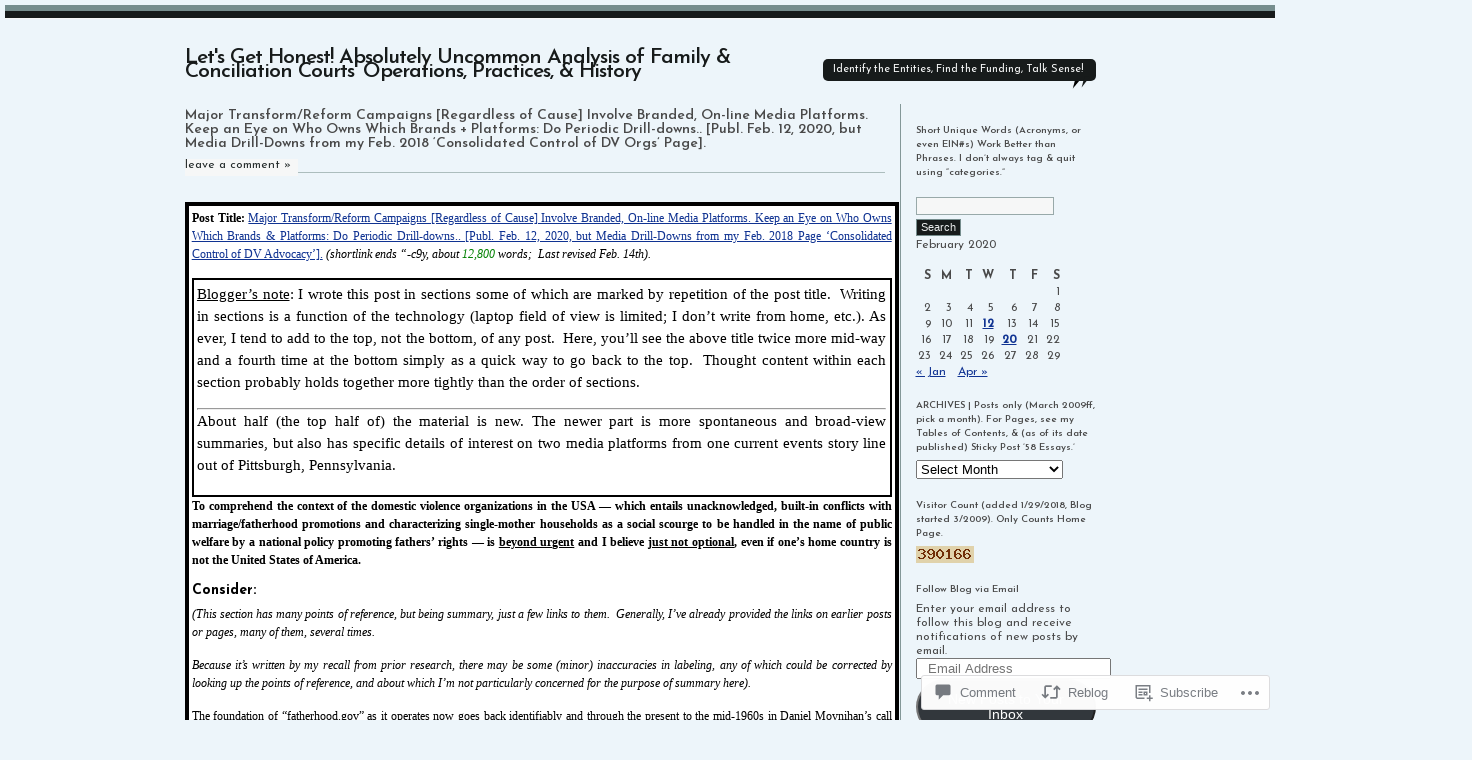

--- FILE ---
content_type: text/html; charset=UTF-8
request_url: https://familycourtmatters.org/2020/02/12/major-transform-reform-campaigns-regardless-of-cause-involve-branded-on-line-media-platforms-keep-an-eye-on-who-owns-which-brands-platforms-do-periodic-drill-downs-publ-feb-12-2020-but-m/
body_size: 101173
content:
<!DOCTYPE html PUBLIC "-//W3C//DTD XHTML 1.0 Transitional//EN" "http://www.w3.org/TR/xhtml1/DTD/xhtml1-transitional.dtd">
<html xmlns="http://www.w3.org/1999/xhtml" lang="en">
<head profile="http://gmpg.org/xfn/11">
<meta http-equiv="Content-Type" content="text/html; charset=UTF-8" />
<title>Major Transform/Reform Campaigns [Regardless of Cause] Involve Branded, On-line Media Platforms. Keep an Eye on Who Owns Which Brands + Platforms: Do Periodic Drill-downs.. [Publ. Feb. 12, 2020, but Media Drill-Downs from my Feb. 2018 &#8216;Consolidated Control of DV Orgs&#8217; Page]. | Let&#039;s Get Honest! Absolutely Uncommon Analysis of Family &amp; Conciliation Courts&#039; Operations, Practices, &amp; History</title>
<link rel="pingback" href="https://familycourtmatters.org/xmlrpc.php" />
<script type="text/javascript">
  WebFontConfig = {"google":{"families":["Josefin+Sans:600:latin,latin-ext","Josefin+Sans:r,i,b,bi:latin,latin-ext"]},"api_url":"https:\/\/fonts-api.wp.com\/css"};
  (function() {
    var wf = document.createElement('script');
    wf.src = '/wp-content/plugins/custom-fonts/js/webfont.js';
    wf.type = 'text/javascript';
    wf.async = 'true';
    var s = document.getElementsByTagName('script')[0];
    s.parentNode.insertBefore(wf, s);
	})();
</script><style id="jetpack-custom-fonts-css">.wf-active #container h1{font-family:"Josefin Sans",sans-serif;font-size:21px;font-weight:600;font-style:normal}.wf-active body{font-family:"Josefin Sans",sans-serif}.wf-active #content h1, .wf-active #content h2, .wf-active #content h3, .wf-active #content h4, .wf-active #content h5, .wf-active #content h6{font-family:"Josefin Sans",sans-serif;font-style:normal;font-weight:600}.wf-active #content h2{font-family:"Josefin Sans",sans-serif;font-size:14px;font-style:normal;font-weight:600}.wf-active #content h2.archive{font-weight:600;font-size:15.4px;font-style:normal}.wf-active .main h3{font-family:"Josefin Sans",sans-serif;font-size:11.2px;font-weight:600;font-style:normal}.wf-active #sidebar h3{font-family:"Josefin Sans",sans-serif;font-size:9.8px;font-style:normal;font-weight:600}.wf-active h3.reply{font-size:10.5px;font-style:normal;font-weight:600}</style>
<meta name='robots' content='max-image-preview:large' />

<!-- Async WordPress.com Remote Login -->
<script id="wpcom_remote_login_js">
var wpcom_remote_login_extra_auth = '';
function wpcom_remote_login_remove_dom_node_id( element_id ) {
	var dom_node = document.getElementById( element_id );
	if ( dom_node ) { dom_node.parentNode.removeChild( dom_node ); }
}
function wpcom_remote_login_remove_dom_node_classes( class_name ) {
	var dom_nodes = document.querySelectorAll( '.' + class_name );
	for ( var i = 0; i < dom_nodes.length; i++ ) {
		dom_nodes[ i ].parentNode.removeChild( dom_nodes[ i ] );
	}
}
function wpcom_remote_login_final_cleanup() {
	wpcom_remote_login_remove_dom_node_classes( "wpcom_remote_login_msg" );
	wpcom_remote_login_remove_dom_node_id( "wpcom_remote_login_key" );
	wpcom_remote_login_remove_dom_node_id( "wpcom_remote_login_validate" );
	wpcom_remote_login_remove_dom_node_id( "wpcom_remote_login_js" );
	wpcom_remote_login_remove_dom_node_id( "wpcom_request_access_iframe" );
	wpcom_remote_login_remove_dom_node_id( "wpcom_request_access_styles" );
}

// Watch for messages back from the remote login
window.addEventListener( "message", function( e ) {
	if ( e.origin === "https://r-login.wordpress.com" ) {
		var data = {};
		try {
			data = JSON.parse( e.data );
		} catch( e ) {
			wpcom_remote_login_final_cleanup();
			return;
		}

		if ( data.msg === 'LOGIN' ) {
			// Clean up the login check iframe
			wpcom_remote_login_remove_dom_node_id( "wpcom_remote_login_key" );

			var id_regex = new RegExp( /^[0-9]+$/ );
			var token_regex = new RegExp( /^.*|.*|.*$/ );
			if (
				token_regex.test( data.token )
				&& id_regex.test( data.wpcomid )
			) {
				// We have everything we need to ask for a login
				var script = document.createElement( "script" );
				script.setAttribute( "id", "wpcom_remote_login_validate" );
				script.src = '/remote-login.php?wpcom_remote_login=validate'
					+ '&wpcomid=' + data.wpcomid
					+ '&token=' + encodeURIComponent( data.token )
					+ '&host=' + window.location.protocol
					+ '//' + window.location.hostname
					+ '&postid=46720'
					+ '&is_singular=1';
				document.body.appendChild( script );
			}

			return;
		}

		// Safari ITP, not logged in, so redirect
		if ( data.msg === 'LOGIN-REDIRECT' ) {
			window.location = 'https://wordpress.com/log-in?redirect_to=' + window.location.href;
			return;
		}

		// Safari ITP, storage access failed, remove the request
		if ( data.msg === 'LOGIN-REMOVE' ) {
			var css_zap = 'html { -webkit-transition: margin-top 1s; transition: margin-top 1s; } /* 9001 */ html { margin-top: 0 !important; } * html body { margin-top: 0 !important; } @media screen and ( max-width: 782px ) { html { margin-top: 0 !important; } * html body { margin-top: 0 !important; } }';
			var style_zap = document.createElement( 'style' );
			style_zap.type = 'text/css';
			style_zap.appendChild( document.createTextNode( css_zap ) );
			document.body.appendChild( style_zap );

			var e = document.getElementById( 'wpcom_request_access_iframe' );
			e.parentNode.removeChild( e );

			document.cookie = 'wordpress_com_login_access=denied; path=/; max-age=31536000';

			return;
		}

		// Safari ITP
		if ( data.msg === 'REQUEST_ACCESS' ) {
			console.log( 'request access: safari' );

			// Check ITP iframe enable/disable knob
			if ( wpcom_remote_login_extra_auth !== 'safari_itp_iframe' ) {
				return;
			}

			// If we are in a "private window" there is no ITP.
			var private_window = false;
			try {
				var opendb = window.openDatabase( null, null, null, null );
			} catch( e ) {
				private_window = true;
			}

			if ( private_window ) {
				console.log( 'private window' );
				return;
			}

			var iframe = document.createElement( 'iframe' );
			iframe.id = 'wpcom_request_access_iframe';
			iframe.setAttribute( 'scrolling', 'no' );
			iframe.setAttribute( 'sandbox', 'allow-storage-access-by-user-activation allow-scripts allow-same-origin allow-top-navigation-by-user-activation' );
			iframe.src = 'https://r-login.wordpress.com/remote-login.php?wpcom_remote_login=request_access&origin=' + encodeURIComponent( data.origin ) + '&wpcomid=' + encodeURIComponent( data.wpcomid );

			var css = 'html { -webkit-transition: margin-top 1s; transition: margin-top 1s; } /* 9001 */ html { margin-top: 46px !important; } * html body { margin-top: 46px !important; } @media screen and ( max-width: 660px ) { html { margin-top: 71px !important; } * html body { margin-top: 71px !important; } #wpcom_request_access_iframe { display: block; height: 71px !important; } } #wpcom_request_access_iframe { border: 0px; height: 46px; position: fixed; top: 0; left: 0; width: 100%; min-width: 100%; z-index: 99999; background: #23282d; } ';

			var style = document.createElement( 'style' );
			style.type = 'text/css';
			style.id = 'wpcom_request_access_styles';
			style.appendChild( document.createTextNode( css ) );
			document.body.appendChild( style );

			document.body.appendChild( iframe );
		}

		if ( data.msg === 'DONE' ) {
			wpcom_remote_login_final_cleanup();
		}
	}
}, false );

// Inject the remote login iframe after the page has had a chance to load
// more critical resources
window.addEventListener( "DOMContentLoaded", function( e ) {
	var iframe = document.createElement( "iframe" );
	iframe.style.display = "none";
	iframe.setAttribute( "scrolling", "no" );
	iframe.setAttribute( "id", "wpcom_remote_login_key" );
	iframe.src = "https://r-login.wordpress.com/remote-login.php"
		+ "?wpcom_remote_login=key"
		+ "&origin=aHR0cHM6Ly9mYW1pbHljb3VydG1hdHRlcnMub3Jn"
		+ "&wpcomid=6819113"
		+ "&time=" + Math.floor( Date.now() / 1000 );
	document.body.appendChild( iframe );
}, false );
</script>
<link rel='dns-prefetch' href='//widgets.wp.com' />
<link rel='dns-prefetch' href='//s0.wp.com' />
<link rel="alternate" type="application/rss+xml" title="Let&#039;s Get Honest! Absolutely Uncommon Analysis of Family &amp; Conciliation Courts&#039; Operations, Practices, &amp; History &raquo; Feed" href="https://familycourtmatters.org/feed/" />
<link rel="alternate" type="application/rss+xml" title="Let&#039;s Get Honest! Absolutely Uncommon Analysis of Family &amp; Conciliation Courts&#039; Operations, Practices, &amp; History &raquo; Comments Feed" href="https://familycourtmatters.org/comments/feed/" />
<link rel="alternate" type="application/rss+xml" title="Let&#039;s Get Honest! Absolutely Uncommon Analysis of Family &amp; Conciliation Courts&#039; Operations, Practices, &amp; History &raquo; Major Transform/Reform Campaigns [Regardless of Cause] Involve Branded, On-line Media Platforms. Keep an Eye on Who Owns Which Brands + Platforms: Do Periodic Drill-downs.. [Publ. Feb. 12, 2020, but Media Drill-Downs from my Feb. 2018 &#8216;Consolidated Control of DV Orgs&#8217;&nbsp;Page]. Comments Feed" href="https://familycourtmatters.org/2020/02/12/major-transform-reform-campaigns-regardless-of-cause-involve-branded-on-line-media-platforms-keep-an-eye-on-who-owns-which-brands-platforms-do-periodic-drill-downs-publ-feb-12-2020-but-m/feed/" />
	<script type="text/javascript">
		/* <![CDATA[ */
		function addLoadEvent(func) {
			var oldonload = window.onload;
			if (typeof window.onload != 'function') {
				window.onload = func;
			} else {
				window.onload = function () {
					oldonload();
					func();
				}
			}
		}
		/* ]]> */
	</script>
	<link crossorigin='anonymous' rel='stylesheet' id='all-css-0-1' href='/_static/??-eJx9jNEKwjAMRX/IGqaT+SJ+S+2ipkvTsiSIf68TQRDx5cKBew7cWkhVDMWgeGjsFxKFjNZimt4MpdZlRmdUmJGj4RhaVfuidVJdwe8k04Sf8Iv+3UnOJGR3sCuWp9j8BLn6LJFJbTGP5dANu+1m3w9dnx9WN0s5&cssminify=yes' type='text/css' media='all' />
<style id='wp-emoji-styles-inline-css'>

	img.wp-smiley, img.emoji {
		display: inline !important;
		border: none !important;
		box-shadow: none !important;
		height: 1em !important;
		width: 1em !important;
		margin: 0 0.07em !important;
		vertical-align: -0.1em !important;
		background: none !important;
		padding: 0 !important;
	}
/*# sourceURL=wp-emoji-styles-inline-css */
</style>
<link crossorigin='anonymous' rel='stylesheet' id='all-css-2-1' href='/wp-content/plugins/gutenberg-core/v22.2.0/build/styles/block-library/style.css?m=1764855221i&cssminify=yes' type='text/css' media='all' />
<style id='wp-block-library-inline-css'>
.has-text-align-justify {
	text-align:justify;
}
.has-text-align-justify{text-align:justify;}

/*# sourceURL=wp-block-library-inline-css */
</style><style id='wp-block-paragraph-inline-css'>
.is-small-text{font-size:.875em}.is-regular-text{font-size:1em}.is-large-text{font-size:2.25em}.is-larger-text{font-size:3em}.has-drop-cap:not(:focus):first-letter{float:left;font-size:8.4em;font-style:normal;font-weight:100;line-height:.68;margin:.05em .1em 0 0;text-transform:uppercase}body.rtl .has-drop-cap:not(:focus):first-letter{float:none;margin-left:.1em}p.has-drop-cap.has-background{overflow:hidden}:root :where(p.has-background){padding:1.25em 2.375em}:where(p.has-text-color:not(.has-link-color)) a{color:inherit}p.has-text-align-left[style*="writing-mode:vertical-lr"],p.has-text-align-right[style*="writing-mode:vertical-rl"]{rotate:180deg}
/*# sourceURL=/wp-content/plugins/gutenberg-core/v22.2.0/build/styles/block-library/paragraph/style.css */
</style>
<style id='wp-block-preformatted-inline-css'>
.wp-block-preformatted{box-sizing:border-box;white-space:pre-wrap}:where(.wp-block-preformatted.has-background){padding:1.25em 2.375em}
/*# sourceURL=/wp-content/plugins/gutenberg-core/v22.2.0/build/styles/block-library/preformatted/style.css */
</style>
<style id='wp-block-separator-inline-css'>
@charset "UTF-8";.wp-block-separator{border:none;border-top:2px solid}:root :where(.wp-block-separator.is-style-dots){height:auto;line-height:1;text-align:center}:root :where(.wp-block-separator.is-style-dots):before{color:currentColor;content:"···";font-family:serif;font-size:1.5em;letter-spacing:2em;padding-left:2em}.wp-block-separator.is-style-dots{background:none!important;border:none!important}
/*# sourceURL=/wp-content/plugins/gutenberg-core/v22.2.0/build/styles/block-library/separator/style.css */
</style>
<style id='global-styles-inline-css'>
:root{--wp--preset--aspect-ratio--square: 1;--wp--preset--aspect-ratio--4-3: 4/3;--wp--preset--aspect-ratio--3-4: 3/4;--wp--preset--aspect-ratio--3-2: 3/2;--wp--preset--aspect-ratio--2-3: 2/3;--wp--preset--aspect-ratio--16-9: 16/9;--wp--preset--aspect-ratio--9-16: 9/16;--wp--preset--color--black: #000000;--wp--preset--color--cyan-bluish-gray: #abb8c3;--wp--preset--color--white: #ffffff;--wp--preset--color--pale-pink: #f78da7;--wp--preset--color--vivid-red: #cf2e2e;--wp--preset--color--luminous-vivid-orange: #ff6900;--wp--preset--color--luminous-vivid-amber: #fcb900;--wp--preset--color--light-green-cyan: #7bdcb5;--wp--preset--color--vivid-green-cyan: #00d084;--wp--preset--color--pale-cyan-blue: #8ed1fc;--wp--preset--color--vivid-cyan-blue: #0693e3;--wp--preset--color--vivid-purple: #9b51e0;--wp--preset--gradient--vivid-cyan-blue-to-vivid-purple: linear-gradient(135deg,rgb(6,147,227) 0%,rgb(155,81,224) 100%);--wp--preset--gradient--light-green-cyan-to-vivid-green-cyan: linear-gradient(135deg,rgb(122,220,180) 0%,rgb(0,208,130) 100%);--wp--preset--gradient--luminous-vivid-amber-to-luminous-vivid-orange: linear-gradient(135deg,rgb(252,185,0) 0%,rgb(255,105,0) 100%);--wp--preset--gradient--luminous-vivid-orange-to-vivid-red: linear-gradient(135deg,rgb(255,105,0) 0%,rgb(207,46,46) 100%);--wp--preset--gradient--very-light-gray-to-cyan-bluish-gray: linear-gradient(135deg,rgb(238,238,238) 0%,rgb(169,184,195) 100%);--wp--preset--gradient--cool-to-warm-spectrum: linear-gradient(135deg,rgb(74,234,220) 0%,rgb(151,120,209) 20%,rgb(207,42,186) 40%,rgb(238,44,130) 60%,rgb(251,105,98) 80%,rgb(254,248,76) 100%);--wp--preset--gradient--blush-light-purple: linear-gradient(135deg,rgb(255,206,236) 0%,rgb(152,150,240) 100%);--wp--preset--gradient--blush-bordeaux: linear-gradient(135deg,rgb(254,205,165) 0%,rgb(254,45,45) 50%,rgb(107,0,62) 100%);--wp--preset--gradient--luminous-dusk: linear-gradient(135deg,rgb(255,203,112) 0%,rgb(199,81,192) 50%,rgb(65,88,208) 100%);--wp--preset--gradient--pale-ocean: linear-gradient(135deg,rgb(255,245,203) 0%,rgb(182,227,212) 50%,rgb(51,167,181) 100%);--wp--preset--gradient--electric-grass: linear-gradient(135deg,rgb(202,248,128) 0%,rgb(113,206,126) 100%);--wp--preset--gradient--midnight: linear-gradient(135deg,rgb(2,3,129) 0%,rgb(40,116,252) 100%);--wp--preset--font-size--small: 13px;--wp--preset--font-size--medium: 20px;--wp--preset--font-size--large: 36px;--wp--preset--font-size--x-large: 42px;--wp--preset--font-family--albert-sans: 'Albert Sans', sans-serif;--wp--preset--font-family--alegreya: Alegreya, serif;--wp--preset--font-family--arvo: Arvo, serif;--wp--preset--font-family--bodoni-moda: 'Bodoni Moda', serif;--wp--preset--font-family--bricolage-grotesque: 'Bricolage Grotesque', sans-serif;--wp--preset--font-family--cabin: Cabin, sans-serif;--wp--preset--font-family--chivo: Chivo, sans-serif;--wp--preset--font-family--commissioner: Commissioner, sans-serif;--wp--preset--font-family--cormorant: Cormorant, serif;--wp--preset--font-family--courier-prime: 'Courier Prime', monospace;--wp--preset--font-family--crimson-pro: 'Crimson Pro', serif;--wp--preset--font-family--dm-mono: 'DM Mono', monospace;--wp--preset--font-family--dm-sans: 'DM Sans', sans-serif;--wp--preset--font-family--dm-serif-display: 'DM Serif Display', serif;--wp--preset--font-family--domine: Domine, serif;--wp--preset--font-family--eb-garamond: 'EB Garamond', serif;--wp--preset--font-family--epilogue: Epilogue, sans-serif;--wp--preset--font-family--fahkwang: Fahkwang, sans-serif;--wp--preset--font-family--figtree: Figtree, sans-serif;--wp--preset--font-family--fira-sans: 'Fira Sans', sans-serif;--wp--preset--font-family--fjalla-one: 'Fjalla One', sans-serif;--wp--preset--font-family--fraunces: Fraunces, serif;--wp--preset--font-family--gabarito: Gabarito, system-ui;--wp--preset--font-family--ibm-plex-mono: 'IBM Plex Mono', monospace;--wp--preset--font-family--ibm-plex-sans: 'IBM Plex Sans', sans-serif;--wp--preset--font-family--ibarra-real-nova: 'Ibarra Real Nova', serif;--wp--preset--font-family--instrument-serif: 'Instrument Serif', serif;--wp--preset--font-family--inter: Inter, sans-serif;--wp--preset--font-family--josefin-sans: 'Josefin Sans', sans-serif;--wp--preset--font-family--jost: Jost, sans-serif;--wp--preset--font-family--libre-baskerville: 'Libre Baskerville', serif;--wp--preset--font-family--libre-franklin: 'Libre Franklin', sans-serif;--wp--preset--font-family--literata: Literata, serif;--wp--preset--font-family--lora: Lora, serif;--wp--preset--font-family--merriweather: Merriweather, serif;--wp--preset--font-family--montserrat: Montserrat, sans-serif;--wp--preset--font-family--newsreader: Newsreader, serif;--wp--preset--font-family--noto-sans-mono: 'Noto Sans Mono', sans-serif;--wp--preset--font-family--nunito: Nunito, sans-serif;--wp--preset--font-family--open-sans: 'Open Sans', sans-serif;--wp--preset--font-family--overpass: Overpass, sans-serif;--wp--preset--font-family--pt-serif: 'PT Serif', serif;--wp--preset--font-family--petrona: Petrona, serif;--wp--preset--font-family--piazzolla: Piazzolla, serif;--wp--preset--font-family--playfair-display: 'Playfair Display', serif;--wp--preset--font-family--plus-jakarta-sans: 'Plus Jakarta Sans', sans-serif;--wp--preset--font-family--poppins: Poppins, sans-serif;--wp--preset--font-family--raleway: Raleway, sans-serif;--wp--preset--font-family--roboto: Roboto, sans-serif;--wp--preset--font-family--roboto-slab: 'Roboto Slab', serif;--wp--preset--font-family--rubik: Rubik, sans-serif;--wp--preset--font-family--rufina: Rufina, serif;--wp--preset--font-family--sora: Sora, sans-serif;--wp--preset--font-family--source-sans-3: 'Source Sans 3', sans-serif;--wp--preset--font-family--source-serif-4: 'Source Serif 4', serif;--wp--preset--font-family--space-mono: 'Space Mono', monospace;--wp--preset--font-family--syne: Syne, sans-serif;--wp--preset--font-family--texturina: Texturina, serif;--wp--preset--font-family--urbanist: Urbanist, sans-serif;--wp--preset--font-family--work-sans: 'Work Sans', sans-serif;--wp--preset--spacing--20: 0.44rem;--wp--preset--spacing--30: 0.67rem;--wp--preset--spacing--40: 1rem;--wp--preset--spacing--50: 1.5rem;--wp--preset--spacing--60: 2.25rem;--wp--preset--spacing--70: 3.38rem;--wp--preset--spacing--80: 5.06rem;--wp--preset--shadow--natural: 6px 6px 9px rgba(0, 0, 0, 0.2);--wp--preset--shadow--deep: 12px 12px 50px rgba(0, 0, 0, 0.4);--wp--preset--shadow--sharp: 6px 6px 0px rgba(0, 0, 0, 0.2);--wp--preset--shadow--outlined: 6px 6px 0px -3px rgb(255, 255, 255), 6px 6px rgb(0, 0, 0);--wp--preset--shadow--crisp: 6px 6px 0px rgb(0, 0, 0);}:where(.is-layout-flex){gap: 0.5em;}:where(.is-layout-grid){gap: 0.5em;}body .is-layout-flex{display: flex;}.is-layout-flex{flex-wrap: wrap;align-items: center;}.is-layout-flex > :is(*, div){margin: 0;}body .is-layout-grid{display: grid;}.is-layout-grid > :is(*, div){margin: 0;}:where(.wp-block-columns.is-layout-flex){gap: 2em;}:where(.wp-block-columns.is-layout-grid){gap: 2em;}:where(.wp-block-post-template.is-layout-flex){gap: 1.25em;}:where(.wp-block-post-template.is-layout-grid){gap: 1.25em;}.has-black-color{color: var(--wp--preset--color--black) !important;}.has-cyan-bluish-gray-color{color: var(--wp--preset--color--cyan-bluish-gray) !important;}.has-white-color{color: var(--wp--preset--color--white) !important;}.has-pale-pink-color{color: var(--wp--preset--color--pale-pink) !important;}.has-vivid-red-color{color: var(--wp--preset--color--vivid-red) !important;}.has-luminous-vivid-orange-color{color: var(--wp--preset--color--luminous-vivid-orange) !important;}.has-luminous-vivid-amber-color{color: var(--wp--preset--color--luminous-vivid-amber) !important;}.has-light-green-cyan-color{color: var(--wp--preset--color--light-green-cyan) !important;}.has-vivid-green-cyan-color{color: var(--wp--preset--color--vivid-green-cyan) !important;}.has-pale-cyan-blue-color{color: var(--wp--preset--color--pale-cyan-blue) !important;}.has-vivid-cyan-blue-color{color: var(--wp--preset--color--vivid-cyan-blue) !important;}.has-vivid-purple-color{color: var(--wp--preset--color--vivid-purple) !important;}.has-black-background-color{background-color: var(--wp--preset--color--black) !important;}.has-cyan-bluish-gray-background-color{background-color: var(--wp--preset--color--cyan-bluish-gray) !important;}.has-white-background-color{background-color: var(--wp--preset--color--white) !important;}.has-pale-pink-background-color{background-color: var(--wp--preset--color--pale-pink) !important;}.has-vivid-red-background-color{background-color: var(--wp--preset--color--vivid-red) !important;}.has-luminous-vivid-orange-background-color{background-color: var(--wp--preset--color--luminous-vivid-orange) !important;}.has-luminous-vivid-amber-background-color{background-color: var(--wp--preset--color--luminous-vivid-amber) !important;}.has-light-green-cyan-background-color{background-color: var(--wp--preset--color--light-green-cyan) !important;}.has-vivid-green-cyan-background-color{background-color: var(--wp--preset--color--vivid-green-cyan) !important;}.has-pale-cyan-blue-background-color{background-color: var(--wp--preset--color--pale-cyan-blue) !important;}.has-vivid-cyan-blue-background-color{background-color: var(--wp--preset--color--vivid-cyan-blue) !important;}.has-vivid-purple-background-color{background-color: var(--wp--preset--color--vivid-purple) !important;}.has-black-border-color{border-color: var(--wp--preset--color--black) !important;}.has-cyan-bluish-gray-border-color{border-color: var(--wp--preset--color--cyan-bluish-gray) !important;}.has-white-border-color{border-color: var(--wp--preset--color--white) !important;}.has-pale-pink-border-color{border-color: var(--wp--preset--color--pale-pink) !important;}.has-vivid-red-border-color{border-color: var(--wp--preset--color--vivid-red) !important;}.has-luminous-vivid-orange-border-color{border-color: var(--wp--preset--color--luminous-vivid-orange) !important;}.has-luminous-vivid-amber-border-color{border-color: var(--wp--preset--color--luminous-vivid-amber) !important;}.has-light-green-cyan-border-color{border-color: var(--wp--preset--color--light-green-cyan) !important;}.has-vivid-green-cyan-border-color{border-color: var(--wp--preset--color--vivid-green-cyan) !important;}.has-pale-cyan-blue-border-color{border-color: var(--wp--preset--color--pale-cyan-blue) !important;}.has-vivid-cyan-blue-border-color{border-color: var(--wp--preset--color--vivid-cyan-blue) !important;}.has-vivid-purple-border-color{border-color: var(--wp--preset--color--vivid-purple) !important;}.has-vivid-cyan-blue-to-vivid-purple-gradient-background{background: var(--wp--preset--gradient--vivid-cyan-blue-to-vivid-purple) !important;}.has-light-green-cyan-to-vivid-green-cyan-gradient-background{background: var(--wp--preset--gradient--light-green-cyan-to-vivid-green-cyan) !important;}.has-luminous-vivid-amber-to-luminous-vivid-orange-gradient-background{background: var(--wp--preset--gradient--luminous-vivid-amber-to-luminous-vivid-orange) !important;}.has-luminous-vivid-orange-to-vivid-red-gradient-background{background: var(--wp--preset--gradient--luminous-vivid-orange-to-vivid-red) !important;}.has-very-light-gray-to-cyan-bluish-gray-gradient-background{background: var(--wp--preset--gradient--very-light-gray-to-cyan-bluish-gray) !important;}.has-cool-to-warm-spectrum-gradient-background{background: var(--wp--preset--gradient--cool-to-warm-spectrum) !important;}.has-blush-light-purple-gradient-background{background: var(--wp--preset--gradient--blush-light-purple) !important;}.has-blush-bordeaux-gradient-background{background: var(--wp--preset--gradient--blush-bordeaux) !important;}.has-luminous-dusk-gradient-background{background: var(--wp--preset--gradient--luminous-dusk) !important;}.has-pale-ocean-gradient-background{background: var(--wp--preset--gradient--pale-ocean) !important;}.has-electric-grass-gradient-background{background: var(--wp--preset--gradient--electric-grass) !important;}.has-midnight-gradient-background{background: var(--wp--preset--gradient--midnight) !important;}.has-small-font-size{font-size: var(--wp--preset--font-size--small) !important;}.has-medium-font-size{font-size: var(--wp--preset--font-size--medium) !important;}.has-large-font-size{font-size: var(--wp--preset--font-size--large) !important;}.has-x-large-font-size{font-size: var(--wp--preset--font-size--x-large) !important;}.has-albert-sans-font-family{font-family: var(--wp--preset--font-family--albert-sans) !important;}.has-alegreya-font-family{font-family: var(--wp--preset--font-family--alegreya) !important;}.has-arvo-font-family{font-family: var(--wp--preset--font-family--arvo) !important;}.has-bodoni-moda-font-family{font-family: var(--wp--preset--font-family--bodoni-moda) !important;}.has-bricolage-grotesque-font-family{font-family: var(--wp--preset--font-family--bricolage-grotesque) !important;}.has-cabin-font-family{font-family: var(--wp--preset--font-family--cabin) !important;}.has-chivo-font-family{font-family: var(--wp--preset--font-family--chivo) !important;}.has-commissioner-font-family{font-family: var(--wp--preset--font-family--commissioner) !important;}.has-cormorant-font-family{font-family: var(--wp--preset--font-family--cormorant) !important;}.has-courier-prime-font-family{font-family: var(--wp--preset--font-family--courier-prime) !important;}.has-crimson-pro-font-family{font-family: var(--wp--preset--font-family--crimson-pro) !important;}.has-dm-mono-font-family{font-family: var(--wp--preset--font-family--dm-mono) !important;}.has-dm-sans-font-family{font-family: var(--wp--preset--font-family--dm-sans) !important;}.has-dm-serif-display-font-family{font-family: var(--wp--preset--font-family--dm-serif-display) !important;}.has-domine-font-family{font-family: var(--wp--preset--font-family--domine) !important;}.has-eb-garamond-font-family{font-family: var(--wp--preset--font-family--eb-garamond) !important;}.has-epilogue-font-family{font-family: var(--wp--preset--font-family--epilogue) !important;}.has-fahkwang-font-family{font-family: var(--wp--preset--font-family--fahkwang) !important;}.has-figtree-font-family{font-family: var(--wp--preset--font-family--figtree) !important;}.has-fira-sans-font-family{font-family: var(--wp--preset--font-family--fira-sans) !important;}.has-fjalla-one-font-family{font-family: var(--wp--preset--font-family--fjalla-one) !important;}.has-fraunces-font-family{font-family: var(--wp--preset--font-family--fraunces) !important;}.has-gabarito-font-family{font-family: var(--wp--preset--font-family--gabarito) !important;}.has-ibm-plex-mono-font-family{font-family: var(--wp--preset--font-family--ibm-plex-mono) !important;}.has-ibm-plex-sans-font-family{font-family: var(--wp--preset--font-family--ibm-plex-sans) !important;}.has-ibarra-real-nova-font-family{font-family: var(--wp--preset--font-family--ibarra-real-nova) !important;}.has-instrument-serif-font-family{font-family: var(--wp--preset--font-family--instrument-serif) !important;}.has-inter-font-family{font-family: var(--wp--preset--font-family--inter) !important;}.has-josefin-sans-font-family{font-family: var(--wp--preset--font-family--josefin-sans) !important;}.has-jost-font-family{font-family: var(--wp--preset--font-family--jost) !important;}.has-libre-baskerville-font-family{font-family: var(--wp--preset--font-family--libre-baskerville) !important;}.has-libre-franklin-font-family{font-family: var(--wp--preset--font-family--libre-franklin) !important;}.has-literata-font-family{font-family: var(--wp--preset--font-family--literata) !important;}.has-lora-font-family{font-family: var(--wp--preset--font-family--lora) !important;}.has-merriweather-font-family{font-family: var(--wp--preset--font-family--merriweather) !important;}.has-montserrat-font-family{font-family: var(--wp--preset--font-family--montserrat) !important;}.has-newsreader-font-family{font-family: var(--wp--preset--font-family--newsreader) !important;}.has-noto-sans-mono-font-family{font-family: var(--wp--preset--font-family--noto-sans-mono) !important;}.has-nunito-font-family{font-family: var(--wp--preset--font-family--nunito) !important;}.has-open-sans-font-family{font-family: var(--wp--preset--font-family--open-sans) !important;}.has-overpass-font-family{font-family: var(--wp--preset--font-family--overpass) !important;}.has-pt-serif-font-family{font-family: var(--wp--preset--font-family--pt-serif) !important;}.has-petrona-font-family{font-family: var(--wp--preset--font-family--petrona) !important;}.has-piazzolla-font-family{font-family: var(--wp--preset--font-family--piazzolla) !important;}.has-playfair-display-font-family{font-family: var(--wp--preset--font-family--playfair-display) !important;}.has-plus-jakarta-sans-font-family{font-family: var(--wp--preset--font-family--plus-jakarta-sans) !important;}.has-poppins-font-family{font-family: var(--wp--preset--font-family--poppins) !important;}.has-raleway-font-family{font-family: var(--wp--preset--font-family--raleway) !important;}.has-roboto-font-family{font-family: var(--wp--preset--font-family--roboto) !important;}.has-roboto-slab-font-family{font-family: var(--wp--preset--font-family--roboto-slab) !important;}.has-rubik-font-family{font-family: var(--wp--preset--font-family--rubik) !important;}.has-rufina-font-family{font-family: var(--wp--preset--font-family--rufina) !important;}.has-sora-font-family{font-family: var(--wp--preset--font-family--sora) !important;}.has-source-sans-3-font-family{font-family: var(--wp--preset--font-family--source-sans-3) !important;}.has-source-serif-4-font-family{font-family: var(--wp--preset--font-family--source-serif-4) !important;}.has-space-mono-font-family{font-family: var(--wp--preset--font-family--space-mono) !important;}.has-syne-font-family{font-family: var(--wp--preset--font-family--syne) !important;}.has-texturina-font-family{font-family: var(--wp--preset--font-family--texturina) !important;}.has-urbanist-font-family{font-family: var(--wp--preset--font-family--urbanist) !important;}.has-work-sans-font-family{font-family: var(--wp--preset--font-family--work-sans) !important;}
/*# sourceURL=global-styles-inline-css */
</style>

<style id='classic-theme-styles-inline-css'>
/*! This file is auto-generated */
.wp-block-button__link{color:#fff;background-color:#32373c;border-radius:9999px;box-shadow:none;text-decoration:none;padding:calc(.667em + 2px) calc(1.333em + 2px);font-size:1.125em}.wp-block-file__button{background:#32373c;color:#fff;text-decoration:none}
/*# sourceURL=/wp-includes/css/classic-themes.min.css */
</style>
<link crossorigin='anonymous' rel='stylesheet' id='all-css-4-1' href='/_static/??-eJx9j9sOwjAIhl/[base64]&cssminify=yes' type='text/css' media='all' />
<link rel='stylesheet' id='verbum-gutenberg-css-css' href='https://widgets.wp.com/verbum-block-editor/block-editor.css?ver=1738686361' media='all' />
<link crossorigin='anonymous' rel='stylesheet' id='all-css-6-1' href='/wp-content/themes/pub/journalist/style.css?m=1741693332i&cssminify=yes' type='text/css' media='all' />
<link crossorigin='anonymous' rel='stylesheet' id='all-css-8-1' href='/_static/??-eJzTLy/QTc7PK0nNK9HPLdUtyClNz8wr1i9KTcrJTwcy0/WTi5G5ekCujj52Temp+bo5+cmJJZn5eSgc3bScxMwikFb7XFtDE1NLExMLc0OTLACohS2q&cssminify=yes' type='text/css' media='all' />
<link crossorigin='anonymous' rel='stylesheet' id='print-css-9-1' href='/wp-content/mu-plugins/global-print/global-print.css?m=1465851035i&cssminify=yes' type='text/css' media='print' />
<style id='jetpack-global-styles-frontend-style-inline-css'>
:root { --font-headings: unset; --font-base: unset; --font-headings-default: -apple-system,BlinkMacSystemFont,"Segoe UI",Roboto,Oxygen-Sans,Ubuntu,Cantarell,"Helvetica Neue",sans-serif; --font-base-default: -apple-system,BlinkMacSystemFont,"Segoe UI",Roboto,Oxygen-Sans,Ubuntu,Cantarell,"Helvetica Neue",sans-serif;}
/*# sourceURL=jetpack-global-styles-frontend-style-inline-css */
</style>
<link crossorigin='anonymous' rel='stylesheet' id='all-css-12-1' href='/_static/??-eJyNjcEKwjAQRH/IuFRT6kX8FNkmS5K6yQY3Qfx7bfEiXrwM82B4A49qnJRGpUHupnIPqSgs1Cq624chi6zhO5OCRryTR++fW00l7J3qDv43XVNxoOISsmEJol/wY2uR8vs3WggsM/I6uOTzMI3Hw8lOg11eUT1JKA==&cssminify=yes' type='text/css' media='all' />
<script type="text/javascript" id="jetpack_related-posts-js-extra">
/* <![CDATA[ */
var related_posts_js_options = {"post_heading":"h4"};
//# sourceURL=jetpack_related-posts-js-extra
/* ]]> */
</script>
<script type="text/javascript" id="wpcom-actionbar-placeholder-js-extra">
/* <![CDATA[ */
var actionbardata = {"siteID":"6819113","postID":"46720","siteURL":"https://familycourtmatters.org","xhrURL":"https://familycourtmatters.org/wp-admin/admin-ajax.php","nonce":"b9a2150171","isLoggedIn":"","statusMessage":"","subsEmailDefault":"instantly","proxyScriptUrl":"https://s0.wp.com/wp-content/js/wpcom-proxy-request.js?m=1513050504i&amp;ver=20211021","shortlink":"https://wp.me/psBXH-c9y","i18n":{"followedText":"New posts from this site will now appear in your \u003Ca href=\"https://wordpress.com/reader\"\u003EReader\u003C/a\u003E","foldBar":"Collapse this bar","unfoldBar":"Expand this bar","shortLinkCopied":"Shortlink copied to clipboard."}};
//# sourceURL=wpcom-actionbar-placeholder-js-extra
/* ]]> */
</script>
<script type="text/javascript" id="jetpack-mu-wpcom-settings-js-before">
/* <![CDATA[ */
var JETPACK_MU_WPCOM_SETTINGS = {"assetsUrl":"https://s0.wp.com/wp-content/mu-plugins/jetpack-mu-wpcom-plugin/moon/jetpack_vendor/automattic/jetpack-mu-wpcom/src/build/"};
//# sourceURL=jetpack-mu-wpcom-settings-js-before
/* ]]> */
</script>
<script crossorigin='anonymous' type='text/javascript'  src='/_static/??/wp-content/mu-plugins/jetpack-plugin/moon/_inc/build/related-posts/related-posts.min.js,/wp-content/js/rlt-proxy.js?m=1755006225j'></script>
<script type="text/javascript" id="rlt-proxy-js-after">
/* <![CDATA[ */
	rltInitialize( {"token":null,"iframeOrigins":["https:\/\/widgets.wp.com"]} );
//# sourceURL=rlt-proxy-js-after
/* ]]> */
</script>
<link rel="EditURI" type="application/rsd+xml" title="RSD" href="https://familycourtmatters.wordpress.com/xmlrpc.php?rsd" />
<meta name="generator" content="WordPress.com" />
<link rel="canonical" href="https://familycourtmatters.org/2020/02/12/major-transform-reform-campaigns-regardless-of-cause-involve-branded-on-line-media-platforms-keep-an-eye-on-who-owns-which-brands-platforms-do-periodic-drill-downs-publ-feb-12-2020-but-m/" />
<link rel='shortlink' href='https://wp.me/psBXH-c9y' />
<link rel="alternate" type="application/json+oembed" href="https://public-api.wordpress.com/oembed/?format=json&amp;url=https%3A%2F%2Ffamilycourtmatters.org%2F2020%2F02%2F12%2Fmajor-transform-reform-campaigns-regardless-of-cause-involve-branded-on-line-media-platforms-keep-an-eye-on-who-owns-which-brands-platforms-do-periodic-drill-downs-publ-feb-12-2020-but-m%2F&amp;for=wpcom-auto-discovery" /><link rel="alternate" type="application/xml+oembed" href="https://public-api.wordpress.com/oembed/?format=xml&amp;url=https%3A%2F%2Ffamilycourtmatters.org%2F2020%2F02%2F12%2Fmajor-transform-reform-campaigns-regardless-of-cause-involve-branded-on-line-media-platforms-keep-an-eye-on-who-owns-which-brands-platforms-do-periodic-drill-downs-publ-feb-12-2020-but-m%2F&amp;for=wpcom-auto-discovery" />
<!-- Jetpack Open Graph Tags -->
<meta property="og:type" content="article" />
<meta property="og:title" content="Major Transform/Reform Campaigns [Regardless of Cause] Involve Branded, On-line Media Platforms. Keep an Eye on Who Owns Which Brands + Platforms: Do Periodic Drill-downs.. [Publ. Feb. 12, 2020, but Media Drill-Downs from my Feb. 2018 &#8216;Consolidated Control of DV Orgs&#8217; Page]." />
<meta property="og:url" content="https://familycourtmatters.org/2020/02/12/major-transform-reform-campaigns-regardless-of-cause-involve-branded-on-line-media-platforms-keep-an-eye-on-who-owns-which-brands-platforms-do-periodic-drill-downs-publ-feb-12-2020-but-m/" />
<meta property="og:description" content="Post Title: Major Transform/Reform Campaigns [Regardless of Cause] Involve Branded, On-line Media Platforms. Keep an Eye on Who Owns Which Brands &amp; Platforms: Do Periodic Drill-downs.. [Publ. F…" />
<meta property="article:published_time" content="2020-02-13T01:01:22+00:00" />
<meta property="article:modified_time" content="2021-10-22T21:49:23+00:00" />
<meta property="og:site_name" content="Let&#039;s Get Honest! Absolutely Uncommon Analysis of Family &amp; Conciliation Courts&#039; Operations, Practices, &amp; History" />
<meta property="og:image" content="https://familycourtmatters.org/wp-content/uploads/2020/02/frpn.org-basic-screenshots-screen-shot-2020-02-13-at-5.00.45-pm.png" />
<meta property="og:image:secure_url" content="https://i0.wp.com/familycourtmatters.org/wp-content/uploads/2020/02/frpn.org-basic-screenshots-screen-shot-2020-02-13-at-5.00.45-pm.png?ssl=1" />
<meta property="og:image" content="https://familycourtmatters.org/wp-content/uploads/2020/02/frpn.org-basic-screenshots-screen-shot-2020-02-13-at-5.01.22-pm.png" />
<meta property="og:image:secure_url" content="https://i0.wp.com/familycourtmatters.org/wp-content/uploads/2020/02/frpn.org-basic-screenshots-screen-shot-2020-02-13-at-5.01.22-pm.png?ssl=1" />
<meta property="og:image" content="https://familycourtmatters.org/wp-content/uploads/2020/02/appeal.org-whowhat-is-it-an-editorially-independent-poroject-of-justice-collaborative-wh-is-a-fiscal-project-of-giant-501c2a94-tidesadvocacy-501c2a94-ein943153687-1992ff.-see-its-affilia.png" />
<meta property="og:image:secure_url" content="https://i0.wp.com/familycourtmatters.org/wp-content/uploads/2020/02/appeal.org-whowhat-is-it-an-editorially-independent-poroject-of-justice-collaborative-wh-is-a-fiscal-project-of-giant-501c2a94-tidesadvocacy-501c2a94-ein943153687-1992ff.-see-its-affilia.png?ssl=1" />
<meta property="og:image" content="https://familycourtmatters.org/wp-content/uploads/2020/02/appeal.org-whowhat-is-it-an-editorially-independent-poroject-of-justice-collaborative-wh-is-a-fiscal-project-of-giant-501c2a94-tidesadvocacy-501c2a94-ein943153687-1992ff.-see-its-affilia-1.png" />
<meta property="og:image:secure_url" content="https://i0.wp.com/familycourtmatters.org/wp-content/uploads/2020/02/appeal.org-whowhat-is-it-an-editorially-independent-poroject-of-justice-collaborative-wh-is-a-fiscal-project-of-giant-501c2a94-tidesadvocacy-501c2a94-ein943153687-1992ff.-see-its-affilia-1.png?ssl=1" />
<meta property="og:image" content="https://familycourtmatters.org/wp-content/uploads/2020/02/appeal.org-whowhat-is-it-an-editorially-independent-poroject-of-justice-collaborative-wh-is-a-fiscal-project-of-giant-501c2a94-tidesadvocacy-501c2a94-ein943153687-1992ff.-see-its-affilia-2.png" />
<meta property="og:image:secure_url" content="https://i0.wp.com/familycourtmatters.org/wp-content/uploads/2020/02/appeal.org-whowhat-is-it-an-editorially-independent-poroject-of-justice-collaborative-wh-is-a-fiscal-project-of-giant-501c2a94-tidesadvocacy-501c2a94-ein943153687-1992ff.-see-its-affilia-2.png?ssl=1" />
<meta property="og:image" content="https://familycourtmatters.org/wp-content/uploads/2020/02/appeal.org-whowhat-is-it-an-editorially-independent-poroject-of-justice-collaborative-wh-is-a-fiscal-project-of-giant-501c2a94-tidesadvocacy-501c2a94-ein943153687-1992ff.-see-its-affilia-3.png" />
<meta property="og:image:secure_url" content="https://i0.wp.com/familycourtmatters.org/wp-content/uploads/2020/02/appeal.org-whowhat-is-it-an-editorially-independent-poroject-of-justice-collaborative-wh-is-a-fiscal-project-of-giant-501c2a94-tidesadvocacy-501c2a94-ein943153687-1992ff.-see-its-affilia-3.png?ssl=1" />
<meta property="og:image" content="https://familycourtmatters.org/wp-content/uploads/2020/02/appeal.org-whowhat-is-it-an-editorially-independent-poroject-of-justice-collaborative-wh-is-a-fiscal-project-of-giant-501c2a94-tidesadvocacy-501c2a94-ein943153687-1992ff.-see-its-affilia-4.png" />
<meta property="og:image:secure_url" content="https://i0.wp.com/familycourtmatters.org/wp-content/uploads/2020/02/appeal.org-whowhat-is-it-an-editorially-independent-poroject-of-justice-collaborative-wh-is-a-fiscal-project-of-giant-501c2a94-tidesadvocacy-501c2a94-ein943153687-1992ff.-see-its-affilia-4.png?ssl=1" />
<meta property="og:image" content="https://familycourtmatters.org/wp-content/uploads/2020/02/frpn.org-basic-screenshots-screen-shot-2020-02-13-at-5.02.40-pm.png" />
<meta property="og:image:secure_url" content="https://familycourtmatters.org/wp-content/uploads/2020/02/frpn.org-basic-screenshots-screen-shot-2020-02-13-at-5.02.40-pm.png" />
<meta property="og:image" content="https://familycourtmatters.org/wp-content/uploads/2019/11/lghfcm-right-sidebar-a-page-conslidated-dv-control-post-bcv-incl-wc4w-bmpt-text-links-3-ssshots-for-twitter-2019nov5-2019-1.12.28-pm.png" />
<meta property="og:image:secure_url" content="https://familycourtmatters.org/wp-content/uploads/2019/11/lghfcm-right-sidebar-a-page-conslidated-dv-control-post-bcv-incl-wc4w-bmpt-text-links-3-ssshots-for-twitter-2019nov5-2019-1.12.28-pm.png" />
<meta property="og:image" content="https://familycourtmatters.org/wp-content/uploads/2018/01/screen-shot-2018-01-30-at-6-16-56-pm.png" />
<meta property="og:image:secure_url" content="https://familycourtmatters.org/wp-content/uploads/2018/01/screen-shot-2018-01-30-at-6-16-56-pm.png" />
<meta property="og:image" content="https://familycourtmatters.org/wp-content/uploads/2018/01/screen-shot-2018-01-30-at-6-21-41-pm.png" />
<meta property="og:image:secure_url" content="https://familycourtmatters.org/wp-content/uploads/2018/01/screen-shot-2018-01-30-at-6-21-41-pm.png" />
<meta property="og:image" content="https://familycourtmatters.org/wp-content/uploads/2018/01/theguardianuks-2012-us-presidents-list-excerpt-annotated-for-fcm-1972-2001-2018jan30-4-21pm.png" />
<meta property="og:image:secure_url" content="https://familycourtmatters.org/wp-content/uploads/2018/01/theguardianuks-2012-us-presidents-list-excerpt-annotated-for-fcm-1972-2001-2018jan30-4-21pm.png" />
<meta property="og:image" content="https://familycourtmatters.org/wp-content/uploads/2018/01/thoughtco-chart-jan-13-2018-of-us-presvps-by-terms-1977-2017sshot-2018-01-30-at-4-24pm.png" />
<meta property="og:image:secure_url" content="https://familycourtmatters.org/wp-content/uploads/2018/01/thoughtco-chart-jan-13-2018-of-us-presvps-by-terms-1977-2017sshot-2018-01-30-at-4-24pm.png" />
<meta property="og:image" content="https://familycourtmatters.org/wp-content/uploads/2018/02/screen-shot-2018-02-03-at-11-22-38-am.png" />
<meta property="og:image:secure_url" content="https://familycourtmatters.org/wp-content/uploads/2018/02/screen-shot-2018-02-03-at-11-22-38-am.png" />
<meta property="og:image" content="https://familycourtmatters.org/wp-content/uploads/2018/02/screen-shot-2018-02-03-at-11-22-47-am.png" />
<meta property="og:image:secure_url" content="https://familycourtmatters.org/wp-content/uploads/2018/02/screen-shot-2018-02-03-at-11-22-47-am.png" />
<meta property="og:image" content="https://familycourtmatters.org/wp-content/uploads/2018/02/screen-shot-2018-02-03-at-12-15-06-pm.png" />
<meta property="og:image:secure_url" content="https://familycourtmatters.org/wp-content/uploads/2018/02/screen-shot-2018-02-03-at-12-15-06-pm.png" />
<meta property="og:image" content="https://familycourtmatters.org/wp-content/uploads/2018/02/nyt-business-day-apr-30-1999-cmp-media-inc-to-be-bought-by-united-news-media-plc-sshot-2018-02-03-at-11-43-am.png" />
<meta property="og:image:secure_url" content="https://familycourtmatters.org/wp-content/uploads/2018/02/nyt-business-day-apr-30-1999-cmp-media-inc-to-be-bought-by-united-news-media-plc-sshot-2018-02-03-at-11-43-am.png" />
<meta property="og:image" content="https://familycourtmatters.org/wp-content/uploads/2018/02/nypost-apr-30-1999-leeds-family-sells-cmp-media-for-920m-sshot-2018-02-03-at-11-55am.png" />
<meta property="og:image:secure_url" content="https://familycourtmatters.org/wp-content/uploads/2018/02/nypost-apr-30-1999-leeds-family-sells-cmp-media-for-920m-sshot-2018-02-03-at-11-55am.png" />
<meta property="og:image" content="https://familycourtmatters.org/wp-content/uploads/2018/01/fundinguniversecom-top-searching-sliverkingcommunications-because-barry-diller-now-runs-iac-which-owns-dotdash-brand-from-which-i-took-a-simple-thoughtcocom-quote-today-sshots.png" />
<meta property="og:image:secure_url" content="https://familycourtmatters.org/wp-content/uploads/2018/01/fundinguniversecom-top-searching-sliverkingcommunications-because-barry-diller-now-runs-iac-which-owns-dotdash-brand-from-which-i-took-a-simple-thoughtcocom-quote-today-sshots.png" />
<meta property="og:image" content="https://familycourtmatters.org/wp-content/uploads/2018/01/fundinguniversecom-top-searching-sliverkingcommunications-because-barry-diller-now-runs-iac-which-owns-dotdash-brand-from-which-i-took-a-simple-thoughtcocom-quote-today-sshots1.png" />
<meta property="og:image:secure_url" content="https://familycourtmatters.org/wp-content/uploads/2018/01/fundinguniversecom-top-searching-sliverkingcommunications-because-barry-diller-now-runs-iac-which-owns-dotdash-brand-from-which-i-took-a-simple-thoughtcocom-quote-today-sshots1.png" />
<meta property="og:image" content="https://familycourtmatters.org/wp-content/uploads/2018/01/screen-shot-2018-01-30-at-6-41-31-pm.png" />
<meta property="og:image:secure_url" content="https://familycourtmatters.org/wp-content/uploads/2018/01/screen-shot-2018-01-30-at-6-41-31-pm.png" />
<meta property="og:image" content="https://familycourtmatters.org/wp-content/uploads/2018/01/screen-shot-2018-01-30-at-6-52-40-pm.png" />
<meta property="og:image:secure_url" content="https://familycourtmatters.org/wp-content/uploads/2018/01/screen-shot-2018-01-30-at-6-52-40-pm.png" />
<meta property="og:image" content="https://familycourtmatters.org/wp-content/uploads/2018/02/screen-shot-2018-02-03-at-12-34-24-pm.png" />
<meta property="og:image:secure_url" content="https://familycourtmatters.org/wp-content/uploads/2018/02/screen-shot-2018-02-03-at-12-34-24-pm.png" />
<meta property="og:image" content="https://familycourtmatters.org/wp-content/uploads/2018/02/screen-shot-2018-02-03-at-12-32-55-pm.png" />
<meta property="og:image:secure_url" content="https://familycourtmatters.org/wp-content/uploads/2018/02/screen-shot-2018-02-03-at-12-32-55-pm.png" />
<meta property="og:image:width" content="1244" />
<meta property="og:image:height" content="718" />
<meta property="og:image:alt" content="" />
<meta property="og:locale" content="en_US" />
<meta property="article:publisher" content="https://www.facebook.com/WordPresscom" />
<meta name="twitter:creator" content="@LetUsGetHonest" />
<meta name="twitter:text:title" content="Major Transform/Reform Campaigns [Regardless of Cause] Involve Branded, On-line Media Platforms. Keep an Eye on Who Owns Which Brands + Platforms: Do Periodic Drill-downs.. [Publ. Feb. 12, 2020, but Media Drill-Downs from my Feb. 2018 &#8216;Consolidated Control of DV Orgs&#8217;&nbsp;Page]." />
<meta name="twitter:image" content="https://familycourtmatters.org/wp-content/uploads/2020/02/frpn.org-basic-screenshots-screen-shot-2020-02-13-at-5.00.45-pm.png?w=640" />
<meta name="twitter:card" content="summary_large_image" />

<!-- End Jetpack Open Graph Tags -->
<link rel="shortcut icon" type="image/x-icon" href="https://s0.wp.com/i/favicon.ico?m=1713425267i" sizes="16x16 24x24 32x32 48x48" />
<link rel="icon" type="image/x-icon" href="https://s0.wp.com/i/favicon.ico?m=1713425267i" sizes="16x16 24x24 32x32 48x48" />
<link rel="apple-touch-icon" href="https://s0.wp.com/i/webclip.png?m=1713868326i" />
<link rel='openid.server' href='https://familycourtmatters.org/?openidserver=1' />
<link rel='openid.delegate' href='https://familycourtmatters.org/' />
<link rel="search" type="application/opensearchdescription+xml" href="https://familycourtmatters.org/osd.xml" title="Let&#039;s Get Honest! Absolutely Uncommon Analysis of Family &#38; Conciliation Courts&#039; Operations, Practices, &#38; History" />
<link rel="search" type="application/opensearchdescription+xml" href="https://s1.wp.com/opensearch.xml" title="WordPress.com" />
		<style id="wpcom-hotfix-masterbar-style">
			@media screen and (min-width: 783px) {
				#wpadminbar .quicklinks li#wp-admin-bar-my-account.with-avatar > a img {
					margin-top: 5px;
				}
			}
		</style>
		<style type="text/css">.recentcomments a{display:inline !important;padding:0 !important;margin:0 !important;}</style>		<style type="text/css">
			.recentcomments a {
				display: inline !important;
				padding: 0 !important;
				margin: 0 !important;
			}

			table.recentcommentsavatartop img.avatar, table.recentcommentsavatarend img.avatar {
				border: 0px;
				margin: 0;
			}

			table.recentcommentsavatartop a, table.recentcommentsavatarend a {
				border: 0px !important;
				background-color: transparent !important;
			}

			td.recentcommentsavatarend, td.recentcommentsavatartop {
				padding: 0px 0px 1px 0px;
				margin: 0px;
			}

			td.recentcommentstextend {
				border: none !important;
				padding: 0px 0px 2px 10px;
			}

			.rtl td.recentcommentstextend {
				padding: 0px 10px 2px 0px;
			}

			td.recentcommentstexttop {
				border: none;
				padding: 0px 0px 0px 10px;
			}

			.rtl td.recentcommentstexttop {
				padding: 0px 10px 0px 0px;
			}
		</style>
		<meta name="description" content="Post Title: Major Transform/Reform Campaigns [Regardless of Cause] Involve Branded, On-line Media Platforms. Keep an Eye on Who Owns Which Brands &amp; Platforms: Do Periodic Drill-downs.. [Publ. Feb. 12, 2020, but Media Drill-Downs from my Feb. 2018 Page &#039;Consolidated Control of DV Advocacy&#039;]. (shortlink ends &quot;-c9y, about 12,800 words;  Last revised Feb. 14th). Blogger&#039;s note:&hellip;" />
<style type="text/css" id="custom-colors-css">	body {
		background-image: none;
	}
	body:before {
		border-top: 6px solid #767676;
		border-bottom: 1px solid #fff;
		content: "";
		display: block;
		width: 100%;
		height: 7px;
	}
	#bubble {
		background-image: none;
		background-color: #262626;
		border-radius: 5px;
		height: 22px;
	}
	#bubble p {
		background-image: none;
		height: 18px;
	}
	#bubble p:after {
		border-color:transparent transparent transparent #ebf4ac;
		border-style:solid;
		border-width:0 5px 12px;
		content:'';
		position:absolute;
		bottom:-8px;
		right:3px;
		-webkit-transform:rotate(15deg);
		-moz-transform:rotate(15deg);
		-o-transform:rotate(15deg);
		-ms-transform:rotate(15deg);
	}
body { background-color: #f6f7f7;}
#bubble p { color: #f6f7f7;}
.comments a { background-color: #f6f7f7;}
#searchform input:hover { color: #f6f7f7;}
input.submit:hover { color: #f6f7f7;}
#bubble p { color: #f6f7f7;}
#content h2.archive { color: #171B1B;}
body:before { background-color: #171B1B;}
body { color: #171B1B;}
#container h1 a { color: #171B1B;}
#content h2 a { color: #171B1B;}
#searchform input { background-color: #171B1B;}
#searchform #s { color: #171B1B;}
input.searchfield { color: #171B1B;}
input.submit { background-color: #171B1B;}
input.subcom { color: #171B1B;}
input.subcom:hover { background-color: #171B1B;}
input[type="text"] { color: #171B1B;}
textarea { color: #171B1B;}
#footer { border-bottom-color: #171B1B;}
#bubble { background-color: #171B1B;}
#bubble p:after { border-left-color: #171B1B;}
.comments { color: #252C2C;}
.comments a { color: #252C2C;}
.navigation a:hover { color: #252C2C;}
.meta { color: #252C2C;}
#searchform input:hover { background-color: #252C2C;}
input.submit:hover { background-color: #252C2C;}
#footer a:hover { color: #252C2C;}
.navigation a { color: #415252;}
#footer { color: #415252;}
#footer a { color: #415252;}
#searchform input { border-color: #768D8D;}
input#submit { border-color: #768D8D;}
input.subcom { border-color: #768D8D;}
input.subcom:hover { border-color: #768D8D;}
body:before { border-top-color: #768D8D;}
#sidebar { border-left-color: #849898;}
#searchform input:hover { border-color: #768D8D;}
input.submit:hover { border-color: #768D8D;}
#searchform #s { border-color: #98A9A9;}
input.searchfield { border-color: #98A9A9;}
input[type="text"] { border-color: #98A9A9;}
textarea { border-color: #98A9A9;}
.comments { border-bottom-color: #ACBDBD;}
.navigation { border-top-color: #ACBDBD;}
.meta { border-top-color: #ACBDBD;}
.signature { border-right-color: #ACBDBD;}
ol.commentlist { border-bottom-color: #ACBDBD;}
.commentlist li, .commentlist li.bypostauthor { border-top-color: #ACBDBD;}
#footer { border-top-color: #ACBDBD;}
.sticky h2 { background-color: #C0CDCD;}
.wp-caption { border-color: #D2DADA;}
#searchform input { color: #E9EBEB;}
input#submit { color: #E9EBEB;}
input.searchfield:hover { bacground-color: #E9EBEB;}
input#submit:hover { color: #E9EBEB;}
input.subcom { background-color: #E9EBEB;}
input.subcom:hover { color: #E9EBEB;}
#footer { background-color: #E9EBEB;}
.navigation { background-color: #F6F7F7;}
.meta { background-color: #E9EBEB;}
.commentlist li.bypostauthor { background-color: #E9EBEB;}
.wp-caption { background-color: #E9EBEB;}
#searchform #s { background-color: #F6F7F7;}
input.searchfield { background-color: #F6F7F7;}
input[type="text"] { background-color: #F6F7F7;}
textarea { background-color: #F6F7F7;}
input:focus, textarea:focus { background-color: #F6F7F7;}
body:before { border-bottom-color: #F6F7F7;}
.comment_mod em { background-color: #F38630;}
a { color: #103392;}
.main a img { border-color: #2A5ADF;}
a:hover { color: #2D6B69;}
#container h1 a:hover { color: #2D6B69;}
#container h2 a:hover { color: #2D6B69;}
.comments a:hover { color: #2D6B69;}
.main a:hover img { border-color: #2D6B69;}
#searchform #s:hover { border-color: #2D6B69;}
input[type="text"]:hover { border-color: #2D6B69;}
textarea:hover { border-color: #2D6B69;}
</style>
			<link rel="stylesheet" id="custom-css-css" type="text/css" href="https://s0.wp.com/?custom-css=1&#038;csblog=sBXH&#038;cscache=6&#038;csrev=3" />
			<link crossorigin='anonymous' rel='stylesheet' id='all-css-2-3' href='/_static/??-eJydjtsKg0AMRH+oGqy00ofSTykag0R3N8FkEf++ll6gb23fZobDYWDRAiU5JYeYCw154GQwkmuL07NDFElw5YTQBcHJwBZWmks028H3hih9DmSA7SzZKLyh1/Cr8HEpc+jBcmc4szrLBn+0MnL69+rC/UBu4KKFim3JfA10113iuWoO9ak51tV+vAFFyXy4&cssminify=yes' type='text/css' media='all' />
</head>

<body class="wp-singular post-template-default single single-post postid-46720 single-format-standard wp-theme-pubjournalist customizer-styles-applied jetpack-reblog-enabled custom-colors">
<div id="container" class="group">

<h1><a href="https://familycourtmatters.org/">Let&#039;s Get Honest! Absolutely Uncommon Analysis of Family &amp; Conciliation Courts&#039; Operations, Practices, &amp; History</a></h1>
<div id="bubble"><p>Identify the Entities, Find the Funding, Talk Sense!</p></div> <!-- erase this line if you want to turn the bubble off -->

<div id="content" class="group">
<div class="post-46720 post type-post status-publish format-standard hentry category-1996-tanf-prwora-cat-added-112011 tag-keep-your-eyes-on-the-assets-remember-to-do-the-drilldowns tag-1996-welfare-reform tag-bendheim-thoman-center-for-child-well-being-at-woodrow-wilson-school-princeton-univ tag-bendheim-thoman-family-leon-lowenstein-foundation-ein13-6015951-columbia-connex-for-thoman-bendheim tag-brookings-institution-ein53-0196577--billion-ye2014 tag-brookings-sponsorship-of-haskins-sawhill-cfcc-combo tag-buying-and-selling-major-media tag-cmp-media-formerly-published-informationweek-and-other-titles tag-crfcfwcolumbia-university-school-of-social-works-center-for-research-on-fathers-children-family-well-being-ronald-d-mincy-phd tag-cynthia-osborne-utexas-austin-cfrp tag-domestic-violence-coordinating-councils-as-a-control-tactic tag-expanding-the-welfare-state-from-tanf-forward tag-frpn-fathers-research-and-practice-network-at-temple-univ-in-philadelphia-but-see-also-cpr-pearson-thoennes-in-denver-hhs-grant-90pr0006 tag-global-focus-on-vawa-obscures-existence-of-hhs-backed-fatherhood-gov-and-1996-welfare-reform tag-irwin-garfinkel-columbia-population-research-center-married-to-sara-mclanahan-and-formerly-director-of-uwisconsin-madisons-irp tag-isabel-sawhill-ron-haskins-mdrc-brookings-urban-institute-moynihan-prize-etc tag-jessica-pearson-and-nancy-thoennes-1998-stanley-cohen-awardee-denver-based-cpr tag-now-founded-1966-in-part-in-response-to-moynihan-rept-of-1965 tag-the-future-of-children tag-the-moynihan-report-1965">
	<h2 id="post-46720">Major Transform/Reform Campaigns [Regardless of Cause] Involve Branded, On-line Media Platforms. Keep an Eye on Who Owns Which Brands + Platforms: Do Periodic Drill-downs.. [Publ. Feb. 12, 2020, but Media Drill-Downs from my Feb. 2018 &#8216;Consolidated Control of DV Orgs&#8217;&nbsp;Page].</h2>
			<p class="comments"><a href="https://familycourtmatters.org/2020/02/12/major-transform-reform-campaigns-regardless-of-cause-involve-branded-on-line-media-platforms-keep-an-eye-on-who-owns-which-brands-platforms-do-periodic-drill-downs-publ-feb-12-2020-but-m/#respond">leave a comment &raquo;</a></p>
	
	<div class="main">
		<div class="cs-rating pd-rating" id="pd_rating_holder_1348826_post_46720"></div><br/><div style="background-color:white;color:black;width:700px;border:solid black 0.3em;padding:0.3em;font-family:avenir next;text-align:justify;">
<p><strong>Post Title:</strong> <a href="https://wp.me/psBXH-c9y">Major Transform/Reform Campaigns [Regardless of Cause] Involve Branded, On-line Media Platforms. Keep an Eye on Who Owns Which Brands &amp; Platforms: Do Periodic Drill-downs.. [Publ. Feb. 12, 2020, but Media Drill-Downs from my Feb. 2018 Page &#8216;Consolidated Control of DV Advocacy&#8217;].</a> <em>(shortlink ends &#8220;-c9y, about <span style="color:#008000;">12,800</span> words;  Last revised Feb. 14th).</em></p>
<div style="font-family:avenir next condensed;font-size:15px;border:solid black 0.15em;padding:3px;line-height:16px;">
<p><span style="text-decoration:underline;">Blogger&#8217;s note</span>: I wrote this post in sections some of which are marked by repetition of the post title.  Writing in sections is a function of the technology (laptop field of view is limited; I don&#8217;t write from home, etc.). As ever, I tend to add to the top, not the bottom, of any post.  Here, you&#8217;ll see the above title twice more mid-way and a fourth time at the bottom simply as a quick way to go back to the top.  Thought content within each section probably holds together more tightly than the order of sections.</p>
<hr />
<p>About half (the top half of) the material is new. The newer part is more spontaneous and broad-view summaries, but also has specific details of interest on two media platforms from one current events story line out of Pittsburgh, Pennsylvania.</p>
</div>
<p><strong>To comprehend the context of the domestic violence organizations in the USA &#8212; which entails unacknowledged, built-in conflicts with marriage/fatherhood promotions and characterizing single-mother households as a social scourge to be handled in the name of public welfare by a national policy promoting fathers&#8217; rights &#8212; is <span style="text-decoration:underline;">beyond urgent</span> and I believe <span style="text-decoration:underline;">just not optional</span>, even if one&#8217;s home country is not the United States of America.</strong></p>
<h2><strong>Consider:</strong></h2>
<p><span id="more-46720"></span><em>(This section has many points of reference, but being summary, just a few links to them.  Generally, I&#8217;ve already provided the links on earlier posts or pages, many of them, several times.  </em></p>
<p><em>Because it&#8217;s written by my recall from prior research, there may be some (minor) inaccuracies in labeling, any of which could be corrected by looking up the points of reference, and about which I&#8217;m not particularly concerned for the purpose of summary here).</em></p>
<p>The foundation of &#8220;fatherhood.gov&#8221; as it operates now goes back identifiably and through the present to the mid-1960s in Daniel Moynihan&#8217;s call for action and a National Policy towards &#8220;The Negro Family,&#8221; featuring female-headed households as &#8220;pathology&#8221; because we were (this country was), essentially, it said, a patriarchy.</p>
<p><span style="color:#000000;">It&#8217;s been said that the organization &#8220;NOW&#8221; was formed in 1966 in response to the Moynihan report.  </span></p>
<p>I&#8217;ve summarized many things about the situation in the &#8220;Opening Spiel&#8221; of this post but am providing these links to prior write-ups for some further reading.</p>
<p><span style="color:#000000;"><span style="text-decoration:underline;">My prior posts on The Moynihan Report include one from Dec., 2017 and another from July, 2016</span>.  There are more, but here below are quotations (their introductions, in all their colorful, gory fine-print detail, in two separate text boxes).  Recommended, not necessarily easy, reading, to comprehend what&#8217;s up with the domestic violence prevention business these days &#8212; key things most <em>so-called</em> feminist leaders of well-known nonprofits DON&#8217;T want to bring up in their academic writings, or with you.  <span style="color:#008080;">Once you grasp the situation,</span> t<span style="color:#008080;">ry bringing it up <span style="font-family:avenir next condensed;">(for example, to nonprofit domestic violence leadership, or front-line staff, in person or on-line/in writing, or other places)</span> and see what responses, if any, you get&#8230; <strong>I already have</strong>&#8230;. I&#8217;m convinced these individuals have no shame, remorse, or conscience about the types and extent of information they routinely withhold from the public, and their clients, warm-body pre-requisites to ongoing existence as nonprofits.</span>  </span></p>
<div style="background-color:#f5e6ec;font-family:avenir next;color:black;text-align:justify;padding:3px;border:solid 0.2em maroon;">
<h1>[1]</h1>
<p>(As published):<strong><a href="https://wp.me/psBXH-8aH">The ongoing racist and sexist legacy of PRWORA, &#8216;Moynihan&#8217; and, for example, The Ford Foundation [published Dec 14, 2017].</a>  &#8230;</strong> in full,  [it would be:]</p>
<div style="background-color:#ebeefe;font-family:avenir next condensed;border:solid maroon 0.18em;padding:5px;"><a href="https://wp.me/psBXH-8aH">The ongoing racist and sexist legacy of PRWORA, &#8216;Moynihan&#8217; and, for example, The Ford Foundation (Divide and Conquer Tactics, Keeping (most) Women In Their (subdominant) Assigned Places while Placating, if possible, <del>while</del> and continuing to exploit men of color, prisoners, and the public in high-stakes, profitable, and rigged conflicts</a>. (<em><span style="text-decoration:underline;">shortlink ends &#8220;-8aH&#8221;</span> and this was moved here Dec. 13, 2017, but written a day or two earlier).  About 7,000 words as first split from the parent post + 16,750 wds as published the day after..</em></div>
</div>
<p style="text-align:center;">and,</p>
<div style="color:black;font-family:arial narrow;line-height:17.5px;font-size:16px;text-align:justify;padding:4px;border:solid maroon;background-color:#ebeefe;">
<h1>[2]</h1>
<div style="background-color:#ededed;border:solid 0.18em;">
<p style="color:black;font-family:'arial narrow';font-size:16px;"><a href="http://wp.me/psBXH-42K" target="_blank" rel="noopener"><span style="background-color:ivory;"><strong>Do You Know Your Social Science PolicySpeak?</strong> Can You Name Some <strong>University Centers|Key Professionals |BIG Foundation Sponsors|Related Networked Nonprofits| and A Basic Timeline Since at least The Moynihan Report?</strong> [First Publ. July 26, 2016; revs.2017 &amp; (minor)2019. SeeAlso its tags]</span></a> (WordPress-generated, <em>case-sensitive</em> shortlink to the post title ends in &#8220;-42<span style="color:#ff0000;">K</span>&#8220;).<span style="color:#ff0000;">**  <span style="color:#333399;">(&#8220;The Moynihan Report:&#8221; 1965, i.e., it just turned &#8220;50&#8221; in 2016&#8230;//LGH 2019).</span></span></p>
<h3 style="text-align:left;line-height:20px;"><span style="color:#008080;">&#8230;If you don&#8217;t, this post shows several of the terms, the centers and associated professionals, the foundations (coordinating with each other), at least a few of the associated nonprofits, and where HHS funding fits in&#8230;.</span></h3>
<p><span style="color:#000000;font-family:arial narrow;">This 11,700 word post is is well worth reading; </span><strong style="color:black;font-family:'arial narrow';font-size:16px;">if you do not agree on my connections between the various organizations and personnel, at least become aware of them</strong><span style="color:#000000;font-family:arial narrow;"> &#8212; </span><strong style="color:black;font-family:'arial narrow';font-size:16px;">they are still influential today, as are the programs they&#8217;ve initiated and/or administered</strong><span style="color:#000000;font-family:arial narrow;">.  Call it </span><span style="color:#0000ff;">the &#8220;Dewey Decimal System&#8221;</span><span style="color:#000000;font-family:arial narrow;"> (at least a labeling system by time, and some of the lingo) </span><span style="color:#0000ff;">for Federal Family Design, the public/private-funded way</span><span style="color:#000000;font-family:arial narrow;">. </span><span style="text-decoration:underline;">Call it what you like &#8212; it&#8217;s a good start at a historical roadmap</span><span style="color:#000000;font-family:arial narrow;">. </span><em><span style="color:#000000;font-family:arial narrow;font-size:14px;">[Other than adding this post title &amp; link, a habit I adopted later, and this paragraph, I haven&#8217;t changed the post from it&#8217;s July 26, 2016 details.  LGH/June 21, 2017] [</span><span style="color:#ff0000;font-family:avenir next condensed;font-size:14px;line-height:15.75px;">**Shortlink ending originally mis-labeled &#8220;-42<span style="color:#000000;">P,</span>&#8221;  Finally discovering this (3+yrs later, ℅ my Twitter thread referencing it) I corrected it to &#8220;-42<span style="color:#000000;"><strong>K</strong></span>&#8220;.</span><span style="color:#000000;">//LGH, Oct. 8, 2019 </span><span style="color:#000000;font-family:arial narrow;">]</span></em></p>
</div>
<p style="color:black;font-family:'arial narrow';font-size:16px;">It&#8217;s Show-and-Tell time, we&#8217;ll start with the &#8220;Ford Foundation&#8217;s influence in sponsoring the <strong>Strengthening Fragile Families Initiative</strong>&#8221; &#8230;.</p>
</div>
<p>Moving on&#8230;.</p>
<p><span style="color:#000000;">Judging by when Ivy League/East Coast universities (Harvard, Yale, Brown, etc.) and the &#8220;almost-Ivy&#8221; Bowdoin (Maine)** began admitting women as undergraduates, and by how much later than men (including freed slaves) women got suffrage in the US, that&#8217;s probably a fair assessment, <span style="text-decoration:underline;">functionally</span> speaking. </span></p>
<p>**The Bowdoin situation gets to me particularly when, in writing this blog, I run across profiles of both men and women <span style="text-decoration:underline;">about my age</span>, whose adopted policies (focusing on correcting &#8220;fatherlessness&#8221; and racism, <span style="text-decoration:underline;">not sexism</span>) has impacted options for my children&#8217;s futures, as it&#8217;s clear 1996 Welfare Reform policies did.   &#8220;To Be Continued&#8230;,&#8221; it supports my point that the USA has been in many ways a &#8220;patriarchy.&#8221;  The &#8220;Bowdoin&#8221; discussion, however, involves key figures in education, finance and politics of the last fifty years; I&#8217;ll not burden this post with those details.</p>
<div style="font-family:avenir next condensed;font-size:15px;border:solid black 0.15em;padding:3px;background-color:#eeebde;">Don&#8217;t hold your breath on this one getting published, however, for the record, its holding pen is: <a href="https://wp.me/psBXH-caV">Bowdoin College, Influential Alumni My Age (Founded, 1794; admitted women, 1971). So in 1965, WAS Daniel Moynihan Right, that the U.S. of A. was a Patriarchy? And Is it Still?</a> <em>(started Feb. 12, 2020, short-link ending &#8220;&#8211;caV&#8221;)</em></div>
<hr />
<p>But while the late (and while alive, powerful on Capitol Hill) Senator Daniel Moynihan did come from a father-abandoned family, grow up poor, and was raised Catholic, he was not a conservative, or Republican, nor was his report phrased in religious terms.</p>
<p>It was phrased in sociological terms.</p>
<p>If fatherlessness was the scourge, his life seems to have missed the lashes&#8230;</p>
<p>Nevertheless the genealogy of <span style="text-decoration:underline;">The Moynihan Report</span>, as I&#8217;ve mentioned so much on this blog, continues through today in the &#8220;Moynihan Award&#8221; to &#8220;bipartisan&#8221; co-editors (?) and co-directors (at Brookings) Ronald Haskins and Isabelle Sawhill, of Brookings Institution, <span style="text-decoration:underline;">functioning for many years now in partnership with a center at Princeton University featuring publication &#8220;The Future of Children&#8221; and working internationally, so its &#8220;Partners&#8221; site says, with the University of Cambridge (i.e., England), the Jacobs Foundation (Swiss, but care/of a German coffee-chocolate dynasty)</span>.</p>
<p><span style="text-decoration:underline;">The director of the particular (Bendheim-Thoman) Center for Child Well-Being at Princeton University (Sara McLanahan)</span>, married to Columbia University (NYC) Irwin Garfinkel, I was reminded recently (i.e., I looked at her  c.v. again) <span style="text-decoration:underline;">is a sociologist from the University of Texas-Austin, which MAY explain why a Center there, under direction of a woman probably mentored in part by her (Cynthia Osborne, Ph.D. from Princeton, about 2005 as I recall) has continued &#8220;carrying the (fatherhood) torch under the &#8220;Children and Families&#8221; Banner  &#8212; University of Texas-Austin</span>. (<a href="https://www.frpn.org/about/frpn-workgroups">Cynthia Osborne bio</a> also seen at FRPN.org (below) as &#8220;Chair of the Responsible Fatherhood WorkGroup&#8221; (first one of four listed there), <em>whatever that signifies</em>. I&#8217;ve publicized this often on Twitter also, from the University of Texas perspective).</p>
<p>You can also read about the U Texas connection to FRPN (and Cynthia Osborne) under the &#8220;Supporting Organizations&#8221; (not that the federal government, listed first, is an &#8220;organization,&#8221; nor is a website an &#8220;organization&#8221; either: very sloppy labeling pads the apparent number of supporters.  Sort these into entity vs. non-entity, and you&#8217;ll get some (trackable) nonprofits, and the US DHHS, basically.  Sample (the link is from FRPN.org):</p>
<blockquote>
<p class="title"><a title="Child and Family Research Partnership" href="https://www.frpn.org/partner/child-and-family-research-partnership">Child and Family Research Partnership</a></p>
<div class="field field-name-body field-type-text-with-summary field-label-hidden">
<div class="field-items">
<div class="field-item even">The Child and Family Research Partnership (CFRP) is <em>an independent, nonpartisan research group</em> <span style="color:#ff0000;">at</span> the Lyndon B. Johnson School of Public Affairs at The University of Texas at Austin, specializing in issues related to young children, teens and their parents. Cynthia Osborne, director of CFRP, serves&#8230;<a class="more-link" href="https://www.frpn.org/partner/child-and-family-research-partnership">Read more</a></div>
</div>
</div>
<div class="field field-name-field-off-site-link field-type-text field-label-hidden"><a href="http://childandfamilyresearch.org/" target="_blank" rel="noopener">Visit Website</a></div>
</blockquote>
<div>&#8220;The partnership&#8230; is a &#8230;research group&#8230;&#8221;  [&#8220;independent&#8221; from what?  Independently funded? Self-funded?]</div>
<div></div>
<div><span style="text-decoration:underline;">Consider</span>:</div>
<ul>
<li>At the University of Texas, Austin, the &#8220;CFRP&#8221; is not a school,  but a research group AT a school at a university.</li>
<li>At Princeton University, there are several centers; this one seems named (as often happens) after alumni benefactors, but the reporting entity is the university itself.  What money actually goes to the Center, and how it&#8217;s accounted for is unclear. Internally, by the university, it may have its own account code/s, but what about the public?</li>
<li>At Brookings Institution (also a nonprofit), if you read its tax returns, are the &#8220;Centers&#8221; accounted for separately somehow accessible to the public?</li>
</ul>
<p>By definition, this type of focus on &#8220;Centers&#8221; [and/or university-based &#8220;partnerships&#8221;] clouds the financial accountability / money trails.  <span style="color:#800000;">What, if anything, guards against special interests taking over public universities and using their established reputation to promote <em>less than reputable</em> causes?</span>  Like setting up a virtual sociological religion within the USA by means of interstate networks taking public resources and (because so hard to track, how much private money is un-knowable, to most people) probably private, too, while publicizing through the on-line websites created and inter-linked?</p>
<hr />
<p>I say this having seen many of them in the course of investigating nonprofits and professionals in these fields for this blog. It&#8217;s stunning, the proliferation of &#8220;Children and family&#8221;-named centers which on closer examination, turn out to be father-focused, especially non-resident fathers.</p>
<p>Meanwhile, Columbia University (with Irwin Garfinkel) also features, and has for MANY years, another fatherhood [Fathers and Children] center directed by Ronald D. Mincy, with former (or perhaps still current) backing by both the Ford Foundation and the Annie E. Casey Foundation.  It&#8217;s got enough initials I continue to forget in which order, but, (looking them up now), they are:  CRFCFW:  &#8220;Center for Research on Fathers, Children and Family Well-Being.&#8221;  Mincy is <em>Maurice V. Russell Professor of Social Policy and Social Work Practice at (naturally) the university&#8217;s School of Social Work</em>. A basic search of his name also brings up other fatherhood organizations, and the one I mention in the next paragraph:  FRPN.org.  He also presented, I&#8217;ve mentioned repeatedly, at an AFCC conference in about 2000, alongside key domestic violence organization backers (the late Senator Paul Wellstone and his wife Sheila, from Minnesota).  There&#8217;s nothing &#8216;conservative&#8217; or Republican about the Wellstones or, that I can see, Professor Mincy, but somehow it still translates to fatherhood as national policy under the label of &#8220;Families&#8221; (Fragile or otherwise).</p>
<p>Among the featured members (sic) of that University of Texas Consortium [and/or CFRP Partnership: visit and explore the website and their referral links] is a (non-entity, see links added above Feb. 13), which I&#8217;ve also featured on this blog, whose website &#8220;<span style="text-decoration:underline;">FRPN.org</span>&#8221; (Fathers Research and Practice Network) turns out to be <span style="text-decoration:underline;">an HHS-funded project</span> at Temple University in Philadelphia, with co-directors (how does one &#8220;direct&#8221; a non-entity project at a major university?) <span style="text-decoration:underline;">Jessica Pearson, Ph.D. (Princeton)</span> of &#8212; get this &#8212; the Colorado-based and historically (as to Pearson at least) &#8220;AFCC&#8221;-connected &#8220;Center for Policy Research,&#8221; and</p>
<p>Temple University Professor Jay Fagan (who&#8217;s been at Temple, after his 1988 Columbia Univ. PhD, <em>nonstop since about 1990</em>)&#8230; He has articles published in a magazine (&#8216;Fathering&#8221;) he co-founded, and a key association on the c.v. (also listed at FRPN.org under &#8220;Other Organizations&#8221;) seems to be the &#8216;National Council on Family Relations&#8217; (19 references in 15pp c.v.: [<span style="background-color:#ebeefe;font-size:13px;line-height:14.75px;color:brown;">Click twice to read the pdf: <a href="https://familycourtmatters.org/2020/02/12/major-transform-reform-campaigns-regardless-of-cause-involve-branded-on-line-media-platforms-keep-an-eye-on-who-owns-which-brands-platforms-do-periodic-drill-downs-publ-feb-12-2020-but-m/jay-faganprofba-psych-trinitycollege-ct-1973-msw-upa-schlsocialwk-sw1977-phd-in__columbia-ssw-1988-temple-univ-philadelphia-frpn-org-15-pg-cv-oct-2019-see-19occ-ncfr-ref-to/" rel="attachment wp-att-46832">Jay Fagan,Prof~BA Psych (TrinityCollege, CT 1973), MSW (UPA, SchlSocialWk SW,1977), PhD (in__??)Columbia SSW 1988) |Temple Univ Philadelphia (+ FRPN.org), 15-pg CV Oct 2019 (see 19occ &#8216;NCFR,&#8217; ref to the HHS grant (for FRPN) + only 2books (@ 2020Feb13)</a></span>] The c.v. says &#8220;School of Social Administration&#8221; not &#8220;School of Social Work.&#8221;</p>
<blockquote><p>&#8230;He is currently conducting studies on nonresidential fathers’ coparenting relationships and the effects of mother-father co-parenting relationships on at-risk fathers’ involvement with children&#8230; (<a href="https://cph.temple.edu/about/directory/jay-fagan">https://cph.temple.edu/about/directory/jay-fagan</a>)</p></blockquote>
<p><a href="https://www.frpn.org/bio/nancy-thoennes">Nancy Thoennes, like Jessica Pearson, long-time at CPR</a> (whom I&#8217;d listed by recall; checking back the next day to verify) IS listed there, but her exact role isn&#8217;t quite clear.  The co-directors of FRPN are clearly Fagan &amp; Pearson.</p>
<p>Images from FRPN.org; the &#8220;about&#8221; information is repetitive (circular phrases) and still vague.  See annotated image (as well as classic-looking main page, and footer citing one HHS grant only for 2013-2019, rectangular image):</p>

		<style type="text/css">
			#gallery-46720-7 {
				margin: auto;
			}
			#gallery-46720-7 .gallery-item {
				float: left;
				margin-top: 10px;
				text-align: center;
				width: 50%;
			}
			#gallery-46720-7 img {
				border: 2px solid #cfcfcf;
			}
			#gallery-46720-7 .gallery-caption {
				margin-left: 0;
			}
			/* see gallery_shortcode() in wp-includes/media.php */
		</style>
		<div data-carousel-extra='{&quot;blog_id&quot;:6819113,&quot;permalink&quot;:&quot;https://familycourtmatters.org/2020/02/12/major-transform-reform-campaigns-regardless-of-cause-involve-branded-on-line-media-platforms-keep-an-eye-on-who-owns-which-brands-platforms-do-periodic-drill-downs-publ-feb-12-2020-but-m/&quot;}' id='gallery-46720-7' class='gallery galleryid-46720 gallery-columns-2 gallery-size-medium'><dl class='gallery-item'>
			<dt class='gallery-icon landscape'>
				<a href='https://familycourtmatters.org/2020/02/12/major-transform-reform-campaigns-regardless-of-cause-involve-branded-on-line-media-platforms-keep-an-eye-on-who-owns-which-brands-platforms-do-periodic-drill-downs-publ-feb-12-2020-but-m/frpn-org-basic-screenshots-screen-shot-2020-02-13-at-5-00-45-pm/'><img width="350" height="202" src="https://familycourtmatters.org/wp-content/uploads/2020/02/frpn.org-basic-screenshots-screen-shot-2020-02-13-at-5.00.45-pm.png?w=350" class="attachment-medium size-medium" alt="" decoding="async" aria-describedby="gallery-46720-7-46835" srcset="https://familycourtmatters.org/wp-content/uploads/2020/02/frpn.org-basic-screenshots-screen-shot-2020-02-13-at-5.00.45-pm.png?w=350 350w, https://familycourtmatters.org/wp-content/uploads/2020/02/frpn.org-basic-screenshots-screen-shot-2020-02-13-at-5.00.45-pm.png?w=700 700w, https://familycourtmatters.org/wp-content/uploads/2020/02/frpn.org-basic-screenshots-screen-shot-2020-02-13-at-5.00.45-pm.png?w=250 250w" sizes="(max-width: 350px) 100vw, 350px" data-attachment-id="46835" data-permalink="https://familycourtmatters.org/2020/02/12/major-transform-reform-campaigns-regardless-of-cause-involve-branded-on-line-media-platforms-keep-an-eye-on-who-owns-which-brands-platforms-do-periodic-drill-downs-publ-feb-12-2020-but-m/frpn-org-basic-screenshots-screen-shot-2020-02-13-at-5-00-45-pm/" data-orig-file="https://familycourtmatters.org/wp-content/uploads/2020/02/frpn.org-basic-screenshots-screen-shot-2020-02-13-at-5.00.45-pm.png" data-orig-size="1244,718" data-comments-opened="1" data-image-meta="{&quot;aperture&quot;:&quot;0&quot;,&quot;credit&quot;:&quot;&quot;,&quot;camera&quot;:&quot;&quot;,&quot;caption&quot;:&quot;&quot;,&quot;created_timestamp&quot;:&quot;0&quot;,&quot;copyright&quot;:&quot;&quot;,&quot;focal_length&quot;:&quot;0&quot;,&quot;iso&quot;:&quot;0&quot;,&quot;shutter_speed&quot;:&quot;0&quot;,&quot;title&quot;:&quot;&quot;,&quot;orientation&quot;:&quot;0&quot;}" data-image-title="FRPN.org basic screenshots ~~Screen Shot 2020-02-13 at 5.00.45 PM" data-image-description="&lt;p&gt;&lt;span style=&quot;background-color:beige;font-family:avenir next condensed;font-size:13px;&quot;&gt;FRPN.org basic screenshots ~~Screen Shot 2020-02-13&lt;span&gt;&lt;/span&gt;&lt;/span&gt;&lt;/p&gt;
" data-image-caption="&lt;p&gt;&lt;span style=&quot;background-color:beige;font-family:avenir next condensed;font-size:13px;&quot;&gt;FRPN.org basic screenshots ~~Screen Shot 2020-02-13&lt;/span&gt;&lt;/p&gt;
" data-medium-file="https://familycourtmatters.org/wp-content/uploads/2020/02/frpn.org-basic-screenshots-screen-shot-2020-02-13-at-5.00.45-pm.png?w=350" data-large-file="https://familycourtmatters.org/wp-content/uploads/2020/02/frpn.org-basic-screenshots-screen-shot-2020-02-13-at-5.00.45-pm.png?w=700" /></a>
			</dt>
				<dd class='wp-caption-text gallery-caption' id='gallery-46720-7-46835'>
				<span style="background-color:beige;font-family:avenir next condensed;font-size:13px;">FRPN.org basic screenshots ~~Screen Shot 2020-02-13</span>
				</dd></dl><dl class='gallery-item'>
			<dt class='gallery-icon landscape'>
				<a href='https://familycourtmatters.org/2020/02/12/major-transform-reform-campaigns-regardless-of-cause-involve-branded-on-line-media-platforms-keep-an-eye-on-who-owns-which-brands-platforms-do-periodic-drill-downs-publ-feb-12-2020-but-m/frpn-org-basic-screenshots-screen-shot-2020-02-13-at-5-01-22-pm/'><img width="350" height="267" src="https://familycourtmatters.org/wp-content/uploads/2020/02/frpn.org-basic-screenshots-screen-shot-2020-02-13-at-5.01.22-pm.png?w=350" class="attachment-medium size-medium" alt="" decoding="async" aria-describedby="gallery-46720-7-46836" srcset="https://familycourtmatters.org/wp-content/uploads/2020/02/frpn.org-basic-screenshots-screen-shot-2020-02-13-at-5.01.22-pm.png?w=350 350w, https://familycourtmatters.org/wp-content/uploads/2020/02/frpn.org-basic-screenshots-screen-shot-2020-02-13-at-5.01.22-pm.png?w=700 700w, https://familycourtmatters.org/wp-content/uploads/2020/02/frpn.org-basic-screenshots-screen-shot-2020-02-13-at-5.01.22-pm.png?w=250 250w" sizes="(max-width: 350px) 100vw, 350px" data-attachment-id="46836" data-permalink="https://familycourtmatters.org/2020/02/12/major-transform-reform-campaigns-regardless-of-cause-involve-branded-on-line-media-platforms-keep-an-eye-on-who-owns-which-brands-platforms-do-periodic-drill-downs-publ-feb-12-2020-but-m/frpn-org-basic-screenshots-screen-shot-2020-02-13-at-5-01-22-pm/" data-orig-file="https://familycourtmatters.org/wp-content/uploads/2020/02/frpn.org-basic-screenshots-screen-shot-2020-02-13-at-5.01.22-pm.png" data-orig-size="861,656" data-comments-opened="1" data-image-meta="{&quot;aperture&quot;:&quot;0&quot;,&quot;credit&quot;:&quot;&quot;,&quot;camera&quot;:&quot;&quot;,&quot;caption&quot;:&quot;&quot;,&quot;created_timestamp&quot;:&quot;0&quot;,&quot;copyright&quot;:&quot;&quot;,&quot;focal_length&quot;:&quot;0&quot;,&quot;iso&quot;:&quot;0&quot;,&quot;shutter_speed&quot;:&quot;0&quot;,&quot;title&quot;:&quot;&quot;,&quot;orientation&quot;:&quot;0&quot;}" data-image-title="FRPN.org basic screenshots ~~Screen Shot 2020-02-13 at 5.01.22 PM" data-image-description="" data-image-caption="&lt;p&gt;&lt;span style=&quot;background-color:beige;font-family:avenir next condensed;font-size:13px;&quot;&gt;FRPN.org basic screenshots ~~Screen Shot 2020-02-13&lt;/span&gt;&lt;/p&gt;
" data-medium-file="https://familycourtmatters.org/wp-content/uploads/2020/02/frpn.org-basic-screenshots-screen-shot-2020-02-13-at-5.01.22-pm.png?w=350" data-large-file="https://familycourtmatters.org/wp-content/uploads/2020/02/frpn.org-basic-screenshots-screen-shot-2020-02-13-at-5.01.22-pm.png?w=700" /></a>
			</dt>
				<dd class='wp-caption-text gallery-caption' id='gallery-46720-7-46836'>
				<span style="background-color:beige;font-family:avenir next condensed;font-size:13px;">FRPN.org basic screenshots ~~Screen Shot 2020-02-13</span>
				</dd></dl><br style="clear: both" />
		</div>

<div data-shortcode="caption" id="attachment_46837" style="width: 592px" class="wp-caption aligncenter"><a href="https://familycourtmatters.org/2020/02/12/major-transform-reform-campaigns-regardless-of-cause-involve-branded-on-line-media-platforms-keep-an-eye-on-who-owns-which-brands-platforms-do-periodic-drill-downs-publ-feb-12-2020-but-m/frpn-org-basic-screenshots-screen-shot-2020-02-13-at-5-02-40-pm/" rel="attachment wp-att-46837"><img aria-describedby="caption-attachment-46837" data-attachment-id="46837" data-permalink="https://familycourtmatters.org/2020/02/12/major-transform-reform-campaigns-regardless-of-cause-involve-branded-on-line-media-platforms-keep-an-eye-on-who-owns-which-brands-platforms-do-periodic-drill-downs-publ-feb-12-2020-but-m/frpn-org-basic-screenshots-screen-shot-2020-02-13-at-5-02-40-pm/" data-orig-file="https://familycourtmatters.org/wp-content/uploads/2020/02/frpn.org-basic-screenshots-screen-shot-2020-02-13-at-5.02.40-pm.png" data-orig-size="1203,223" data-comments-opened="1" data-image-meta="{&quot;aperture&quot;:&quot;0&quot;,&quot;credit&quot;:&quot;&quot;,&quot;camera&quot;:&quot;&quot;,&quot;caption&quot;:&quot;&quot;,&quot;created_timestamp&quot;:&quot;0&quot;,&quot;copyright&quot;:&quot;&quot;,&quot;focal_length&quot;:&quot;0&quot;,&quot;iso&quot;:&quot;0&quot;,&quot;shutter_speed&quot;:&quot;0&quot;,&quot;title&quot;:&quot;&quot;,&quot;orientation&quot;:&quot;0&quot;}" data-image-title="FRPN.org basic screenshots ~~Screen Shot 2020-02-13 at 5.02.40 PM" data-image-description="" data-image-caption="&lt;p&gt;&lt;span style=&quot;background-color:beige;font-family:avenir next condensed;font-size:13px;&quot;&gt;FRPN.org basic screenshots ~~Screen Shot 2020-02-13 [Page footer, annotated]&lt;span&gt;&lt;/span&gt;&lt;/span&gt;&lt;/p&gt;
" data-medium-file="https://familycourtmatters.org/wp-content/uploads/2020/02/frpn.org-basic-screenshots-screen-shot-2020-02-13-at-5.02.40-pm.png?w=350" data-large-file="https://familycourtmatters.org/wp-content/uploads/2020/02/frpn.org-basic-screenshots-screen-shot-2020-02-13-at-5.02.40-pm.png?w=700" class=" wp-image-46837" src="https://familycourtmatters.org/wp-content/uploads/2020/02/frpn.org-basic-screenshots-screen-shot-2020-02-13-at-5.02.40-pm.png?w=582&#038;h=108" alt="" width="582" height="108" srcset="https://familycourtmatters.org/wp-content/uploads/2020/02/frpn.org-basic-screenshots-screen-shot-2020-02-13-at-5.02.40-pm.png?w=700 700w, https://familycourtmatters.org/wp-content/uploads/2020/02/frpn.org-basic-screenshots-screen-shot-2020-02-13-at-5.02.40-pm.png?w=582 582w, https://familycourtmatters.org/wp-content/uploads/2020/02/frpn.org-basic-screenshots-screen-shot-2020-02-13-at-5.02.40-pm.png?w=1164 1164w, https://familycourtmatters.org/wp-content/uploads/2020/02/frpn.org-basic-screenshots-screen-shot-2020-02-13-at-5.02.40-pm.png?w=250 250w, https://familycourtmatters.org/wp-content/uploads/2020/02/frpn.org-basic-screenshots-screen-shot-2020-02-13-at-5.02.40-pm.png?w=350 350w, https://familycourtmatters.org/wp-content/uploads/2020/02/frpn.org-basic-screenshots-screen-shot-2020-02-13-at-5.02.40-pm.png?w=768 768w" sizes="(max-width: 582px) 100vw, 582px" /></a><p id="caption-attachment-46837" class="wp-caption-text"><span style="background-color:beige;font-family:avenir next condensed;font-size:13px">FRPN.org basic screenshots ~~Screen Shot 2020-02-13 [Page footer, annotated]</span></p></div>
<hr />
<p>Once you even <span style="text-decoration:underline;">start</span> to look &#8230;**</p>
<p><span style="background-color:beige;font-family:avenir next condensed;font-size:14px;line-height:14.5px;border:solid 0.1em;">**at this father-focused, Welfare Reform-based, HHS-grants (and contracts-) supported landscape</span></p>
<p>a few logical questions come to mind (they certainly have for me):</p>
<blockquote style="background-color:#ebeefe;"><p><span style="color:#993300;">~&gt;At what point should the also vast (but less extensive and well-funded) &#8220;domestic violence network&#8221; (USA) <em><span style="font-family:avenir next condensed;background-color:ivory;font-size:14px;">[See <a href="https://wp.me/PsBXH-8rg">Roadmap on my Feb. 2018 page</a>, and prior posts on it]</span></em> completely lose credibility for not examining the connections between federally-funded &#8220;fatherhood.gov&#8221; and outcomes in the family court venues? </span></p>
<p><span style="color:#993300;">~&gt;Does this domestic violence network in fact exist instead <span style="text-decoration:underline;">to distract us from that reality</span> with false assurances [or hope] of safety nationwide? BOTH networks are federally and privately funded. <span style="text-decoration:underline;">Nor is the coverup unique to either political party</span></span>.</p>
<p><span style="color:#993300;">~&gt;<strong>Why should we even continue to listen in on the scholarly debates or expect /hope for good things to come out of this level of systemic </strong><span style="font-family:avenir next condensed;background-color:ivory;font-size:14px;">(&#8220;<em><span style="color:#333399;">you don&#8217;t really need to know about federally-funded fatherhood, the AFCC and other interconnected private [conflicts-of-interest] personal interests in keeping the conflict going&#8230;&#8221;</span></em>)</span><strong> coverup?</strong></span></p></blockquote>
<hr />
<p><!--more-->The domestic violence industry (sic) (USA) also entails networked tax-exempt organizations in different states (jurisdictions), funded by both public and private resources, neither particularly all conservative nor all progressive in nature (BOTH political parties have &#8220;thrown mothers under the bus&#8221; <strong>**</strong>[<em>added 2/14/2020</em>]) as directors of government-fronted &#8220;violence prevention&#8221; nonprofits organized regionally (by subject matter) and statewide (deliberately <span style="text-decoration:underline;">and by law</span> public-funded <span style="text-decoration:underline;">less than</span> the regional, subject-matter-focused organizations). (My page shows this by quoting that law).</p>
<div style="background-color:beige;font-family:avenir next condensed;font-size:14px;line-height:14.5px;border:solid 0.1em;">[<strong>**</strong>When it comes to 1996ff Welfare Reform&#8217;s purposes to promote marriage and fatherhood as a national policy and fund ways to divert legal custody decision-making processes into private hands, i.e., outside the courts but controlled and monitored by those running the courts, among many other things)].</div>
<p>In addition, many powerful women in feminist positions in position of judges, lawyers, social workers (i.e., in the family and dependency/welfare court systems), OR court-appointedf mediators/program administrators continue to throw mothers under the bus in &#8220;the family court system.  <span style="text-decoration:underline;">Domestic violence advocate academics who may or may not be AFCC members</span> (but certainly act as if they might well be&#8211; just not openly) <span style="text-decoration:underline;">such as Professor Joan Meier of DVLEAP  (only formed this century) (George Washington University) may not be in such powerful (or well-financed) positions</span>, but still continue to exercise leverage and undermine mothers by refusing to &#8220;out&#8221; the role of AFCC <em>or</em> federally-funded fatherhood programming, except as it may fit into feminist rhetoric, which is by nature progressive in character and voice).  DVLEAP is even part of the statewide DV organization coalitions (through the DC nonprofit).</p>
<p><strong>Feminist talk is popular, however much of it turns out to be double-talk.  The violence against women is real &#8212; but what they&#8217;re doing about it taken at face value does not make sense. Understood as co-dependent enabling of patriarchy in exchange for private, specialized &#8220;turf&#8221; claimed <span style="text-decoration:underline;">four decades ago</span>, it does. When you consider the networked nonprofits and their funding, it does.  </strong><em>Their networks are deemed more important than our lives, as generation after generation of mothers with  children seeking protection from abuse, some fleeing for their lives, is off-ramped and railroaded from DV advocacy groups into the family court systems, enabling groups like DVLEAP (and California&#8217;s FVAP) to start setting legal precedent for appeals of cases handling DV within the family courts &#8212; rather than exposing the foundations of the family courts and the direct connections to the private, multinational membership organization, AFCC (etc.) </em></p>
<p><strong>WHY would any bona fide system have this massive design, yet not let the public know about it <span style="text-decoration:underline;">from the start</span> in their respective publications and media campaigns?  Why should we continue taking their stated mission seriously, given the collective behavior of the leadership?</strong></p>
<hr />
<p>Nevertheless it&#8217;s rare to run across people other than those academics and nonprofit CEO&#8217;s and directors already involved, who have their turf and career curves to protect (and are rarely interested in dialoguing with people like me, whether or not they are aware some of us exist), who will talk about this situation.</p>
<p>I understand &#8220;protecting one&#8217;s turf,&#8221; not that I, having had to file for legal protection/intervention in a violent marriage with children,  particularly respect or approve of it when it costs others&#8217; lives (and livelihoods).</p>
<p>I do not understand, am less impressed these days by parents &#8212; male or female &#8212; who refuse to protect their own interests by understanding <span style="text-decoration:underline;">whose turf it is</span><em>, </em>but continue to reject information not framed as either primarily conservative (Republican, USA) or progressive (left-of-center Democrats, USA).**  I don&#8217;t respect, generally, rejection of knowledge on important issues, but I still continue to post and publicize those issues, not because I&#8217;m responsible for safeguarding anyone else&#8217;s minds from brainwashing or propaganda, but because such people do not make for safe or even functional society, communities, counties, states, <span style="text-decoration:underline;">or countries</span>.</p>
<p>**In other words, parents who&#8217;d rather &#8212; it is a choice &#8212; operate and support in the &#8220;divided and conquered&#8221; &#8220;good guy vs. bad guy&#8221; mode in hope of achieving a louder voice somehow, than operate with some freely available intellectual independence, with or without ongoing social support and approval, <span style="text-decoration:underline;">by learning and using some basic financial vocabulary in use by both the public and the private sectors authorities and policymakers</span> until they can see the hidden agenda of the &#8220;dog and pony show&#8221; we&#8217;ve all been subjected to for so long.</p>
<ul>
<li>[Examples includes some of my blog tags and themes]:  <span style="text-decoration:underline;">A Budget is not a Balance Sheet</span>.  <span style="text-decoration:underline;">A Project is not a Person</span>.</li>
<li><span style="text-decoration:underline;">The Federal Government is not  Broke (judging by controlled assets)</span>.</li>
</ul>
<p><span style="color:#993300;"><em>When websites consistently imply the opposite, you&#8217;re being misled and misdirected, usually for one reason:  profit, and coverup of covert operations which otherwise would be made plain and some of which would quickly show up as illicit, criminal, immoral and/or unethical</em></span>.</p>
<ul>
<li>Another key point: the fascination and ongoing (relentless!) promotion of <span style="text-decoration:underline;">public/private partnerships (and investments) aside, there are major differences between the two sectors</span> (such as what kinds of financial reports they must file and where to find them), as well as similarities (both have revenues and expenses, assets and liabilities, and for the most part, some sort of budget.  Both can and often do hire employees.  <span style="color:#993300;">Both [sectors] are heavily into population management and eventual control of infrastructure in and around which that population (employees, consumers, students, etc.) live.   </span></li>
</ul>
<hr />
<p>Therefore, to help people better comprehend the context of the domestic violence organizations in the USA, (and as promised for some time now on this blog&#8217;s sidebar) I shortened a Feb. 2018 featured page to make it more accessible by essentially chopping off the bottom third.</p>
<p>The next section identifies that page and its parent page, which are also featured on my right sidebar, as shown in the image.  I&#8217;ll post this at the bottom, again:</p>
<div style="font-family:Avenir Next Condensed;border:solid teal 0.3em;padding:3px;text-align:justify;background-color:white;">
<p><strong>THAT (Feb. 2018) page&#8217;s Title and shortlink. The page is important enough to this blog to have its own place on my top right side-bar widget (see image).</strong></p>
<div data-shortcode="caption" id="attachment_44323" style="width: 246px" class="wp-caption alignright"><a href="https://familycourtmatters.org/lgh-top-picks-themes-tables-of-contents-and-why-my-gravatar-is-a-blue-jay-taking-flight-new-jan-11-2018/consolidated-control-of-dv-advocacy-by-feminist-leadership-refusing-to-identify-by-name-and-financing-their-supposed-opposition-entities-subtitle-personal-relevance-to-a-post-tro-parental-abduction/lghfcm-right-sidebar-a-page-conslidated-dv-control-post-bcv-incl-wc4w-bmpt-text-links-3-ssshots-for-twitter-2019nov5-2019-1-12-28-pm/" rel="attachment wp-att-44323"><img aria-describedby="caption-attachment-44323" data-attachment-id="44323" data-permalink="https://familycourtmatters.org/lgh-top-picks-themes-tables-of-contents-and-why-my-gravatar-is-a-blue-jay-taking-flight-new-jan-11-2018/consolidated-control-of-dv-advocacy-by-feminist-leadership-refusing-to-identify-by-name-and-financing-their-supposed-opposition-entities-subtitle-personal-relevance-to-a-post-tro-parental-abduction/lghfcm-right-sidebar-a-page-conslidated-dv-control-post-bcv-incl-wc4w-bmpt-text-links-3-ssshots-for-twitter-2019nov5-2019-1-12-28-pm/" data-orig-file="https://familycourtmatters.org/wp-content/uploads/2019/11/lghfcm-right-sidebar-a-page-conslidated-dv-control-post-bcv-incl-wc4w-bmpt-text-links-3-ssshots-for-twitter-2019nov5-2019-1.12.28-pm.png" data-orig-size="300,189" data-comments-opened="1" data-image-meta="{&quot;aperture&quot;:&quot;0&quot;,&quot;credit&quot;:&quot;&quot;,&quot;camera&quot;:&quot;&quot;,&quot;caption&quot;:&quot;&quot;,&quot;created_timestamp&quot;:&quot;0&quot;,&quot;copyright&quot;:&quot;&quot;,&quot;focal_length&quot;:&quot;0&quot;,&quot;iso&quot;:&quot;0&quot;,&quot;shutter_speed&quot;:&quot;0&quot;,&quot;title&quot;:&quot;&quot;,&quot;orientation&quot;:&quot;0&quot;}" data-image-title="LGH|FCM Right Sidebar, (a) PAGE (Conslidated DV Control) + POST (-bcv, incl WC4W, BMPT text, links) &amp;#8211; 3 SSshots for Twitter, 2019Nov5, 2019 1.12.28 PM" data-image-description="" data-image-caption="" data-medium-file="https://familycourtmatters.org/wp-content/uploads/2019/11/lghfcm-right-sidebar-a-page-conslidated-dv-control-post-bcv-incl-wc4w-bmpt-text-links-3-ssshots-for-twitter-2019nov5-2019-1.12.28-pm.png?w=300" data-large-file="https://familycourtmatters.org/wp-content/uploads/2019/11/lghfcm-right-sidebar-a-page-conslidated-dv-control-post-bcv-incl-wc4w-bmpt-text-links-3-ssshots-for-twitter-2019nov5-2019-1.12.28-pm.png?w=300" class="wp-image-44323" style="border:1px solid #000000;" src="https://familycourtmatters.org/wp-content/uploads/2019/11/lghfcm-right-sidebar-a-page-conslidated-dv-control-post-bcv-incl-wc4w-bmpt-text-links-3-ssshots-for-twitter-2019nov5-2019-1.12.28-pm.png?w=236&#038;h=149" alt="" width="236" height="149" srcset="https://familycourtmatters.org/wp-content/uploads/2019/11/lghfcm-right-sidebar-a-page-conslidated-dv-control-post-bcv-incl-wc4w-bmpt-text-links-3-ssshots-for-twitter-2019nov5-2019-1.12.28-pm.png?w=236&amp;h=149 236w, https://familycourtmatters.org/wp-content/uploads/2019/11/lghfcm-right-sidebar-a-page-conslidated-dv-control-post-bcv-incl-wc4w-bmpt-text-links-3-ssshots-for-twitter-2019nov5-2019-1.12.28-pm.png?w=250&amp;h=158 250w, https://familycourtmatters.org/wp-content/uploads/2019/11/lghfcm-right-sidebar-a-page-conslidated-dv-control-post-bcv-incl-wc4w-bmpt-text-links-3-ssshots-for-twitter-2019nov5-2019-1.12.28-pm.png 300w" sizes="(max-width: 236px) 100vw, 236px" /></a><p id="caption-attachment-44323" class="wp-caption-text"><span style="background-color:ivory;font-size:13px;line-height:14.85px;border:solid 0.09em">(Image added to this page, Nov. 5, 2019, however it&#8217;s been on the sidebar (though without the short-link, which I&#8217;m adding now)  for a long time)&#8230;//LGH</span></p></div>
<p><a href="https://wp.me/PsBXH-8rg"><strong>Consolidated Control of DV Advocacy by Feminist Leadership Refusing to Identify, by Name and Financing, The Opposition Entities. </strong><em>Subtitle: Personal Relevance to a Post-DV-Intervention, Unprosecuted, Child-Stealing Event by Ex-Batterer case in the SF Bay Area. [a PAGE, Publ. Feb. 2, 2018]</em></a>: (Case-sensitive shortlink (all parts of it) ends &#8220;/<strong>P</strong>sBXH-8rg&#8221;). note:  post protocol is lower-case &#8220;p&#8221; in &#8220;psBXH&#8221; but Page is upper-case, &#8220;P&#8221; in &#8220;PsBXH.&#8221;  (The characters PsBXH or psBXH probably (both) represent this specific blog).</p>
<p><strong>Its parent page and shortlink** is my blog &#8220;Front Page&#8221;:</strong> <a href="http://wp.me/PsBXH-8o0">LGH Top Picks, Themes, Tables of Contents, and Why My Gravatar is a Blue Jay taking Flight. (New Jan. 11, 2018)</a>. (short-link ends &#8220;/<strong>P</strong>sBXH-8o0&#8243; (Last character is a zero), however, if you simply type in &#8220;FamilyCourtMatters.org&#8221; it&#8217;s pretty hard to miss). &#8230;</p>
</div>
<p><span style="text-decoration:underline;">That bottom third, now here instead, is a drill-down relating to the ownership of specific media platforms I&#8217;d quoted in writing that page</span>.  (Specifics, below).</p>
<p>I learned a lot from the original drill-down and continue the practice still.  It doesn&#8217;t take that much personal time to start building awareness of the larger context, and it&#8217;s basic part of national and international history.  The content and nature &#8212; not just size and scope &#8212; of multi-media platforms changed, significantly, within about two decades of popularization of the Internet, and about the turn of this century (roughly 1980s to 2000). With the USA&#8217;s unique income tax and way of handling nonprofit registration and accountability, and its major investment platforms through the receipts from those taxes (public and institutional investment funds), the nonprofit sector naturally attracts wealth of billionaires with intent to retain their power and influence, but add a good reputation to the mix, and, frequently to continue owning mainstream media, along with real estate, sports teams, mansions, etc. &#8212; but talking diversity, justice, equity and fairness for all.</p>
<hr />
<p>I still want to emphasize how important it is to filter for propaganda (and make more efficient use of one&#8217;s on-line time).  In doing so, I wasn&#8217;t going to just delete that section, which illustrates several key principles in interpreting on-line information.  So it&#8217;s republished (and replenished here).</p>
<p><strong>Post Title:</strong> <a href="https://wp.me/psBXH-c9y">Major Transform/Reform Campaigns [Regardless of Cause] Involve Branded, On-line Media Platforms. Keep an Eye on Who owns which Brands &amp; Platforms: Do Periodic Drill-downs.. [Publ. Feb. 12, 2020, FROM my Feb. 2018 &#8216;Consolidated Control of DV Advocacy&#8217;  Page].</a> (shortlink ends &#8220;-c9y)</p>
<p style="text-align:center;"><strong>Opening Spiel: Exhortation, Rhetorical and other Basic Questions.  </strong></p>
<p style="text-align:center;"><em>I&#8217;m tilling the ground for (upcoming) post/s, &#8220;by the grace of God,&#8221; meaning, if and when I can, featuring <strong>[a] </strong>Equal Justice USA, Inc. [EJUSA.org]   and <strong>[b] </strong>TheAppeal.org.  One had a<strong> </strong>sensational headline; the other re-(Tweeted) it.  </em></p>
<p style="text-align:center;"><em>After some notes on this (next up) and after my spiel (Look for the post title &amp; link again), I have the original business of this post:  transplanted material from a major page.</em></p>
<p>On Feb. 7, I&#8217;d asked on Twitter:</p>
<blockquote><p>Apart from this dramatic (and distressing) account, did anyone besides me look into who or what is (a) EJUSa.org or [**] theAppeal.org? Both are interesting, one from Maryland (inc. 2007), the other in California (1992ff 501©4 with some VERY flush backers).</p></blockquote>
<p>[** should&#8217;ve read &#8220;(b)&#8221;]</p>
<p><span style="text-decoration:underline;">Headline from <strong>theAppeal.or</strong></span><strong>g</strong>:  &#8220;<a href="https://theappeal.org/pittsburgh-school-handcuffs-child/">Family Sues Pittsburgh Public School For Handcuffing 7-Year Old</a>.&#8221; subtitle: <em>In a lawsuit, the boy&#8217;s family said he was repeatedly suspended, secluded, and violently restrained before he was ever given a special education evaluation</em>. (Feb. 4, 2020 by Roxanna Asgarian) <strong>(&#8220;[b],&#8221; below)</strong>. (Search title verbatim to see others citing the <em>Appeal</em> article).</p>
<p><strong>EJUSA.org</strong>** came to my attention when it re-tweeted the same headline, and (as I scrolled through that account), a 1/21/20 tweet &#8220;<em>Oakland is becoming a leading model for community-based violence intervention programs&#8230;. providing solutions that rely on resources and support rather than law enforcement and incarceration.&#8221;*** </em>which led to a &#8220;Youtube&#8221; I did not hear.</p>
<p>**(Twitter @EJUSA, with 31K followers, joined Feb. 2010, &#8220;<span style="color:#333399;">works to transform the justice system by promoting responses to violence that break cycles of trauma,</span>&#8221; and <strong>my &#8220;[a]&#8221; below</strong>)</p>
<p>***I have two-plus decades&#8217; experience of how Oakland&#8217;s models based on demographic profiling policies (<span style="color:#333399;">&#8220;&#8230;does it help us politically to mitigate valid claims of historic, chronic racism, sexism (the misogyny kind), and classism? What&#8217;s in it for <span style="text-decoration:underline;">us</span>?&#8221;</span>) helps &#8220;intervene&#8221; with violence when the victims have little left to trade their safety for. I&#8217;m talking about post-custody-switch, family courts.  As I made the rounds seeking help (and gradually learning how the system worked), the general attitude was (system response, in effect):</p>
<blockquote style="font-family:avenir next condensed;font-size:15px;border:solid black 0.15em;padding:3px;"><p>Don&#8217;t have a criminal record, substance abuse problem, haven&#8217;t murdered anyone recently to escape an abusive relationship (or being trafficked), aren&#8217;t homeless (yet), ARE educated (not in need of jobs-skills or a GED), <span style="text-decoration:underline;">are</span> a U.S. citizen (vs. undocumented immigrant), are <span style="text-decoration:underline;">not</span> a woman of color or low-income noncustodial father, don&#8217;t want to uproot all (abandon existing housing) and join our emergency domestic violence shelters (overflowing anyway) for the &#8220;holistic program services protocol&#8221; &#8212; <span style="text-decoration:underline;">just need some enforced and enforceable boundaries</span>, <span style="text-decoration:underline;">or given the stalking and job search efforts</span>, <span style="text-decoration:underline;">a functional cell-phone</span>?</p>
<p>In that case &#8220;forget you!&#8221;  What you&#8217;re reporting isn&#8217;t a felony, it was just a parental dispute, no matter what the state penal code classifies as felonies.  Go back to family court for more mediation:  work it out with the ex-batterer, child-stealing Dad who then ABANDONED the children,  and work on your personal communication skills on your own time &amp; dime.</p></blockquote>
<p>The above list a combination of my own experiences and awareness of some of the specific organizations in the SF Bay Area I interacted with, both before and after custody-switch.  They were particularly unhelpful after I no longer had minor children (i.e., warm bodies for whom billings might be incurred) in my household and uninterested in how this had happened on their watch. Meanwhile, I personally knew women who had been forced homeless, or fled to shelters in the area (or to subsidized housing far out of reach of most food, grocery stores, or work areas, that is on a former military base) far from public schools for their kids, and with infrequent bus service.  There seemed to be no concept of intermediary help that wouldn&#8217;t gain for the directors some political traction (boasting rights for rescuing the desperate) in exchange for forfeiture of basic human rights.</p>
<p>I&#8217;ll mention in this context that a key loophole, exemption from receiving any help under &#8220;Victims of Crime Act&#8221; which background marks some of the District-Attorney-connected Family Justice Centers), is simple:  if it  was diverted into family courts, a decision ultimately under the control of the local District Attorney (&#8220;to prosecute or not prosecute&#8221;) it wasn&#8217;t <em>really</em> a crime.</p>
<p>That many times it actually was, we can see when among the consequences of handling such things in the family courts,  is periodic &#8220;roadkill&#8221; that is, killings by &#8220;exes&#8221; taking place, plus economic consequences, job attrition and ongoing disruptions from having to deal with things absent enforceable boundaries or protections year after year.</p>
<p>But when the kidnapping,  stalking, child abandonment, refusal to seek work when thousands of dollars in arrears on <span style="text-decoration:underline;">reasonable</span>  child support orders, in combination with repeated violations of family court orders (and perjury) isn&#8217;t &#8220;criminal&#8221; in the eyes of the family court forum to which it was off-ramped, then the basic effect of family courts is to facilitate and reward criminal behavior.</p>
<p>See <strong>Footnote &#8220;San Francisco Bay Area (including Oakland) Sound-Off&#8221; </strong>near the bottom of this post. <span style="color:#993300;">I had to say this again, but you don&#8217;t have to read it all up front</span>&#8230; It elaborates on and explains why my sarcasm above. There and in this &#8220;Opening Spiel&#8221; I&#8217;m also intentionally injecting many searchable terms when it comes to public policy-making and the courts; the footnote and this section are not just free-association rants by one &#8220;disgruntled&#8221; (a frequent label &#8220;moms with boundaries&#8221; get in the press) parent.</p>
<p>The footnote begins:</p>
<blockquote style="background-color:#ebeefe;font-family:Avenir next condensed;color:brown;border:solid 0.15em brown;padding:3px;"><p>The San Francisco Bay Area, organized like many metropolitan regions, into quasi-governmental power bases such as &#8220;ABAG&#8221; (Association of Bay Area Governments), <span style="text-decoration:underline;">including Berkeley, Oakland, Silicon Valley (Stanford U, Palo Alto)</span>, typifies the Golden State&#8217;s progressive arrogance [elitist control of local governments and nepotism at the county, community and state levels]  and sell-out of basic enforcement of existing laws in favor of paradigm-switching to a more global, &#8220;behavior-health-based&#8221; model &#8212; all of which privatized services, as well as the re-training for the process of switching, the public should pay for, more than it already has&#8230;.</p>
<p>The area&#8217;s beautiful geography, climate (not county the regular wildfires and periodic earthquakes), and California&#8217;s long coastline with major ports in San Francisco, Oakland and (same state, further south) Los Angeles, and even (San Diego area) a border with Mexico, among other things, make California (and, &#8220;NoCal&#8221; (Northern California&#8217;s)  San Francisco Bay Area)  a hub for billionaires&#8230;.</p>
<p>&#8230;So yes, then I saw new-to-me media platform &#8220;TheAppeal.org&#8221; was talking &#8220;Oakland, California&#8221; as a model of criminal justice reform, I knew I was going to look up who or what was, and was behind, &#8220;TheAppeal.org,&#8221; and did.]  Upcoming post&#8230;//LGH Feb. 11, 2020.</p></blockquote>
<div>
<div style="background-color:ivory;font-family:avenir next condensed;color:navy;border:solid maroon 0.2em;padding:3px;">
<p><strong><span style="color:#993300;font-size:14.5px;line-height:16.35px;"><span style="color:#993300;font-size:14.5px;line-height:16.35px;"><em><span style="color:#993300;">(This section: &#8220;a, b&#8221; notes to the above only; a preview of upcoming (&#8220;by the grace of God,&#8221; post.</span></em></span></span></strong><span style="color:#993300;"><span style="color:#993300;"><em><span style="color:#993300;">..in case your interest may wish to fade on the details of this one.  <span style="text-decoration:underline;">Both</span> <span style="text-decoration:underline;">deal with the importance of paying attention to the media platforms</span> in play on certain topics; <span style="text-decoration:underline;">both call attention to nonprofits as a force to be reckoned with</span> (many have substantial financial resources) in what may seem like, but isn&#8217;t, a &#8220;fair-play, open forum&#8221; social media ecosphere. <span style="text-decoration:underline;">Both show ways to look up who&#8217;s involved</span> when the article is of interest, to get some bearings whether you&#8217;re dealing with independent individuals, staff, or people involved with multi-million (or -billion-)dollar (sic) outfits.</span></em></span></span></p>
<hr />
<p>The Process of actually DOING the Drill-Down (Look-ups) may seem tedious (at first) but I&#8217;ve found it, for the most part, a short-cut to comprehension. Regarding the two media platforms I noticed, mentioned above, marked [a], and [b],</p>
<hr />
<p><strong>[a]</strong> (and all that goes with, as a Maryland-based Nonprofit, entity address now at 81 Prospect Street (no Suite# shown), a classy, rapidly growing <a href="https://therealdeal.com/new-research/topics/property/81-prospect-street/">Brooklyn, New York, Address in &#8220;Dumbo Heights</a>&#8221; redeveloped &#8212; after purchase (in 2013) with four other industrial-purpose buildings and a hotel, purchased for $375M <span style="text-decoration:underline;">from the Jehovah&#8217;s Witnesses (&#8220;the Watchtower)</span> &#8212; by the Kushner Companies, as in current U.S. President Trump&#8217;s son-in law, Jared Kushner, with &#8220;<a href="https://therealdeal.com/new-research/topics/company/rfr-realty/" target="_blank" rel="noopener">RFR Realty</a> and <a href="https://therealdeal.com/new-research/topics/company/livwrk/" target="_blank" rel="noopener">LIVWRK</a>, the real-estate startup of former Two Trees&#8217; executive Asher Abehsera..&#8221;<em>) (per TRD &#8211; The Real Deal, New York Real Estate News, article date unclear, but details up to 9/2018 show on the post)..<span style="text-decoration:underline;">WeWork</span> a tenant there, Kushner Companies the landlord. At the very least, it&#8217;s interesting.  Equal Justice USA, Inc.&#8217;s co-founder (and on the board, except he died last October) was Jonathan Gradess, more famous for the (older) <span style="text-decoration:underline;">New York Defenders&#8217; Association</span> and a force in making sure criminal defendants actually got access to competent counsel.  Exec. Director of Equal Justice USA, Inc. is (and from the start seems to have been) <span style="text-decoration:underline;">Shari Silberstein</span>; its primary stated purpose is eradicating capital punishment and organizing nationally to do so.  Still, it&#8217;s a small organization.  </em>Again, the relevance to family court issues (although many criminal defendants are parents and may have family court cases) is a side-issue, if even on the radar.  It also shows the (evil) genius of family courts:  minimizing definitions of criminal behavior, case-diversions into family law on basis of overcrowding or false allegations, and once there, either parent (including non-abusive ones) can be accused of psychological as well as physical abuse, but (USA system) NOT have any right to a lawyer &#8212; because the venue is not designed as a criminal court.</p>
<p><strong>[b]</strong> Which, when you get down to it, is an &#8220;editorially independent <span style="text-decoration:underline;">project</span>&#8221; of the Justice Collaborative which is itself a fiscal-sponsored <span style="text-decoration:underline;">project</span> of the Tides Advocacy Fund, a California 501©4 (1992ff, Drummond Pike, Annie Sproul&#8230;) part of the progressive Tides Network of multi-million-dollar backers. See next five-image-gallery and the wording on the &#8220;The Appeal IS&#8221; paragraph. I showed two versions of that paragraph, highlit (yellow) different sentences in each.  One shows subject matter focus, the other (almost as an afterthought) identifies who/what &#8220;The Appeal&#8221; is as opposed to, what it does.</p>
<p>Other images show header, footer, and how it&#8217;s organized the USA by six <span style="text-decoration:underline;">regions</span> for the cause.  Too bad, when the USA <span style="text-decoration:underline;">legally</span> is organized into, instead, 50 states and territories, not &#8220;regions.&#8221;  Attempts to regionalize are everywhere, coming from the federal agencies also.  However more relevant here is this website as &#8220;A Project of Tides Advocacy (VERY fine print at VERY bottom of the page, 2nd image here).</p>

		<style type="text/css">
			#gallery-46720-8 {
				margin: auto;
			}
			#gallery-46720-8 .gallery-item {
				float: left;
				margin-top: 10px;
				text-align: center;
				width: 50%;
			}
			#gallery-46720-8 img {
				border: 2px solid #cfcfcf;
			}
			#gallery-46720-8 .gallery-caption {
				margin-left: 0;
			}
			/* see gallery_shortcode() in wp-includes/media.php */
		</style>
		<div data-carousel-extra='{&quot;blog_id&quot;:6819113,&quot;permalink&quot;:&quot;https://familycourtmatters.org/2020/02/12/major-transform-reform-campaigns-regardless-of-cause-involve-branded-on-line-media-platforms-keep-an-eye-on-who-owns-which-brands-platforms-do-periodic-drill-downs-publ-feb-12-2020-but-m/&quot;}' id='gallery-46720-8' class='gallery galleryid-46720 gallery-columns-2 gallery-size-medium'><dl class='gallery-item'>
			<dt class='gallery-icon landscape'>
				<a href='https://familycourtmatters.org/2020/02/12/major-transform-reform-campaigns-regardless-of-cause-involve-branded-on-line-media-platforms-keep-an-eye-on-who-owns-which-brands-platforms-do-periodic-drill-downs-publ-feb-12-2020-but-m/appeal-org-whowhat-is-it-an-editorially-independent-poroject-of-justice-collaborative-wh-is-a-fiscal-project-of-giant-5014-tidesadvocacy-5014-ein943153687-1992ff-see-its-affiliates/'><img width="350" height="210" src="https://familycourtmatters.org/wp-content/uploads/2020/02/appeal.org-whowhat-is-it-an-editorially-independent-poroject-of-justice-collaborative-wh-is-a-fiscal-project-of-giant-501c2a94-tidesadvocacy-501c2a94-ein943153687-1992ff.-see-its-affilia.png?w=350" class="attachment-medium size-medium" alt="" decoding="async" aria-describedby="gallery-46720-8-46765" srcset="https://familycourtmatters.org/wp-content/uploads/2020/02/appeal.org-whowhat-is-it-an-editorially-independent-poroject-of-justice-collaborative-wh-is-a-fiscal-project-of-giant-501c2a94-tidesadvocacy-501c2a94-ein943153687-1992ff.-see-its-affilia.png?w=350 350w, https://familycourtmatters.org/wp-content/uploads/2020/02/appeal.org-whowhat-is-it-an-editorially-independent-poroject-of-justice-collaborative-wh-is-a-fiscal-project-of-giant-501c2a94-tidesadvocacy-501c2a94-ein943153687-1992ff.-see-its-affilia.png?w=700 700w, https://familycourtmatters.org/wp-content/uploads/2020/02/appeal.org-whowhat-is-it-an-editorially-independent-poroject-of-justice-collaborative-wh-is-a-fiscal-project-of-giant-501c2a94-tidesadvocacy-501c2a94-ein943153687-1992ff.-see-its-affilia.png?w=250 250w" sizes="(max-width: 350px) 100vw, 350px" data-attachment-id="46765" data-permalink="https://familycourtmatters.org/2020/02/12/major-transform-reform-campaigns-regardless-of-cause-involve-branded-on-line-media-platforms-keep-an-eye-on-who-owns-which-brands-platforms-do-periodic-drill-downs-publ-feb-12-2020-but-m/appeal-org-whowhat-is-it-an-editorially-independent-poroject-of-justice-collaborative-wh-is-a-fiscal-project-of-giant-5014-tidesadvocacy-5014-ein943153687-1992ff-see-its-affiliates/" data-orig-file="https://familycourtmatters.org/wp-content/uploads/2020/02/appeal.org-whowhat-is-it-an-editorially-independent-poroject-of-justice-collaborative-wh-is-a-fiscal-project-of-giant-501c2a94-tidesadvocacy-501c2a94-ein943153687-1992ff.-see-its-affilia.png" data-orig-size="1271,761" data-comments-opened="1" data-image-meta="{&quot;aperture&quot;:&quot;0&quot;,&quot;credit&quot;:&quot;&quot;,&quot;camera&quot;:&quot;&quot;,&quot;caption&quot;:&quot;&quot;,&quot;created_timestamp&quot;:&quot;0&quot;,&quot;copyright&quot;:&quot;&quot;,&quot;focal_length&quot;:&quot;0&quot;,&quot;iso&quot;:&quot;0&quot;,&quot;shutter_speed&quot;:&quot;0&quot;,&quot;title&quot;:&quot;&quot;,&quot;orientation&quot;:&quot;0&quot;}" data-image-title="Appeal.org (Who,What is it? An editorially independent poroject of Justice Collaborative, wh is a Fiscal Project of giant 501©4 TidesAdvocacy 501©4, EIN#943153687 (1992ff. See its Affiliates!) in Calif~~ 2020Feb6 Thu PST @3.23.22 PM 2" data-image-description="" data-image-caption="&lt;p&gt;&lt;span style=&quot;background-color:beige;font-family:avenir next condensed;font-size:14px;line-height:15.85px;&quot;&gt;(Image 1 of 5 here) &amp;#8216;Appeal.org (Who,What is it? An editorially independent poroject of Justice Collaborative, wh is a Fiscal Project of giant 501©4 TidesAdvocacy 501©4, EIN#943153687 (1992ff. See its Affiliates!) in Calif~~ 2020Feb6 Thu PST @3.23.22 PM 2&amp;#8217;&lt;/span&gt;&lt;/p&gt;
" data-medium-file="https://familycourtmatters.org/wp-content/uploads/2020/02/appeal.org-whowhat-is-it-an-editorially-independent-poroject-of-justice-collaborative-wh-is-a-fiscal-project-of-giant-501c2a94-tidesadvocacy-501c2a94-ein943153687-1992ff.-see-its-affilia.png?w=350" data-large-file="https://familycourtmatters.org/wp-content/uploads/2020/02/appeal.org-whowhat-is-it-an-editorially-independent-poroject-of-justice-collaborative-wh-is-a-fiscal-project-of-giant-501c2a94-tidesadvocacy-501c2a94-ein943153687-1992ff.-see-its-affilia.png?w=700" /></a>
			</dt>
				<dd class='wp-caption-text gallery-caption' id='gallery-46720-8-46765'>
				<span style="background-color:beige;font-family:avenir next condensed;font-size:14px;line-height:15.85px;">(Image 1 of 5 here) &#8216;Appeal.org (Who,What is it? An editorially independent poroject of Justice Collaborative, wh is a Fiscal Project of giant 501©4 TidesAdvocacy 501©4, EIN#943153687 (1992ff. See its Affiliates!) in Calif~~ 2020Feb6 Thu PST @3.23.22 PM 2&#8217;</span>
				</dd></dl><dl class='gallery-item'>
			<dt class='gallery-icon landscape'>
				<a href='https://familycourtmatters.org/2020/02/12/major-transform-reform-campaigns-regardless-of-cause-involve-branded-on-line-media-platforms-keep-an-eye-on-who-owns-which-brands-platforms-do-periodic-drill-downs-publ-feb-12-2020-but-m/appeal-org-whowhat-is-it-an-editorially-independent-poroject-of-justice-collaborative-wh-is-a-fiscal-project-of-giant-5014-tidesadvocacy-5014-ein943153687-1992ff-see-its-affiliates-2/'><img width="350" height="277" src="https://familycourtmatters.org/wp-content/uploads/2020/02/appeal.org-whowhat-is-it-an-editorially-independent-poroject-of-justice-collaborative-wh-is-a-fiscal-project-of-giant-501c2a94-tidesadvocacy-501c2a94-ein943153687-1992ff.-see-its-affilia-1.png?w=350" class="attachment-medium size-medium" alt="" decoding="async" srcset="https://familycourtmatters.org/wp-content/uploads/2020/02/appeal.org-whowhat-is-it-an-editorially-independent-poroject-of-justice-collaborative-wh-is-a-fiscal-project-of-giant-501c2a94-tidesadvocacy-501c2a94-ein943153687-1992ff.-see-its-affilia-1.png?w=350 350w, https://familycourtmatters.org/wp-content/uploads/2020/02/appeal.org-whowhat-is-it-an-editorially-independent-poroject-of-justice-collaborative-wh-is-a-fiscal-project-of-giant-501c2a94-tidesadvocacy-501c2a94-ein943153687-1992ff.-see-its-affilia-1.png?w=700 700w, https://familycourtmatters.org/wp-content/uploads/2020/02/appeal.org-whowhat-is-it-an-editorially-independent-poroject-of-justice-collaborative-wh-is-a-fiscal-project-of-giant-501c2a94-tidesadvocacy-501c2a94-ein943153687-1992ff.-see-its-affilia-1.png?w=250 250w" sizes="(max-width: 350px) 100vw, 350px" data-attachment-id="46766" data-permalink="https://familycourtmatters.org/2020/02/12/major-transform-reform-campaigns-regardless-of-cause-involve-branded-on-line-media-platforms-keep-an-eye-on-who-owns-which-brands-platforms-do-periodic-drill-downs-publ-feb-12-2020-but-m/appeal-org-whowhat-is-it-an-editorially-independent-poroject-of-justice-collaborative-wh-is-a-fiscal-project-of-giant-5014-tidesadvocacy-5014-ein943153687-1992ff-see-its-affiliates-2/" data-orig-file="https://familycourtmatters.org/wp-content/uploads/2020/02/appeal.org-whowhat-is-it-an-editorially-independent-poroject-of-justice-collaborative-wh-is-a-fiscal-project-of-giant-501c2a94-tidesadvocacy-501c2a94-ein943153687-1992ff.-see-its-affilia-1.png" data-orig-size="983,779" data-comments-opened="1" data-image-meta="{&quot;aperture&quot;:&quot;0&quot;,&quot;credit&quot;:&quot;&quot;,&quot;camera&quot;:&quot;&quot;,&quot;caption&quot;:&quot;&quot;,&quot;created_timestamp&quot;:&quot;0&quot;,&quot;copyright&quot;:&quot;&quot;,&quot;focal_length&quot;:&quot;0&quot;,&quot;iso&quot;:&quot;0&quot;,&quot;shutter_speed&quot;:&quot;0&quot;,&quot;title&quot;:&quot;&quot;,&quot;orientation&quot;:&quot;0&quot;}" data-image-title="Appeal.org (Who,What is it? An editorially independent poroject of Justice Collaborative, wh is a Fiscal Project of giant 501©4 TidesAdvocacy 501©4, EIN#943153687 (1992ff. See its Affiliates!) in Calif~~ 2020Feb6 Thu PST @3.24.17 PM 3" data-image-description="" data-image-caption="" data-medium-file="https://familycourtmatters.org/wp-content/uploads/2020/02/appeal.org-whowhat-is-it-an-editorially-independent-poroject-of-justice-collaborative-wh-is-a-fiscal-project-of-giant-501c2a94-tidesadvocacy-501c2a94-ein943153687-1992ff.-see-its-affilia-1.png?w=350" data-large-file="https://familycourtmatters.org/wp-content/uploads/2020/02/appeal.org-whowhat-is-it-an-editorially-independent-poroject-of-justice-collaborative-wh-is-a-fiscal-project-of-giant-501c2a94-tidesadvocacy-501c2a94-ein943153687-1992ff.-see-its-affilia-1.png?w=700" /></a>
			</dt></dl><br style="clear: both" /><dl class='gallery-item'>
			<dt class='gallery-icon landscape'>
				<a href='https://familycourtmatters.org/2020/02/12/major-transform-reform-campaigns-regardless-of-cause-involve-branded-on-line-media-platforms-keep-an-eye-on-who-owns-which-brands-platforms-do-periodic-drill-downs-publ-feb-12-2020-but-m/appeal-org-whowhat-is-it-an-editorially-independent-poroject-of-justice-collaborative-wh-is-a-fiscal-project-of-giant-5014-tidesadvocacy-5014-ein943153687-1992ff-see-its-affiliates-3/'><img width="350" height="215" src="https://familycourtmatters.org/wp-content/uploads/2020/02/appeal.org-whowhat-is-it-an-editorially-independent-poroject-of-justice-collaborative-wh-is-a-fiscal-project-of-giant-501c2a94-tidesadvocacy-501c2a94-ein943153687-1992ff.-see-its-affilia-2.png?w=350" class="attachment-medium size-medium" alt="" decoding="async" srcset="https://familycourtmatters.org/wp-content/uploads/2020/02/appeal.org-whowhat-is-it-an-editorially-independent-poroject-of-justice-collaborative-wh-is-a-fiscal-project-of-giant-501c2a94-tidesadvocacy-501c2a94-ein943153687-1992ff.-see-its-affilia-2.png?w=350 350w, https://familycourtmatters.org/wp-content/uploads/2020/02/appeal.org-whowhat-is-it-an-editorially-independent-poroject-of-justice-collaborative-wh-is-a-fiscal-project-of-giant-501c2a94-tidesadvocacy-501c2a94-ein943153687-1992ff.-see-its-affilia-2.png?w=700 700w, https://familycourtmatters.org/wp-content/uploads/2020/02/appeal.org-whowhat-is-it-an-editorially-independent-poroject-of-justice-collaborative-wh-is-a-fiscal-project-of-giant-501c2a94-tidesadvocacy-501c2a94-ein943153687-1992ff.-see-its-affilia-2.png?w=250 250w" sizes="(max-width: 350px) 100vw, 350px" data-attachment-id="46767" data-permalink="https://familycourtmatters.org/2020/02/12/major-transform-reform-campaigns-regardless-of-cause-involve-branded-on-line-media-platforms-keep-an-eye-on-who-owns-which-brands-platforms-do-periodic-drill-downs-publ-feb-12-2020-but-m/appeal-org-whowhat-is-it-an-editorially-independent-poroject-of-justice-collaborative-wh-is-a-fiscal-project-of-giant-5014-tidesadvocacy-5014-ein943153687-1992ff-see-its-affiliates-3/" data-orig-file="https://familycourtmatters.org/wp-content/uploads/2020/02/appeal.org-whowhat-is-it-an-editorially-independent-poroject-of-justice-collaborative-wh-is-a-fiscal-project-of-giant-501c2a94-tidesadvocacy-501c2a94-ein943153687-1992ff.-see-its-affilia-2.png" data-orig-size="1223,750" data-comments-opened="1" data-image-meta="{&quot;aperture&quot;:&quot;0&quot;,&quot;credit&quot;:&quot;&quot;,&quot;camera&quot;:&quot;&quot;,&quot;caption&quot;:&quot;&quot;,&quot;created_timestamp&quot;:&quot;0&quot;,&quot;copyright&quot;:&quot;&quot;,&quot;focal_length&quot;:&quot;0&quot;,&quot;iso&quot;:&quot;0&quot;,&quot;shutter_speed&quot;:&quot;0&quot;,&quot;title&quot;:&quot;&quot;,&quot;orientation&quot;:&quot;0&quot;}" data-image-title="Appeal.org (Who,What is it? An editorially independent poroject of Justice Collaborative, wh is a Fiscal Project of giant 501©4 TidesAdvocacy 501©4, EIN#943153687 (1992ff. See its Affiliates!) in Calif~~ 2020Feb6 Thu PST @3.25.02 PM 4" data-image-description="" data-image-caption="" data-medium-file="https://familycourtmatters.org/wp-content/uploads/2020/02/appeal.org-whowhat-is-it-an-editorially-independent-poroject-of-justice-collaborative-wh-is-a-fiscal-project-of-giant-501c2a94-tidesadvocacy-501c2a94-ein943153687-1992ff.-see-its-affilia-2.png?w=350" data-large-file="https://familycourtmatters.org/wp-content/uploads/2020/02/appeal.org-whowhat-is-it-an-editorially-independent-poroject-of-justice-collaborative-wh-is-a-fiscal-project-of-giant-501c2a94-tidesadvocacy-501c2a94-ein943153687-1992ff.-see-its-affilia-2.png?w=700" /></a>
			</dt></dl><dl class='gallery-item'>
			<dt class='gallery-icon landscape'>
				<a href='https://familycourtmatters.org/2020/02/12/major-transform-reform-campaigns-regardless-of-cause-involve-branded-on-line-media-platforms-keep-an-eye-on-who-owns-which-brands-platforms-do-periodic-drill-downs-publ-feb-12-2020-but-m/appeal-org-whowhat-is-it-an-editorially-independent-poroject-of-justice-collaborative-wh-is-a-fiscal-project-of-giant-5014-tidesadvocacy-5014-ein943153687-1992ff-see-its-affiliates-4/'><img width="350" height="137" src="https://familycourtmatters.org/wp-content/uploads/2020/02/appeal.org-whowhat-is-it-an-editorially-independent-poroject-of-justice-collaborative-wh-is-a-fiscal-project-of-giant-501c2a94-tidesadvocacy-501c2a94-ein943153687-1992ff.-see-its-affilia-3.png?w=350" class="attachment-medium size-medium" alt="" decoding="async" srcset="https://familycourtmatters.org/wp-content/uploads/2020/02/appeal.org-whowhat-is-it-an-editorially-independent-poroject-of-justice-collaborative-wh-is-a-fiscal-project-of-giant-501c2a94-tidesadvocacy-501c2a94-ein943153687-1992ff.-see-its-affilia-3.png?w=350 350w, https://familycourtmatters.org/wp-content/uploads/2020/02/appeal.org-whowhat-is-it-an-editorially-independent-poroject-of-justice-collaborative-wh-is-a-fiscal-project-of-giant-501c2a94-tidesadvocacy-501c2a94-ein943153687-1992ff.-see-its-affilia-3.png?w=700 700w, https://familycourtmatters.org/wp-content/uploads/2020/02/appeal.org-whowhat-is-it-an-editorially-independent-poroject-of-justice-collaborative-wh-is-a-fiscal-project-of-giant-501c2a94-tidesadvocacy-501c2a94-ein943153687-1992ff.-see-its-affilia-3.png?w=250 250w" sizes="(max-width: 350px) 100vw, 350px" data-attachment-id="46768" data-permalink="https://familycourtmatters.org/2020/02/12/major-transform-reform-campaigns-regardless-of-cause-involve-branded-on-line-media-platforms-keep-an-eye-on-who-owns-which-brands-platforms-do-periodic-drill-downs-publ-feb-12-2020-but-m/appeal-org-whowhat-is-it-an-editorially-independent-poroject-of-justice-collaborative-wh-is-a-fiscal-project-of-giant-5014-tidesadvocacy-5014-ein943153687-1992ff-see-its-affiliates-4/" data-orig-file="https://familycourtmatters.org/wp-content/uploads/2020/02/appeal.org-whowhat-is-it-an-editorially-independent-poroject-of-justice-collaborative-wh-is-a-fiscal-project-of-giant-501c2a94-tidesadvocacy-501c2a94-ein943153687-1992ff.-see-its-affilia-3.png" data-orig-size="1246,486" data-comments-opened="1" data-image-meta="{&quot;aperture&quot;:&quot;0&quot;,&quot;credit&quot;:&quot;&quot;,&quot;camera&quot;:&quot;&quot;,&quot;caption&quot;:&quot;&quot;,&quot;created_timestamp&quot;:&quot;0&quot;,&quot;copyright&quot;:&quot;&quot;,&quot;focal_length&quot;:&quot;0&quot;,&quot;iso&quot;:&quot;0&quot;,&quot;shutter_speed&quot;:&quot;0&quot;,&quot;title&quot;:&quot;&quot;,&quot;orientation&quot;:&quot;0&quot;}" data-image-title="Appeal.org (Who,What is it? An editorially independent poroject of Justice Collaborative, wh is a Fiscal Project of giant 501©4 TidesAdvocacy 501©4, EIN#943153687 (1992ff. See its Affiliates!) in Calif~~ 2020Feb6 Thu PST @3.25.19 PM 5" data-image-description="" data-image-caption="" data-medium-file="https://familycourtmatters.org/wp-content/uploads/2020/02/appeal.org-whowhat-is-it-an-editorially-independent-poroject-of-justice-collaborative-wh-is-a-fiscal-project-of-giant-501c2a94-tidesadvocacy-501c2a94-ein943153687-1992ff.-see-its-affilia-3.png?w=350" data-large-file="https://familycourtmatters.org/wp-content/uploads/2020/02/appeal.org-whowhat-is-it-an-editorially-independent-poroject-of-justice-collaborative-wh-is-a-fiscal-project-of-giant-501c2a94-tidesadvocacy-501c2a94-ein943153687-1992ff.-see-its-affilia-3.png?w=700" /></a>
			</dt></dl><br style="clear: both" /><dl class='gallery-item'>
			<dt class='gallery-icon portrait'>
				<a href='https://familycourtmatters.org/2020/02/12/major-transform-reform-campaigns-regardless-of-cause-involve-branded-on-line-media-platforms-keep-an-eye-on-who-owns-which-brands-platforms-do-periodic-drill-downs-publ-feb-12-2020-but-m/appeal-org-whowhat-is-it-an-editorially-independent-poroject-of-justice-collaborative-wh-is-a-fiscal-project-of-giant-5014-tidesadvocacy-5014-ein943153687-1992ff-see-its-affiliates-5/'><img width="290" height="350" src="https://familycourtmatters.org/wp-content/uploads/2020/02/appeal.org-whowhat-is-it-an-editorially-independent-poroject-of-justice-collaborative-wh-is-a-fiscal-project-of-giant-501c2a94-tidesadvocacy-501c2a94-ein943153687-1992ff.-see-its-affilia-4.png?w=290" class="attachment-medium size-medium" alt="" decoding="async" srcset="https://familycourtmatters.org/wp-content/uploads/2020/02/appeal.org-whowhat-is-it-an-editorially-independent-poroject-of-justice-collaborative-wh-is-a-fiscal-project-of-giant-501c2a94-tidesadvocacy-501c2a94-ein943153687-1992ff.-see-its-affilia-4.png?w=290 290w, https://familycourtmatters.org/wp-content/uploads/2020/02/appeal.org-whowhat-is-it-an-editorially-independent-poroject-of-justice-collaborative-wh-is-a-fiscal-project-of-giant-501c2a94-tidesadvocacy-501c2a94-ein943153687-1992ff.-see-its-affilia-4.png?w=580 580w, https://familycourtmatters.org/wp-content/uploads/2020/02/appeal.org-whowhat-is-it-an-editorially-independent-poroject-of-justice-collaborative-wh-is-a-fiscal-project-of-giant-501c2a94-tidesadvocacy-501c2a94-ein943153687-1992ff.-see-its-affilia-4.png?w=207 207w" sizes="(max-width: 290px) 100vw, 290px" data-attachment-id="46769" data-permalink="https://familycourtmatters.org/2020/02/12/major-transform-reform-campaigns-regardless-of-cause-involve-branded-on-line-media-platforms-keep-an-eye-on-who-owns-which-brands-platforms-do-periodic-drill-downs-publ-feb-12-2020-but-m/appeal-org-whowhat-is-it-an-editorially-independent-poroject-of-justice-collaborative-wh-is-a-fiscal-project-of-giant-5014-tidesadvocacy-5014-ein943153687-1992ff-see-its-affiliates-5/" data-orig-file="https://familycourtmatters.org/wp-content/uploads/2020/02/appeal.org-whowhat-is-it-an-editorially-independent-poroject-of-justice-collaborative-wh-is-a-fiscal-project-of-giant-501c2a94-tidesadvocacy-501c2a94-ein943153687-1992ff.-see-its-affilia-4.png" data-orig-size="648,781" data-comments-opened="1" data-image-meta="{&quot;aperture&quot;:&quot;0&quot;,&quot;credit&quot;:&quot;&quot;,&quot;camera&quot;:&quot;&quot;,&quot;caption&quot;:&quot;&quot;,&quot;created_timestamp&quot;:&quot;0&quot;,&quot;copyright&quot;:&quot;&quot;,&quot;focal_length&quot;:&quot;0&quot;,&quot;iso&quot;:&quot;0&quot;,&quot;shutter_speed&quot;:&quot;0&quot;,&quot;title&quot;:&quot;&quot;,&quot;orientation&quot;:&quot;0&quot;}" data-image-title="Appeal.org (Who,What is it? An editorially independent poroject of Justice Collaborative, wh is a Fiscal Project of giant 501©4 TidesAdvocacy 501©4, EIN#943153687 (1992ff. See its Affiliates!) in Calif~~ 2020Feb6 Thu PST @3.27.00 PM 6" data-image-description="" data-image-caption="" data-medium-file="https://familycourtmatters.org/wp-content/uploads/2020/02/appeal.org-whowhat-is-it-an-editorially-independent-poroject-of-justice-collaborative-wh-is-a-fiscal-project-of-giant-501c2a94-tidesadvocacy-501c2a94-ein943153687-1992ff.-see-its-affilia-4.png?w=290" data-large-file="https://familycourtmatters.org/wp-content/uploads/2020/02/appeal.org-whowhat-is-it-an-editorially-independent-poroject-of-justice-collaborative-wh-is-a-fiscal-project-of-giant-501c2a94-tidesadvocacy-501c2a94-ein943153687-1992ff.-see-its-affilia-4.png?w=581" /></a>
			</dt></dl>
			<br style='clear: both' />
		</div>

<p><em>How shy TheAppeal.org was about self-identification, forcing the curious person to go to another websites, that website as it turns out representing a major force in progressive politics (SF Bay Area) which [this single entity one of several Tides Affiliates not technically-speaking all &#8220;Related Entities&#8221; under the IRS] changed its name several times overr its short shelf-life.</em></p>
<p>Moreover, the self-descriptive paragraphs on &#8220;The Appeal&#8221; also make it clear they are not dealing with family law primarily, but criminal.  More, coming soon (I hope&#8230;)</p>
</div>
<p style="text-align:center;"><em>My &#8220;Opening Spiels&#8221; have long sentences, generally a complaining attitude, very few links, truckloads of declarative statements, and, essentially, air dirty laundry list for existing garden-variety &#8220;Family Court  Domestic violence / Child Protection&#8221; reforms (as seen on-line) or, if you wish, my dream list of what I wish would become common knowledge</em>.</p>
<p style="text-align:center;"><em>File this &#8220;Opening Spiel&#8221; under &#8220;Opinion,&#8221; but below that are the links and the backups not opinion, but fact.  The transplanted material represents a lot of work and time spent on specific drill-downs, I believe still in the public interest. It was done February 2018, about a half-year before I had to flee the state of California (as an elder) dealing with the &#8220;family violence&#8221; part of the (decade-long) aftermath of family court destruction, the aftermath of a violent marriage in another decade.</em></p>
<p style="text-align:center;"><em>If I could figure this out as a basic fugitive (not from the law, but from certain lawless individuals and situations they&#8217;d engineered, as these things go, for personal profit and basic ill-will), then why couldn&#8217;t/wouldn&#8217;t more people PAID to investigate major social problems and able to put their own name as freelance reporters (or staffers)?  Would it sabotage their careers, or cost future freelance gigs  to tell more of the truth about these things?</em></p>
<p>Perhaps (my more broad-based, diligent) approach and sharing it systematically year after year isn&#8217;t flashy or overtly dramatic enough, doesn&#8217;t generate notoriety and with it, a reputation. Maybe they just don&#8217;t find it interesting or colorful enough. Maybe that type of truth has too little (easily marketable) &#8220;hope&#8221; attached to it. To be honest, I don&#8217;t really know.</p>
<hr />
<p>To understand how relevant ANY cause-based reporting is to the larger picture, you need to get a grasp of that larger picture, which I&#8217;d characterize (generally) as public/private policy making based on the (false) &#8220;scarcity theory&#8221; of government budgets and deficits. (&#8220;A Budget is not a Balance Sheet&#8221;)</p>
<p>The main point is getting to the understanding as a basis for reform &#8212; not just &#8220;I&#8217;m pissed off, I was hurt, others were hurt, I hate what exists now: impeach (or recall) Judge A,B,C or D&#8221; which are personal, and often valid basis for WANTING reform &#8212; but not a foundation for it.</p>
<p><span style="text-decoration:underline;">If that  (type of) post, language, tweet, link, cause, petition, or headline worth is propagating, it&#8217;s worth knowing who or what sponsored it</span>.  When you don&#8217;t know, admit you don&#8217;t know and (for a change!), start looking it up and building personal, cumulative knowledge about the media behind the latest causes.</p>
<p>Be patient, keep working at it, and be diligent &#8212; or be easily manipulated/socially-engineered (essentially, <em>brainwashed</em>).</p>
<p>How hard, really, in reading on-line an article in a publication, to look closely at the framework of the web-page, to follow through on the &#8220;About&#8221; page, or fine print at the bottom, and figure out if it&#8217;s for-profit or not-for profit, what&#8217;s the home country (and if USA, in which state), and especially if it was a nonprofit, when did it start up, and with whose backing?</p>
<p>Beyond that, I continue to sense people in the field of my particular interest (see this blog!), continue to talk as though mainstream media attention to ANY family court fiasco (&#8220;if it bleeds &#8212; or is a parent or child missing in action &#8212; it leads&#8221;) &#8212; ANY mainstream media attention &#8212; is good, when in fact, in the long run, it&#8217;s not.</p>
<p><span style="color:#993300;">That type of journalism isn&#8217;t built around systemic education on what, really, ARE the family courts <span style="color:#333300;">[as opposed to practices within them or regulations/legislations regarding them]</span> or,<span style="text-decoration:underline;"> for that matter, what, by definition, is government</span>,</span> <strong>or</strong> <span style="text-decoration:underline;">what is a nonprofit &#8220;organization&#8221; [#1: it&#8217;s a PRIVATE entity]</span>, where do you look up government grants to nonprofits (or other government entities, or private for-profit ones), or access their tax returns and independently financial statements (i.e., their statements to government authorities), and what can you learn from them?</p>
<p>How many nonprofits are there? What are their collective holdings any given year?  Or, take a few ones of interest &#8212; what are its collective holdings over time, and its filing habits (compliant or non-compliant; on-time or always late?)</p>
<p><strong>Does mainstream journalism EVER educate or feature that? Of the many websites owned or run by nonprofits, do they?  </strong></p>
<p><strong>Of the huge resources of (again, my example is thinking of the US federal government)  government websites, usually featuring separate executive bran ch departments, EVER educate on or feature that?  Does &#8220;Justice.gov&#8221; [USDOJ] cough up its grants (let alone contracts) database?  DOES most of HHS.gov [USDHHS] even mention the existence of TAGGS.HHS.gov, for all the publicity, explanations and promotions throughout? Or the </strong></p>
<p><strong>Departments of Education, Labor, and others?</strong></p>
<p>[No.]</p>
<p>But you can self-educate if you have time and access to the internet, which (judging by the activity on Twitter, Instagram, Facebook, LinkedIn (etc.) and many privately-run blogs, plenty of people have&#8230;)</p>
<p>&#8230;Let alone <span style="text-decoration:underline;">what is a government entity</span>, how many government entities are there any given year [USA:  Well over 100,000. <span style="text-decoration:underline;">Did you know that School Districts are government entities (special-purpose ones</span>)], how do they relate to each other, where do you look up government entity <em>independently audited</em> comprehensive annual financial statements (sometimes called &#8220;CAFRs&#8221;),  and what can you learn from them?</p>
<p>It&#8217;s built around sound-bites (&#8220;bytes&#8221;?), the next elections (typically), and sales.</p>
<p>This neglects an area of real power that average people have &#8212; if they&#8217;d only use it &#8212; the power to resist propaganda, brainwashing, and insist on being told ALL the relevant truth by being told where it comes from, and to exercise, after due-diligence drill-downs &#8212; the power of choice &#8212; including choice to focus on something other than whats being shoved down our throats (figuratively) for daily consumption and &#8220;intellectual&#8221; nourishment.</p>
<p><strong>Post Title:</strong> <a href="https://wp.me/psBXH-c9y">Major Transform/Reform Campaigns [Regardless of Cause] Involve Branded, On-line Media Platforms. Keep an Eye on Who owns which Brands &amp; Platforms: Do Periodic Drill-downs.. [Publ. Feb. 12, 2020, FROM my Feb. 2018 &#8216;Consolidated Control of DV Advocacy&#8217;  Page].</a> (shortlink ends &#8220;-c9y)</p>
<p>This post is a quick one setting the stage for one with more current points of reference which I believe helps illustrate what ANYONE can find by doing just a few (or a few hours worth of) background checks when articles of interest to their particular cause (family court reform, domestic violence prevention, child welfare issues, pending legislation to change or improve decisionmaking in the family courts, &#8212; you name the cause, media platforms WILL be involved, and often paid consultants and PR professionals.  It&#8217;s no longer sensible to play &#8220;Deaf, Dumb, AND Blind&#8221; to the present reality &#8212; billionaires can afford to go out and buy, then later sell, multi-media platforms, and they have been doing this for centuries &#8212; and no less so in the last fifty years.</p>
<p>With the ongoing profit motive of media owners (like any business), <span style="text-decoration:underline;">how would it make any sense to voluntarily build awareness among &#8220;the masses&#8221; of just who owns which brands, how private is their control, and who is behind major progressive and conservative political movement tax-exempts</span>?</p>
<p><span style="text-decoration:underline;">An educated on &#8220;how this fits together&#8221; (what&#8217;s the bottom line?) on how government and private groups interact populace isn&#8217;t really good for the corporate bottom lines; it is, however, good for US (those &#8220;masses&#8221;) forced to both live in  and finance</span> the institutions, public/private housing-schools (preK-12 &amp; public universities)-roads-bridges-prisons-law-enforcement-courts-justice systems-financial institutions (etc.) socioeconomic infrastructures designed by the same.</p>
<p>(USA: federal income-tax-exempt statuses with the IRS include 501©3s (charities, contributions tax-deductible), 501©4 (Political action-permitted, contributions not tax-deductible), how often the same or nearly the same people own both and organizations just move funds from one type to another.  OR, move funds to organizations which never existed [that&#8217;s illegal/fraud], or only existed &#8220;flash-in-the-pan,&#8221; [borderline legal] and in general setting conditions to facilitate this type of illicit activity.</p>
<p><span style="text-decoration:underline;">(1) shortens a key page I want to make more accessible by removing the section specific to a footnote drill-down on two major media platforms (</span><em>Guardian.com, </em>and<em> Thoughtco.com</em><span style="text-decoration:underline;">) I quoted for their timelines</span> &#8212;  and while at it, another media platform (<em>CMP Media</em>, which sale in the late 1990s led me to <em>UBM Media</em>) I&#8217;d previously researched, and blogged herein as part of a drill-down on resulting nonprofits formed by a specific family from that wealth acquired from that sale,</p>
<p>(2) reminds readers and reviews for them [by re-posting some of the content] that within the USA that  the historic context FROM THE START of the (&#8220;so-called/allegedly&#8221;) feminist-led &#8220;domestic violence&#8221; field is closely entwined with certain Acts of Congress which, taken together in sequence, set up ongoing conflict with each other.*</p>
<p><span style="color:#333399;"><em>*This ongoing conflict has then and (until today) IS being resolved by instead of handling the basic underlying issues, instead just combining operations.</em></span></p>
<p><span style="color:#333399;"><em>But that the leading professionals in the field (which tends to feature nonprofit organizations) ALL ALONG were aware of the underlying conflict and the ongoing and &#8220;separate but UNequal&#8221; federal funding of the &#8220;gender&#8221; debate failed to mention this, consistently, as a potential factor in failures of the &#8220;prevention of violence against women&#8221; and prevention of child abuse. If the intent of the sponsors and (continued funding for) these Acts of Congress over time was genuine, then one of them  &#8212; the 1994 Violence Against Women Act &#8212; should not even have been necessary; the former one should&#8217;ve handled the issue. </em></span></p>
<p><span style="color:#333399;"><em>If the 1994 Violence Against Women Act (&#8220;VAWA&#8221;) was indeed to be effective, then why just two years later (with deliberations ongoing in the years leading up to it) did 1996 &#8220;Personal RIght to Work and Opportunity Reconciliation Act (&#8220;PRWORA, for short, &#8220;Welfare Reform&#8221;) incorporate <span style="text-decoration:underline;">public policy flashbacks perpetuated still, today, through 2020</span>, to 1965 (&#8220;The Moynihan Report&#8221;) and <span style="color:#993300;">backlash against women&#8217;s rights (when mothers, i.e., women with children) &#8212; to actually separate from <span style="text-decoration:underline;">domestic</span> violence without subsequently forfeiting contact with those children, or being subjected to ongoing extortion and harassment</span> <span style="text-decoration:underline;">because they understand the life-preserving principle of boundaries</span>, <span style="color:#993300;">through the family courts to the extent they seek to maintain contact with their own offspring, or continued risk of being murdered, or having children murdered, on <strong>court-ordered</strong> &#8220;<strong>Access and Visitation&#8221; exchanges</strong></span><strong>, which are central to the</strong> &#8216;<span style="text-decoration:underline;"><strong>Family (i.e., Fatherhood) Values&#8221; themes of 1996 Welfare Reform Act,</strong> under Title IV-A (&#8220;TANF&#8221;) and Title IV-D (Family Support, i.e., Child Support Enforcement)</span> ?</em></span></p>
<hr />
<p><strong>My point in the two basic quotes</strong> [shown below: one from Guardian.co.uk, the other from &#8220;Thoughtco.com&#8221;] <strong>was setting a political context, by decade of influence, in DV- and Family-Court related movements unique to the USA</strong> with our brand of nonprofit-based &#8220;shadow-government&#8221; and our government resources funding its own major, ongoing debt through the income tax system.</p>
<p><strong>My point in doing the media platform drill-down is calling-out the &#8220;rigged field of competition&#8221; on what kinds of reforms do, and do not, catch public attention, </strong>as billionaire-owners of major media <span style="color:#333399;">we may (or may not) have heard of</span> NOT ONLY control various media, BUT ALSO when changing hands, set up foundations (tax-exempt organizations) which can be and are collectively coordinated either within (or across) political lines, to privately steer government in certain directions, NONE of which, generally, will veer far away from intentional control of the masses, social engineering, or funding generation after generation of population research professionals at the university level.</p>
<p><strong>This post in the process of shortening another page also takes occasion to remind and review readers that within the USA that &#8220;domestic violence&#8221; field is closely entwined with certain acts of Congress (which years and specifically which acts would be good to memorize<span style="color:#993300;">**</span>) and built into its DNA is denial about the &#8220;fatal design flaws&#8221; of alternating dissociative practice with consolidating operations</strong> (under the &#8220;scarcity&#8221; and &#8220;interdisciplinary, holistic&#8221; rationale) of women&#8217;s, men&#8217;s (typically framed as &#8220;fathers'&#8221;) rights, the quality and nature of ANYTHING (part of government, nonprofit, campaign etc.) labeled &#8220;children and families&#8221; rights and safeguards within about the last 40-50 years.<span style="color:#993300;"><strong>***</strong></span></p>
<p><!--more--></p>
<div style="background-color:ivory;font-family:avenir next condensed;color:navy;border:solid maroon 0.2em;padding:3px;"><span style="color:#993300;"> (&#8220;*&#8221; Footnotes to the above paragraph only in this section:)<br />
<strong>**</strong></span>I&#8217;m starting to recognize parallel developments in similar, though not identical, changes in the UK and associated laws, despite different systems of government and designation of what the &#8216;family courts&#8217; are in each country.  Examples:  Children&#8217;s Act of 1989, another (? look up) transformative act in 1996 (same as our &#8220;welfare reform&#8221;), formation of CAFCASS in only2001 (now taking regular advice it seems, from the USA&#8217;s AFCC), and only in 2014 forming a Single Jurisdiction for Family Courts in  (at least England and Wales, as I recall).[<span style="color:#993300;"><strong>**</strong></span>, cont&#8217;d.]<br />
Meanwhile, in 2015, the UK passed a law criminalizing &#8220;Coercive Control&#8221; which seems to have originated in the US (but with individuals thinking internationally from the start and specific, identifiable connections to the UK academically and otherwise), and now making news (typically, some fatality of child ore parent may provide a recent excuse), a Connecticut Senator (Alexandra Bergstein) has introduced an attempt to incorporate &#8220;coercive control&#8221; into legislation regulating the US family courts as run in Connecticut. Does this Senator have any interest in exposiing the role of AFCC, historically &#8212; or the Connecticut version of &#8220;fatherhood initiatives&#8221; entrenched (long-term) in the state level of government as having ANYthing to do with why &#8220;custody of batterers&#8221; is going to children, or children are being pushed into &#8220;unsupervised visitation&#8221; with abusive parents &#8212; or why what I&#8217;ll call &#8220;domestic violencespeak&#8221; falls on deaf years so often when it comest to divorce, custody, visitation, and child support issues within the state?(<span style="color:#993300;"><strong>***</strong></span>FYI: roughly translated, and this IS basically accurate, it&#8217;s patriarchal in intent; i.e., preserving the power status quo except in designated sectors, and more for public relations/political correctness than for humanity&#8217;s sake).</div>
<hr />
<p>Because I do these drill-downs so regularly (though not always in the level of detail shown here, from two years ago), I have some posts and much more recent stories in the pipeline and some points I wish to raise, again, about why more of us should regularly take the time to look these up, as a basic &#8220;protocol&#8221; and valuable source of information.  It helps counteract propaganda and recognize where it&#8217;s <em>routinely</em> occurring.</p>
<p>. . . returning the focus to DV prevention policies, and laws with corresponding federal appropriations to implement the policies:</p>
<blockquote><p>Much of the consolidated control topic I documented in 2016 and 2017 for the larger statewide organizations, those taking HHS grants, and the &#8220;Special Issue&#8221; or chosen &#8220;National Resource Centers&#8221; as funded 1984ff under the &#8220;FVPSA&#8221; (Family Violence Prevention and Services Act) which was implemented &#8212; and this is key to understanding it &#8212; through the US Department of Health and Human Services which had just been formed (separated from HEW) only in 1980.  [[See <a href="http://www.allgov.com/departments/department-of-health-and-human-services?detailsDepartmentID=570">ALLgov.com to check</a>; click &#8220;read more&#8221; under &#8220;History&#8221; tab, or check elsewhere for this fact.]]</p></blockquote>
<p>Size of HHS (from ALLgov.com), also a gentle reminder (for how current, see that link):</p>
<blockquote><p><strong>One of the largest civilian departments in the federal government</strong>, the Department of Health and Human Services (HHS) oversees the implementation of numerous health and welfare-related programs. <strong>HHS’ budget accounts for almost one out of every four federal dollars, and it administers more grant dollars than all other federal agencies combined</strong>. HHS’ Medicare program is the nation’s largest health insurer, handling more than 1 billion claims per year. Medicare and Medicaid together provide health care insurance for 25% of Americans. <span style="color:#333399;"><strong>Many HHS-funded services are provided at the local level by state or county agencies or through private sector grantees</strong></span>. With its large size also has come a large number of troubles and controversies involving birth control, prescription drugs, food safety and more.</p></blockquote>
<p><span style="text-decoration:underline;">Reminder &#8212; and this ALSO is key to understanding &#8212; that the Violence Against Women Act, featuring discretionary grants (the majority) from the US DOJ (NOT US HHS) came about 10 years later</span>.  The key DV Organizations work with an awareness of both the 1984 HHS funding AND the 1994 VAWA-authorized funding. <span style="color:#993300;"> </span><span style="color:#ff0000;"><span style="color:#993300;">QUESTION: If the 1984 HHS funding was not doing its job properly then why not call attention to this and analyze why not? Or, IF it WAS, then why not instead, work with  or within it?  </span> <span style="color:#0000ff;">INSTEAD &#8212; one movement (spearheaded by certain nonprofits, including (so its pages said) the Family VIolence Prevention Fund pretended the other didn&#8217;t really exist, while pushing for passage of the VAWA, I guess</span>.</span></p>
<p>Meanwhile, in <em>guess whose</em> Presidential Administration 1992-1998, after a number of years of Republican Presidencies, 1996 being a key election year, the Republican &#8220;Contract with America&#8221; <span style="text-decoration:underline;">was pushing for a restructuring of welfare</span>, against which then-President Clinton with his Welfare Reform Task Forces, and other advisers, pushed back. In this context, the  &#8220;Welfare Reform&#8221; was in effect holding ANY federal Congressional Budget Authorization Act hostage to working out a compromise situation so that a Republican-controlled Congress (both houses) would pass it, and a Democratic President would actually sign it.</p>
<p><strong>Searched for simple lists of Presidents + Their terms, 1970s &#8211; about 2000;  </strong><strong>I needed Images I could annotate &#8230;found two websites, took screenshots, and annotated them with these key events (1980, 1984, 1994, 1996&#8230;)</strong></p>
<ul>
<li><strong><a href="https://www.theguardian.com/news/datablog/2012/oct/15/us-presidents-listed">A Guardian.UK list showing each year</a> </strong>(dated to just before Election Day before Obama&#8217;s second term) gives the timeline and political parties.</li>
<li><span style="text-decoration:underline;">Another one shows President, Vice President, Party (color-coded&#8230;) and their terms</span>: [Citation: <em>Kelly, Martin. (2018, January 13). <strong>Chart of the Presidents and Vice Presidents.</strong> Retrieved from <a href="https://www.thoughtco.com/presidents-and-vice-presidents-chart-4051729"><span class="skimlinks-unlinked">https://<strong>www.thoughtco.com</strong>/presidents-and-vice-presidents-chart-4051729</span></a></em>].**</li>
</ul>
<p><span style="text-decoration:underline;">The first image is more heavily annotated, point (by me) is to get and retain a general concept of the timeline corresponding to which party or President was in power, and relating to specific changes in handling the &#8220;domestic violence&#8221; issues</span>.  Also because at a certain point the second one wouldn&#8217;t take any more &#8220;Text&#8221; inserts, and I&#8217;d already made the notes on the first one&#8230;</p>
<p>**Fineprint on this website leads me to stick a footnote on this page.   Although I was just looking for a timeline of Presidents, among the top search results was one the &#8220;ThoughtCo.com&#8221; brand, fine print characterized as:</p>
<blockquote style="border:solid teal 0.18em;font-size:14px;line-height:15.5px;padding:3px;"><p>&#8220;ThoughtCo is a <a href="https://www.dotdash.com/" target="_blank" rel="noopener">Dotdash</a> brand and <span style="color:#0000ff;">part of the IAC family of websites</span>.&#8221;</p>
<div data-shortcode="caption" id="attachment_32800" style="width: 302px" class="wp-caption alignleft"><a href="https://familycourtmatters.org/lgh-top-picks-themes-tables-of-contents-and-why-my-gravatar-is-a-blue-jay-taking-flight-new-jan-11-2018/consolidated-control-of-dv-advocacy-by-feminist-leadership-refusing-to-identify-by-name-and-financing-their-supposed-opposition-entities-subtitle-personal-relevance-to-a-post-tro-parental-abduction/screen-shot-2018-01-30-at-6-16-56-pm/" rel="attachment wp-att-32800"><img aria-describedby="caption-attachment-32800" data-attachment-id="32800" data-permalink="https://familycourtmatters.org/lgh-top-picks-themes-tables-of-contents-and-why-my-gravatar-is-a-blue-jay-taking-flight-new-jan-11-2018/consolidated-control-of-dv-advocacy-by-feminist-leadership-refusing-to-identify-by-name-and-financing-their-supposed-opposition-entities-subtitle-personal-relevance-to-a-post-tro-parental-abduction/screen-shot-2018-01-30-at-6-16-56-pm/" data-orig-file="https://familycourtmatters.org/wp-content/uploads/2018/01/screen-shot-2018-01-30-at-6-16-56-pm.png" data-orig-size="562,158" data-comments-opened="1" data-image-meta="{&quot;aperture&quot;:&quot;0&quot;,&quot;credit&quot;:&quot;&quot;,&quot;camera&quot;:&quot;&quot;,&quot;caption&quot;:&quot;&quot;,&quot;created_timestamp&quot;:&quot;0&quot;,&quot;copyright&quot;:&quot;&quot;,&quot;focal_length&quot;:&quot;0&quot;,&quot;iso&quot;:&quot;0&quot;,&quot;shutter_speed&quot;:&quot;0&quot;,&quot;title&quot;:&quot;&quot;,&quot;orientation&quot;:&quot;0&quot;}" data-image-title="Screen Shot 2018-01-30 at 6.16.56 PM" data-image-description="" data-image-caption="" data-medium-file="https://familycourtmatters.org/wp-content/uploads/2018/01/screen-shot-2018-01-30-at-6-16-56-pm.png?w=350" data-large-file="https://familycourtmatters.org/wp-content/uploads/2018/01/screen-shot-2018-01-30-at-6-16-56-pm.png?w=562" class="wp-image-32800" src="https://familycourtmatters.org/wp-content/uploads/2018/01/screen-shot-2018-01-30-at-6-16-56-pm.png?w=292&#038;h=82" alt="" width="292" height="82" srcset="https://familycourtmatters.org/wp-content/uploads/2018/01/screen-shot-2018-01-30-at-6-16-56-pm.png?w=250 250w, https://familycourtmatters.org/wp-content/uploads/2018/01/screen-shot-2018-01-30-at-6-16-56-pm.png?w=292 292w, https://familycourtmatters.org/wp-content/uploads/2018/01/screen-shot-2018-01-30-at-6-16-56-pm.png?w=350 350w, https://familycourtmatters.org/wp-content/uploads/2018/01/screen-shot-2018-01-30-at-6-16-56-pm.png 562w" sizes="(max-width: 292px) 100vw, 292px" /></a><p id="caption-attachment-32800" class="wp-caption-text">DotDash offices in NYC, Chicago, and SF</p></div>
<div data-shortcode="caption" id="attachment_32801" style="width: 289px" class="wp-caption alignright"><a href="https://familycourtmatters.org/lgh-top-picks-themes-tables-of-contents-and-why-my-gravatar-is-a-blue-jay-taking-flight-new-jan-11-2018/consolidated-control-of-dv-advocacy-by-feminist-leadership-refusing-to-identify-by-name-and-financing-their-supposed-opposition-entities-subtitle-personal-relevance-to-a-post-tro-parental-abduction/screen-shot-2018-01-30-at-6-21-41-pm/" rel="attachment wp-att-32801"><img aria-describedby="caption-attachment-32801" data-attachment-id="32801" data-permalink="https://familycourtmatters.org/lgh-top-picks-themes-tables-of-contents-and-why-my-gravatar-is-a-blue-jay-taking-flight-new-jan-11-2018/consolidated-control-of-dv-advocacy-by-feminist-leadership-refusing-to-identify-by-name-and-financing-their-supposed-opposition-entities-subtitle-personal-relevance-to-a-post-tro-parental-abduction/screen-shot-2018-01-30-at-6-21-41-pm/" data-orig-file="https://familycourtmatters.org/wp-content/uploads/2018/01/screen-shot-2018-01-30-at-6-21-41-pm.png" data-orig-size="687,283" data-comments-opened="1" data-image-meta="{&quot;aperture&quot;:&quot;0&quot;,&quot;credit&quot;:&quot;&quot;,&quot;camera&quot;:&quot;&quot;,&quot;caption&quot;:&quot;&quot;,&quot;created_timestamp&quot;:&quot;0&quot;,&quot;copyright&quot;:&quot;&quot;,&quot;focal_length&quot;:&quot;0&quot;,&quot;iso&quot;:&quot;0&quot;,&quot;shutter_speed&quot;:&quot;0&quot;,&quot;title&quot;:&quot;&quot;,&quot;orientation&quot;:&quot;0&quot;}" data-image-title="Screen Shot 2018-01-30 at 6.21.41 PM" data-image-description="" data-image-caption="" data-medium-file="https://familycourtmatters.org/wp-content/uploads/2018/01/screen-shot-2018-01-30-at-6-21-41-pm.png?w=350" data-large-file="https://familycourtmatters.org/wp-content/uploads/2018/01/screen-shot-2018-01-30-at-6-21-41-pm.png?w=687" loading="lazy" class="wp-image-32801 " src="https://familycourtmatters.org/wp-content/uploads/2018/01/screen-shot-2018-01-30-at-6-21-41-pm.png?w=279&#038;h=115" alt="" width="279" height="115" srcset="https://familycourtmatters.org/wp-content/uploads/2018/01/screen-shot-2018-01-30-at-6-21-41-pm.png?w=250 250w, https://familycourtmatters.org/wp-content/uploads/2018/01/screen-shot-2018-01-30-at-6-21-41-pm.png?w=279 279w, https://familycourtmatters.org/wp-content/uploads/2018/01/screen-shot-2018-01-30-at-6-21-41-pm.png?w=558 558w, https://familycourtmatters.org/wp-content/uploads/2018/01/screen-shot-2018-01-30-at-6-21-41-pm.png?w=350 350w" sizes="(max-width: 279px) 100vw, 279px" /></a><p id="caption-attachment-32801" class="wp-caption-text">An image, a few figures, a few characteristics (target audiences)&#8230;</p></div>
<p>(I see one of six brands.  Notice, no link to &#8220;IAC family of Websites is so conveniently provided.  Moral of the story &#8212; do you know, any given year, who owns your mass-media platforms? How hard is it, really, to pause a few moments, perhaps <em>just minutes</em>, in passing to observe?&#8230;.)</p>
<p><strong>Taking (perhaps a half hour) myself, I added a ThoughtCo.com~  DotDash ~ IAC Family of Websites footnote to this post.  <span style="color:#ff0000;">It may be off-ramped later, leaving a link to new location here.  A second discussion / Footnote precedes it, which relates to a 1999 purchase by a British company (founded in 1918) of an American one (CMP Media, Inc.) formed in the 1970s, for $920M</span>. </strong> The privately controlled (through owning 68% of stock, after 1996 public offering) profits then were channeled into charity, which (one of those nonprofits, and the interlocking character of them) was where I first found about it.  If you&#8217;ve heard of &#8220;PRNewswire&#8221; &#8220;PCWeek&#8221; InfoWorld,&#8221; etc.  &#8212; some of those publications were involved.  Previously blogged herein, probably in late 2016 and relating to &#8220;transformative&#8221; education nonprofits as aligned with each other.  (Gerard &amp; Lilo Leeds, Michael, later Daniel Leeds are among the family members).</p></blockquote>
<div data-shortcode="caption" id="attachment_32798" style="width: 240px" class="wp-caption alignleft"><a href="https://familycourtmatters.org/lgh-top-picks-themes-tables-of-contents-and-why-my-gravatar-is-a-blue-jay-taking-flight-new-jan-11-2018/consolidated-control-of-dv-advocacy-by-feminist-leadership-refusing-to-identify-by-name-and-financing-their-supposed-opposition-entities-subtitle-personal-relevance-to-a-post-tro-parental-abduction/theguardianuks-2012-us-presidents-list-excerpt-annotated-for-fcm-1972-2001-2018jan30-4-21pm/" rel="attachment wp-att-32798"><img aria-describedby="caption-attachment-32798" data-attachment-id="32798" data-permalink="https://familycourtmatters.org/lgh-top-picks-themes-tables-of-contents-and-why-my-gravatar-is-a-blue-jay-taking-flight-new-jan-11-2018/consolidated-control-of-dv-advocacy-by-feminist-leadership-refusing-to-identify-by-name-and-financing-their-supposed-opposition-entities-subtitle-personal-relevance-to-a-post-tro-parental-abduction/theguardianuks-2012-us-presidents-list-excerpt-annotated-for-fcm-1972-2001-2018jan30-4-21pm/" data-orig-file="https://familycourtmatters.org/wp-content/uploads/2018/01/theguardianuks-2012-us-presidents-list-excerpt-annotated-for-fcm-1972-2001-2018jan30-4-21pm.png" data-orig-size="520,793" data-comments-opened="1" data-image-meta="{&quot;aperture&quot;:&quot;0&quot;,&quot;credit&quot;:&quot;&quot;,&quot;camera&quot;:&quot;&quot;,&quot;caption&quot;:&quot;&quot;,&quot;created_timestamp&quot;:&quot;0&quot;,&quot;copyright&quot;:&quot;&quot;,&quot;focal_length&quot;:&quot;0&quot;,&quot;iso&quot;:&quot;0&quot;,&quot;shutter_speed&quot;:&quot;0&quot;,&quot;title&quot;:&quot;&quot;,&quot;orientation&quot;:&quot;0&quot;}" data-image-title="TheGuardianUK&amp;#8217;s 2012 US Presidents List (Excerpt, annotated for FCM) 1972-2001 2018Jan30 @4.21PM" data-image-description="" data-image-caption="&lt;p&gt;&lt;span style=&quot;font-size:12px;line-height:13.25px;background-color:#ebeefe;border:solid .08em;&quot;&gt;TheGuardianUK&amp;#8217;s 2012 US Presidents List (Excerpt, annotated for FCM) 1972-2001 | (cont&amp;#8217;d comment for 2001): By 2003, GWB (thru USDOJ grants) endorses the “family justice center” program model against family violence, with attention to including pastors and the faith leadership in the One-Stop Justice Shops…&lt;/span&gt;&lt;/p&gt;
" data-medium-file="https://familycourtmatters.org/wp-content/uploads/2018/01/theguardianuks-2012-us-presidents-list-excerpt-annotated-for-fcm-1972-2001-2018jan30-4-21pm.png?w=230" data-large-file="https://familycourtmatters.org/wp-content/uploads/2018/01/theguardianuks-2012-us-presidents-list-excerpt-annotated-for-fcm-1972-2001-2018jan30-4-21pm.png?w=459" loading="lazy" class="wp-image-32798 size-medium" style="border:1px solid #000000;" src="https://familycourtmatters.org/wp-content/uploads/2018/01/theguardianuks-2012-us-presidents-list-excerpt-annotated-for-fcm-1972-2001-2018jan30-4-21pm.png?w=230&#038;h=350" alt="" width="230" height="350" srcset="https://familycourtmatters.org/wp-content/uploads/2018/01/theguardianuks-2012-us-presidents-list-excerpt-annotated-for-fcm-1972-2001-2018jan30-4-21pm.png?w=230 230w, https://familycourtmatters.org/wp-content/uploads/2018/01/theguardianuks-2012-us-presidents-list-excerpt-annotated-for-fcm-1972-2001-2018jan30-4-21pm.png?w=460 460w, https://familycourtmatters.org/wp-content/uploads/2018/01/theguardianuks-2012-us-presidents-list-excerpt-annotated-for-fcm-1972-2001-2018jan30-4-21pm.png?w=164 164w" sizes="(max-width: 230px) 100vw, 230px" /></a><p id="caption-attachment-32798" class="wp-caption-text"><span style="font-size:12px;line-height:13.25px;background-color:#ebeefe;border:solid 0.08em">TheGuardianUK&#8217;s 2012 US Presidents List (Excerpt, annotated for FCM) 1972-2001 | (cont&#8217;d &#8220;GWB,Jr.&#8221; comment for 2001): <em>By 2003, GWB (thru USDOJ grants) endorses the “family justice center” program model against family violence, with attention to including pastors and the faith leadership in the One-Stop Justice Shops…</em></span></p></div>
<div data-shortcode="caption" id="attachment_32799" style="width: 360px" class="wp-caption alignright"><a href="https://familycourtmatters.org/lgh-top-picks-themes-tables-of-contents-and-why-my-gravatar-is-a-blue-jay-taking-flight-new-jan-11-2018/consolidated-control-of-dv-advocacy-by-feminist-leadership-refusing-to-identify-by-name-and-financing-their-supposed-opposition-entities-subtitle-personal-relevance-to-a-post-tro-parental-abduction/thoughtco-chart-jan-13-2018-of-us-presvps-by-terms-1977-2017sshot-2018-01-30-at-4-24pm/" rel="attachment wp-att-32799"><img aria-describedby="caption-attachment-32799" data-attachment-id="32799" data-permalink="https://familycourtmatters.org/lgh-top-picks-themes-tables-of-contents-and-why-my-gravatar-is-a-blue-jay-taking-flight-new-jan-11-2018/consolidated-control-of-dv-advocacy-by-feminist-leadership-refusing-to-identify-by-name-and-financing-their-supposed-opposition-entities-subtitle-personal-relevance-to-a-post-tro-parental-abduction/thoughtco-chart-jan-13-2018-of-us-presvps-by-terms-1977-2017sshot-2018-01-30-at-4-24pm/" data-orig-file="https://familycourtmatters.org/wp-content/uploads/2018/01/thoughtco-chart-jan-13-2018-of-us-presvps-by-terms-1977-2017sshot-2018-01-30-at-4-24pm.png" data-orig-size="914,539" data-comments-opened="1" data-image-meta="{&quot;aperture&quot;:&quot;0&quot;,&quot;credit&quot;:&quot;&quot;,&quot;camera&quot;:&quot;&quot;,&quot;caption&quot;:&quot;&quot;,&quot;created_timestamp&quot;:&quot;0&quot;,&quot;copyright&quot;:&quot;&quot;,&quot;focal_length&quot;:&quot;0&quot;,&quot;iso&quot;:&quot;0&quot;,&quot;shutter_speed&quot;:&quot;0&quot;,&quot;title&quot;:&quot;&quot;,&quot;orientation&quot;:&quot;0&quot;}" data-image-title="ThoughtCo Chart, @Jan 13 2018, of US Pres+VPs (by Terms, 1977-2017)SShot 2018-01-30 at 4.24PM" data-image-description="" data-image-caption="&lt;p&gt;&lt;span style=&quot;font-size:12px;line-height:13.25px;background-color:#ebeefe;border:solid .08em;&quot;&gt;**&lt;/span&gt;&lt;/p&gt;
" data-medium-file="https://familycourtmatters.org/wp-content/uploads/2018/01/thoughtco-chart-jan-13-2018-of-us-presvps-by-terms-1977-2017sshot-2018-01-30-at-4-24pm.png?w=350" data-large-file="https://familycourtmatters.org/wp-content/uploads/2018/01/thoughtco-chart-jan-13-2018-of-us-presvps-by-terms-1977-2017sshot-2018-01-30-at-4-24pm.png?w=700" loading="lazy" class="wp-image-32799 size-medium" style="border:1px solid #000000;" src="https://familycourtmatters.org/wp-content/uploads/2018/01/thoughtco-chart-jan-13-2018-of-us-presvps-by-terms-1977-2017sshot-2018-01-30-at-4-24pm.png?w=350&#038;h=206" alt="" width="350" height="206" srcset="https://familycourtmatters.org/wp-content/uploads/2018/01/thoughtco-chart-jan-13-2018-of-us-presvps-by-terms-1977-2017sshot-2018-01-30-at-4-24pm.png?w=350 350w, https://familycourtmatters.org/wp-content/uploads/2018/01/thoughtco-chart-jan-13-2018-of-us-presvps-by-terms-1977-2017sshot-2018-01-30-at-4-24pm.png?w=700 700w, https://familycourtmatters.org/wp-content/uploads/2018/01/thoughtco-chart-jan-13-2018-of-us-presvps-by-terms-1977-2017sshot-2018-01-30-at-4-24pm.png?w=250 250w" sizes="(max-width: 350px) 100vw, 350px" /></a><p id="caption-attachment-32799" class="wp-caption-text"><span style="font-size:12px;line-height:13.25px;background-color:#ebeefe;border:solid 0.08em">&#8220;Kelly, Martin. (2018, January 13). Chart of the Presidents and Vice Presidents. Retrieved from <a href="https://www.thoughtco.com/presidents-and-vice-presidents-chart-4051729">ThoughtCo.com&#8230;-4051729&#8243;</a> and annotated by me</span></p></div>
<p>Take a look, remembering that <span style="text-decoration:underline;">1980</span> = HEW becomes HHHS and US Dept. of Educ (first major such restructuring since 1953 and that HHS has since expanded &#8220;exponentially&#8221; and is the largest grant-making federal agency, today&#8230;); <span style="text-decoration:underline;">1984</span> &#8211; FVPSA passes and <span style="text-decoration:underline;">in 1994 &#8211; VAWA passes</span>, creating a new office under the DOJ to implement it. Meanwhile, HOWEVER, and with a view towards targeting the larger HHS as grantmaker, a nonprofit in 1994 &#8220;<span style="text-decoration:underline;">The National Fatherhood Initiative</span>&#8221; is also created, which quickly develops (or already had) revolving-door relationships with leadership of HHS itself.</p>
<p>However, the 1980s marked a rise of children&#8217;s and fathers&#8217; rights organizations nationally also, paralleling the HHS-funded DV/Family Prevention consolidation through writing into its grantmaking &#8220;winners and losers&#8221; in the funding, under FVPSA.</p>
<p>To believe, still, that these were not reacting to the 1970s feminist organizations, particularly &#8220;NOW,&#8221; to no-fault divorce law (Calif. 1970) and such is not reasonable. In addition, by the 1980s, the Internet was becoming more widely available, and with it potential awareness (as groups continued to advertise and run campaigns for their causes) of who else is out there working AGAINST one&#8217;s cause.</p>
<p>On the FVPSA <em>I have posted on (2016 or 2017), reading from Cornell.Law.Edu quoting its details, but I saw the major size discrepancies years earlier while looking at the TAGGS.HHS.gov grants database.</em>  The statewide coalitions distribute funding, but the amounts they receive from HHS is far smaller than those designated as &#8220;DV National Resource Centers,&#8221; even though what some of those resource centers are doing is primarily providing well-developed websites with re-purposed information and publications.  Which a survivor, for example, is free to wade through in hopes of some help to understand the problems she (in the case of such) might be facing in the family court systems &#8212; in terms it was less than fond of, and increasingly (since the 1970s &#8212; another &#8220;professional courtesy secret it seems &#8212; ) capable of innocculating the courtrooms <em>against</em> taking it seriously in the new, problem-solving, healthy-relationship-focused language of behavioral modification and treatment programming.</p>
<p>So, while survivors unaware of that system and how it was set in place and in motion, would be speaking <span style="text-decoration:underline;">in the rhetoric of domestic violence and practical terms against it being counter-intuitive to good parenting</span>, etc.  and, predictably, losing custody of their children to former abusers entirely (if protesting too hard), or watching progressive &#8212; or sudden, violent &#8212; destruction of their lives and hope for a different future &#8212; while being forced to co-parent with them, as managed, and supervised by the family court judges and others working with them, i.e., &#8220;community referrals to services.&#8221; &#8230;.<span style="color:#ff0000;"><em>[Incomplete sentence here, noticed Feb. 2020.  Read in the larger context.]</em></span></p>
<p><span style="color:#008080;">So, Noticing who were those national or special-issue (family-violence-deterrent) resource centers, and what key assumptions and philosophies they espouse/d (NCJFCJ, Duluth, Minnesota&#8217;s DAIP, the Family Violence Prevention Fund in SF (Now &#8216;Futures without Violence&#8217;), the Texas National DV Hotline, and some others), is also important to understanding why NONE of them are going to openly bite the hand that feeds them and report on the harmful impact of PRWORA funding on the family law outcomes, by design, and later entrenched in &#8220;HMRF&#8221; funding, which, as the HHS is far larger than the USDOJ, is also larger than anything designated and distributed through the US DOJ/OVW.<span style="color:#ff0000;"> </span></span></p>
<p>The impact of PRWORA was reported by feminist groups, at times, but typically in terms of not enough childcare, food stamps/cash aid towards poor women (i.e., in terms of progressive politics), NOT in terms of how grants to single state agencies, for use by the states &#8220;at will&#8221; to meet PRWORA goals, including design and program support for &#8220;Alternate methods&#8221; of coming to custody and visitation decisions &#8212; which indirectly fed both the judges&#8217; association of NCJFCJ, and the programming pushed SINCE ABOUT 1980, through DAIP (Coordinated Community Response, Supervised Visitation), and the other private, nonprofit, &#8220;Trade&#8221; association (501©3)  notable for involvement of family court judge membership and very activist membership it has been throughout &#8212; <span style="text-decoration:underline;">the Association of Family and Conciliation Courts</span>.</p>
<p>&#8230;which in its programming and continual emphasis on &#8220;international, interdisciplinary&#8221; doesn&#8217;t even display allegiance to US institutions, priorities, or concepts when it comes to the social service or mental health sector, which I caught them quoting (and in more than a few aspects), found from an earlier post herein.</p>
<p>[READER NOTE: Text in this section is the context for the &#8220;Footnote&#8221; was &#8220;Footnote&#8221; to another page //LGH Feb 9, 2020</p>
</div>
<div style="font-family:Avenir Next Condensed;border:solid navy 0.2em;width:700px;padding:3px;text-align:justify;background-color:none;font-size:14px;line-height:15.5px;">
<hr />
<h3>FOOTNOTE: UBM (British, David Lloyd George) buyout of CMP Media (US, the Leeds Family) for $920M shortly after it went public in 1996 &#8212; File Under:</h3>
<hr />
<h3>Media Consolidation, Sales ~~&gt;Nonprofit Foundations ~~&gt; Private Philanthropy exercising its clout on Changing Public Institutions ~~&gt;Trends towards B2B focus, on-line advertising + e-commerce (mega-profits through buying and selling brands)&#8230;</h3>
<hr />
<h3>An ongoing theme of this blog is awareness of WHERE one&#8217;s information is coming from.  There have been previous posts on media consolidation &#8212; in part when one nonprofit foundation I was looking at (as I recall in education transformation themed-posts, late 2016) turned out to have been funded by a corporate media sell-off.  That type of fortune is going to go, typically at least in part, to a foundation, controlled first by the founder, later by the next generation, as happened there.  (Searchable term on the blog, UBM). Or search for a post with the phrase &#8220;Freedom of the Press&#8221; in its title. Here are some of those references.</h3>
<p>UBM Media bought CMP Media from the Leeds (founders, Gerald &amp; Lilo Leeds, oldest son Michael, another son Daniel had become involved) for $920M in 1998; it had been formed ca. 1971, but just went public in 1996.  With this, they turned to the nonprofit sector. (See Wikipedia and FundingUniverse.com, the latter typically only covers up to 2002). Key point there &#8212; UBM has become primarily Business to Business events; in any changeover, actual news is likely to be short-changed some in favor of revenues:   <span style="color:#993300;">UBM plc, Wiki</span>:</p>
<p style="padding-left:30px;background-color:seashell;border:solid navy 0.18em;"><a href="https://familycourtmatters.org/lgh-top-picks-themes-tables-of-contents-and-why-my-gravatar-is-a-blue-jay-taking-flight-new-jan-11-2018/consolidated-control-of-dv-advocacy-by-feminist-leadership-refusing-to-identify-by-name-and-financing-their-supposed-opposition-entities-subtitle-personal-relevance-to-a-post-tro-parental-abduction/screen-shot-2018-02-03-at-11-22-38-am/" rel="attachment wp-att-32903"><img data-attachment-id="32903" data-permalink="https://familycourtmatters.org/lgh-top-picks-themes-tables-of-contents-and-why-my-gravatar-is-a-blue-jay-taking-flight-new-jan-11-2018/consolidated-control-of-dv-advocacy-by-feminist-leadership-refusing-to-identify-by-name-and-financing-their-supposed-opposition-entities-subtitle-personal-relevance-to-a-post-tro-parental-abduction/screen-shot-2018-02-03-at-11-22-38-am/" data-orig-file="https://familycourtmatters.org/wp-content/uploads/2018/02/screen-shot-2018-02-03-at-11-22-38-am.png" data-orig-size="724,277" data-comments-opened="1" data-image-meta="{&quot;aperture&quot;:&quot;0&quot;,&quot;credit&quot;:&quot;&quot;,&quot;camera&quot;:&quot;&quot;,&quot;caption&quot;:&quot;&quot;,&quot;created_timestamp&quot;:&quot;0&quot;,&quot;copyright&quot;:&quot;&quot;,&quot;focal_length&quot;:&quot;0&quot;,&quot;iso&quot;:&quot;0&quot;,&quot;shutter_speed&quot;:&quot;0&quot;,&quot;title&quot;:&quot;&quot;,&quot;orientation&quot;:&quot;0&quot;}" data-image-title="Screen Shot 2018-02-03 at 11.22.38 AM" data-image-description="" data-image-caption="" data-medium-file="https://familycourtmatters.org/wp-content/uploads/2018/02/screen-shot-2018-02-03-at-11-22-38-am.png?w=350" data-large-file="https://familycourtmatters.org/wp-content/uploads/2018/02/screen-shot-2018-02-03-at-11-22-38-am.png?w=700" loading="lazy" class="size-thumbnail wp-image-32903 alignright" src="https://familycourtmatters.org/wp-content/uploads/2018/02/screen-shot-2018-02-03-at-11-22-38-am.png?w=250&#038;h=96" alt="" width="250" height="96" srcset="https://familycourtmatters.org/wp-content/uploads/2018/02/screen-shot-2018-02-03-at-11-22-38-am.png?w=250 250w, https://familycourtmatters.org/wp-content/uploads/2018/02/screen-shot-2018-02-03-at-11-22-38-am.png?w=500 500w, https://familycourtmatters.org/wp-content/uploads/2018/02/screen-shot-2018-02-03-at-11-22-38-am.png?w=350 350w" sizes="(max-width: 250px) 100vw, 250px" /></a><a href="https://familycourtmatters.org/lgh-top-picks-themes-tables-of-contents-and-why-my-gravatar-is-a-blue-jay-taking-flight-new-jan-11-2018/consolidated-control-of-dv-advocacy-by-feminist-leadership-refusing-to-identify-by-name-and-financing-their-supposed-opposition-entities-subtitle-personal-relevance-to-a-post-tro-parental-abduction/screen-shot-2018-02-03-at-11-22-47-am/" rel="attachment wp-att-32904"><img data-attachment-id="32904" data-permalink="https://familycourtmatters.org/lgh-top-picks-themes-tables-of-contents-and-why-my-gravatar-is-a-blue-jay-taking-flight-new-jan-11-2018/consolidated-control-of-dv-advocacy-by-feminist-leadership-refusing-to-identify-by-name-and-financing-their-supposed-opposition-entities-subtitle-personal-relevance-to-a-post-tro-parental-abduction/screen-shot-2018-02-03-at-11-22-47-am/" data-orig-file="https://familycourtmatters.org/wp-content/uploads/2018/02/screen-shot-2018-02-03-at-11-22-47-am.png" data-orig-size="338,628" data-comments-opened="1" data-image-meta="{&quot;aperture&quot;:&quot;0&quot;,&quot;credit&quot;:&quot;&quot;,&quot;camera&quot;:&quot;&quot;,&quot;caption&quot;:&quot;&quot;,&quot;created_timestamp&quot;:&quot;0&quot;,&quot;copyright&quot;:&quot;&quot;,&quot;focal_length&quot;:&quot;0&quot;,&quot;iso&quot;:&quot;0&quot;,&quot;shutter_speed&quot;:&quot;0&quot;,&quot;title&quot;:&quot;&quot;,&quot;orientation&quot;:&quot;0&quot;}" data-image-title="Screen Shot 2018-02-03 at 11.22.47 AM" data-image-description="" data-image-caption="" data-medium-file="https://familycourtmatters.org/wp-content/uploads/2018/02/screen-shot-2018-02-03-at-11-22-47-am.png?w=188" data-large-file="https://familycourtmatters.org/wp-content/uploads/2018/02/screen-shot-2018-02-03-at-11-22-47-am.png?w=338" loading="lazy" class="alignleft wp-image-32904 size-thumbnail" src="https://familycourtmatters.org/wp-content/uploads/2018/02/screen-shot-2018-02-03-at-11-22-47-am.png?w=135&#038;h=250" alt="" width="135" height="250" srcset="https://familycourtmatters.org/wp-content/uploads/2018/02/screen-shot-2018-02-03-at-11-22-47-am.png?w=135 135w, https://familycourtmatters.org/wp-content/uploads/2018/02/screen-shot-2018-02-03-at-11-22-47-am.png?w=270 270w" sizes="(max-width: 135px) 100vw, 135px" /></a>The company was founded in 1918 as <b>United Newspapers</b><sup id="cite_ref-history_4-0" class="reference"><a href="https://en.wikipedia.org/wiki/UBM_plc#cite_note-history-4">[4]</a></sup> by <a title="David Lloyd George" href="https://en.wikipedia.org/wiki/David_Lloyd_George">David Lloyd George</a> to acquire the <i><a class="mw-redirect" title="Daily Chronicle (United Kingdom)" href="https://en.wikipedia.org/wiki/Daily_Chronicle_(United_Kingdom)">Daily Chronicle</a></i> and <i><a title="Lloyd's Weekly Newspaper" href="https://en.wikipedia.org/wiki/Lloyd%27s_Weekly_Newspaper">Lloyd&#8217;s Weekly Newspaper</a></i>. In 1929, the company merged with Provincial Newspapers, an owner of regional papers in the north; the next year, it sold its national papers.<sup id="cite_ref-funduni_5-0" class="reference"><a href="https://en.wikipedia.org/wiki/UBM_plc#cite_note-funduni-5">[5]</a></sup>The company continued for decades as a regional newspaper publisher, making acquisitions such as <i><a title="Yorkshire Post Newspapers" href="https://en.wikipedia.org/wiki/Yorkshire_Post_Newspapers">Yorkshire Post Newspapers</a></i> in 1969.<sup id="cite_ref-funduni_5-1" class="reference"><a href="https://en.wikipedia.org/wiki/UBM_plc#cite_note-funduni-5">[5]</a></sup></p>
<p style="padding-left:30px;background-color:seashell;border:solid navy 0.18em;">It acquired <a title="PR Newswire" href="https://en.wikipedia.org/wiki/PR_Newswire">PR Newswire</a> in 1982.<sup id="cite_ref-history_4-1" class="reference"><a href="https://en.wikipedia.org/wiki/UBM_plc#cite_note-history-4">[4]</a></sup> In 1985, it bought Express Newspapers and continued to publish the <i><a title="Daily Express" href="https://en.wikipedia.org/wiki/Daily_Express">Daily Express</a></i> for some 15 years.<sup id="cite_ref-history_4-2" class="reference"><a href="https://en.wikipedia.org/wiki/UBM_plc#cite_note-history-4">[4]</a></sup> It changed its name to <b>United News &amp; Media</b> in 1995,<sup id="cite_ref-history_4-3" class="reference"><a href="https://en.wikipedia.org/wiki/UBM_plc#cite_note-history-4">[4]</a></sup> sold its regional papers in 1998, <span style="text-decoration:underline;">and bought CMP Media in 1999 for $920 million</span>.<sup id="cite_ref-history_4-4" class="reference"><a href="https://en.wikipedia.org/wiki/UBM_plc#cite_note-history-4">[4]</a></sup> In 2000, it sold the <i>Daily Express</i> to <a title="Richard Desmond" href="https://en.wikipedia.org/wiki/Richard_Desmond">Richard Desmond</a> and adopted the name of <b>United Business Media</b>. It went on to acquire Commonwealth Business Media for $152 million in 2006.<sup id="cite_ref-6" class="reference"><a href="https://en.wikipedia.org/wiki/UBM_plc#cite_note-6">[6]</a></sup></p>
<p style="padding-left:30px;background-color:seashell;border:solid navy 0.18em;">In 2008, UBM moved its tax headquarters to Ireland, but in 2012, the company announced its intent to move its tax base back to the United Kingdom.<sup id="cite_ref-7" class="reference"><a href="https://en.wikipedia.org/wiki/UBM_plc#cite_note-7">[7]</a></sup> In 2012, PA Group, the parent company of the <a title="Press Association" href="https://en.wikipedia.org/wiki/Press_Association">Press Association</a>, sold its 50% stake in Canada Newswire to joint venture partner UBM for £30.1 million.<sup id="cite_ref-8" class="reference"><a href="https://en.wikipedia.org/wiki/UBM_plc#cite_note-8">[8]</a></sup></p>
<p style="padding-left:30px;background-color:seashell;border:solid navy 0.18em;"><span style="text-decoration:underline;color:#993300;">By 2015, UBM had rebranded itself as primarily focused on B2B events. Reflecting this, 82 percent of its business in 2016 derived from events and only 18 percent from other marketing services</span>.<sup id="cite_ref-9" class="reference"><a href="https://en.wikipedia.org/wiki/UBM_plc#cite_note-9">[9]</a></sup></p>
<p><a href="http://www.fundinguniverse.com/company-histories/cmp-media-inc-history/">CMP, FundingUniverse.com</a> (See esp. around 1997, Public Offering.  This account doesn&#8217;t go up to its acquisition by what later became UBM.  The April 30,1999 NYTimes article under Business Day, by &#8220;Dow Jones&#8221; does. I also included article from the NYPost and <a href="https://www.cbsnews.com/news/cmp-media-gets-buyout-offer/">one from CBSNews</a>, which points out<span style="text-decoration:underline;"> the &#8220;explosive growth&#8221; in advertising and on-line commerce</span> at the time, which the US Company had, and which the British company wanted.  Despite the public offering, and including <span style="text-decoration:underline;">through various trusts &#8212; the Leeds family still controlled 68% of the stock</span>.  They simply agreed to sell for the price offered.</p>
<div data-shortcode="caption" id="attachment_32907" style="width: 324px" class="wp-caption alignleft"><a href="https://familycourtmatters.org/lgh-top-picks-themes-tables-of-contents-and-why-my-gravatar-is-a-blue-jay-taking-flight-new-jan-11-2018/consolidated-control-of-dv-advocacy-by-feminist-leadership-refusing-to-identify-by-name-and-financing-their-supposed-opposition-entities-subtitle-personal-relevance-to-a-post-tro-parental-abduction/screen-shot-2018-02-03-at-12-15-06-pm/" rel="attachment wp-att-32907"><img aria-describedby="caption-attachment-32907" data-attachment-id="32907" data-permalink="https://familycourtmatters.org/lgh-top-picks-themes-tables-of-contents-and-why-my-gravatar-is-a-blue-jay-taking-flight-new-jan-11-2018/consolidated-control-of-dv-advocacy-by-feminist-leadership-refusing-to-identify-by-name-and-financing-their-supposed-opposition-entities-subtitle-personal-relevance-to-a-post-tro-parental-abduction/screen-shot-2018-02-03-at-12-15-06-pm/" data-orig-file="https://familycourtmatters.org/wp-content/uploads/2018/02/screen-shot-2018-02-03-at-12-15-06-pm.png" data-orig-size="655,240" data-comments-opened="1" data-image-meta="{&quot;aperture&quot;:&quot;0&quot;,&quot;credit&quot;:&quot;&quot;,&quot;camera&quot;:&quot;&quot;,&quot;caption&quot;:&quot;&quot;,&quot;created_timestamp&quot;:&quot;0&quot;,&quot;copyright&quot;:&quot;&quot;,&quot;focal_length&quot;:&quot;0&quot;,&quot;iso&quot;:&quot;0&quot;,&quot;shutter_speed&quot;:&quot;0&quot;,&quot;title&quot;:&quot;&quot;,&quot;orientation&quot;:&quot;0&quot;}" data-image-title="Screen Shot 2018-02-03 at 12.15.06 PM" data-image-description="" data-image-caption="&lt;p&gt;Article link to &lt;a href=&quot;https://www.cbsnews.com/news/cmp-media-gets-buyout-offer/&quot;&gt;CBS News on CMP Media sale, 1999&lt;/a&gt;&lt;/p&gt;
" data-medium-file="https://familycourtmatters.org/wp-content/uploads/2018/02/screen-shot-2018-02-03-at-12-15-06-pm.png?w=350" data-large-file="https://familycourtmatters.org/wp-content/uploads/2018/02/screen-shot-2018-02-03-at-12-15-06-pm.png?w=655" loading="lazy" class="wp-image-32907 " style="border:1px solid blue;" src="https://familycourtmatters.org/wp-content/uploads/2018/02/screen-shot-2018-02-03-at-12-15-06-pm.png?w=314&#038;h=115" alt="" width="314" height="115" srcset="https://familycourtmatters.org/wp-content/uploads/2018/02/screen-shot-2018-02-03-at-12-15-06-pm.png?w=350 350w, https://familycourtmatters.org/wp-content/uploads/2018/02/screen-shot-2018-02-03-at-12-15-06-pm.png?w=314 314w, https://familycourtmatters.org/wp-content/uploads/2018/02/screen-shot-2018-02-03-at-12-15-06-pm.png?w=628 628w, https://familycourtmatters.org/wp-content/uploads/2018/02/screen-shot-2018-02-03-at-12-15-06-pm.png?w=250 250w" sizes="(max-width: 314px) 100vw, 314px" /></a><p id="caption-attachment-32907" class="wp-caption-text">Article link to <a href="https://www.cbsnews.com/news/cmp-media-gets-buyout-offer/">CBS News on CMP Media sale, 1999</a></p></div>
<p><b>&#8230;&#8221;This acquisition makes sense from both business and cultural perspectives,&#8221;</b> said Michael Leeds, chief executive of CMP, based in Manhasset, N.Y. ||  The technology publishing market in the U.S. has seen annual growth of 13 percent over the last 10 years. It was worth $3.5 billion in 1997.</p>
<p>Written By Gareth Vaughan, CBS MarketWatch</p>
<div data-shortcode="caption" id="attachment_32906" style="width: 239px" class="wp-caption alignleft"><a href="https://familycourtmatters.org/lgh-top-picks-themes-tables-of-contents-and-why-my-gravatar-is-a-blue-jay-taking-flight-new-jan-11-2018/consolidated-control-of-dv-advocacy-by-feminist-leadership-refusing-to-identify-by-name-and-financing-their-supposed-opposition-entities-subtitle-personal-relevance-to-a-post-tro-parental-abduction/nyt-business-day-apr-30-1999-cmp-media-inc-to-be-bought-by-united-news-media-plc-sshot-2018-02-03-at-11-43-am/" rel="attachment wp-att-32906"><img aria-describedby="caption-attachment-32906" data-attachment-id="32906" data-permalink="https://familycourtmatters.org/lgh-top-picks-themes-tables-of-contents-and-why-my-gravatar-is-a-blue-jay-taking-flight-new-jan-11-2018/consolidated-control-of-dv-advocacy-by-feminist-leadership-refusing-to-identify-by-name-and-financing-their-supposed-opposition-entities-subtitle-personal-relevance-to-a-post-tro-parental-abduction/nyt-business-day-apr-30-1999-cmp-media-inc-to-be-bought-by-united-news-media-plc-sshot-2018-02-03-at-11-43-am/" data-orig-file="https://familycourtmatters.org/wp-content/uploads/2018/02/nyt-business-day-apr-30-1999-cmp-media-inc-to-be-bought-by-united-news-media-plc-sshot-2018-02-03-at-11-43-am.png" data-orig-size="665,632" data-comments-opened="1" data-image-meta="{&quot;aperture&quot;:&quot;0&quot;,&quot;credit&quot;:&quot;&quot;,&quot;camera&quot;:&quot;&quot;,&quot;caption&quot;:&quot;&quot;,&quot;created_timestamp&quot;:&quot;0&quot;,&quot;copyright&quot;:&quot;&quot;,&quot;focal_length&quot;:&quot;0&quot;,&quot;iso&quot;:&quot;0&quot;,&quot;shutter_speed&quot;:&quot;0&quot;,&quot;title&quot;:&quot;&quot;,&quot;orientation&quot;:&quot;0&quot;}" data-image-title="NYT Business Day Apr 30 1999, CMP Media, INC to be bought by United News &amp;amp; Media, PLC ~ SShot 2018-02-03 at 11.43.AM" data-image-description="" data-image-caption="&lt;p&gt;NYT Bus Day 4/30/1999 on sale of CMP Media (US company) to British United News &amp;amp; Media for $920M (article link on image)&lt;/p&gt;
" data-medium-file="https://familycourtmatters.org/wp-content/uploads/2018/02/nyt-business-day-apr-30-1999-cmp-media-inc-to-be-bought-by-united-news-media-plc-sshot-2018-02-03-at-11-43-am.png?w=350" data-large-file="https://familycourtmatters.org/wp-content/uploads/2018/02/nyt-business-day-apr-30-1999-cmp-media-inc-to-be-bought-by-united-news-media-plc-sshot-2018-02-03-at-11-43-am.png?w=665" loading="lazy" class="wp-image-32906 " style="border:1px solid #000000;" src="https://familycourtmatters.org/wp-content/uploads/2018/02/nyt-business-day-apr-30-1999-cmp-media-inc-to-be-bought-by-united-news-media-plc-sshot-2018-02-03-at-11-43-am.png?w=229&#038;h=218" alt="" width="229" height="218" srcset="https://familycourtmatters.org/wp-content/uploads/2018/02/nyt-business-day-apr-30-1999-cmp-media-inc-to-be-bought-by-united-news-media-plc-sshot-2018-02-03-at-11-43-am.png?w=250 250w, https://familycourtmatters.org/wp-content/uploads/2018/02/nyt-business-day-apr-30-1999-cmp-media-inc-to-be-bought-by-united-news-media-plc-sshot-2018-02-03-at-11-43-am.png?w=229 229w, https://familycourtmatters.org/wp-content/uploads/2018/02/nyt-business-day-apr-30-1999-cmp-media-inc-to-be-bought-by-united-news-media-plc-sshot-2018-02-03-at-11-43-am.png?w=458 458w, https://familycourtmatters.org/wp-content/uploads/2018/02/nyt-business-day-apr-30-1999-cmp-media-inc-to-be-bought-by-united-news-media-plc-sshot-2018-02-03-at-11-43-am.png?w=350 350w" sizes="(max-width: 229px) 100vw, 229px" /></a><p id="caption-attachment-32906" class="wp-caption-text">NYT Bus Day 4/30/1999 on sale of CMP Media (US company) to British United News &amp; Media for $920M (article link on image &amp; nearby on blog page)</p></div>
<div data-shortcode="caption" id="attachment_32905" style="width: 228px" class="wp-caption alignright"><a href="https://familycourtmatters.org/lgh-top-picks-themes-tables-of-contents-and-why-my-gravatar-is-a-blue-jay-taking-flight-new-jan-11-2018/consolidated-control-of-dv-advocacy-by-feminist-leadership-refusing-to-identify-by-name-and-financing-their-supposed-opposition-entities-subtitle-personal-relevance-to-a-post-tro-parental-abduction/nypost-apr-30-1999-leeds-family-sells-cmp-media-for-920m-sshot-2018-02-03-at-11-55am/" rel="attachment wp-att-32905"><img aria-describedby="caption-attachment-32905" data-attachment-id="32905" data-permalink="https://familycourtmatters.org/lgh-top-picks-themes-tables-of-contents-and-why-my-gravatar-is-a-blue-jay-taking-flight-new-jan-11-2018/consolidated-control-of-dv-advocacy-by-feminist-leadership-refusing-to-identify-by-name-and-financing-their-supposed-opposition-entities-subtitle-personal-relevance-to-a-post-tro-parental-abduction/nypost-apr-30-1999-leeds-family-sells-cmp-media-for-920m-sshot-2018-02-03-at-11-55am/" data-orig-file="https://familycourtmatters.org/wp-content/uploads/2018/02/nypost-apr-30-1999-leeds-family-sells-cmp-media-for-920m-sshot-2018-02-03-at-11-55am.png" data-orig-size="775,669" data-comments-opened="1" data-image-meta="{&quot;aperture&quot;:&quot;0&quot;,&quot;credit&quot;:&quot;&quot;,&quot;camera&quot;:&quot;&quot;,&quot;caption&quot;:&quot;&quot;,&quot;created_timestamp&quot;:&quot;0&quot;,&quot;copyright&quot;:&quot;&quot;,&quot;focal_length&quot;:&quot;0&quot;,&quot;iso&quot;:&quot;0&quot;,&quot;shutter_speed&quot;:&quot;0&quot;,&quot;title&quot;:&quot;&quot;,&quot;orientation&quot;:&quot;0&quot;}" data-image-title="NYPost Apr 30, 1999 &amp;#8211; Leeds family sells CMP Media for 920M Sshot 2018-02-03 at 11.55AM" data-image-description="" data-image-caption="&lt;p&gt;&lt;a href=&quot;https://nypost.com/1999/04/30/leeds-family-sells-cmp-media-for-920m/&quot;&gt;NYPost 4/30/1999, article (not much longer than what&amp;#8217;s shown) here&lt;/a&gt;.&lt;/p&gt;
" data-medium-file="https://familycourtmatters.org/wp-content/uploads/2018/02/nypost-apr-30-1999-leeds-family-sells-cmp-media-for-920m-sshot-2018-02-03-at-11-55am.png?w=350" data-large-file="https://familycourtmatters.org/wp-content/uploads/2018/02/nypost-apr-30-1999-leeds-family-sells-cmp-media-for-920m-sshot-2018-02-03-at-11-55am.png?w=700" loading="lazy" class="wp-image-32905 " style="border:1px solid #000000;" src="https://familycourtmatters.org/wp-content/uploads/2018/02/nypost-apr-30-1999-leeds-family-sells-cmp-media-for-920m-sshot-2018-02-03-at-11-55am.png?w=218&#038;h=188" alt="" width="218" height="188" srcset="https://familycourtmatters.org/wp-content/uploads/2018/02/nypost-apr-30-1999-leeds-family-sells-cmp-media-for-920m-sshot-2018-02-03-at-11-55am.png?w=250 250w, https://familycourtmatters.org/wp-content/uploads/2018/02/nypost-apr-30-1999-leeds-family-sells-cmp-media-for-920m-sshot-2018-02-03-at-11-55am.png?w=218 218w, https://familycourtmatters.org/wp-content/uploads/2018/02/nypost-apr-30-1999-leeds-family-sells-cmp-media-for-920m-sshot-2018-02-03-at-11-55am.png?w=436 436w, https://familycourtmatters.org/wp-content/uploads/2018/02/nypost-apr-30-1999-leeds-family-sells-cmp-media-for-920m-sshot-2018-02-03-at-11-55am.png?w=350 350w" sizes="(max-width: 218px) 100vw, 218px" /></a><p id="caption-attachment-32905" class="wp-caption-text"><a href="https://nypost.com/1999/04/30/leeds-family-sells-cmp-media-for-920m/">NY<strong>Post</strong> 4/30/1999, article (not much longer than what&#8217;s shown) here</a>.</p></div>
<p>&lt;==<a href="http://www.nytimes.com/1999/04/30/business/the-media-business-cmp-media-to-be-bought-for-920-million.html"><strong>The Media Business:  CMP Media to be bought for $920 Million</strong></a>  (NYT)</p>
<hr />
<h3>FOOTNOTE:  THOUGHTCO.com, DotDash Brands (six of them), IAC family of websites.</h3>
<p>(There is more of a story than shown here.  This footnote may be moved later to a separate post).</p>
<p>Incidental, but related to where we get our information from.  I noticed immediately that the &#8220;our Team&#8221; on &#8220;ThoughtCo&#8221; was three people, 1 women and 2 men, a 1:3 ratio.  However, the 9-person leadership team on &#8220;DotDash&#8221; brands was 1 woman and 8 other men (including one also on ThoughtCo) a 1:9 ratio.</p>
<p>After looking, generally, at the size, scope and branding (acquisitions, merger, sell-offs) of IAC, some shown below, I went to a favorite source which, remarkably, doesn&#8217;t seem to have been bought out, sold off, or shelved (thank goodness) &#8212; although it typically only goes up to about the year 2002.  Even so &#8212; (and it does go only that for for &#8220;IAC&#8221;) its format, while going through the events at breakneck speed, because of that speed (and presenting a timeline up front) is I find helpful for getting a historic sense of a company&#8217;s events. It&#8217;s fairly neutral in tone, not coming from the organizations themselves.</p>
<p><a href="http://www.fundinguniverse.com/company-histories/usa-interactive-inc-history/">http://www.fundinguniverse.com/company-histories/usa-interactive-inc-history/</a> &lt;==recommended!!</p>
<blockquote><p><strong>Diller Building His Media Empire: 1995-98</strong></p>
<p>Media mogul Barry Diller became the chairman and CEO of the newly formed USA Networks, Inc. in 1998. Prior to that Diller&#8217;s distinguished career included serving as chairman of the board of Paramount <span id="IL_AD2" class="IL_AD">Pictures</span> Corp. from 1974 to 1984. From October 1984 to April 1992 he was the chairman and CEO of Fox, Inc., where he created the Fox Television Stations group and established Fox Broadcasting as the United States&#8217; fourth broadcast television network. From December 1992 to December 1994 Diller was the chairman and CEO of the cable shopping network QVC Inc. While at QVC Diller attempted to gain control of CBS, but the merger was blocked by Comcast Corp., which subsequently took control of QVC. In 1994 Diller attempted to gain control of Paramount Pictures but lost a $10 billion bidding war to Viacom.</p>
<p><span style="color:#993300;">In August 1995 Diller was named the chairman and CEO of Silver King Communications, Inc. Silver King was a subsidiary of the Home Shopping Network, which owned and operated 12 TV stations that carried primarily HSN programming. Eight of Silver King&#8217;s stations served the top 12 markets in the United States</span>. <span style="color:#000080;">Diller gained control of Silver King with the help of investors such as billionaire David Geffen and John Malone, the head of the nation&#8217;s then largest cable system, Tele-communications Inc., later known as TCI Inc. </span></p></blockquote>
<p><a href="https://en.wikipedia.org/wiki/David_Geffen">David Geffen (wiki)</a>. <a href="https://www.bloomberg.com/billionaires/profiles/david-geffen/">Bloomberg Billionaire #209</a> (2018).  Forbes &#8220;<a href="https://www.bloomberg.com/billionaires/profiles/david-geffen/">10 Billionaires of the Music Business</a>&#8221; (#7, in 2012?)</p>
<p><em>(UPDATE NOTE, Feb., 2020:  I do not recall why I had David Geffen in here, but the link is interesting in its own right. No question he&#8217;s been a major media influence in our time//LGH).</em></p>
<blockquote><p>Although Diller was interested in Silver King&#8217;s television stations and their potential to reach an audience of nearly 30 million viewers,<span style="color:#ff0000;"> he was perhaps more interested in gaining control of Silver King&#8217;s parent company, Home Shopping Network, Inc. (HSN)</span>. HSN had been founded in 1982 as the Home Shopping Club in St. Petersburg, Florida, by <span id="IL_AD1" class="IL_AD">radio station</span> owner Lowell &#8220;Bud&#8221; Paxson and attorney and real estate investor Roy Speer. In 1985 the Home Shopping Club went national as the Home Shopping Network, and <strong><span style="text-decoration:underline;">in 1986 the company went public</span></strong>. Paxson resigned from HSN in 1990 and went on to establish the Pax TV network. From 1991 to 1995 HSN&#8217;s <span id="IL_AD10" class="IL_AD">annual</span> sales leveled off to about $1 billion per year.</p>
<p><span style="color:#ff0000;">At the end of November 1995 Diller agreed to acquire the 41 percent controlling interest in HSN that was held by Liberty Media, a subsidiary of TCI, for a stock swap valued at nearly $1.3 billion. Liberty&#8217;s stake in HSN represented 80 percent of HSN&#8217;s voting stock, and Diller became HSN&#8217;s chairman</span>. At the same time he also acquired Savoy Pictures Entertainment Inc., a film and television production firm. After these acquisitions passed regulatory approval, Silver King, HSN (including the Internet Shopping Network), and Savoy Pictures merged in December 1996. <strong><span style="text-decoration:underline;">Silver King Communications, Inc. was renamed HSN, Inc.</span></strong> Following the merger, Liberty Media owned about 20 percent of HSN and about 36 percent of Silver King&#8217;s stock.</p>
<p>In mid-1997 HSN, Inc. completed its acquisition of 50 percent of the Ticketmaster Group, Inc. <span style="color:#0000ff;">from Microsoft cofounder Paul Allen</span> in a stock-for-stock deal valued around $210 million. The acquisition of the ticket sales and fulfillment company gave HSN additional capabilities in interactive electronic commerce.</p>
<p><strong>Acquisition Resulting in Creation of USA Networks, Inc.: 1998..</strong></p>
<p>[There&#8217;s plenty more, followed by a bibliography and this note:  &#8220;<strong>Source: </strong><em>International Directory of Company Histories</em>, Vol. 47. <em>St. James Press, 2002</em>.&#8221; found on most pages of FundingUniverse.com I&#8217;ve seen.]</p></blockquote>
<p><span style="text-decoration:underline;">Funding universe images (two) from the top of the page</span>, <em>pls. click images to enlarge if needed to read</em></p>
<div data-shortcode="caption" id="attachment_32802" style="width: 346px" class="wp-caption alignright"><a href="https://familycourtmatters.org/lgh-top-picks-themes-tables-of-contents-and-why-my-gravatar-is-a-blue-jay-taking-flight-new-jan-11-2018/consolidated-control-of-dv-advocacy-by-feminist-leadership-refusing-to-identify-by-name-and-financing-their-supposed-opposition-entities-subtitle-personal-relevance-to-a-post-tro-parental-abduction/fundinguniversecom-top-searching-sliverkingcommunications-because-barry-diller-now-runs-iac-which-owns-dotdash-brand-from-which-i-took-a-simple-thoughtcocom-quote-today-sshots/" rel="attachment wp-att-32802"><img aria-describedby="caption-attachment-32802" data-attachment-id="32802" data-permalink="https://familycourtmatters.org/lgh-top-picks-themes-tables-of-contents-and-why-my-gravatar-is-a-blue-jay-taking-flight-new-jan-11-2018/consolidated-control-of-dv-advocacy-by-feminist-leadership-refusing-to-identify-by-name-and-financing-their-supposed-opposition-entities-subtitle-personal-relevance-to-a-post-tro-parental-abduction/fundinguniversecom-top-searching-sliverkingcommunications-because-barry-diller-now-runs-iac-which-owns-dotdash-brand-from-which-i-took-a-simple-thoughtcocom-quote-today-sshots/" data-orig-file="https://familycourtmatters.org/wp-content/uploads/2018/01/fundinguniversecom-top-searching-sliverkingcommunications-because-barry-diller-now-runs-iac-which-owns-dotdash-brand-from-which-i-took-a-simple-thoughtcocom-quote-today-sshots.png" data-orig-size="957,731" data-comments-opened="1" data-image-meta="{&quot;aperture&quot;:&quot;0&quot;,&quot;credit&quot;:&quot;&quot;,&quot;camera&quot;:&quot;&quot;,&quot;caption&quot;:&quot;&quot;,&quot;created_timestamp&quot;:&quot;0&quot;,&quot;copyright&quot;:&quot;&quot;,&quot;focal_length&quot;:&quot;0&quot;,&quot;iso&quot;:&quot;0&quot;,&quot;shutter_speed&quot;:&quot;0&quot;,&quot;title&quot;:&quot;&quot;,&quot;orientation&quot;:&quot;0&quot;}" data-image-title="FundingUniverse&amp;#8217;com (top) searching SliverKingCommunications (because Barry Diller now runs IAC which owns &amp;#8216;DotDash&amp;#8217; brand, from which I took a simple &amp;#8216;ThoughtCo&amp;#8217;com&amp;#8217; quote today ~SShots" data-image-description="" data-image-caption="" data-medium-file="https://familycourtmatters.org/wp-content/uploads/2018/01/fundinguniversecom-top-searching-sliverkingcommunications-because-barry-diller-now-runs-iac-which-owns-dotdash-brand-from-which-i-took-a-simple-thoughtcocom-quote-today-sshots.png?w=350" data-large-file="https://familycourtmatters.org/wp-content/uploads/2018/01/fundinguniversecom-top-searching-sliverkingcommunications-because-barry-diller-now-runs-iac-which-owns-dotdash-brand-from-which-i-took-a-simple-thoughtcocom-quote-today-sshots.png?w=700" loading="lazy" class="wp-image-32802 " style="border:2px solid maroon;" src="https://familycourtmatters.org/wp-content/uploads/2018/01/fundinguniversecom-top-searching-sliverkingcommunications-because-barry-diller-now-runs-iac-which-owns-dotdash-brand-from-which-i-took-a-simple-thoughtcocom-quote-today-sshots.png?w=336&#038;h=256" alt="" width="336" height="256" srcset="https://familycourtmatters.org/wp-content/uploads/2018/01/fundinguniversecom-top-searching-sliverkingcommunications-because-barry-diller-now-runs-iac-which-owns-dotdash-brand-from-which-i-took-a-simple-thoughtcocom-quote-today-sshots.png?w=350 350w, https://familycourtmatters.org/wp-content/uploads/2018/01/fundinguniversecom-top-searching-sliverkingcommunications-because-barry-diller-now-runs-iac-which-owns-dotdash-brand-from-which-i-took-a-simple-thoughtcocom-quote-today-sshots.png?w=336 336w, https://familycourtmatters.org/wp-content/uploads/2018/01/fundinguniversecom-top-searching-sliverkingcommunications-because-barry-diller-now-runs-iac-which-owns-dotdash-brand-from-which-i-took-a-simple-thoughtcocom-quote-today-sshots.png?w=672 672w, https://familycourtmatters.org/wp-content/uploads/2018/01/fundinguniversecom-top-searching-sliverkingcommunications-because-barry-diller-now-runs-iac-which-owns-dotdash-brand-from-which-i-took-a-simple-thoughtcocom-quote-today-sshots.png?w=250 250w" sizes="(max-width: 336px) 100vw, 336px" /></a><p id="caption-attachment-32802" class="wp-caption-text"><span style="font-size:12px;line-height:13.5px"><a href="http://www.fundinguniverse.com/company-histories/usa-interactive-inc-history/">FundingUniverse.com on &#8220;USA Interactive, Inc.&#8221;</a> (but only until 2002) re: Barry Diller, Silver Communications, Inc. (orig. a subsidiary of HSN) &#8212; did USA Interactive, Inc. become &#8220;IAC&#8221; sometimes after 2002? DNK yet &#8212; either way, it&#8217;s a window into how the industry operates, and consolidations, dealmaking, sell-offs for the industry&#8230;</span></p></div>
<div data-shortcode="caption" id="attachment_32803" style="width: 311px" class="wp-caption alignleft"><a href="https://familycourtmatters.org/lgh-top-picks-themes-tables-of-contents-and-why-my-gravatar-is-a-blue-jay-taking-flight-new-jan-11-2018/consolidated-control-of-dv-advocacy-by-feminist-leadership-refusing-to-identify-by-name-and-financing-their-supposed-opposition-entities-subtitle-personal-relevance-to-a-post-tro-parental-abduction/fundinguniversecom-top-searching-sliverkingcommunications-because-barry-diller-now-runs-iac-which-owns-dotdash-brand-from-which-i-took-a-simple-thoughtcocom-quote-today-sshots-2/" rel="attachment wp-att-32803"><img aria-describedby="caption-attachment-32803" data-attachment-id="32803" data-permalink="https://familycourtmatters.org/lgh-top-picks-themes-tables-of-contents-and-why-my-gravatar-is-a-blue-jay-taking-flight-new-jan-11-2018/consolidated-control-of-dv-advocacy-by-feminist-leadership-refusing-to-identify-by-name-and-financing-their-supposed-opposition-entities-subtitle-personal-relevance-to-a-post-tro-parental-abduction/fundinguniversecom-top-searching-sliverkingcommunications-because-barry-diller-now-runs-iac-which-owns-dotdash-brand-from-which-i-took-a-simple-thoughtcocom-quote-today-sshots-2/" data-orig-file="https://familycourtmatters.org/wp-content/uploads/2018/01/fundinguniversecom-top-searching-sliverkingcommunications-because-barry-diller-now-runs-iac-which-owns-dotdash-brand-from-which-i-took-a-simple-thoughtcocom-quote-today-sshots1.png" data-orig-size="929,728" data-comments-opened="1" data-image-meta="{&quot;aperture&quot;:&quot;0&quot;,&quot;credit&quot;:&quot;&quot;,&quot;camera&quot;:&quot;&quot;,&quot;caption&quot;:&quot;&quot;,&quot;created_timestamp&quot;:&quot;0&quot;,&quot;copyright&quot;:&quot;&quot;,&quot;focal_length&quot;:&quot;0&quot;,&quot;iso&quot;:&quot;0&quot;,&quot;shutter_speed&quot;:&quot;0&quot;,&quot;title&quot;:&quot;&quot;,&quot;orientation&quot;:&quot;0&quot;}" data-image-title="FundingUniverse&amp;#8217;com (top) searching SliverKingCommunications (because Barry Diller now runs IAC which owns &amp;#8216;DotDash&amp;#8217; brand, from which I took a simple &amp;#8216;ThoughtCo&amp;#8217;com&amp;#8217; quote today ~SShots" data-image-description="" data-image-caption="&lt;p&gt;Source url (both images) at &lt;a href=&quot;http://www.fundinguniverse.com/company-histories/usa-interactive-inc-history/&quot;&gt;FundingUniverse.com&lt;/a&gt;&lt;/p&gt;
" data-medium-file="https://familycourtmatters.org/wp-content/uploads/2018/01/fundinguniversecom-top-searching-sliverkingcommunications-because-barry-diller-now-runs-iac-which-owns-dotdash-brand-from-which-i-took-a-simple-thoughtcocom-quote-today-sshots1.png?w=350" data-large-file="https://familycourtmatters.org/wp-content/uploads/2018/01/fundinguniversecom-top-searching-sliverkingcommunications-because-barry-diller-now-runs-iac-which-owns-dotdash-brand-from-which-i-took-a-simple-thoughtcocom-quote-today-sshots1.png?w=700" loading="lazy" class="wp-image-32803" style="border:2px solid maroon;" src="https://familycourtmatters.org/wp-content/uploads/2018/01/fundinguniversecom-top-searching-sliverkingcommunications-because-barry-diller-now-runs-iac-which-owns-dotdash-brand-from-which-i-took-a-simple-thoughtcocom-quote-today-sshots1.png?w=301&#038;h=236" alt="" width="301" height="236" srcset="https://familycourtmatters.org/wp-content/uploads/2018/01/fundinguniversecom-top-searching-sliverkingcommunications-because-barry-diller-now-runs-iac-which-owns-dotdash-brand-from-which-i-took-a-simple-thoughtcocom-quote-today-sshots1.png?w=350 350w, https://familycourtmatters.org/wp-content/uploads/2018/01/fundinguniversecom-top-searching-sliverkingcommunications-because-barry-diller-now-runs-iac-which-owns-dotdash-brand-from-which-i-took-a-simple-thoughtcocom-quote-today-sshots1.png?w=301 301w, https://familycourtmatters.org/wp-content/uploads/2018/01/fundinguniversecom-top-searching-sliverkingcommunications-because-barry-diller-now-runs-iac-which-owns-dotdash-brand-from-which-i-took-a-simple-thoughtcocom-quote-today-sshots1.png?w=602 602w, https://familycourtmatters.org/wp-content/uploads/2018/01/fundinguniversecom-top-searching-sliverkingcommunications-because-barry-diller-now-runs-iac-which-owns-dotdash-brand-from-which-i-took-a-simple-thoughtcocom-quote-today-sshots1.png?w=250 250w" sizes="(max-width: 301px) 100vw, 301px" /></a><p id="caption-attachment-32803" class="wp-caption-text">Source url (both images) at <a href="http://www.fundinguniverse.com/company-histories/usa-interactive-inc-history/">FundingUniverse.com</a></p></div>
<p><strong>IAC.com, self-description in other words (there&#8217;s also an interactive timeline &#8212; with just logos and a fact or two each year) from 1995-2017 on the &#8220;About&#8221; page; check it out)</strong>.</p>
<p><span style="text-decoration:underline;">Started with Barry Diller of Silver Communications, Inc. (see directly above, Funding Universe.com on USA Interactive, Inc.</span>)</p>
<blockquote>
<div data-shortcode="caption" id="attachment_32804" style="width: 179px" class="wp-caption alignright"><a href="https://familycourtmatters.org/lgh-top-picks-themes-tables-of-contents-and-why-my-gravatar-is-a-blue-jay-taking-flight-new-jan-11-2018/consolidated-control-of-dv-advocacy-by-feminist-leadership-refusing-to-identify-by-name-and-financing-their-supposed-opposition-entities-subtitle-personal-relevance-to-a-post-tro-parental-abduction/screen-shot-2018-01-30-at-6-41-31-pm/" rel="attachment wp-att-32804"><img aria-describedby="caption-attachment-32804" data-attachment-id="32804" data-permalink="https://familycourtmatters.org/lgh-top-picks-themes-tables-of-contents-and-why-my-gravatar-is-a-blue-jay-taking-flight-new-jan-11-2018/consolidated-control-of-dv-advocacy-by-feminist-leadership-refusing-to-identify-by-name-and-financing-their-supposed-opposition-entities-subtitle-personal-relevance-to-a-post-tro-parental-abduction/screen-shot-2018-01-30-at-6-41-31-pm/" data-orig-file="https://familycourtmatters.org/wp-content/uploads/2018/01/screen-shot-2018-01-30-at-6-41-31-pm.png" data-orig-size="318,506" data-comments-opened="1" data-image-meta="{&quot;aperture&quot;:&quot;0&quot;,&quot;credit&quot;:&quot;&quot;,&quot;camera&quot;:&quot;&quot;,&quot;caption&quot;:&quot;&quot;,&quot;created_timestamp&quot;:&quot;0&quot;,&quot;copyright&quot;:&quot;&quot;,&quot;focal_length&quot;:&quot;0&quot;,&quot;iso&quot;:&quot;0&quot;,&quot;shutter_speed&quot;:&quot;0&quot;,&quot;title&quot;:&quot;&quot;,&quot;orientation&quot;:&quot;0&quot;}" data-image-title="Screen Shot 2018-01-30 at 6.41.31 PM" data-image-description="" data-image-caption="&lt;p&gt;IAC.com, beginning of timeline and only item under &amp;#8220;1995&amp;#8221;&lt;/p&gt;
" data-medium-file="https://familycourtmatters.org/wp-content/uploads/2018/01/screen-shot-2018-01-30-at-6-41-31-pm.png?w=220" data-large-file="https://familycourtmatters.org/wp-content/uploads/2018/01/screen-shot-2018-01-30-at-6-41-31-pm.png?w=318" loading="lazy" class=" wp-image-32804" src="https://familycourtmatters.org/wp-content/uploads/2018/01/screen-shot-2018-01-30-at-6-41-31-pm.png?w=169&#038;h=269" alt="" width="169" height="269" srcset="https://familycourtmatters.org/wp-content/uploads/2018/01/screen-shot-2018-01-30-at-6-41-31-pm.png?w=169 169w, https://familycourtmatters.org/wp-content/uploads/2018/01/screen-shot-2018-01-30-at-6-41-31-pm.png?w=157 157w, https://familycourtmatters.org/wp-content/uploads/2018/01/screen-shot-2018-01-30-at-6-41-31-pm.png 318w" sizes="(max-width: 169px) 100vw, 169px" /></a><p id="caption-attachment-32804" class="wp-caption-text">IAC.com, beginning of timeline and only item under &#8220;1995&#8221;</p></div>
<div data-shortcode="caption" id="attachment_32805" style="width: 227px" class="wp-caption alignleft"><a href="https://familycourtmatters.org/lgh-top-picks-themes-tables-of-contents-and-why-my-gravatar-is-a-blue-jay-taking-flight-new-jan-11-2018/consolidated-control-of-dv-advocacy-by-feminist-leadership-refusing-to-identify-by-name-and-financing-their-supposed-opposition-entities-subtitle-personal-relevance-to-a-post-tro-parental-abduction/screen-shot-2018-01-30-at-6-52-40-pm/" rel="attachment wp-att-32805"><img aria-describedby="caption-attachment-32805" data-attachment-id="32805" data-permalink="https://familycourtmatters.org/lgh-top-picks-themes-tables-of-contents-and-why-my-gravatar-is-a-blue-jay-taking-flight-new-jan-11-2018/consolidated-control-of-dv-advocacy-by-feminist-leadership-refusing-to-identify-by-name-and-financing-their-supposed-opposition-entities-subtitle-personal-relevance-to-a-post-tro-parental-abduction/screen-shot-2018-01-30-at-6-52-40-pm/" data-orig-file="https://familycourtmatters.org/wp-content/uploads/2018/01/screen-shot-2018-01-30-at-6-52-40-pm.png" data-orig-size="408,474" data-comments-opened="1" data-image-meta="{&quot;aperture&quot;:&quot;0&quot;,&quot;credit&quot;:&quot;&quot;,&quot;camera&quot;:&quot;&quot;,&quot;caption&quot;:&quot;&quot;,&quot;created_timestamp&quot;:&quot;0&quot;,&quot;copyright&quot;:&quot;&quot;,&quot;focal_length&quot;:&quot;0&quot;,&quot;iso&quot;:&quot;0&quot;,&quot;shutter_speed&quot;:&quot;0&quot;,&quot;title&quot;:&quot;&quot;,&quot;orientation&quot;:&quot;0&quot;}" data-image-title="Screen Shot 2018-01-30 at 6.52.40 PM" data-image-description="" data-image-caption="&lt;p&gt;From the IAC.com (see &amp;#8220;history&amp;#8221; and click on each year) Timeline&amp;#8230;&lt;/p&gt;
" data-medium-file="https://familycourtmatters.org/wp-content/uploads/2018/01/screen-shot-2018-01-30-at-6-52-40-pm.png?w=301" data-large-file="https://familycourtmatters.org/wp-content/uploads/2018/01/screen-shot-2018-01-30-at-6-52-40-pm.png?w=408" loading="lazy" class="wp-image-32805 " style="border:1px solid #000000;" src="https://familycourtmatters.org/wp-content/uploads/2018/01/screen-shot-2018-01-30-at-6-52-40-pm.png?w=217&#038;h=252" alt="" width="217" height="252" srcset="https://familycourtmatters.org/wp-content/uploads/2018/01/screen-shot-2018-01-30-at-6-52-40-pm.png?w=301 301w, https://familycourtmatters.org/wp-content/uploads/2018/01/screen-shot-2018-01-30-at-6-52-40-pm.png?w=217 217w, https://familycourtmatters.org/wp-content/uploads/2018/01/screen-shot-2018-01-30-at-6-52-40-pm.png 408w" sizes="(max-width: 217px) 100vw, 217px" /></a><p id="caption-attachment-32805" class="wp-caption-text">From the IAC.com (see &#8220;history&#8221; and click on each year) Timeline&#8230;</p></div>
<p>IAC’s unique legacy is driven by its ability to acquire, create and assemble high performing businesses and category leaders, <span style="text-decoration:underline;">and in the process transform everything from how to buy a concert ticket to how to find a date. It’s this legacy that has spawned 10 public companies, including ANGI Homeservices Inc. Match Group, Expedia, TripAdvisor, HSN, Tree, Interval, and Live Nation (formerly Ticketmaster)</span>, creating equity value in excess of $47 billion over the course of more than 20 years</p>
<p>Barry Diller saw in the early days what is commonplace today: that technical leaps in interactivity would revolutionize commerce in record time.</p>
<p>Since IAC’s inception more than 20 years ago, IAC businesses have consistently unleashed the power of digital interactivity to transform daily living. Businesses like Expedia and Ticketmaster proved that entire industries, such as travel and ticketing, could move from offline to online at a previously unthinkable pace. Over time, the company added to those businesses, growing them into massive entities then spinning them off to shareholders, only to start building anew.</p>
<p>IAC is not a believer in simply agglomerating assets in perpetuity: as entities grow into size and maturity, it’s healthy to give them separation and independence. IAC has built its name by not being reliant on amassing great companies, but on creating them, fostering them, and preparing them to stand on their own</p></blockquote>
<p>Example of a timeline Brand-name with &#8220;Read More&#8221; link:  <a href="http://iac.com/media-room/press-releases/valueclick-inc-signs-definitive-agreement-sell-owned-operated-websites-segment">In 2013 (says the PRNewswire) ValueClick</a> (also one of the largest around and public-traded) sells off its &#8220;O&amp;O&#8221; (Owned &amp; Operated) websites segment &#8212; to IAC.com (ditto), including Investopedia (which I read often enough). ValueClick,(public-traded), is</p>
<blockquote><p>ValueClick, Inc. (NASDAQ: VCLK) is one of the world&#8217;s largest <span style="text-decoration:underline;">digital marketing</span> companies.  &#8230;</p></blockquote>
<p>and as described there, IAC is, also public-traded:&#8230;.</p>
<blockquote><p>IAC (NASDAQ: IACI) is a leading <span style="text-decoration:underline;">media and internet company comprised of more than 150 brands and products</span>, including Ask.com, About.com, Match.com, HomeAdvisor and Vimeo. <span style="text-decoration:underline;color:#993300;">Focused in the areas of search, applications, online dating, local and media, IAC&#8217;s family of websites is one of the largest in the world</span>, with more than a billion monthly visits across more than 100 countries.</p></blockquote>
<div data-shortcode="caption" id="attachment_32910" style="width: 360px" class="wp-caption alignleft"><a href="https://familycourtmatters.org/lgh-top-picks-themes-tables-of-contents-and-why-my-gravatar-is-a-blue-jay-taking-flight-new-jan-11-2018/consolidated-control-of-dv-advocacy-by-feminist-leadership-refusing-to-identify-by-name-and-financing-their-supposed-opposition-entities-subtitle-personal-relevance-to-a-post-tro-parental-abduction/screen-shot-2018-02-03-at-12-34-24-pm/" rel="attachment wp-att-32910"><img aria-describedby="caption-attachment-32910" data-attachment-id="32910" data-permalink="https://familycourtmatters.org/lgh-top-picks-themes-tables-of-contents-and-why-my-gravatar-is-a-blue-jay-taking-flight-new-jan-11-2018/consolidated-control-of-dv-advocacy-by-feminist-leadership-refusing-to-identify-by-name-and-financing-their-supposed-opposition-entities-subtitle-personal-relevance-to-a-post-tro-parental-abduction/screen-shot-2018-02-03-at-12-34-24-pm/" data-orig-file="https://familycourtmatters.org/wp-content/uploads/2018/02/screen-shot-2018-02-03-at-12-34-24-pm.png" data-orig-size="740,721" data-comments-opened="1" data-image-meta="{&quot;aperture&quot;:&quot;0&quot;,&quot;credit&quot;:&quot;&quot;,&quot;camera&quot;:&quot;&quot;,&quot;caption&quot;:&quot;&quot;,&quot;created_timestamp&quot;:&quot;0&quot;,&quot;copyright&quot;:&quot;&quot;,&quot;focal_length&quot;:&quot;0&quot;,&quot;iso&quot;:&quot;0&quot;,&quot;shutter_speed&quot;:&quot;0&quot;,&quot;title&quot;:&quot;&quot;,&quot;orientation&quot;:&quot;0&quot;}" data-image-title="Screen Shot 2018-02-03 at 12.34.24 PM" data-image-description="" data-image-caption="" data-medium-file="https://familycourtmatters.org/wp-content/uploads/2018/02/screen-shot-2018-02-03-at-12-34-24-pm.png?w=350" data-large-file="https://familycourtmatters.org/wp-content/uploads/2018/02/screen-shot-2018-02-03-at-12-34-24-pm.png?w=700" loading="lazy" class="wp-image-32910 size-medium" style="border:1px solid blue;" src="https://familycourtmatters.org/wp-content/uploads/2018/02/screen-shot-2018-02-03-at-12-34-24-pm.png?w=350&#038;h=341" alt="" width="350" height="341" srcset="https://familycourtmatters.org/wp-content/uploads/2018/02/screen-shot-2018-02-03-at-12-34-24-pm.png?w=350 350w, https://familycourtmatters.org/wp-content/uploads/2018/02/screen-shot-2018-02-03-at-12-34-24-pm.png?w=700 700w, https://familycourtmatters.org/wp-content/uploads/2018/02/screen-shot-2018-02-03-at-12-34-24-pm.png?w=250 250w" sizes="(max-width: 350px) 100vw, 350px" /></a><p id="caption-attachment-32910" class="wp-caption-text">Wikipedia on IAC, Inc. Such a drive to acquire, dispose of, merge, sell off, etc..!!</p></div>
<div data-shortcode="caption" id="attachment_32909" style="width: 152px" class="wp-caption alignleft"><a href="https://familycourtmatters.org/lgh-top-picks-themes-tables-of-contents-and-why-my-gravatar-is-a-blue-jay-taking-flight-new-jan-11-2018/consolidated-control-of-dv-advocacy-by-feminist-leadership-refusing-to-identify-by-name-and-financing-their-supposed-opposition-entities-subtitle-personal-relevance-to-a-post-tro-parental-abduction/screen-shot-2018-02-03-at-12-32-55-pm/" rel="attachment wp-att-32909"><img aria-describedby="caption-attachment-32909" data-attachment-id="32909" data-permalink="https://familycourtmatters.org/lgh-top-picks-themes-tables-of-contents-and-why-my-gravatar-is-a-blue-jay-taking-flight-new-jan-11-2018/consolidated-control-of-dv-advocacy-by-feminist-leadership-refusing-to-identify-by-name-and-financing-their-supposed-opposition-entities-subtitle-personal-relevance-to-a-post-tro-parental-abduction/screen-shot-2018-02-03-at-12-32-55-pm/" data-orig-file="https://familycourtmatters.org/wp-content/uploads/2018/02/screen-shot-2018-02-03-at-12-32-55-pm.png" data-orig-size="300,740" data-comments-opened="1" data-image-meta="{&quot;aperture&quot;:&quot;0&quot;,&quot;credit&quot;:&quot;&quot;,&quot;camera&quot;:&quot;&quot;,&quot;caption&quot;:&quot;&quot;,&quot;created_timestamp&quot;:&quot;0&quot;,&quot;copyright&quot;:&quot;&quot;,&quot;focal_length&quot;:&quot;0&quot;,&quot;iso&quot;:&quot;0&quot;,&quot;shutter_speed&quot;:&quot;0&quot;,&quot;title&quot;:&quot;&quot;,&quot;orientation&quot;:&quot;0&quot;}" data-image-title="Screen Shot 2018-02-03 at 12.32.55 PM" data-image-description="" data-image-caption="" data-medium-file="https://familycourtmatters.org/wp-content/uploads/2018/02/screen-shot-2018-02-03-at-12-32-55-pm.png?w=142" data-large-file="https://familycourtmatters.org/wp-content/uploads/2018/02/screen-shot-2018-02-03-at-12-32-55-pm.png?w=284" loading="lazy" class="wp-image-32909 size-medium" style="border:2px solid blue;" src="https://familycourtmatters.org/wp-content/uploads/2018/02/screen-shot-2018-02-03-at-12-32-55-pm.png?w=142&#038;h=350" alt="" width="142" height="350" srcset="https://familycourtmatters.org/wp-content/uploads/2018/02/screen-shot-2018-02-03-at-12-32-55-pm.png?w=142 142w, https://familycourtmatters.org/wp-content/uploads/2018/02/screen-shot-2018-02-03-at-12-32-55-pm.png?w=284 284w, https://familycourtmatters.org/wp-content/uploads/2018/02/screen-shot-2018-02-03-at-12-32-55-pm.png?w=101 101w" sizes="(max-width: 142px) 100vw, 142px" /></a><p id="caption-attachment-32909" class="wp-caption-text">Wiki sidebar gives history of company name (and other facts)</p></div>
<p>In case there&#8217;s any question that IAC is the former USA Interactive, Inc. referenced above on FundingUniverse.com, <a href="https://en.wikipedia.org/wiki/IAC_(company)"><em>Wikipedia</em> on IAC</a> clears this up.  <span style="text-decoration:underline;">See nearby two images</span>.  I also note (not shown here, but on the Wiki) that among the directors is one actual Prince (son of <a href="https://en.wikipedia.org/wiki/Diane_von_Fürstenberg">Diane von Furstenberg</a>, the famous (and iconic, and it seems fearless) fashion designer, who married a prince, briefly); Barry Diller (married DVF in 2001, per her Wiki) is his stepfather; there is a Diller-von-Furstenberg Family Foundation.</p>
<p>There are two women (only) on the IAC board of directors, one of which is Chelsea Clinton.  I think you get the general idea.  Wikipedia flagged the description of the Prince (who has a degree from Brown University, 1993) on the basis of it being a bio of a living person which needs more documentation.</p>
<p>(etc.)</p>
</div>
<p style="text-align:center;">~ ~ ~THIS CONCLUDES THE &#8220;TRANSPLANTED&#8221; MATERIAL FROM MY Feb., 2018 PAGE. ~ ~ ~</p>
<p><strong>Footnote &#8220;San Francisco Bay Area (including Oakland) Sound-Off&#8221; (written Feb. 11, 2020)</strong></p>
<p>[First one-and-a-half paragraphs copied from above:]</p>
<div style="background-color:#ebeefe;font-family:Avenir next condensed;color:brown;border:solid 0.15em brown;padding:3px;">
<p>***The San Francisco Bay Area, organized like many metropolitan regions, into quasi-governmental power bases such as &#8220;ABAG&#8221; (Association of Bay Area Governments), <span style="text-decoration:underline;">including Berkeley, Oakland, Silicon Valley (Stanford U, Palo Alto)</span>, typifies the Golden State&#8217;s progressive arrogance [elitist control of local governments and nepotism at the county, community and state levels]  and sell-out of basic enforcement of existing laws in favor of paradigm-switching to a more global, &#8220;behavior-health-based&#8221; model &#8212; all of which privatized services, as well as the re-training for the process of switching, the public should pay for, more than it already has&#8230;.</p>
<p>The area&#8217;s beautiful geography, climate (not county the regular wildfires and periodic earthquakes), and California&#8217;s long coastline with major ports in San Francisco, Oakland and (same state, further south) Los Angeles, and even (San Diego area) a border with Mexico, make the state a hub for billionaires.</p>
<p>Billionaires like to justify their wealth through so-called &#8216;philanthropy&#8217; (quid per quo with governments) through &#8220;community service&#8221; (i.e., accelerated control of communities through =chosen nonprofits + tax-reduction through tax-exemption, at times <span style="text-decoration:underline;">tax-evasion</span>).</p>
<p>California also, through the state employees&#8217; <span style="text-decoration:underline;">multi-billion-dollar</span> global investment platform (CalPERS), is a tempting power base.  Another thing &#8212; periodically both billionaires and top-level (state) political leadership, like our current President of the United States, have to make use of divorce and family courts and the judges and lawyers that populate them &#8212; repeatedly.</p>
<p>As do, obviously, many Hollywood celebrities.</p>
<p>[<span style="text-decoration:underline;">[Feb. 13, 2020, updates</span>.  {Section update is miscellaneous extra information.  The Wiki and other links were interesting reading on some famous people.  Section marked by different background/font color within this light-blue-background section&#8230;//LGH].</p>
<div style="background-color:#eeebde;border:solid black 0.15px em.;">
<p>I originally (carelessly) had written &#8220;Lt. Governor Gavin Newsom.&#8221;  In correcting this I decided to add Wiki Links, review (briefly) some of the various marriages (with Bill Lockyer&#8217;s the most disturbing given his power and influence, in things impacting domestic violence, welfare reform, etc., and the total soap opera that marriage has been, in public for many years now).  I remembered he&#8217;d been married at least twice despite his young age.  His first wife, Kimberly Guilfoyle Newsom (link below) then married twice briefly (one child) while in high-powered career and has been very Trump-friendly (Newsom is of course Democrat).  Her second (also brief marriage) was to a man who himself had two brief (about 4 years long) marriages, and so on and so forth.</p>
<p><span style="color:#333300;"><em>Were the family courts designed for this class of people?</em></span></p>
<p>[<span style="text-decoration:underline;">See (Jan. 2019ff) </span><a href="https://en.wikipedia.org/wiki/Gavin_Newsom">Governor Gavin Newsom</a> / career politician<strong> <a href="https://en.wikipedia.org/wiki/Bill_Lockyer">Bill Lockyer</a></strong> / ex-governor (2003-2011) <a href="https://en.wikipedia.org/wiki/Arnold_Schwarzenegger">Arnold Schwarzenegger</a> (b. 1947), stayed married the longest of all these, to <a href="https://en.wikipedia.org/wiki/Maria_Shriver">Maria Owings Shriver</a>, b. 1955, niece of JFK, RFK].  &#8230;.</p>
<p>(Right column on Wiki&#8217;s profile a person&#8217;s major positions &amp; spouse, children)</p>
<p>In reverse order, interesting that the California leading family 2003-2011 was Republican Governor, Democrat First Lady.</p>
<blockquote><p>She is a member of the <a title="Kennedy family" href="https://en.wikipedia.org/wiki/Kennedy_family">Kennedy family</a>; her mother, <a title="Eunice Kennedy Shriver" href="https://en.wikipedia.org/wiki/Eunice_Kennedy_Shriver">Eunice Kennedy Shriver</a>, was a sister of <a title="John F. Kennedy" href="https://en.wikipedia.org/wiki/John_F._Kennedy">John F.</a>, <a title="Robert F. Kennedy" href="https://en.wikipedia.org/wiki/Robert_F._Kennedy">Robert</a> and <a title="Ted Kennedy" href="https://en.wikipedia.org/wiki/Ted_Kennedy">Ted Kennedy</a>. Shriver is currently a “special” anchor and correspondent for <a title="NBC News" href="https://en.wikipedia.org/wiki/NBC_News">NBC News</a>.</p></blockquote>
<hr />
<p><strong>Bill Lockyer (b. 1941, Now in private practice at <a href="http://www.brownrudnick.com/people/william-w-lockyer/">Brown|Rudnick, LLP</a> (?), Calif. Treasurer, 2007-2015,Calif. Attorney General 1999-2007, before that Legislator (incl. during passage of Welfare Reform).  </strong>See Wiki and Brown-Rudnick summaries for a sense of the legislative and political (state office) roles he&#8217;s played).  Brown Rudnick LLP has a Massachusetts office, but (Terms of Use) seems to also be registered under laws of England and Wales.  Offices are not openly listed; you can supply your zip code and search for one nearby.</p>
<p><span style="color:#333300;">SPOUSES:</span>  Wiki only names the most recent one, <span style="text-decoration:underline;">who (from other sources) I understand is 30 yrs his junior</span>.</p>
<p>Married 2003ff to Nadia Davis Lockyer, with whom he&#8217;s had three children. His prior marriage is referenced, but no spouse&#8217;s name given, although he has an (unnamed in Wiki) adult daughter also.  <em>The Nadia Lockyer Wiki has been (suspiciously, in my opinion) removed and redirects to &#8220;Alameda County Supervisors&#8221; page with sketchy information about Nadia</em>.  Looking for more on-line, I found an alarming (Sept. 2019) &#8220;East Bay Citizen&#8221; post in which she accused him of rape, controlling, previous accusations included supplying her with and feeding a drug addiction.  As <span style="text-decoration:underline;">she was the first Executive Director of Alameda County Family Justice Center, Inc. (established 2006) at the time</span>, and later went on to become a county supervisor (with $2M of his campaign money), then had to step down, etc., etc., it&#8217;s dismaying, to say the least, for more &#8220;normal&#8221; people to expect help from this source.</p>
<blockquote><p>&#8220;<a href="https://ebcitizen.com/2019/09/12/nadia-lockyer-in-disturbing-social-media-post-accuses-bill-lockyer-of-rape/">Nadia Lockyer, in Disturbing Social Media Post, accuses Bill Lockyer of rape</a>.&#8221; (Sept. 12, 2019, Steven Tazares).</p></blockquote>
<hr />
<p><strong>Governor Gavin Newsom (b. 1967)</strong> : Wife#1 Kimberly Guilfoyle Newsom (2001-2006), #2 Jennifer Spiegel (2008ff)</p>
<ul>
<li><a href="https://en.wikipedia.org/wiki/Kimberly_Guilfoyle">Kimberly Guilfoyle Newsom</a>:  (b. 1969), Husband #1 (Gavin Newsom, above), #2,<a href="https://en.wikipedia.org/wiki/Eric_Villency">Eric Villency</a> (re-married 2006; One son born about 4 months later, separated by 2009).  See Wiki:  Prosecuting Attorney in SF &amp; Los Angeles, Second Lady of SF (While Gavin was Mayor of SF), Fox News (2006-2018), pro-Trump.  (Newsom is Democrat). Some of this &#8220;strain of bi-coastal marriage&#8221;
<ul>
<li>Eric Villency wiki is flagged (&#8220;bio of living person&#8221;), but says he re-married 4 yrs later (2013), a marriage which also lasted about 4 years only: <em>(In December 2013, he married Swedish designer Caroline Fare in <a class="mw-redirect" title="West Palm Beach" href="https://en.wikipedia.org/wiki/West_Palm_Beach">West Palm Beach</a>. Villency and Fare divorced in 2017.<sup id="cite_ref-14" class="reference"><a href="https://en.wikipedia.org/wiki/Eric_Villency#cite_note-14">[14]</a>)</sup></em></li>
</ul>
</li>
<li><a href="https://en.wikipedia.org/wiki/Jennifer_Siebel_Newsom">Jennifer Spiegel Newsom</a>:  (b. 1974) First marriage (to Gavin) 2008, they&#8217;ve had four children (Boy, boy, girl, boy) since.</li>
</ul>
<p>etc. [End of Feb. 13, 2020 section updates&#8230;]</p>
</div>
<hr />
<p>I believe it may be safer to live in less prosperous, geographically desirable and self-righteously diverse, progressive and &#8220;criminal justice-reform&#8221; minded states. I like diversity, interesting climates (including being near oceans), and until my personal experience as a woman and mother with the secular response to religious married wife-abuse (spousal battering and economic shut-down) (system response: faith-based outreach by &#8220;Family Justice Centers,&#8221; 21st Century, a feature of the 2001-2008 George W. Bush administration), I&#8217;d thought and often (not always, but generally) voted Democrat.</p>
<p><span style="text-decoration:underline;">I proved that without a resident abuser, it was indeed possible to self-support within my profession as a single mother</span>, <span style="text-decoration:underline;">and be a decent and co-operative parent</span>, but my own family of origin (siblings, not parent) and the family courts in the aftermath of (1996) Welfare Reform and (as to California, 1998-2000) <span style="text-decoration:underline;">increasing centralized and privatized control of</span>: the courts; the court<span style="text-decoration:underline;">houses</span> (real estate/property<span style="text-decoration:underline;">)</span>; the court employees including Superior Court Judges; the top state authority over those courts, i.e., the California Judicial Council&#8217;s <span style="text-decoration:underline;">Administrative Office of the Courts (AOC), subsection &#8220;CFCC&#8221; (Center for Families <em>and</em> Children in the Courts</span>, a combination of two prior subdivisions providing statewide services &#8212; as managed with significant input by (private entity) AFCC member judges and program administrators to run those <span style="text-decoration:underline;">federal grants to the states for access and visitation</span> (increased noncustodial=Father contact in exchange for compromise of child support arrears) to set up &#8220;alternative ways&#8221; to decide where children live) &#8212; would have none of it.  My children grew up, eventually left the state, and having neither professional, practical, or familial reasons to stay (and familial reasons to leave!) I too finally escaped &#8212; literally, &#8220;made a run for it&#8221; unannounced to almost anyone who knew me, including my own children (young-adults by then) soon after officially becoming a &#8220;senior,&#8221; and I believe, just in time.</p>
</div>
<p>||</p>
<div style="font-family:Avenir Next Condensed;border:solid teal 0.3em;padding:3px;text-align:justify;background-color:white;">
<h2><span style="color:#008000;">To go back to the top of this post, click on its title:</span></h2>
<h3><span style="color:#008000;"><a href="https://wp.me/psBXH-c9y">Major Transform/Reform Campaigns [Regardless of Cause] Involve Branded, On-line Media Platforms. Keep an Eye on Who owns which Brands &amp; Platforms: Do Periodic Drill-downs.. [Publ. Feb. 12, 2020, FROM my Feb. 2018 &#8216;Consolidated Control of DV Advocacy&#8217;  Page].</a> <em>(shortlink ends &#8220;-c9y)</em><br />
</span></h3>
<hr />
<p><strong>THAT (Feb. 2018) page&#8217;s Title and shortlink**:</strong></p>
<p><a href="https://wp.me/PsBXH-8rg"><strong>Consolidated Control of DV Advocacy by Feminist Leadership Refusing to Identify, by Name and Financing, The Opposition Entities. </strong><em>Subtitle: Personal Relevance to a Post-DV-Intervention, Unprosecuted, Child-Stealing Event by Ex-Batterer case in the SF Bay Area. [a PAGE, Publ. Feb. 2, 2018]</em></a>: (Case-sensitive shortlink (all parts of it) ends &#8220;/<strong>P</strong>sBXH-8rg&#8221;). note:  post protocol is lower-case &#8220;p&#8221; in &#8220;psBXH&#8221; but Page is upper-case, &#8220;P&#8221; in &#8220;PsBXH.&#8221;  (The characters PsBXH or psBXH probably (both) represent this specific blog).</p>
<p><strong>Its parent page and shortlink** is my blog &#8220;Front Page&#8221;:</strong> <a href="http://wp.me/PsBXH-8o0">LGH Top Picks, Themes, Tables of Contents, and Why My Gravatar is a Blue Jay taking Flight. (New Jan. 11, 2018)</a>. (short-link ends &#8220;/<strong>P</strong>sBXH-8o0&#8243; (Last character is a zero), however, if you simply type in &#8220;FamilyCourtMatters.org&#8221; it&#8217;s pretty hard to miss). &#8230;</p>
</div>
</div>
<div id="jp-post-flair" class="sharedaddy sd-rating-enabled sd-like-enabled sd-sharing-enabled"><div class="sharedaddy sd-sharing-enabled"><div class="robots-nocontent sd-block sd-social sd-social-official sd-sharing"><h3 class="sd-title">SHARE THIS POST on...</h3><div class="sd-content"><ul><li><a href="#" class="sharing-anchor sd-button share-more"><span>Share</span></a></li><li class="share-end"></li></ul><div class="sharing-hidden"><div class="inner" style="display: none;"><ul><li class="share-email"><a rel="nofollow noopener noreferrer"
				data-shared="sharing-email-46720"
				class="share-email sd-button"
				href="mailto:?subject=%5BShared%20Post%5D%20Major%20Transform%2FReform%20Campaigns%20%5BRegardless%20of%20Cause%5D%20Involve%20Branded%2C%20On-line%20Media%20Platforms.%20Keep%20an%20Eye%20on%20Who%20Owns%20Which%20Brands%20%2B%20Platforms%3A%20Do%20Periodic%20Drill-downs..%20%5BPubl.%20Feb.%2012%2C%202020%2C%20but%20Media%20Drill-Downs%20from%20my%20Feb.%202018%20%27Consolidated%20Control%20of%20DV%20Orgs%27%20Page%5D.&#038;body=https%3A%2F%2Ffamilycourtmatters.org%2F2020%2F02%2F12%2Fmajor-transform-reform-campaigns-regardless-of-cause-involve-branded-on-line-media-platforms-keep-an-eye-on-who-owns-which-brands-platforms-do-periodic-drill-downs-publ-feb-12-2020-but-m%2F&#038;share=email"
				target="_blank"
				aria-labelledby="sharing-email-46720"
				data-email-share-error-title="Do you have email set up?" data-email-share-error-text="If you&#039;re having problems sharing via email, you might not have email set up for your browser. You may need to create a new email yourself." data-email-share-nonce="dfc5a55707" data-email-share-track-url="https://familycourtmatters.org/2020/02/12/major-transform-reform-campaigns-regardless-of-cause-involve-branded-on-line-media-platforms-keep-an-eye-on-who-owns-which-brands-platforms-do-periodic-drill-downs-publ-feb-12-2020-but-m/?share=email">
				<span id="sharing-email-46720" hidden>Click to email a link to a friend (Opens in new window)</span>
				<span>Email</span>
			</a></li><li class="share-print"><a rel="nofollow noopener noreferrer"
				data-shared="sharing-print-46720"
				class="share-print sd-button"
				href="https://familycourtmatters.org/2020/02/12/major-transform-reform-campaigns-regardless-of-cause-involve-branded-on-line-media-platforms-keep-an-eye-on-who-owns-which-brands-platforms-do-periodic-drill-downs-publ-feb-12-2020-but-m/#print?share=print"
				target="_blank"
				aria-labelledby="sharing-print-46720"
				>
				<span id="sharing-print-46720" hidden>Click to print (Opens in new window)</span>
				<span>Print</span>
			</a></li><li class="share-twitter"><a href="https://twitter.com/share" class="twitter-share-button" data-url="https://familycourtmatters.org/2020/02/12/major-transform-reform-campaigns-regardless-of-cause-involve-branded-on-line-media-platforms-keep-an-eye-on-who-owns-which-brands-platforms-do-periodic-drill-downs-publ-feb-12-2020-but-m/" data-text="Major Transform/Reform Campaigns [Regardless of Cause] Involve Branded, On-line Media Platforms. Keep an Eye on Who Owns Which Brands + Platforms: Do Periodic Drill-downs.. [Publ. Feb. 12, 2020, but Media Drill-Downs from my Feb. 2018 &#039;Consolidated Control of DV Orgs&#039; Page]." data-via="LetUsGetHonest" data-related="wordpressdotcom">Tweet</a></li><li class="share-reddit"><a rel="nofollow noopener noreferrer"
				data-shared="sharing-reddit-46720"
				class="share-reddit sd-button"
				href="https://familycourtmatters.org/2020/02/12/major-transform-reform-campaigns-regardless-of-cause-involve-branded-on-line-media-platforms-keep-an-eye-on-who-owns-which-brands-platforms-do-periodic-drill-downs-publ-feb-12-2020-but-m/?share=reddit"
				target="_blank"
				aria-labelledby="sharing-reddit-46720"
				>
				<span id="sharing-reddit-46720" hidden>Click to share on Reddit (Opens in new window)</span>
				<span>Reddit</span>
			</a></li><li class="share-facebook"><div class="fb-share-button" data-href="https://familycourtmatters.org/2020/02/12/major-transform-reform-campaigns-regardless-of-cause-involve-branded-on-line-media-platforms-keep-an-eye-on-who-owns-which-brands-platforms-do-periodic-drill-downs-publ-feb-12-2020-but-m/" data-layout="button_count"></div></li><li class="share-tumblr"><a class="tumblr-share-button" target="_blank" href="https://www.tumblr.com/share" data-title="Major Transform/Reform Campaigns [Regardless of Cause] Involve Branded, On-line Media Platforms. Keep an Eye on Who Owns Which Brands + Platforms: Do Periodic Drill-downs.. [Publ. Feb. 12, 2020, but Media Drill-Downs from my Feb. 2018 'Consolidated Control of DV Orgs' Page]." data-content="https://familycourtmatters.org/2020/02/12/major-transform-reform-campaigns-regardless-of-cause-involve-branded-on-line-media-platforms-keep-an-eye-on-who-owns-which-brands-platforms-do-periodic-drill-downs-publ-feb-12-2020-but-m/" title="Share on Tumblr">Share on Tumblr</a></li><li class="share-pinterest"><div class="pinterest_button"><a href="https://www.pinterest.com/pin/create/button/?url=https%3A%2F%2Ffamilycourtmatters.org%2F2020%2F02%2F12%2Fmajor-transform-reform-campaigns-regardless-of-cause-involve-branded-on-line-media-platforms-keep-an-eye-on-who-owns-which-brands-platforms-do-periodic-drill-downs-publ-feb-12-2020-but-m%2F&#038;media=https%3A%2F%2Ffamilycourtmatters.org%2Fwp-content%2Fuploads%2F2020%2F02%2Ffrpn.org-basic-screenshots-screen-shot-2020-02-13-at-5.00.45-pm.png&#038;description=Major%20Transform%2FReform%20Campaigns%20%5BRegardless%20of%20Cause%5D%20Involve%20Branded%2C%20On-line%20Media%20Platforms.%20Keep%20an%20Eye%20on%20Who%20Owns%20Which%20Brands%20%2B%20Platforms%3A%20Do%20Periodic%20Drill-downs..%20%5BPubl.%20Feb.%2012%2C%202020%2C%20but%20Media%20Drill-Downs%20from%20my%20Feb.%202018%20%27Consolidated%20Control%20of%20DV%20Orgs%27%20Page%5D." data-pin-do="buttonPin" data-pin-config="beside"><img src="//assets.pinterest.com/images/pidgets/pinit_fg_en_rect_gray_20.png" /></a></div></li><li class="share-linkedin"><div class="linkedin_button"><script type="in/share" data-url="https://familycourtmatters.org/2020/02/12/major-transform-reform-campaigns-regardless-of-cause-involve-branded-on-line-media-platforms-keep-an-eye-on-who-owns-which-brands-platforms-do-periodic-drill-downs-publ-feb-12-2020-but-m/" data-counter="right"></script></div></li><li class="share-end"></li></ul></div></div></div></div></div><div class='sharedaddy sd-block sd-like jetpack-likes-widget-wrapper jetpack-likes-widget-unloaded' id='like-post-wrapper-6819113-46720-6967593eb71c0' data-src='//widgets.wp.com/likes/index.html?ver=20260114#blog_id=6819113&amp;post_id=46720&amp;origin=familycourtmatters.wordpress.com&amp;obj_id=6819113-46720-6967593eb71c0&amp;domain=familycourtmatters.org' data-name='like-post-frame-6819113-46720-6967593eb71c0' data-title='Like or Reblog'><div class='likes-widget-placeholder post-likes-widget-placeholder' style='height: 55px;'><span class='button'><span>Like</span></span> <span class='loading'>Loading...</span></div><span class='sd-text-color'></span><a class='sd-link-color'></a></div>
<div id='jp-relatedposts' class='jp-relatedposts' >
	<h3 class="jp-relatedposts-headline"><em>Related</em></h3>
</div></div>			</div>

	<div class="meta group">
		<div class="signature">
			<p>Written by Let's Get Honest&#124;She Looks It Up <span class="edit"></span></p>
			<p>February 12, 2020 at 6:01 PM</p>
		</div>
		<div class="tags">
			<p>Posted in <a href="https://familycourtmatters.org/category/1996-tanf-prwora-cat-added-112011/" rel="category tag">1996 TANF PRWORA (cat. added 11/2011)</a></p>
			<p>Tagged with <a href="https://familycourtmatters.org/tag/keep-your-eyes-on-the-assets-remember-to-do-the-drilldowns/" rel="tag">"Keep Your Eyes on the Assets" - Remember to do the Drilldowns</a>, <a href="https://familycourtmatters.org/tag/1996-welfare-reform/" rel="tag">1996 Welfare Reform</a>, <a href="https://familycourtmatters.org/tag/bendheim-thoman-center-for-child-well-being-at-woodrow-wilson-school-princeton-univ/" rel="tag">Bendheim-Thoman Center for Child Well-Being at Woodrow Wilson School (Princeton Univ)</a>, <a href="https://familycourtmatters.org/tag/bendheim-thoman-family-leon-lowenstein-foundation-ein13-6015951-columbia-connex-for-thoman-bendheim/" rel="tag">Bendheim-Thoman family + Leon Lowenstein Foundation (EIN#13-6015951) + Columbia connex for Thoman-Bendheim</a>, <a href="https://familycourtmatters.org/tag/brookings-institution-ein53-0196577-%c2%bd-billion-ye2014/" rel="tag">Brookings Institution EIN#53-0196577 - ½ $Billion @ YE2014</a>, <a href="https://familycourtmatters.org/tag/brookings-sponsorship-of-haskins-sawhill-cfcc-combo/" rel="tag">Brookings Sponsorship of Haskins-Sawhill CFCC combo</a>, <a href="https://familycourtmatters.org/tag/buying-and-selling-major-media/" rel="tag">Buying and Selling Major media</a>, <a href="https://familycourtmatters.org/tag/cmp-media-formerly-published-informationweek-and-other-titles/" rel="tag">CMP Media (formerly published InformationWeek and other titles)</a>, <a href="https://familycourtmatters.org/tag/crfcfwcolumbia-university-school-of-social-works-center-for-research-on-fathers-children-family-well-being-ronald-d-mincy-phd/" rel="tag">CRFCFW=Columbia University School of Social Work's "CENTER FOR RESEARCH ON FATHERS CHILDREN &amp; FAMILY WELL-BEING" (Ronald D. Mincy PhD)</a>, <a href="https://familycourtmatters.org/tag/cynthia-osborne-utexas-austin-cfrp/" rel="tag">Cynthia Osborne (UTexas Austin CFRP)</a>, <a href="https://familycourtmatters.org/tag/domestic-violence-coordinating-councils-as-a-control-tactic/" rel="tag">Domestic Violence Coordinating Councils (as a control tactic)</a>, <a href="https://familycourtmatters.org/tag/expanding-the-welfare-state-from-tanf-forward/" rel="tag">Expanding the Welfare State from TANF forward</a>, <a href="https://familycourtmatters.org/tag/frpn-fathers-research-and-practice-network-at-temple-univ-in-philadelphia-but-see-also-cpr-pearson-thoennes-in-denver-hhs-grant-90pr0006/" rel="tag">FRPN - Fathers Research and Practice Network (at Temple Univ in Philadelphia but see also CPR (Pearson - Thoennes) in Denver + HHS grant 90PR0006</a>, <a href="https://familycourtmatters.org/tag/global-focus-on-vawa-obscures-existence-of-hhs-backed-fatherhood-gov-and-1996-welfare-reform/" rel="tag">Global focus on VAWA obscures existence of HHS-backed Fatherhood.gov and 1996 Welfare Reform</a>, <a href="https://familycourtmatters.org/tag/irwin-garfinkel-columbia-population-research-center-married-to-sara-mclanahan-and-formerly-director-of-uwisconsin-madisons-irp/" rel="tag">Irwin Garfinkel (Columbia Population Research Center) married to Sara McLanahan and formerly director of UWisconsin-Madison's IRP</a>, <a href="https://familycourtmatters.org/tag/isabel-sawhill-ron-haskins-mdrc-brookings-urban-institute-moynihan-prize-etc/" rel="tag">Isabel Sawhill + Ron Haskins (MDRC Brookings Urban Institute Moynihan Prize etc)</a>, <a href="https://familycourtmatters.org/tag/jessica-pearson-and-nancy-thoennes-1998-stanley-cohen-awardee-denver-based-cpr/" rel="tag">Jessica Pearson and Nancy Thoennes (1998 Stanley Cohen Awardee + Denver-based CPR)</a>, <a href="https://familycourtmatters.org/tag/now-founded-1966-in-part-in-response-to-moynihan-rept-of-1965/" rel="tag">NOW founded 1966 in part in response to Moynihan Rept of 1965!</a>, <a href="https://familycourtmatters.org/tag/the-future-of-children/" rel="tag">The Future of Children</a>, <a href="https://familycourtmatters.org/tag/the-moynihan-report-1965/" rel="tag">The Moynihan Report (1965)</a></p>		</div>
	</div>
</div>
<div class="navigation group">
	<div class="alignleft">&laquo; <a href="https://familycourtmatters.org/2020/01/25/divorce-mediation-and-domestic-violence-per-a-1997-nij-funded-report-by-jessica-pearson-ph-d-of-cpr-and-now-frpn-org-raises-the-question-do-the-dv-industry-usa-orgs-know-about-afcc-yes-since/" rel="prev">&#8216;Divorce Mediation [and] Domestic Violence&#8217; (per a 1997 NIJ-funded report by Jessica Pearson, Ph.D. of CPR, (and now, FRPN.org) raises the question: Do the DV Industry USA Orgs. know about AFCC? (Yes!) Since When (I DNK: 1980s?). Are They Acknowledging AFCC? (Generally, No!). So? (Know Your Organizations!) [A Nov. 19, 2019, off-ramp from &#8216;Oh Arizona!&#8217; Post, Publ. Jan. 25,&nbsp;2020].</a></div>
	<div class="alignright"><a href="https://familycourtmatters.org/2020/02/20/one-thread-many-images-my-basic-drill-down-messages-re-nfjcfj-afcc-cafcass-alienation-domestic-abuse-trainings-afcc-does-too-arguing-pas-etc-feb-20-2020/" rel="next">One Thread, Many Images, (My) Basic Drill-Down Messages Re: NFJCFJ, AFCC, CAFCASS, &#8220;Alienation,&#8221; &#8220;Domestic Abuse Trainings&#8221; (AFCC does, too..), &#8220;Arguing PAS, etc.&#8221; [Feb. 20,&nbsp;2020]</a> &raquo;</div>
</div>


<a name="comments" id="comments"></a>




	<div id="respond" class="comment-respond">
		<h3 id="reply-title" class="comment-reply-title">Leave a comment <small><a rel="nofollow" id="cancel-comment-reply-link" href="/2020/02/12/major-transform-reform-campaigns-regardless-of-cause-involve-branded-on-line-media-platforms-keep-an-eye-on-who-owns-which-brands-platforms-do-periodic-drill-downs-publ-feb-12-2020-but-m/#respond" style="display:none;">Cancel reply</a></small></h3><form action="https://familycourtmatters.org/wp-comments-post.php" method="post" id="commentform" class="comment-form">


<div class="comment-form__verbum transparent"></div><div class="verbum-form-meta"><input type='hidden' name='comment_post_ID' value='46720' id='comment_post_ID' />
<input type='hidden' name='comment_parent' id='comment_parent' value='0' />

			<input type="hidden" name="highlander_comment_nonce" id="highlander_comment_nonce" value="da0ab9a058" />
			<input type="hidden" name="verbum_show_subscription_modal" value="" /></div><p style="display: none;"><input type="hidden" id="akismet_comment_nonce" name="akismet_comment_nonce" value="c9982e717f" /></p><p style="display: none !important;" class="akismet-fields-container" data-prefix="ak_"><label>&#916;<textarea name="ak_hp_textarea" cols="45" rows="8" maxlength="100"></textarea></label><input type="hidden" id="ak_js_1" name="ak_js" value="71"/><script type="text/javascript">
/* <![CDATA[ */
document.getElementById( "ak_js_1" ).setAttribute( "value", ( new Date() ).getTime() );
/* ]]> */
</script>
</p></form>	</div><!-- #respond -->
	<p class="akismet_comment_form_privacy_notice">This site uses Akismet to reduce spam. <a href="https://akismet.com/privacy/" target="_blank" rel="nofollow noopener">Learn how your comment data is processed.</a></p>


</div>

<div id="sidebar">
<h3>Short Unique Words (Acronyms, or even EIN#s) Work Better than Phrases. I don&#8217;t always tag &#038; quit using &#8220;categories.&#8221;</h3><form role="search" method="get" id="searchform" class="searchform" action="https://familycourtmatters.org/">
				<div>
					<label class="screen-reader-text" for="s">Search for:</label>
					<input type="text" value="" name="s" id="s" />
					<input type="submit" id="searchsubmit" value="Search" />
				</div>
			</form><div id="calendar_wrap" class="calendar_wrap"><table id="wp-calendar" class="wp-calendar-table">
	<caption>February 2020</caption>
	<thead>
	<tr>
		<th scope="col" aria-label="Sunday">S</th>
		<th scope="col" aria-label="Monday">M</th>
		<th scope="col" aria-label="Tuesday">T</th>
		<th scope="col" aria-label="Wednesday">W</th>
		<th scope="col" aria-label="Thursday">T</th>
		<th scope="col" aria-label="Friday">F</th>
		<th scope="col" aria-label="Saturday">S</th>
	</tr>
	</thead>
	<tbody>
	<tr>
		<td colspan="6" class="pad">&nbsp;</td><td>1</td>
	</tr>
	<tr>
		<td>2</td><td>3</td><td>4</td><td>5</td><td>6</td><td>7</td><td>8</td>
	</tr>
	<tr>
		<td>9</td><td>10</td><td>11</td><td><a href="https://familycourtmatters.org/2020/02/12/" aria-label="Posts published on February 12, 2020">12</a></td><td>13</td><td>14</td><td>15</td>
	</tr>
	<tr>
		<td>16</td><td>17</td><td>18</td><td>19</td><td><a href="https://familycourtmatters.org/2020/02/20/" aria-label="Posts published on February 20, 2020">20</a></td><td>21</td><td>22</td>
	</tr>
	<tr>
		<td>23</td><td>24</td><td>25</td><td>26</td><td>27</td><td>28</td><td>29</td>
	</tr>
	</tbody>
	</table><nav aria-label="Previous and next months" class="wp-calendar-nav">
		<span class="wp-calendar-nav-prev"><a href="https://familycourtmatters.org/2020/01/">&laquo; Jan</a></span>
		<span class="pad">&nbsp;</span>
		<span class="wp-calendar-nav-next"><a href="https://familycourtmatters.org/2020/04/">Apr &raquo;</a></span>
	</nav></div><h3>ARCHIVES | Posts only (March 2009ff, pick a month). For Pages, see my Tables of Contents, &#038; (as of its date published) Sticky Post &#8217;58 Essays.&#8217;</h3>		<label class="screen-reader-text" for="archives-dropdown-3">ARCHIVES | Posts only (March 2009ff, pick a month). For Pages, see my Tables of Contents, &#038; (as of its date published) Sticky Post &#8217;58 Essays.&#8217;</label>
		<select id="archives-dropdown-3" name="archive-dropdown">
			
			<option value="">Select Month</option>
				<option value='https://familycourtmatters.org/2023/07/'> July 2023 &nbsp;(1)</option>
	<option value='https://familycourtmatters.org/2022/10/'> October 2022 &nbsp;(1)</option>
	<option value='https://familycourtmatters.org/2022/09/'> September 2022 &nbsp;(3)</option>
	<option value='https://familycourtmatters.org/2022/08/'> August 2022 &nbsp;(1)</option>
	<option value='https://familycourtmatters.org/2022/07/'> July 2022 &nbsp;(1)</option>
	<option value='https://familycourtmatters.org/2022/05/'> May 2022 &nbsp;(5)</option>
	<option value='https://familycourtmatters.org/2022/04/'> April 2022 &nbsp;(8)</option>
	<option value='https://familycourtmatters.org/2022/03/'> March 2022 &nbsp;(8)</option>
	<option value='https://familycourtmatters.org/2022/01/'> January 2022 &nbsp;(2)</option>
	<option value='https://familycourtmatters.org/2021/05/'> May 2021 &nbsp;(1)</option>
	<option value='https://familycourtmatters.org/2020/07/'> July 2020 &nbsp;(1)</option>
	<option value='https://familycourtmatters.org/2020/06/'> June 2020 &nbsp;(1)</option>
	<option value='https://familycourtmatters.org/2020/05/'> May 2020 &nbsp;(3)</option>
	<option value='https://familycourtmatters.org/2020/04/'> April 2020 &nbsp;(1)</option>
	<option value='https://familycourtmatters.org/2020/02/'> February 2020 &nbsp;(2)</option>
	<option value='https://familycourtmatters.org/2020/01/'> January 2020 &nbsp;(3)</option>
	<option value='https://familycourtmatters.org/2019/12/'> December 2019 &nbsp;(4)</option>
	<option value='https://familycourtmatters.org/2019/11/'> November 2019 &nbsp;(4)</option>
	<option value='https://familycourtmatters.org/2019/10/'> October 2019 &nbsp;(8)</option>
	<option value='https://familycourtmatters.org/2019/09/'> September 2019 &nbsp;(9)</option>
	<option value='https://familycourtmatters.org/2019/08/'> August 2019 &nbsp;(7)</option>
	<option value='https://familycourtmatters.org/2019/07/'> July 2019 &nbsp;(7)</option>
	<option value='https://familycourtmatters.org/2019/06/'> June 2019 &nbsp;(4)</option>
	<option value='https://familycourtmatters.org/2019/05/'> May 2019 &nbsp;(9)</option>
	<option value='https://familycourtmatters.org/2019/04/'> April 2019 &nbsp;(2)</option>
	<option value='https://familycourtmatters.org/2019/03/'> March 2019 &nbsp;(4)</option>
	<option value='https://familycourtmatters.org/2019/01/'> January 2019 &nbsp;(1)</option>
	<option value='https://familycourtmatters.org/2018/12/'> December 2018 &nbsp;(4)</option>
	<option value='https://familycourtmatters.org/2018/11/'> November 2018 &nbsp;(2)</option>
	<option value='https://familycourtmatters.org/2018/10/'> October 2018 &nbsp;(2)</option>
	<option value='https://familycourtmatters.org/2018/09/'> September 2018 &nbsp;(1)</option>
	<option value='https://familycourtmatters.org/2018/08/'> August 2018 &nbsp;(3)</option>
	<option value='https://familycourtmatters.org/2018/07/'> July 2018 &nbsp;(1)</option>
	<option value='https://familycourtmatters.org/2018/06/'> June 2018 &nbsp;(1)</option>
	<option value='https://familycourtmatters.org/2018/05/'> May 2018 &nbsp;(5)</option>
	<option value='https://familycourtmatters.org/2018/04/'> April 2018 &nbsp;(2)</option>
	<option value='https://familycourtmatters.org/2018/03/'> March 2018 &nbsp;(7)</option>
	<option value='https://familycourtmatters.org/2018/02/'> February 2018 &nbsp;(5)</option>
	<option value='https://familycourtmatters.org/2018/01/'> January 2018 &nbsp;(4)</option>
	<option value='https://familycourtmatters.org/2017/12/'> December 2017 &nbsp;(7)</option>
	<option value='https://familycourtmatters.org/2017/11/'> November 2017 &nbsp;(8)</option>
	<option value='https://familycourtmatters.org/2017/10/'> October 2017 &nbsp;(8)</option>
	<option value='https://familycourtmatters.org/2017/09/'> September 2017 &nbsp;(2)</option>
	<option value='https://familycourtmatters.org/2017/08/'> August 2017 &nbsp;(3)</option>
	<option value='https://familycourtmatters.org/2017/07/'> July 2017 &nbsp;(8)</option>
	<option value='https://familycourtmatters.org/2017/06/'> June 2017 &nbsp;(8)</option>
	<option value='https://familycourtmatters.org/2017/05/'> May 2017 &nbsp;(8)</option>
	<option value='https://familycourtmatters.org/2017/04/'> April 2017 &nbsp;(6)</option>
	<option value='https://familycourtmatters.org/2017/03/'> March 2017 &nbsp;(9)</option>
	<option value='https://familycourtmatters.org/2017/02/'> February 2017 &nbsp;(7)</option>
	<option value='https://familycourtmatters.org/2017/01/'> January 2017 &nbsp;(3)</option>
	<option value='https://familycourtmatters.org/2016/12/'> December 2016 &nbsp;(2)</option>
	<option value='https://familycourtmatters.org/2016/11/'> November 2016 &nbsp;(4)</option>
	<option value='https://familycourtmatters.org/2016/10/'> October 2016 &nbsp;(3)</option>
	<option value='https://familycourtmatters.org/2016/09/'> September 2016 &nbsp;(1)</option>
	<option value='https://familycourtmatters.org/2016/08/'> August 2016 &nbsp;(6)</option>
	<option value='https://familycourtmatters.org/2016/07/'> July 2016 &nbsp;(7)</option>
	<option value='https://familycourtmatters.org/2016/06/'> June 2016 &nbsp;(4)</option>
	<option value='https://familycourtmatters.org/2016/05/'> May 2016 &nbsp;(8)</option>
	<option value='https://familycourtmatters.org/2016/04/'> April 2016 &nbsp;(3)</option>
	<option value='https://familycourtmatters.org/2016/03/'> March 2016 &nbsp;(8)</option>
	<option value='https://familycourtmatters.org/2016/02/'> February 2016 &nbsp;(5)</option>
	<option value='https://familycourtmatters.org/2016/01/'> January 2016 &nbsp;(1)</option>
	<option value='https://familycourtmatters.org/2014/06/'> June 2014 &nbsp;(4)</option>
	<option value='https://familycourtmatters.org/2014/05/'> May 2014 &nbsp;(1)</option>
	<option value='https://familycourtmatters.org/2014/04/'> April 2014 &nbsp;(1)</option>
	<option value='https://familycourtmatters.org/2014/03/'> March 2014 &nbsp;(3)</option>
	<option value='https://familycourtmatters.org/2014/02/'> February 2014 &nbsp;(3)</option>
	<option value='https://familycourtmatters.org/2014/01/'> January 2014 &nbsp;(7)</option>
	<option value='https://familycourtmatters.org/2013/12/'> December 2013 &nbsp;(5)</option>
	<option value='https://familycourtmatters.org/2013/11/'> November 2013 &nbsp;(13)</option>
	<option value='https://familycourtmatters.org/2013/10/'> October 2013 &nbsp;(4)</option>
	<option value='https://familycourtmatters.org/2013/09/'> September 2013 &nbsp;(1)</option>
	<option value='https://familycourtmatters.org/2013/08/'> August 2013 &nbsp;(5)</option>
	<option value='https://familycourtmatters.org/2013/07/'> July 2013 &nbsp;(9)</option>
	<option value='https://familycourtmatters.org/2013/06/'> June 2013 &nbsp;(13)</option>
	<option value='https://familycourtmatters.org/2013/05/'> May 2013 &nbsp;(13)</option>
	<option value='https://familycourtmatters.org/2013/04/'> April 2013 &nbsp;(3)</option>
	<option value='https://familycourtmatters.org/2013/03/'> March 2013 &nbsp;(5)</option>
	<option value='https://familycourtmatters.org/2013/02/'> February 2013 &nbsp;(5)</option>
	<option value='https://familycourtmatters.org/2013/01/'> January 2013 &nbsp;(7)</option>
	<option value='https://familycourtmatters.org/2012/12/'> December 2012 &nbsp;(11)</option>
	<option value='https://familycourtmatters.org/2012/11/'> November 2012 &nbsp;(12)</option>
	<option value='https://familycourtmatters.org/2012/10/'> October 2012 &nbsp;(21)</option>
	<option value='https://familycourtmatters.org/2012/09/'> September 2012 &nbsp;(22)</option>
	<option value='https://familycourtmatters.org/2012/08/'> August 2012 &nbsp;(11)</option>
	<option value='https://familycourtmatters.org/2012/07/'> July 2012 &nbsp;(5)</option>
	<option value='https://familycourtmatters.org/2012/06/'> June 2012 &nbsp;(1)</option>
	<option value='https://familycourtmatters.org/2012/05/'> May 2012 &nbsp;(5)</option>
	<option value='https://familycourtmatters.org/2012/04/'> April 2012 &nbsp;(5)</option>
	<option value='https://familycourtmatters.org/2012/03/'> March 2012 &nbsp;(6)</option>
	<option value='https://familycourtmatters.org/2012/02/'> February 2012 &nbsp;(8)</option>
	<option value='https://familycourtmatters.org/2012/01/'> January 2012 &nbsp;(13)</option>
	<option value='https://familycourtmatters.org/2011/12/'> December 2011 &nbsp;(13)</option>
	<option value='https://familycourtmatters.org/2011/11/'> November 2011 &nbsp;(7)</option>
	<option value='https://familycourtmatters.org/2011/10/'> October 2011 &nbsp;(6)</option>
	<option value='https://familycourtmatters.org/2011/09/'> September 2011 &nbsp;(15)</option>
	<option value='https://familycourtmatters.org/2011/08/'> August 2011 &nbsp;(11)</option>
	<option value='https://familycourtmatters.org/2011/07/'> July 2011 &nbsp;(18)</option>
	<option value='https://familycourtmatters.org/2011/06/'> June 2011 &nbsp;(16)</option>
	<option value='https://familycourtmatters.org/2011/05/'> May 2011 &nbsp;(10)</option>
	<option value='https://familycourtmatters.org/2011/04/'> April 2011 &nbsp;(4)</option>
	<option value='https://familycourtmatters.org/2011/03/'> March 2011 &nbsp;(4)</option>
	<option value='https://familycourtmatters.org/2011/02/'> February 2011 &nbsp;(7)</option>
	<option value='https://familycourtmatters.org/2011/01/'> January 2011 &nbsp;(5)</option>
	<option value='https://familycourtmatters.org/2010/12/'> December 2010 &nbsp;(9)</option>
	<option value='https://familycourtmatters.org/2010/11/'> November 2010 &nbsp;(1)</option>
	<option value='https://familycourtmatters.org/2010/10/'> October 2010 &nbsp;(11)</option>
	<option value='https://familycourtmatters.org/2010/09/'> September 2010 &nbsp;(8)</option>
	<option value='https://familycourtmatters.org/2010/08/'> August 2010 &nbsp;(11)</option>
	<option value='https://familycourtmatters.org/2010/07/'> July 2010 &nbsp;(21)</option>
	<option value='https://familycourtmatters.org/2010/06/'> June 2010 &nbsp;(14)</option>
	<option value='https://familycourtmatters.org/2010/05/'> May 2010 &nbsp;(7)</option>
	<option value='https://familycourtmatters.org/2010/04/'> April 2010 &nbsp;(14)</option>
	<option value='https://familycourtmatters.org/2010/03/'> March 2010 &nbsp;(18)</option>
	<option value='https://familycourtmatters.org/2010/02/'> February 2010 &nbsp;(18)</option>
	<option value='https://familycourtmatters.org/2010/01/'> January 2010 &nbsp;(16)</option>
	<option value='https://familycourtmatters.org/2009/12/'> December 2009 &nbsp;(16)</option>
	<option value='https://familycourtmatters.org/2009/11/'> November 2009 &nbsp;(10)</option>
	<option value='https://familycourtmatters.org/2009/10/'> October 2009 &nbsp;(13)</option>
	<option value='https://familycourtmatters.org/2009/09/'> September 2009 &nbsp;(12)</option>
	<option value='https://familycourtmatters.org/2009/08/'> August 2009 &nbsp;(15)</option>
	<option value='https://familycourtmatters.org/2009/07/'> July 2009 &nbsp;(11)</option>
	<option value='https://familycourtmatters.org/2009/06/'> June 2009 &nbsp;(15)</option>
	<option value='https://familycourtmatters.org/2009/05/'> May 2009 &nbsp;(17)</option>
	<option value='https://familycourtmatters.org/2009/04/'> April 2009 &nbsp;(12)</option>
	<option value='https://familycourtmatters.org/2009/03/'> March 2009 &nbsp;(7)</option>

		</select>

			<script type="text/javascript">
/* <![CDATA[ */

( ( dropdownId ) => {
	const dropdown = document.getElementById( dropdownId );
	function onSelectChange() {
		setTimeout( () => {
			if ( 'escape' === dropdown.dataset.lastkey ) {
				return;
			}
			if ( dropdown.value ) {
				document.location.href = dropdown.value;
			}
		}, 250 );
	}
	function onKeyUp( event ) {
		if ( 'Escape' === event.key ) {
			dropdown.dataset.lastkey = 'escape';
		} else {
			delete dropdown.dataset.lastkey;
		}
	}
	function onClick() {
		delete dropdown.dataset.lastkey;
	}
	dropdown.addEventListener( 'keyup', onKeyUp );
	dropdown.addEventListener( 'click', onClick );
	dropdown.addEventListener( 'change', onSelectChange );
})( "archives-dropdown-3" );

//# sourceURL=WP_Widget_Archives%3A%3Awidget
/* ]]> */
</script>
<h3>Visitor Count (added 1/29/2018, Blog started 3/2009). Only Counts Home Page.</h3>			<div class="textwidget"><p><a title="wordpress stats " href="http://www.statcounter.com/wordpress.com/" target="_blank" rel="noopener"><img src="http://c.statcounter.com/4773889/0/32dd7916/0/" alt="wordpress stats " border="1"/></a></p>
</div>
		<h3><label for="subscribe-field">Follow Blog via Email</label></h3>

			<div class="wp-block-jetpack-subscriptions__container">
			<form
				action="https://subscribe.wordpress.com"
				method="post"
				accept-charset="utf-8"
				data-blog="6819113"
				data-post_access_level="everybody"
				id="subscribe-blog"
			>
				<p>Enter your email address to follow this blog and receive notifications of new posts by email.</p>
				<p id="subscribe-email">
					<label
						id="subscribe-field-label"
						for="subscribe-field"
						class="screen-reader-text"
					>
						Email Address:					</label>

					<input
							type="email"
							name="email"
							autocomplete="email"
							
							style="width: 95%; padding: 1px 10px"
							placeholder="Email Address"
							value=""
							id="subscribe-field"
							required
						/>				</p>

				<p id="subscribe-submit"
									>
					<input type="hidden" name="action" value="subscribe"/>
					<input type="hidden" name="blog_id" value="6819113"/>
					<input type="hidden" name="source" value="https://familycourtmatters.org/2020/02/12/major-transform-reform-campaigns-regardless-of-cause-involve-branded-on-line-media-platforms-keep-an-eye-on-who-owns-which-brands-platforms-do-periodic-drill-downs-publ-feb-12-2020-but-m/"/>
					<input type="hidden" name="sub-type" value="widget"/>
					<input type="hidden" name="redirect_fragment" value="subscribe-blog"/>
					<input type="hidden" id="_wpnonce" name="_wpnonce" value="04c8fee43a" />					<button type="submit"
													class="wp-block-button__link"
																	>
						New Posts to Your Inbox					</button>
				</p>
			</form>
							<div class="wp-block-jetpack-subscriptions__subscount">
					Join 3,366 other subscribers				</div>
						</div>
			
<h3>Twitter It (mention)</h3>			<div class="textwidget"><p><a href="https://twitter.com/intent/tweet?screen_name=LetUsGetHonest&amp;text=Federal%20Funding%2FFamily%20Courts%3B%20Check%20it%20Out" class="twitter-mention-button">Tweet to @LetUsGetHonest</a></p>
</div>
		<h3>Blog Navigation: Current Posts occur BELOW Sticky Posts. Tables Of Contents by Year and Others are Sticky). (One Widget, Many Boxes with Links). Rev. Dec. 2019; Split Apr. 2022</h3><div class="textwidget custom-html-widget"><div style="border:solid 0.2em;padding:3px;background-color:yellow;font-family:avenir next condensed;font-size:12px;font-size:13.65px;color:black;"><a href="https://wp.me/PsBXH-8v2">Current Posts, Most Recent on Top**</a><em>(&lt;~~Case-sensitive <strong><span style="color:#0000ff;">Page</span></strong> short-link ends "<strong>P</strong>sBXH-<span style="background-color:white;">8v2</span>")</em></div><hr /><div style="border:solid 0.2em;padding:3px;background-color:yellow;font-family:avenir next condensed;font-size:12px;font-size:13.65px;color:black;text-align:justify;"> **Below Twelve (12) "Sticky" (pinned) posts, several of which are Tables of Contents. {{TOCs 2019 So Far, 2018 and Sept. 2012 - Dec. 2017, also listed separately, below on this Widget}}. Generally,  for the most recent posts (access individually) scroll down on this sidebar to 'The Ten Most Recent '<em>Let's Get Honest</em>' Posts' widget, updated automatically.</div><div style="font-size:11px;line-height:12.85px;text-align:justify;background-color:ivory;border:0.1.2em;">(Above link is to the blog's standing, static 'Current Posts' Page where all posts are shown. As a Page (not "Post") its case-sensitive short-link ends '<strong>P</strong>sBXH-8v2').  Home page (Just type FamilyCourtmatters.org explains the shortlink protocols I also incorporate into posts (with 868 posts, you might too!) for internal cross-referencing</div>
__________
<div style="font-family:avenir next condensed;border:solid 0.2em navy;padding:1px;color:blue;background-color:#ffffff;font-size:12px;line-height:13.5px;text-align:left;"> FamilyCourtMatters.org default Front Page, <a href="https://wp.me/PsBXH-8o0">LGH Top Picks, Themes ... and Why My Gravatar is a Blue Jay taking Flight.</a> ((short-link ends "PsBXH-8o0" or just type in 'FamilyCourtMatters.org')(Long, Detailed, with Visuals on Current Topics, Orgs, ID's ongoing Thought-Leadership, Stakeholders (sic))<hr />&lt;div<em style="background-color:black;color:white;font-size:12px;line-height:13.85px;text-align:justify;">Page was partitioned, generating off-ramped, updated posts (Sept. 2019ff),  and further shortened (by adding a subsidiary page) Dec. 26, 2019) but still displays the level of drill-downs and explains the WHY of my diff''t approach as an investigative blogger.</em></div>
________________
<div style="border:solid 0.2em;padding:3px;background-color:gold;font-family:avenir next condensed;color:black;font-size:12px;line-height:13.5px;">	<a href="https://wp.me/PsBXH-8rg">Consolidated Control of Domestic Violence Advocacy by Feminist Leadership REFUSING TO IDENTIFY, BY NAME and FINANCING, The Opposition Entities. </a>**<span style="font-size:12px;line-height:13.85px;background-color:white;text-align:justify;">((It's a PAGE so short-link ends "/PsBXH-8rg")) [USA funding both sides of a gender war -- unequally should be questioned. We MUST understand the federally legislated funding which stacks the deck for ongoing conflict and ongoing fees for psych- and behavioral-health professionals and entrepreneurs, as opposed to in the public interest.] (Orig. from LGH 2018 Front page.  May partition this page (onto another page or posts)! //LGH Oct. 2, 2019)</span></div>
________________
<div style="border:solid 0.1em;padding:3px;font-family:avenir next condensed;font-size:12.5px;color:black;"><hr /><div style="border:solid maroon 0.2em;padding:3px;background-color:#c0f0e0;font-family:avenir next condensed;font-size:13px;color:black;">New Post: <a href="http://wp.me/psBXH-bcv;">1. Really Want Systems Change?, |2. 'LGH. There's STILL No Excuse. But...,' |3. 'To Support and Visually Upgrade,' and, |4. 'The "Technical Training and Assistance Excuse" '[Started Oct. 3, Publ. Oct. 4, 2019]</a> ( "-bcv")</div><hr /><div style="background-color:ivory;color:navy;font-size:12.5px;line-height:14.25px;text-align:justify;border:solid navy 0.13em;padding:2px;">(This post finishes off-ramping four <em>previously-shortened-version</em> text widgets (with some July, 2019, updates), the title names them.  Former versions of them were previously saved by posting in full on one or the other of the first two links above (with the word "Sidebar" in their titles) (links to full versions also stored on this post).  <hr />THIS POST ALSO holds my narrative lead-in and footnotes around <span style="background-color:yellow;">'BMTP' (<a href="https://tinyurl.com/WC4W-2002-BMTP-SpeakOut-pdf">Battered Mothers Testimony Project</a>){{=pdf of its Final Rept 2002}} at Wellesley Centers For Women</span>, leading to my strongly-worded disclaimer/commentary on how, while misogyny (overall) is real and systemic, I disagree w standard feminist (so-called) domestic violence advocacy's protocol response to handling of Violence Against Women and Child Abuse 'IN the Family Courts'). <span style="background-color:yellow;">My drill-down led me to better understanding of 1985ff (now, as 2 merged centers) Wellesley Center for Women's (WC4W's) historic psychoanalysis/ psychology focus and how funders</span> of this influential, well-endowed, private, Boston-area, all-woman college's influential reporting (2002, example shown) are still effectively driving DV and VAWA policy.  Still investigating... (see also Kathleen Stone Kaufmann, Wellesley '67(?) + her parents' "Stone Endowmt Fund") </div> ~ ~ |  | ~ ~</div>

<div style="font-family:avenir next condensed;border:solid 0.2em black;background-color:yellow;font-size:13px;line-height:14.85px;text-align:left;"><a href="https://wp.me/psBXH-ayV">Table of Contents <span style="background-color:white;border:solid 0.07em;">2019</span> FamilyCourtMatters.org's Posts + Pages: January 1--<strong style="background-color:beige;">Dec. 16</strong>(so far).</a>(short-link ends '-ayV' Publ. Aug. 5, 2019, last updated Dec. 20.) <em style="background-color:beige;font-size:12px;line-height:13.85px;text-align:left;">(Now Marked 'Sticky'= topmost on 'Current Posts'); Click title to read!</em></div>
________________
<div style="font-family:avenir next condensed;background-color:ivory;border:solid 0.15em black;font-size:13px;line-height:14.85px;text-align:left,;">(<a href="http://wp.me/psBXH-9y7">Table of Contents <span style="background-color:yellow;border:solid 0.07em;">2018</span>, Posts and Pages..</a><em> (publ. 24Mar2019, short-link ends '9y7')</em></div>
________________
<div style="font-family:avenir next condensed;border:solid 0.2em maroon;padding:1px;color:black;background-color:white;font-size:12px;line-height:13.5px;text-align:left;"><span style="background-color:yellow;border:solid 0.07em;"><a href="http://PsBXH-8tE">2017 Table of Contents</a></span> <a href="http://PsBXH-8tE">Continues Themes From 2016. See TOC for: (1) 2017 now thru March Sept. 21; (2) 2016 All; (3) Sept. 2012 – June 2014 Reverse Chrono, and (4) [more]...</a> <em>(Publ. 9Jan2017; this formerly sticky <span style="color:maroon;">post's</span> shortlink-ends '-5qZ'  Readers may like its 8X11"pdfs of TOCs (with active links to every post)...</em></div>
____ <span style="font-family:avenir next condensed;color:black;font-size:13px;">(TOC 2017 (+ earlier) link above also accessible as internal link on (short) page "New to Blog?...," below.</span>
	______________________________________</div><h3>[April, 2022] DONATE! To show appreciation and help me Justify Continuing this INVESTIGATIVE BLOGGING Begun March, 2009,** (Not Tax-Exempt: Yet). WHY ELSE? See Apr. 2022 Narrative in 5 text boxes.</h3>			<div class="textwidget"><p>________________</p>
<hr />
<p><a href="https://www.paypal.com/cgi-bin/webscr?cmd=_s-xclick&amp;hosted_button_id=SAT5NBJP48TFL">  <img alt="Donate Button with Credit Cards" src="https://www.paypal.com/en_US/i/btn/btn_donateCC_LG.gif" /></a></p>
<hr />
<p>________________<br />
<span style="text-align:center;font-family:Arial Narrow;font-size:13px;">(Blog Navigation Links):</span></p>
<div style="border:solid 0.1em;padding:3px;background-color:yellow;font-family:avenir next condensed;font-size:13px;font-size:14.65px;color:black;"> . . . . .  <a href="https://wp.me/PsBXH-8v2">Current Posts, Most Recent on Top**</a><span style="font-size:11px;"><em> This <span style="color:#0000ff;">Page</span> case-sensitive short-link ends "<strong>P</strong>sBXH-<span style="background-color:white;">8v2</span>")</em></span>. . . . .</div>
<hr />
<div style="border:solid 0.1em;padding:3px;background-color:white;font-family:avenir next condensed;font-size:12px;font-size:13.65px;color:black;text-align:justify;"> **Below Several "Sticky" (pinned) posts, including  Tables of Contents. {{separated by year}}. Generally, and to skip the "Sticky Posts" at top,  for the most recent posts (access individually) scroll down on this sidebar to 'The Ten Most Recent '<em>Let's Get Honest</em>' Posts' widget .</div>
<div style="font-size:11px;line-height:12.85px;text-align:justify;background-color:ivory;border:0.1em;font-family:avenir next condensed;">(The above link is to the blog's static 'Current Posts' Page where all posts (Sticky ones on top) display. As a Page (not "Post") its case-sensitive short-link ends '<strong>P</strong>sBXH-8v2').  Home page (Static Front page, see next box) explains the shortlink protocols I also incorporate into posts (with 868 posts, you might too!) for internal cross-referencing AND if you wish to link to a specific post or page, pls. also always include its date posted. The "Archives " (Calendar widget) function also helpful for browsing by month back to 2009 or if you know which month.</div>
<div style="font-family:avenir next condensed;border:solid 0.1em navy;padding:1px;color:black;background-color:#ffffff;font-size:12px;line-height:13.5px;text-align:left;"> This blog's default, static  Front Page, <span style="background-color:yellow;color:blue;"><a href="https://wp.me/PsBXH-8o0">LGH Top Picks, Themes ... and Why My Gravatar is a Blue Jay taking Flight.</a></span> (short-link ends "PsBXH-8o0" or just type in <span style="background-color:yellow;color:blue;"><a href="http://familycourtmatters.org">'FamilyCourtMatters.org'</a></span>) is long, detailed, with visuals on current topics and orgs. It identifies ongoing "Thought-Leadership," "Stakeholders" (sic) and holds many internal links to other pages or posts explaining certain topics, or even entities.  It holds also the link to Current Posts near the top. Current posts are NOT posted below the Front Page but separately from it.</p>
<hr />
</div>
<div style="border:solid 0.2em;padding:3px;background-color:black;font-family:avenir next condensed;font-size:12px;font-size:13.65px;color:white;">
<em style="text-align:justify;">Page was partitioned, generating off-ramped, updated posts (Sept. 2019ff),  and further shortened (by adding a subsidiary page) Dec. 26, 2019) but still displays the level of drill-downs and explains the WHY of my diff''t approach as an investigative blogger.</em></div>
<p>________________</p>
<hr />
<p><a href="https://www.paypal.com/cgi-bin/webscr?cmd=_s-xclick&amp;hosted_button_id=SAT5NBJP48TFL">  <img alt="Donate Button with Credit Cards" src="https://www.paypal.com/en_US/i/btn/btn_donateCC_LG.gif" /></a></p>
<hr />
<p>________________</p>
<div style="border:solid orange 0.1em;padding:2px;"><span style="font-family:arial narrow: background-color: white;">[Five sections (several paragraphs per section) of text removed from here Oct. 12, 2022.  They'll show up again soon; I've moved them to their own post.//LGH.). I'm active still on Twitter, just not producing posts as frequently this past season...</span></div>
<hr />
</div>
		
		<a class="wordpress-follow-button" href="https://familycourtmatters.org" data-blog="6819113" data-lang="en" data-show-follower-count="true">Follow Let&#039;s Get Honest! Absolutely Uncommon Analysis of Family &amp; Conciliation Courts&#039; Operations, Practices, &amp; History on WordPress.com</a>
		<script type="text/javascript">(function(d){ window.wpcomPlatform = {"titles":{"timelines":"Embeddable Timelines","followButton":"Follow Button","wpEmbeds":"WordPress Embeds"}}; var f = d.getElementsByTagName('SCRIPT')[0], p = d.createElement('SCRIPT');p.type = 'text/javascript';p.async = true;p.src = '//widgets.wp.com/platform.js';f.parentNode.insertBefore(p,f);}(document));</script>

		<h3>DONATE to Show Appreciation &#038; Help Me Keep Writing (NB: Not an IRS 501©3)</h3>			<div class="textwidget"><hr />
<p><a href="https://www.paypal.com/cgi-bin/webscr?cmd=_s-xclick&amp;hosted_button_id=SAT5NBJP48TFL">  <img alt="Donate Button with Credit Cards" src="https://www.paypal.com/en_US/i/btn/btn_donateCC_LG.gif" /></a></p>
<hr />
</div>
		<h3><a class="rsswidget" href="https://familycourtmatters.org/feed/" title="Syndicate this content"><img style="background: orange; color: white; border: none;" width="14" height="14" src="https://s.wordpress.com/wp-includes/images/rss.png?m=1354137473i" alt="RSS" /></a> <a class="rsswidget" href="https://familycourtmatters.org" title="Identify the Entities, Find the Funding, Talk Sense! ">Ten Most Recent Posts,  &#8216;Display Content&#8217; added 27 April, 2022. (For some, that only shows my typically long post title + shortlink, but in the future I&#8217;ll move that part further down in post body for better results on this widget).</a></h3><ul><li><a class='rsswidget' href='https://familycourtmatters.org/2023/07/25/how-reporting-domestic-violence-allegedly-works-against-women-in-family-court-per-themarshallproject-org-ein-46435634-reporting-focus-criminal-justice-system-longreads-%e2%84%85-autom/' title='(On July 25, 2023'>‘How reporting domestic violence [allegedly] works against women in family court.’ (per TheMarshallProject.org: EIN# 46435634, reporting focus CRIMINAL justice system + ‘LongReads’ ℅ Automattic, Inc. [Runs WordPress]: reporting focus narrative storytelling) July 8, 2020. [My ShortPost, Begun May 30, 2022, but only Published, @15.7K words, July 25, 2023].</a></li><li><a class='rsswidget' href='https://familycourtmatters.org/2022/10/16/dv-leaps-leap-of-faith-demanded-of-moms-from-day-1-didnt-then-and-with-its-founders-other-newer-projects-still-doesnt-pass-this-mothers-and-dv-familycourt-survivors-basic-smell/' title='Disclaimer:  This is my opinion and not legal or any form of consultant advice.  I am so fed up, currently, with attempting to complete proper posts (while managing living without a permanent address, week by week), I’m going to just publish the whole post “as-is.”  That probably represents later embarassment and excising about a third […]'>DV LEAP’s “Leap of Faith” Demanded of Moms From “Day 1” Didn’t Then, and (With its Founder’s Other Newer Projects) Still Doesn’t Pass This Mother’s and DV/FamilyCourt Survivor’s Basic Smell Test [Aug. 25, 2022, Publ. Oct. 16, 2022].</a></li><li><a class='rsswidget' href='https://familycourtmatters.org/2022/09/27/to-reiterate-read-my-lips-read-their-and-usas-audited-financial-statements-follow-the-funding-notice-data-base-degradation-consolidations-too-another-letusgethonest-formerly-pinned-tw/' title='This is one of my shortest posts ever — its purpose is just to move a pinned Twitter thread (and while at it, the previous one) from my profile there to a post on this blog. I said a few things in context, but not nearly as much as usual!  Total length on publication only […]'>To Reiterate, ‘Read My Lips:  Read Their (and USA’s) AUDITED Financial Statements: Follow The Funding, Notice Data Base Degradation/Consolidations, Too!’ (Another @LetUsGetHonest Formerly Pinned Tweet)  [Post Begun Sept. 25, 2022].</a></li><li><a class='rsswidget' href='https://familycourtmatters.org/2022/09/12/historic-day-today-and-week-last-week-globally-perhaps-now-cross-atlantic-pan-pacific-we-can-talk-public-vs-private-entity-accounting-for-their-respective-assets-and-liabilities-sept-11/' title='Post-publication update Thu. Sept. 15, 2022. Sept. 17, I also added some thoughts just before the final quote (which is from my own Sept. 18, 2018 post on housing “community development” issues and “replicable purpose-built models” of the same).  Within the hour, I then realized these thought (my writing) was affected by my current stress […]'>Historic Day Today, and Week, Last Week, Globally:  Perhaps Now, Cross-Atlantic, Pan-Pacific, We Can Talk Public vs. Private Entity (Accounting For Their Respective) Assets and Liabilities? [Sept. 11, 2022].</a></li><li><a class='rsswidget' href='https://familycourtmatters.org/2022/09/10/accounting-literacy-recognizing-rico-and-other-deceptive-practices-is-the-language-to-master-and-of-the-masters-cause-based-policyspeak-is-deliberately-dissociative-and-dysfunctional-started/' title='Quickly written the first time, quickly updated the second.  Embeds two recent and one pinned Twitter thread.  References a lookup I did recently based on a phrase circulating on-line. I applied some of basic “find-the-entity” principles and, as often happens, uncovered more nonprofits involved than at first meet the eye. This example was Milwaukee (City […] [&hellip;]'>Accounting Literacy (Recognizing RICO and other Deceptive Practices) Is THE Language to Master and of the “Masters”; Cause-Based PolicySpeak is Deliberately Dissociative and Dysfunctional [Most Written Jan., 2020, Current Commentary, Sept. 10, 2022].</a></li><li><a class='rsswidget' href='https://familycourtmatters.org/2022/08/11/are-my-slow-roasted-carefully-crafted-posts-an-anachronism-probably-but-not-this-one-meanwhile-ofahmrf-where-are-the-biennial-hmrf-grantee-conferences-archives-publ-aug-11-2022/' title='(I will be revising this post sometime later today or tomorrow, FYI) Just this morning, I saw an alert to a forum taking place this evening. I have that image on my cellphone, but looking to find it from my laptop (the two communicate, but it’s a little complicated to retrieve photos or images from […]'>Are (my) Slow-Roasted, Carefully Crafted Posts an Anachronism? Probably, But Not This One. Meanwhile, @OFAHMRF, Where Are The Biennial HMRF Grantee Conferences Archives? [Publ. Aug. 11, 2022.]</a></li><li><a class='rsswidget' href='https://familycourtmatters.org/2022/07/14/standard-journalism-on-each-new-family-court-fiasco-wastes-your-time-and-mine-july-10-2022/' title='You are reading: Standard Journalism on Each New Family Court Fiasco Wastes Your Time, and Mine [Publ. July 14, 2022]. (short-link here ends “-eRJ”)   As revised Nov. 13, 2022 to clarify #EndTheAcronym “CAFR” (a term I used 20 times below; it’s been a theme in this blog for a decade) about 12,000 – 13,000 words, […]'>Standard Journalism on Each New Family Court Fiasco Wastes Your Time, and Mine [Publ. July 14, 2022].</a></li><li><a class='rsswidget' href='https://familycourtmatters.org/2022/05/29/more-ohio-ah-evolving-situations-like-capital-university-law-schools-ncalp-i-mean-fyouthlaw-to-end-aug-2022-with-its-ohio-ipv-and-the-wexner-epstein-yes-that-epstein-connex-publ-may/' title='This post started as a foreword, took on a life of its own for something which was on my mind, I beg readers to consider deeply as significant in what direction domestic violence advocacy is going, who’s running, and whether or not we really should allow Commonwealth country practices to be brought in the back […]'>More Ohio, Ah, ‘Evolving Situations,’ Like Capital University Law School’s NCALP, I mean FYouthLaw (to end Aug. 2022) with its Ohio IPV and The Wexner-Epstein (Yes, THAT Epstein) Connex. [Publ. May 29, 2022]</a></li><li><a class='rsswidget' href='https://familycourtmatters.org/2022/05/27/so-you-want-us-to-speak-out-against-ohio-hb-508-maybe-listen-for-an-hour-but-no-time-to-link-to-it-up-front-publ-may-27-2022/' title='This is an opportunistic post.  I exploited the opportunity to leverage another’s single, recent Tweet to make a few points and share some relevant information others that Tweet withheld. “You” in post title references who sent that quoted (and embed, with my responses) below. I’ll repeat the title link and surrounding text below the “Foreword” added […] [&hellip;]'>So, You Want Us To Speak Out Against Ohio HB 508, Maybe Listen for an HOUR, But No Time to LINK to it Up Front? [Publ.  May 27, 2022].</a></li><li><a class='rsswidget' href='https://familycourtmatters.org/2022/05/18/got-a-campaign-a-cause-an-advocate-you-want-me-us-others-to-promote-support-publicize-or-volunteer-for-first-understand-entity-and-find-which-one-youre-promoting-investopedia-defi/' title='ABOUT THIS LONG and LONG-DELAYED POST (You may want to read first!):   “WTF?” “What’s going on here?“ This is what’s going on: I’m in housing transition: I’ll be out of this place within the next 24 hours, literally, and still not exactly sure how to reach the next (safe place) destination about one state away. […]'>Got a Campaign, a Cause,  an Advocate You Want (Me, Us, Others) to Promote, Support, Publicize or Volunteer For?  FIRST, Understand “Entity” and Find Which One You’re Promoting.  Investopedia, Defining “Accounting Entity” Shows The Risks of Failure to Comprehend the Concept. [Draft, Oct. 26, 2021, Publ. May 18, 2022:  at 27K words…].</a></li></ul><h3>More Blog Navigation: Doorways to Key Posts &#038; Pages (Apr. 2022, formerly with Dec. 2019 Widget). These Contents May Change.</h3><div class="textwidget custom-html-widget"><div style="border:solid 0.2em;padding:3px;background-color:yellow;font-family:avenir next condensed;font-size:12px;font-size:13.65px;color:black;"><a href="https://wp.me/PsBXH-8v2">Current Posts, Most Recent on Top**</a><em>(&lt;~~Case-sensitive <strong><span style="color:#0000ff;">Page</span></strong> short-link ends "<strong>P</strong>sBXH-<span style="background-color:white;">8v2</span>")</em></div><hr /><div style="font-size:11px;line-height:12.85px;text-align:justify;background-color:ivory;border:0.09em;">(This is the blog's standing, Static 'Current Posts' Page where all posts are shown, so its case-sensitive short-link (being a 'Page') ends '<strong>P</strong>sBXH-8v2')</div> 

_<span style="font-family:avenir next condensed;color:black;font-size:13px;">(TOC 2017 (+ earlier) link above also accessible as internal link on (short) page "New to Blog?...," below.</span><div style="font-family:avenir next condensed;border:solid 0.2em navy;padding:1px;color:black;background-color:#ebeefe;font-size:12px;line-height:13.5px;text-align:left;"><a href="https://wp.me/PsBXH-8tE">New To Blog? Want My Position Summary or a Review? [See] These 10 Key Posts from 2012-2017.</a> <em>(PAGE, Publ. 27Jan2018, short-link ends '-8tE')(Among other key info, holds link to TOC 2017, doorway to earlier TOC; see also text box above!)</em></div>
________________
<div style="font-family:avenir next condensed;border:solid 0.2em navy;padding:1px;color:blue;background-color:#ffffff;font-size:12px;line-height:13.85px;text-align:left;"><p><em style="background-color:beige;">@ Late-Dec., 2019, STILL A RECOMMENDED READ on CHILD ABUSE PREVENTION and ADVOCACY STAKEHOLDERS (USA):</em></p> <hr /><span style="background-color:gold;"><a href="http://wp.me/PsBXH-8iP">For example, National Children's Alliance, Alabama-based (legal domicile) and its network of CACs and Statewide CAC Coalitions (FY2014 Grantees) (Publ. Jan. 2, 2018)</a></span></div><hr /><div style="font-family:avenir next condensed;border:solid 0.15em black;padding:1px;color:navy;background-color:#ffffff;font-size:12px;line-height:13.85px;text-align:justify;"><em>This PAGE (shortlink ends “PsBXH-8iP”) holds detailed drill-downs and supplements the next two POSTS<span style="background-color:#ccffcc;">('Chasing Down Corp + Charitable Registratn's'...Pt. 1, Pt. 2) shown next (below) on this text widget)</span><strong>This Page:</strong> is still relevant, a good read; deals w/ AFCC-member (Judge-Lawyer-Court Services Administrator) founded Kids'Turn, Internat'l Parental Kidnapping as regards the Hague Convention; and shows HOW specific non-profit coalitions organize to trademark programs + obtain federal grants, while using mis-leading language, (several) name-changing rapidly (SFCAPC became ' Safe+Sound,' etc.) and more..)</em></div>
________________
<div style="border:solid 0.2em;padding:3px;background-color:#ccffcc;font-family:avenir next condensed;font-size:13px;color:black;"><a href="http://wp.me/psBXH-7I">“Chasing Down Corp &amp; Charitable Registrat'ns for Court-Connected Nonprofits” (Such as Kids’TurnSD,  SVN, &amp; others) and Their Donors) Part 1. [Revisiting-viewing-formatting my Aug. 31, 2011 post @ Jan. 2018]</a>. <span style="background-color:white;font-size:12px;line-height:13.75px;">(shortlink ending: “-7Ia”- the middle digit is a capital “i”, Publ. Jan 3,Added to this Widget Oct. 2, 2019)</span></div>
<hr />
<div style="border:solid 0.2em;padding:3px;background-color:#ccffcc;font-family:avenir next condensed;font-size:13px;color:black;"> <a href="http://wp.me/psBXH-8it">Chasing Down … Court-Connected Nonprofits and Their Donors, Part 2 (Kid’s Turn San Diego gets Developmt Help from Taproot Foundation, Inc. (see ‘Gen3 Draper-Richards Venture Philanthropy’) and SVN, the Supervised Visitation Network,</a>	<span style="background-color:white;font-size:12px;line-height:13.75px;">(Publ. Jan. 4, 2018, Short-link ends-8it)</span></div>
	______________________________________</div>
<p></p>

<hr class="wp-block-separator has-alpha-channel-opacity" />

<p></p>

<hr class="wp-block-separator has-alpha-channel-opacity" />

<p></p>

<hr class="wp-block-separator has-alpha-channel-opacity" />

<p></p>

<hr class="wp-block-separator has-alpha-channel-opacity" />

<hr class="wp-block-separator has-alpha-channel-opacity" />

<hr class="wp-block-separator has-alpha-channel-opacity" />

<hr class="wp-block-separator has-alpha-channel-opacity" />

<hr class="wp-block-separator has-alpha-channel-opacity" />

<hr class="wp-block-separator has-alpha-channel-opacity" />

<hr class="wp-block-separator has-alpha-channel-opacity" />

<hr class="wp-block-separator has-alpha-channel-opacity" />
<div class="wp-block-syntaxhighlighter-code "><pre class="brush: plain; title: ; notranslate" title="">
______________________________________
</pre></div><h3>Meta</h3>
		<ul>
			<li><a class="click-register" href="https://wordpress.com/start?ref=wplogin">Create account</a></li>			<li><a href="https://familycourtmatters.wordpress.com/wp-login.php">Log in</a></li>
			<li><a href="https://familycourtmatters.org/feed/">Entries feed</a></li>
			<li><a href="https://familycourtmatters.org/comments/feed/">Comments feed</a></li>

			<li><a href="https://wordpress.com/" title="Powered by WordPress, state-of-the-art semantic personal publishing platform.">WordPress.com</a></li>
		</ul>

		<h3>DONATE to Show Appreciation &#038; Help Me Keep Writing (NB: Not an IRS 501©3)</h3>			<div class="textwidget"><hr />
<p><a href="https://www.paypal.com/cgi-bin/webscr?cmd=_s-xclick&amp;hosted_button_id=SAT5NBJP48TFL">  <img alt="Donate Button with Credit Cards" src="https://www.paypal.com/en_US/i/btn/btn_donateCC_LG.gif" /></a></p>
<hr />
</div>
		<h3>Google Translate (added March 2017)</h3><div id="google_translate_element"></div><h3>More Resources (a.k.a. Former Sidebar Widgets (FULL of Show &#038; Tell Texts, Links, Key Points and a few &#8216;DONATE&#8217; Buttons too)</h3><div class="textwidget custom-html-widget"><div style="border:solid .2em;padding:3px;background-color:ivory;font-family:avenir next condensed;font-size:13px;color:black;"><a href="http://wp.me/psBXH-abt;"> Many of My Sidebar Widgets, Some Mostly Text, Others Mostly Links, Now Live Here! [Published July 9, 2019]</a>.. <em>(short-link ends “-abt“)</em></div>
___________
<div style="border:solid .2em;padding:3px;background-color:#c0f0e0;font-family:avenir next condensed;font-size:13px;color:black;">
<a href="http://wp.me/psBXH-ahh">MORE Sidebar Widgets Now Live Here [Publ. July 19, 2019]</a> (short-link ends '-ahh')</div>
___________
<div style="border:solid .2em;padding:3px;background-color:ivory;font-family:avenir next condensed;font-size:13px;color:black;"><a href="http://wp.me/psBXH-adQ">FamilyCourtMatters.org Blog Previews, In Hindsight: Short(ish) Summaries (Collected July 1, 2019ff)</a> <em> (Shortlink '-adQ')(This post so far has fewer but more recent contents)</em></div>
____________
<div style="border:solid .1em;padding:3px;font-family:avenir next condensed;font-size:12.5px;color:black;"><hr /><div style="border:solid maroon .2em;padding:3px;background-color:#c0f0e0;font-family:avenir next condensed;font-size:13px;color:black;">New Post: <a href="http://wp.me/psBXH-bcv;">1. Really Want Systems Change?, |2. 'LGH. There's STILL No Excuse. But...,' |3. 'To Support and Visually Upgrade,' and, |4. 'The "Technical Training and Assistance Excuse" '[Started Oct. 3, Publ. Oct. 4, 2019]</a> ( "-bcv")</div><hr /><div style="background-color:ivory;color:navy;font-size:12.5px;line-height:14.25px;text-align:justify;border:solid navy .13em;padding:2px;">(This post finishes off-ramping four <em>previously-shortened-version</em> text widgets (with some July, 2019, updates), the title names them.  Former versions of them were previously saved by posting in full on one or the other of the first two links above (with the word "Sidebar" in their titles) (links to full versions also stored on this post).  <hr />THIS POST ALSO holds my narrative lead-in and footnotes around <span style="background-color:yellow;">'BMTP' (<a href="https://tinyurl.com/WC4W-2002-BMTP-SpeakOut-pdf">Battered Mothers Testimony Project</a>){{=pdf of its Final Rept 2002}} at Wellesley Centers For Women</span>, leading to my strongly-worded disclaimer/commentary on how, while misogyny (overall) is real and systemic, I disagree w standard feminist (so-called) domestic violence advocacy's protocol response to handling of Violence Against Women and Child Abuse 'IN the Family Courts'). <span style="background-color:yellow;">Drill-down started led to better understanding of 1985ff (now, as 2 merged centers) WC4W's historic psychoanalysis/ psychology focus and funders</span> of this influential, well-endowed, private, Boston-area, all-woman college's influential reporting (2002, example shown), effectively driving DV and VAWA policy.  Still investigating... (see also Kathleen Stone Kaufmann, Wellesley '67(?) + her parents' "Stone Endowmt Fund") </div> ~ ~ | | | ~ ~</div>
______________________
<div style="border:solid .2em;padding:3px;background-color:white;font-family:avenir next condensed;font-size:13px;color:black;">FYI, THIS IS STILL US FEDERAL, CONGRESS-BACKED PUBLIC POLICY (historically it's been bipartisan)!<span style="font-family:avenir next condensed;background-color:#ebeefe;">Fatherhd, SecondLooks.. <a href="//familycourtmatters.files.wordpress.com/2019/12/fatherhd-2nd-look-at-obama-wh-archives-promoting-resp-fatherhd-30-pp-15-cites-mostly-hhs-see-27-nearby-imgs-from-it-fatherhood_report_6.13.12_final-printed-2019jun2-sun-30pp-2019dec9-cop-1.pdf">Obama WH Archives 'Promoting Resp Fatherhd' (30pp 15cites, mostly HHS, fatherhood_report_6.13.12_final</a> (I printed 2019Jun2 Sun, and again <em>with 8 SShots for Twitter</em>2019Dec09 Mon PST) [File size 1 MB]</span></div></div><h3>Top Clicks (testing Widget @ March 2017, 2-3 days to display)</h3><ul><li><a href='http://www.sosdv.org/leisa_pyatt_own_words.html' target='_blank' rel='nofollow'>sosdv.org/leisa_pyatt_own&#8230;</a></li><li><a href='http://wp.me/psBXH-HG' target='_blank' rel='nofollow'>wp.me/psBXH-HG</a></li><li><a href='http://www.10news.com/news/3771446/detail.html' target='_blank' rel='nofollow'>10news.com/news/3771446/d&#8230;</a></li></ul><h3>Top Posts &amp; Pages (24-48hr Delays apply)</h3><ul><li><a href="https://familycourtmatters.org/" class="bump-view" data-bump-view="tp">LGH Top Picks, Themes ... and Why My Gravatar is a Blue Jay Taking Flight, a.k.a. &#039;Front Page.&#039; (Publ. Jan. 27, 2018; Updated Sept. and Dec. 27, 2019--and July, 2020).</a></li><li><a href="https://familycourtmatters.org/2013/08/09/what-centers-for-abc___xyz-policy-especially-marriage-policy-really-mean/" class="bump-view" data-bump-view="tp">What Centers for ABC___XYZ Policy, Especially &quot;Marriage&quot; Policy, Really Mean:</a></li><li><a href="https://familycourtmatters.org/2017/10/07/public-health-service-act-timelines-since-1944-through-affordable-care-act-of-2010-incl-contributing-bill-s-4108-right-before-before-national-cancer-act-of-1971-see-also-tobacco-control-act-of-20/screen-shot-2017-10-04-at-1-47-36-pm/" class="bump-view" data-bump-view="tp">Screen Shot 2017-10-04 at 1.47.36 PM</a></li><li><a href="https://familycourtmatters.org/2018/01/08/jumping-through-hoops-and-chasing-ones-tail-that-is-if-conceptual-clarity-on-cacs-and-navigating-the-money-mazes-set-up-by-them-is-the-goal-this-example-calico-center-san-leand/cvsolutionsorg-info-from-calif-oag-char-details-cover-page-fy2002-yejun30-rrf-govt-grantees-ein942411924-sshots2018jan8-mon-3-55-38-pm/" class="bump-view" data-bump-view="tp">CVSolutions&#039;org Info from Calif OAG Char Details (Cover page + FY2002 (YEJun30) RRF govt grantees EIN#942411924 SShots2018Jan8 Mon @3.55.38 PM</a></li><li><a href="https://familycourtmatters.org/2019/07/09/many-of-my-sidebar-widgets-some-mostly-text-others-mostly-links-now-live-here-started-june-27-2019/lghfcm-sidebar-widget-img-to-supportvisually-upgrade-4-sshots-laterlowerdown-for-new2uhelpfulrvw-post-abt-one-widget-four-sshots-on-2019july6-sat-pst-3-13-32-pm/" class="bump-view" data-bump-view="tp">LGH|FCM Sidebar Widget Img &#039;To Support+Visually Upgrade&#039; (4 Sshots) (later=lowerdown) for &#039;New2U,HelpfulRvw&#039; post &#039;-abt&#039; |~~ONE widget FOUR Sshots on 2019July6 SAT PST @3.13.32 PM</a></li><li><a href="https://familycourtmatters.org/2019/07/27/the-c-in-comprehensive-annual-financial-report-doesnt-mean-for-nerds-only-short-preview-review-sampler-july-27-2019/1940-the-buck-act-4-usc-ss-105-110-incl-from-lii-at-cornell-law-11-screen-shot-2019-07-26-at-11-42-36-am/" class="bump-view" data-bump-view="tp">1940 the Buck Act (4 USC ss 105-110) incl from LII at Cornell Law ~ 11 Screen Shot 2019-07-26 at 11.42.36 AM</a></li><li><a href="https://familycourtmatters.org/2019/09/15/builders-and-their-blueprints-who-really-designed-the-family-courts-how-and-since-when-the-evidence-speaks-started-aug-17-2019/" class="bump-view" data-bump-view="tp">Builders and their Blueprints: Who, Really, Designed the Family Courts, How, and Since When? (&quot;The Evidence Speaks&quot;) [Started Aug. 17, 2019, Published Sept. 15].</a></li><li><a href="https://familycourtmatters.org/corps-coordinate-on-campaign-for-causes-we-should-stay-cognizant-of-corp-contexts/women-in-fatherhood-inc-formerly-ein261370153-nov-2007ff-now-extinct-as-nonprofit-per-irsforfeited-in-md-2018mar28-wed12-14pm/" class="bump-view" data-bump-view="tp">Women In Fatherhood, Inc (formerly EIN#261370153, Nov 2007ff, now extinct as nonprofit per IRS|forfeited in MD) ~ 2018Mar28 Wed@12.14PM</a></li><li><a href="https://familycourtmatters.org/censorship-by-omission-intent-to-bypass-informed-consent-tossing-the-truth-overboard-characteristic-of-bullies-abusers-criminal-enterprises-ricosymptoms-of-ulterior-likely-profi/screen-shot-2018-04-23-at-3-27-39-pm/" class="bump-view" data-bump-view="tp">Screen Shot 2018-04-23 at 3.27.39 PM</a></li><li><a href="https://familycourtmatters.org/censorship-by-omission-intent-to-bypass-informed-consent-tossing-the-truth-overboard-characteristic-of-bullies-abusers-criminal-enterprises-ricosymptoms-of-ulterior-likely-profi/screen-shot-2018-04-26-at-11-24-11-am/" class="bump-view" data-bump-view="tp">Screen Shot 2018-04-26 at 11.24.11 AM</a></li></ul><h3>WalletHub&#8217;s &#8220;Most Innovative US States&#8221; added 2019Mar20 (click link to see)</h3>			<div class="textwidget"><p><a href="//d2e70e9yced57e.cloudfront.net/wallethub/embed/31890/geochart-innovation.html">//d2e70e9yced57e.cloudfront.net/wallethub/embed/31890/geochart-innovation.html</a></p>
<div style="width:556px;font-size:12px;color:#888;">Source: <a href="https://wallethub.com/edu/most-innovative-states/31890/">WalletHub</a></div>
</div>
		<h3>Recent Comments</h3>				<table class="recentcommentsavatar" cellspacing="0" cellpadding="0" border="0">
					<tr><td title="Let&#039;s Get Honest|She Looks It Up" class="recentcommentsavatartop" style="height:48px; width:48px;"><a href="https://familycourtmatters.wordpress.com" rel="nofollow"><img referrerpolicy="no-referrer" alt='Let&#039;s Get Honest|She Looks It Up&#039;s avatar' src='https://2.gravatar.com/avatar/ef7e105fe0517f5ea3c9630239ee198a295f8c8cdeab899e5779a5abc01e0391?s=48&#038;d=wavatar&#038;r=PG' srcset='https://2.gravatar.com/avatar/ef7e105fe0517f5ea3c9630239ee198a295f8c8cdeab899e5779a5abc01e0391?s=48&#038;d=wavatar&#038;r=PG 1x, https://2.gravatar.com/avatar/ef7e105fe0517f5ea3c9630239ee198a295f8c8cdeab899e5779a5abc01e0391?s=72&#038;d=wavatar&#038;r=PG 1.5x, https://2.gravatar.com/avatar/ef7e105fe0517f5ea3c9630239ee198a295f8c8cdeab899e5779a5abc01e0391?s=96&#038;d=wavatar&#038;r=PG 2x, https://2.gravatar.com/avatar/ef7e105fe0517f5ea3c9630239ee198a295f8c8cdeab899e5779a5abc01e0391?s=144&#038;d=wavatar&#038;r=PG 3x, https://2.gravatar.com/avatar/ef7e105fe0517f5ea3c9630239ee198a295f8c8cdeab899e5779a5abc01e0391?s=192&#038;d=wavatar&#038;r=PG 4x' class='avatar avatar-48' height='48' width='48' loading='lazy' decoding='async' /></a></td><td class="recentcommentstexttop" style=""><a href="https://familycourtmatters.wordpress.com" rel="nofollow">Let&#039;s Get Honest|She&hellip;</a> on <a href="https://familycourtmatters.org/2010/09/01/gulag-archipelago-bahrain-archipelago-systems-to-silence-dissent/#comment-192100">Gulag Archipelago, Bahrain Arc&hellip;</a></td></tr><tr><td title="sandwich near Detroit Golf in Detroit, MI" class="recentcommentsavatarend" style="height:48px; width:48px;"><a href="http://steak" rel="nofollow"><img referrerpolicy="no-referrer" alt='sandwich near Detroit Golf in Detroit, MI&#039;s avatar' src='https://1.gravatar.com/avatar/7c64f078bd4e679922fab01aaceb2593100b87164a3d4474f411459b543e1093?s=48&#038;d=wavatar&#038;r=PG' srcset='https://1.gravatar.com/avatar/7c64f078bd4e679922fab01aaceb2593100b87164a3d4474f411459b543e1093?s=48&#038;d=wavatar&#038;r=PG 1x, https://1.gravatar.com/avatar/7c64f078bd4e679922fab01aaceb2593100b87164a3d4474f411459b543e1093?s=72&#038;d=wavatar&#038;r=PG 1.5x, https://1.gravatar.com/avatar/7c64f078bd4e679922fab01aaceb2593100b87164a3d4474f411459b543e1093?s=96&#038;d=wavatar&#038;r=PG 2x, https://1.gravatar.com/avatar/7c64f078bd4e679922fab01aaceb2593100b87164a3d4474f411459b543e1093?s=144&#038;d=wavatar&#038;r=PG 3x, https://1.gravatar.com/avatar/7c64f078bd4e679922fab01aaceb2593100b87164a3d4474f411459b543e1093?s=192&#038;d=wavatar&#038;r=PG 4x' class='avatar avatar-48' height='48' width='48' loading='lazy' decoding='async' /></a></td><td class="recentcommentstextend" style=""><a href="http://steak" rel="nofollow">sandwich near Detroi&hellip;</a> on <a href="https://familycourtmatters.org/2010/09/01/gulag-archipelago-bahrain-archipelago-systems-to-silence-dissent/#comment-188356">Gulag Archipelago, Bahrain Arc&hellip;</a></td></tr><tr><td title="Let&#039;s Get Honest|She Looks It Up" class="recentcommentsavatarend" style="height:48px; width:48px;"><a href="https://familycourtmatters.wordpress.com" rel="nofollow"><img referrerpolicy="no-referrer" alt='Let&#039;s Get Honest|She Looks It Up&#039;s avatar' src='https://2.gravatar.com/avatar/ef7e105fe0517f5ea3c9630239ee198a295f8c8cdeab899e5779a5abc01e0391?s=48&#038;d=wavatar&#038;r=PG' srcset='https://2.gravatar.com/avatar/ef7e105fe0517f5ea3c9630239ee198a295f8c8cdeab899e5779a5abc01e0391?s=48&#038;d=wavatar&#038;r=PG 1x, https://2.gravatar.com/avatar/ef7e105fe0517f5ea3c9630239ee198a295f8c8cdeab899e5779a5abc01e0391?s=72&#038;d=wavatar&#038;r=PG 1.5x, https://2.gravatar.com/avatar/ef7e105fe0517f5ea3c9630239ee198a295f8c8cdeab899e5779a5abc01e0391?s=96&#038;d=wavatar&#038;r=PG 2x, https://2.gravatar.com/avatar/ef7e105fe0517f5ea3c9630239ee198a295f8c8cdeab899e5779a5abc01e0391?s=144&#038;d=wavatar&#038;r=PG 3x, https://2.gravatar.com/avatar/ef7e105fe0517f5ea3c9630239ee198a295f8c8cdeab899e5779a5abc01e0391?s=192&#038;d=wavatar&#038;r=PG 4x' class='avatar avatar-48' height='48' width='48' loading='lazy' decoding='async' /></a></td><td class="recentcommentstextend" style=""><a href="https://familycourtmatters.wordpress.com" rel="nofollow">Let&#039;s Get Honest|She&hellip;</a> on <a href="https://familycourtmatters.org/2022/09/12/historic-day-today-and-week-last-week-globally-perhaps-now-cross-atlantic-pan-pacific-we-can-talk-public-vs-private-entity-accounting-for-their-respective-assets-and-liabilities-sept-11/#comment-173338">Historic Day Today, and Week,&hellip;</a></td></tr><tr><td title="Let&#039;s Get Honest|She Looks It Up" class="recentcommentsavatarend" style="height:48px; width:48px;"><a href="https://familycourtmatters.wordpress.com" rel="nofollow"><img referrerpolicy="no-referrer" alt='Let&#039;s Get Honest|She Looks It Up&#039;s avatar' src='https://2.gravatar.com/avatar/ef7e105fe0517f5ea3c9630239ee198a295f8c8cdeab899e5779a5abc01e0391?s=48&#038;d=wavatar&#038;r=PG' srcset='https://2.gravatar.com/avatar/ef7e105fe0517f5ea3c9630239ee198a295f8c8cdeab899e5779a5abc01e0391?s=48&#038;d=wavatar&#038;r=PG 1x, https://2.gravatar.com/avatar/ef7e105fe0517f5ea3c9630239ee198a295f8c8cdeab899e5779a5abc01e0391?s=72&#038;d=wavatar&#038;r=PG 1.5x, https://2.gravatar.com/avatar/ef7e105fe0517f5ea3c9630239ee198a295f8c8cdeab899e5779a5abc01e0391?s=96&#038;d=wavatar&#038;r=PG 2x, https://2.gravatar.com/avatar/ef7e105fe0517f5ea3c9630239ee198a295f8c8cdeab899e5779a5abc01e0391?s=144&#038;d=wavatar&#038;r=PG 3x, https://2.gravatar.com/avatar/ef7e105fe0517f5ea3c9630239ee198a295f8c8cdeab899e5779a5abc01e0391?s=192&#038;d=wavatar&#038;r=PG 4x' class='avatar avatar-48' height='48' width='48' loading='lazy' decoding='async' /></a></td><td class="recentcommentstextend" style=""><a href="https://familycourtmatters.wordpress.com" rel="nofollow">Let&#039;s Get Honest|She&hellip;</a> on <a href="https://familycourtmatters.org/2022/04/26/table-talk-helps-you-quickly-analyze-any-task-force-council-commission-etc-here-new-yorks-task-force-for-a-covid-19-dv-response-add-columns-for-entity-non-entity-website-legal-domici/#comment-170519">&#8216;Table Talk&#8217; Helps&hellip;</a></td></tr><tr><td title="Let&#039;s Get Honest|She Looks It Up" class="recentcommentsavatarend" style="height:48px; width:48px;"><a href="https://familycourtmatters.wordpress.com" rel="nofollow"><img referrerpolicy="no-referrer" alt='Let&#039;s Get Honest|She Looks It Up&#039;s avatar' src='https://2.gravatar.com/avatar/ef7e105fe0517f5ea3c9630239ee198a295f8c8cdeab899e5779a5abc01e0391?s=48&#038;d=wavatar&#038;r=PG' srcset='https://2.gravatar.com/avatar/ef7e105fe0517f5ea3c9630239ee198a295f8c8cdeab899e5779a5abc01e0391?s=48&#038;d=wavatar&#038;r=PG 1x, https://2.gravatar.com/avatar/ef7e105fe0517f5ea3c9630239ee198a295f8c8cdeab899e5779a5abc01e0391?s=72&#038;d=wavatar&#038;r=PG 1.5x, https://2.gravatar.com/avatar/ef7e105fe0517f5ea3c9630239ee198a295f8c8cdeab899e5779a5abc01e0391?s=96&#038;d=wavatar&#038;r=PG 2x, https://2.gravatar.com/avatar/ef7e105fe0517f5ea3c9630239ee198a295f8c8cdeab899e5779a5abc01e0391?s=144&#038;d=wavatar&#038;r=PG 3x, https://2.gravatar.com/avatar/ef7e105fe0517f5ea3c9630239ee198a295f8c8cdeab899e5779a5abc01e0391?s=192&#038;d=wavatar&#038;r=PG 4x' class='avatar avatar-48' height='48' width='48' loading='lazy' decoding='async' /></a></td><td class="recentcommentstextend" style=""><a href="https://familycourtmatters.wordpress.com" rel="nofollow">Let&#039;s Get Honest|She&hellip;</a> on <a href="https://familycourtmatters.org/2022/05/27/so-you-want-us-to-speak-out-against-ohio-hb-508-maybe-listen-for-an-hour-but-no-time-to-link-to-it-up-front-publ-may-27-2022/#comment-170116">So, You Want Us To Speak Out A&hellip;</a></td></tr>				</table>
				<h3>This Absolutely Uncommon Analysis shouldn&#8217;t be! **</h3>			<div class="textwidget"><div style="font-family:arial narrow;font-size:12px;background-color:0;background-color:ivory;border:solid .1em;color:teal;">**Summer, 2019, Update/s:  This widget formerly called "Contributions Welcome &amp; Needed/Thanks."  Its full contents are now on a separate post (linked above and below) and I'm deciding how much, if any, of this one to keep in place here..//LGH.</div>
<hr />
<table dir="ltr" border="2">
<tbody style="color:white;background-color:#3e645e;font-size:13px;line-height:14.85 px;font-family:avenir next condensed;text-align:justify;">
<tr>
<td>
This Absolutely Uncommon Analysis shouldn't be!</p>
<p>What I do here: I expose the Systems Design, and the Designers, so <strong>Y.O.U.</strong> can Show Others, and to notify those playing certain games, "you've been flagged." </p>
<hr />
<p>Heard of "<a style="color:yellow;" href="http://www.mckinsey.com/insights/business_technology/disruptive_technologies">disruptive technologies</a>?"  <a style="color:yellow;" href="http://www.forbes.com/sites/bigbangdisruption/2014/01/10/the-five-most-disruptive-innovations-at-ces-2014/">Disruptive innovations</a>?<br />
Well, <strong>this is a disruptive blog</strong>.  I give people who've already been strung out and stripped down BY the system another place to stand and look at it, and a clear, fairly diagnostic language (vs. pretty logos and moving pictures) to describe it to others.  AND, which many don't do, I tell how I found the information; links databases and all. </p>
<hr />
<p><strong>Despite the blog's appearance, I know what I'm doing</strong>!  You're looking at long-term leverage, in the hands of the "non-experts," in the public interest, not public funded propaganda to drive business to private pockets.  Hence, I'm not afraid to ask:  </p>
<hr />
<p><a href="https://www.paypal.com/cgi-bin/webscr?cmd=_s-xclick&amp;hosted_button_id=SAT5NBJP48TFL">  <img alt="Donate Button with Credit Cards" src="https://www.paypal.com/en_US/i/btn/btn_donateCC_LG.gif" /></a></p>
<hr />
<p>The formula for this public/private business model isn't really that complex, but the concept itself was  just so devious, insidious, parasitic, grandiose, and by now, so baked into the economic, institutional infrastructure, people either don't notice, or, in a common, cowardly, but all too human response they see, and just start denying, or looking for nicer explanations of an ugly truth -- where it's heading. For lack of nicer, but still honest terms, it's heading towards yet more slavery (and tolerating it) and genocide (and tolerating it).  <span style="background-color:white;color:black;">[[2019 comments: and the ability to drive the U.S., in particular, into even more, bigger, and more costly/dangerous wars, discrediting us (further) internationally.  But I wrote this sidebar many years ago..]]</span></p>
<hr />
<p>As a woman, mother, a family court and domestic violence survivor [yes, he was a hitter, and more], who has already 'faced the music' in more ways than I can count, to the best of my ability, I do not do "denial." I also ask the public, what's left of it, to just not go down that Denial Road, and with it lose more of their innate humanity, perception, and ethics.  There is another way out, one with a conscience:</p>
<hr />
<p>Really want system change?  Make up your mind to understand government financing -- <strong>change yourself first</strong>. Find and read your local "CAFR" (government's Comprehensive Annual Financial Reports), a wonderful source of information, with flow chart, descriptions of component or blended government units it's reporting on, and reporting the balances in each fund -- ever heard of a "Balance Sheet"?   Looking for this also reveals just how many governmental business entities ARE there?  Find them. Read.  Think about what you see. <em>What does it mean?</em></p>
<hr />
<p>Governments tend to pool their investments, for example, "CALPERS" (<a style="color:yellow;" href="http://www.allgov.com/usa/ca/departments/state-and-consumer-services-agency/california_public_employees_retirement_system?agencyid=174">essentially created ca. 1931</a>) is the largest "public pension" investing platform around, or at least in the country.  Getting started earlier sure helped, then adding players (subscribers) over time ALSO did.  In 1985, add "CII" Council on Institutional Investors (<a style="color:yellow;" href="http://www.cii.org/members">members: in 31states and D.C.</a>) (<a style="color:yellow;" href="http://articles.latimes.com/1985-02-03/business/fi-13444_1_pension-funds">LA Times 1985 </a>article on Calif. Politician (state treasurer, assembly speaker) Unruh whose idea it was for the Council so institutional funds could "flex their muscle"; and push for <a style="color:yellow;" href="http://corpgov.net/education/conversations/richard-koppes/">corporate governance reform</a>.  CII members now control $3 trillion of assets)-- my point being, government holdings are invested and when pooled like this, are major clout, but the average person never reads even a single government entity's annual financial reports to take a look. (I wasn't aware of them til 2012!)</p>
<hr />
<p><a href="https://www.paypal.com/cgi-bin/webscr?cmd=_s-xclick&amp;hosted_button_id=SAT5NBJP48TFL">  <img alt="Donate Button with Credit Cards" src="https://www.paypal.com/en_US/i/btn/btn_donateCC_LG.gif" /></a></p>
<hr />
<p>Governments not only invest their <strong>funds</strong> in business, they also by legislation, patenting, and protections, set them up to win, or lose.  So, "know thy government" is a great place to start.   (See blog/see links in the blog).<br />
[<span style="color:yellow;">This Dialogue continued below under the sidebar widget  "Really Want Systems Change?".</span>]  </p>
<hr />
<p>2019 updates: This widget's (text box) full contents, along with others', now can be viewed (better -- full-page-width) at: <span style="font-family:avenir next condensed;color:black;background-color:yellow;"><a href="https://wp.me/psBXH-abt">Many of My Sidebar Widgets Now Live Here...[Published July 9, 2019]</a>Published <em>short</em> (url short-link ends "-abt")</span> (and may eventually replace current sidebar contents, or most of them). I also published <a href="http://wp.me/psBXH-ahh">a second, similar post with other sidebar widget contents</a>(url short-link ends '-ahh') on July 19, 2019. Thanks for your patience (and any NOT-tax-exempt donations) meanwhile.//LGH
 </td>
</tr>
</tbody>
</table>
</div>
		<h3><a href='http://twitter.com/LetUsGetHonest'>Yes, I tweet, too!</a></h3><a class="twitter-timeline" data-height="600" data-dnt="true" href="https://twitter.com/LetUsGetHonest">Tweets by LetUsGetHonest</a><h3>Cold,Hard.Fact$ (Links similar but not identical to one off-ramped to Widgets post. I may off-ramp this one soon too..//LGH mid-Aug. 2019</h3><div class="menu-coldhard-fact-container"><ul id="menu-coldhard-fact" class="menu"><li id="menu-item-30558" class="menu-item menu-item-type-post_type menu-item-object-page menu-item-30558"><a href="https://familycourtmatters.org/state-by-state-charity-lookup-links-from-simplecharityregistration-coms-march-2017-wordpress-post/">State-by-State Charity Lookup Links (from SimpleCharityRegistration.com’s March 2017 WordPress post). [Published 11/11/2017].</a></li>
<li id="menu-item-5895" class="menu-item menu-item-type-post_type menu-item-object-page menu-item-5895"><a href="https://familycourtmatters.org/look-up-a-nonprofit-impromptu-how-to-checkpoints/">Look Up a Nonprofit (Impromptu How-To // Checkpoints) ~</a></li>
<li id="menu-item-4586" class="menu-item menu-item-type-custom menu-item-object-custom menu-item-4586"><a href="http://economicbrain.wordpress.com">Reading Govt Financial Blueprints, not just Family Court (Urgent Issues. My blog)</a></li>
<li id="menu-item-4590" class="menu-item menu-item-type-custom menu-item-object-custom menu-item-4590"><a href="http://economicbrain.wordpress.com">Recent blog expands focus to reading the government&#8217;s own comprehensive (not &#8220;budget-based&#8221;) annual financial reports.</a></li>
<li id="menu-item-25706" class="menu-item menu-item-type-post_type menu-item-object-page menu-item-25706"><a href="https://familycourtmatters.org/do-you-know-your-nga-post-prwora-1998-stealth-coordinated-expansiondiversion-of-welfare-funds-based-on-sociological-quasi-religious-ideology-on-the-ideal-family-structure-the-offspring-of-the-1/">Do you Know Your NGA?  Post-PRWORA, 1998 Stealth, Coordinated Expansion/ Diversion of Welfare Funds based on Sociological, Quasi-Religious Ideology on the Ideal Family Structure (the offspring of The 1965 Moynihan Report), Facilitated by (A) At least 39 of the Nation’s Governors and (B) as Coached by Wade Horn ℅ The National Fatherhood Initiative (Page Added Sep. 2016, Published Apr. 27, 2017)</a></li>
<li id="menu-item-5010" class="menu-item menu-item-type-post_type menu-item-object-page menu-item-5010"><a href="https://familycourtmatters.org/lets-get-honest-about-your-tax-dollars-usa/about-birth-certificates-from-usavsus-link/">About those Birth Certificates (a little history)</a></li>
<li id="menu-item-5607" class="menu-item menu-item-type-post_type menu-item-object-page menu-item-5607"><a href="https://familycourtmatters.org/in-which/">ISIS and HHS grants in Dakota County, MN, Hmmm…. (@March 2013)</a></li>
<li id="menu-item-5647" class="menu-item menu-item-type-post_type menu-item-object-page menu-item-5647"><a href="https://familycourtmatters.org/the-childrens-rights-movement-should-be-properly-understood-as-what-it-is-a-systems-change-movement-following-after-civil-rights-womens-rights-childrens-rights-fathers-rights/">Understand “Children’s Law Centers”  (NCLN – Eight nonprofits Get Organized) and “Children’s Rights,” in general</a></li>
<li id="menu-item-5887" class="menu-item menu-item-type-post_type menu-item-object-page menu-item-5887"><a href="https://familycourtmatters.org/look-up-a-nonprofit-impromptu-how-to-checkpoints/look-it-up-or-we-continue-losing-ground-pep-talk/">Look It Up, or We Continue Losing Ground (Pep Talk), and The Carlyle Corp.</a></li>
<li id="menu-item-6070" class="menu-item menu-item-type-post_type menu-item-object-page menu-item-6070"><a href="https://familycourtmatters.org/parenting-coordination-invented-promoted-only-slightly-demoted-may-2013-recap/">Parenting Coordination — Invented, Promoted, only Slightly Demoted.. (May, 2013 recap)</a></li>
<li id="menu-item-6593" class="menu-item menu-item-type-post_type menu-item-object-page menu-item-6593"><a href="https://familycourtmatters.org/abolishing-government-by-exec-order-11647-how-50-states-became-10-federal-regions/">Abolishing Representative Gov’t through Presidential Executive Orders: How 50 States became 10 Federal Regions</a></li>
<li id="menu-item-7814" class="menu-item menu-item-type-post_type menu-item-object-page menu-item-7814"><a href="https://familycourtmatters.org/to-see-this-is-to-see-oligarchy-in-action-in-my-opinion-how-people-with-influence-over-the-president-having-determined-after-being-appointed-by-him-to-study-the-issue-that-the-basic-concept-is-to/">The “Social-Sciencification” of America (Roosevelt’s Reorganization Act of 1939, the EOP, and: Brownlow, Merriam, Gulick– and Ruml)</a></li>
<li id="menu-item-13740" class="menu-item menu-item-type-post_type menu-item-object-page menu-item-13740"><a href="https://familycourtmatters.org/hhs-grantees-just-georgia-just-hmrf-cfda-93086-may-13-2016-report-run-take-a-look/">HHS Grantees, Just Georgia, Just HMRF (CFDA 93086), May 13, 2016, Report Run. Take a look!</a></li>
<li id="menu-item-19178" class="menu-item menu-item-type-post_type menu-item-object-page menu-item-19178"><a href="https://familycourtmatters.org/a-brief-reminder-of-the-history-of-money-banking-and-other-significant-events-when-the-usas-other-major-tax-exempt-foundations-were-being-established/">A Brief Reminder of the History of Money, Banking and Other Significant Events When the USA’s (Other) Major Tax-Exempt Foundations Were Being Established [Page added 11-13-2016]</a></li>
<li id="menu-item-20135" class="menu-item menu-item-type-post_type menu-item-object-page menu-item-20135"><a href="https://familycourtmatters.org/usdoj-tobacco-lawsuits-and-settlements-just-afirst-5footnote-to-the-2016-toc-intro/">USDOJ Tobacco Lawsuits and Settlements (Just a~First 5~Footnote to the 2016 TOC Intro.)(publ. 12-15-2016)</a></li>
<li id="menu-item-25753" class="menu-item menu-item-type-post_type menu-item-object-page menu-item-25753"><a href="https://familycourtmatters.org/bank-street-college-of-education-and-school-fast-tracking-fyi-on-its-100-year-progressive-experimental-laboratories-involving-young-children-history/">Bank Street College of Education and School (Fast-Tracking FYI on its 100 year Progressive, Experimental Laboratories involving Young Children, History)[published Apr30 2017]</a></li>
<li id="menu-item-29354" class="menu-item menu-item-type-post_type menu-item-object-page menu-item-29354"><a href="https://familycourtmatters.org/how-and-when-problem-solving-make-that-collaborative-justice-courts-were-institutionalized-and-other-consolidatecoordinatestandardizeprivatize-stories-at-courts-ca-gov/">How and When Problem-Solving (make that ‘Collaborative Justice’) Courts were Institutionalized and other Consolidate/Coordinate/Standardize/PRIVATIZE Stories at Courts.CA.Gov [published Sep. 18, 2017]</a></li>
<li id="menu-item-33600" class="menu-item menu-item-type-post_type menu-item-object-page menu-item-33600"><a href="https://familycourtmatters.org/understanding-university-models-preface-to-the-post-human-ecology-colleges-of-psychology-and-cornell-why-the-history-of-the-american-university-system-still-matters-published-march-4/">Understanding University Models [Preface to the Post ” ‘Human Ecology’ (Colleges of), Psychology, and Cornell. Why The History of the American University System Still Matters.”) published March 4, 2018].</a></li>
<li id="menu-item-34185" class="menu-item menu-item-type-post_type menu-item-object-page menu-item-34185"><a href="https://familycourtmatters.org/corps-coordinate-on-campaign-for-causes-we-should-stay-cognizant-of-corp-contexts/">Corporations (usually starting with tax-exempt ones) Coordinate Campaigns named after a Cause, but We (the Public) should Coordinate to Get and STAY Cognizant of the Corporate(and Gov’t Entity) Contexts.  [Page added March 28 2018]</a></li>
</ul></div><h3>Ltrs to/from US Presidents ~ Federal Agencies</h3>
	<ul class='xoxo blogroll'>
<li><a href="http://www.publiceye.org/magazine/v23n1/marriage.html" rel="noopener" title="[when my original link from &#8220;fatherhood.org&#8221; went blank, on &#8220;A white house advisor and a child psychologist and “other prominent thinkers” conclude that “Widespread fatherlessness is the most socially consequential problem of our time,” and a mult" target="_blank">000 Summary &quot;Pushed to the Altar The Right-Wing Roots of Marriage Promotion&quot; (2008) by Progressive Jean Hardisty [Policy Summary]</a></li>
<li><a href="http://www.ncjrs.gov/pdffiles/nijann95.pdf" title="(See page 27 for section on Family Violence) Since &#8220;1994 is VAWA (which is &#8220;Title IV&#8221; of the Crime Act), and 1994 also marks the start of National Fatherhood Initiative.  1995 marks when then-Pres. Clinton, responding to NFI forces, told the US Exec. Dept">1995 NIJ Natl Instit of Justice (USDOJ/OJP) Address to Congress</a></li>
<li><a href="http://fatherhood.hhs.gov/pclinton95.htm" title="White House Memorandum on Fatherhood primes the federal pump">1995-Bill Clinton, himself faithful to his wife, bemoans fatherlessness and as President instructs the Executive Dept. to reinvent itself.  Which, it has&#8230;</a></li>
<li><a href="http://georgewbush-whitehouse.archives.gov/news/releases/2001/01/20010129-2.html">2001 GWBush Exec Order Establishment of White House Office of Faith-Based and Community Initiatives (OFCBI:Jan 29th=his FIRST)</a></li>
<li><a href="http://www.judgewatch.org/CJA-members/Zerman/GaryZerman.pdf">2004 (11/26) So. CA Attorney&#039;s Third Ltr to Pres GW Bush &amp; Sen Orrin Hatch (of Sen Judiciary Committee) to Free Sassower, Jailed for Speaking 23 words in a Public Hearing</a></li>
<li><a href="http://judgewatch.org/disruption-of-congress/appendix/1707-31-transcript-6-28-05.pdf" title="(Added to supplement Attorney letter to Pres. Bush asking to free her&#8230;.) Unbelievable Situation&#8230;..She refused to apologize, and so was hauled off&#8230;and served 179 days for the crime of taking the First Amendment Literally (also being female, I note)">2005 Transcript of WDC Judge Holeman Sentencing Elena Sassower (Brown Univ.) for &quot;Disrupting Congress&quot; by ATTEMPTING TO SPEAK at a Public Judiciary Confirmation Hearing.</a></li>
<li><a href="http://www.acf.hhs.gov/programs/ofa/hmabstracts/summary.htm" title="This link leads to a lot of hopeful thinking in the form of Fatherhood and Marriage Grantees.  At least it&#8217;s organized.  See also post 08/14/09">2006 GeorgeWBush says, $150mil for Healthy Marriages, up to 1/3 Fathrhood (&quot;Deficit Reduction Act&quot;)</a></li>
<li><a href="http://www.americanvalues.org/html/obama_memo.html" title="Father-to-Father, &#8220;More than half of all U.S. children today are likely to spend at least a significant portion of their childhoods living apart from their fathers. For African American children, tragically, that figure is at least 80 percent.&#8221; (Some of t">2009 &#8211; David Blankenhorn writes Obama, as if his predecessors hadn&#039;t &quot;gotten through&quot; to Clinton and Bush, earlier.  What posturing!</a></li>

	</ul>

<h3><a class="rsswidget" href="https://economicbrain.wordpress.com/feed/" title="Syndicate this content"><img style="background: orange; color: white; border: none;" width="14" height="14" src="https://s.wordpress.com/wp-includes/images/rss.png?m=1354137473i" alt="RSS" /></a> <a class="rsswidget" href="https://economicbrain.wordpress.com" title="Experts are Nice, but Economic Comprehension is Better. Find and Start Reading Gov&#039;t Entity CAFRs!">ColdHardFact$ Posts</a></h3><ul><li><a class='rsswidget' href='https://economicbrain.wordpress.com/2013/01/01/where-to-file-this-level-of-insanity-how-not-to-use-the-internet/' title='I have attempted to tri-furcate my basic blogging into at least three strands which won’t so offend half a polarized audience they miss the main point which, at all points (whether family law (gender wars), Economic Brain, or the Jesus question (and how it plays into federal financing…) are STILL going to represent one basic …'>Where to File This Level of In(s)anity?  (How Not to Use the Internet)</a></li><li><a class='rsswidget' href='https://economicbrain.wordpress.com/2012/12/19/taxes-a-negative-return-on-investment-at-least-for-the-taxpayers/' title='Regarding “fiscal cliffs,” I think we all need to continue to develop and refine the “big picture” of the US government from reliable sources and see what makes sense (what is logical), and reject what views are not logical, even if the illogical (i.e., the myths) are more fun to believe.  That’s why this blog… …'>Taxes for a “Negative Return on Investment,” at least for Taxpayers…. (of HUD and Hope)</a></li><li><a class='rsswidget' href='https://economicbrain.wordpress.com/2012/12/12/nothing-complicated-here-want-to-see-real-change-read-and-enact-this/' title='Sometimes I don’t know why I work so hard to look things up and assemble/report them, when simply reading through every page of CAFR1.com is an excellent foundation of common sense, except how UNcommon it is. Do you want a Balance of Power between individuals and the government’s collective power base? Do you have a …'>Nothing Complicated Here:  Want to See Real Change?  Read, and Enact This!</a></li><li><a class='rsswidget' href='https://economicbrain.wordpress.com/2012/12/01/the-long-and-winding-rhodes-4-running-governments-and-a-diamond-cartel/' title='Phew, what a history!   There seems to be no part of history this has not affected to date, all things considered.  Putting some of this history together is about as good a lesson in world history, politics, finances, corporations, and how things work as is possible in such a short topic. The problem with …'>The Long and Winding Rhodes – #4 (Running Governments and a Diamond Cartel)</a></li><li><a class='rsswidget' href='https://economicbrain.wordpress.com/2012/12/01/the-long-and-winding-rhodes-3-diamondsgenocidedeath-camps-eugenics-hitlergoering-apartheid/' title='(see bottom of #2, How it was done) Shark Island off the coast of Namibia (then German Southwest Africa): Shark Island (German Haifischinsel) is a small peninsulaadjacent to the coastal city of Lüderitz in Namibia. Its area is about 40 hectares.Formerly an island, it became a peninsula from 1906 on by the creation of a wide land connection that doubled its f [&hellip;]'>The LONG and WINDING Rhodes – #3 (Diamonds=&gt;Genocide/Death Camps ~ Eugenics ~ Hitler/Goering ~ Apartheid)</a></li><li><a class='rsswidget' href='https://economicbrain.wordpress.com/2012/12/01/the-long-and-winding-rhodes-2-south-african-diamonds-monopolies-genocide/' title=' I recognize readers may be less fascinated with the topic than I, so our Rhode here is segmented in to a number of curves, more by size than by subject matter.  This person has indeed helped shape history since the late 1800s, I do encourage persisting through this trek!   I learned a lot writing …'>The LONG and WINDING RHODES – #2  (South African Diamonds, Monopolies, Genocide)</a></li><li><a class='rsswidget' href='https://economicbrain.wordpress.com/2012/11/27/the-long-and-winding-rhodes-to-restoring-and-expanding-the-british-empire/' title='Never underestimate British Expansionism, or how proponents of this manage to obtain control of the wealth to make it happen: Cecil Rhodes, Rhodes Scholarships.  This (long) post looks at the biography and history of Cecil Rhodes (and compatriots) in the colonial “Scramble for Africa” and brings it to the 21st century, which it has continued …'>The Long and Winding Rhodes (to restoring and expanding the British Empire….) – #1</a></li><li><a class='rsswidget' href='https://economicbrain.wordpress.com/2012/11/26/government-work-key-events-1990-2011-rtchudprwora/' title='This corresponds to a post on my other blog (now in draft) under “Unsafe for Human Consumption? The Leftovers of Government by the People.  Meanwhile, this one itself got out of control and is 20,000 words — part quotes, part exhortation, and (true to style) I have about three different themes going at once. I …'>Government @ Work: Key Events 1990-2011 (RTC,HUD,PRWORA)</a></li><li><a class='rsswidget' href='https://economicbrain.wordpress.com/2012/11/09/why-baltimores-recent-cafrs-are-mia-audit-baltimore-tells-us/' title='I had been posting statewide CAFRs, and decided to pop in a few major city’s CAFRs — Boston, Baltimore’s.  I couldn’t find Baltimore’s, though!  2009 was the most recent I could find, and I found it on the city’s Audits page: CITY OF BALTIMORE COMPREHENSIVE ANNUAL FINANCIAL REPORT FY 2008 1/7/09 and the Single-Audit: SINGLE …'>Why Baltimore’s Recent CAFRs are MIA, “Audit Baltimore” Tells Us.</a></li><li><a class='rsswidget' href='https://economicbrain.wordpress.com/2012/11/06/the-dog-and-pony-show-by-walter-burien-pre-election-day-observations/' title='Today being “one of those days,” I said the same thing on both blogs. To quote a former Governor/Actor, “I’ll be back” I’m posting a 7-page email sent round, actually, yesterday, by Mr. Burien, one person who’s probably done more to encourage people to read the  collective government entities’ CAFRs than people who know, help …'>“The Dog and Pony Show..” by Walter Burien (pre-Election Day Observations)</a></li></ul><h3>(Note: I don&#039;t use consistently)</h3><div style="overflow: hidden;"><a href="https://familycourtmatters.org/category/til-death-do-us-part-literally/" style="font-size: 52.854122621564%; padding: 1px; margin: 1px;"  title="&quot;Til Death Do Us Part&quot; (literally) (28)">&quot;Til Death Do Us Part&quot; (literally)</a> <a href="https://familycourtmatters.org/category/1996-tanf-prwora-cat-added-112011/" style="font-size: 100%; padding: 1px; margin: 1px;"  title="1996 TANF PRWORA (cat. added 11/2011) (474)">1996 TANF PRWORA (cat. added 11/2011)</a> <a href="https://familycourtmatters.org/category/adoption-industry/" style="font-size: 50.211416490486%; padding: 1px; margin: 1px;"  title="Adoption Industry (3)">Adoption Industry</a> <a href="https://familycourtmatters.org/category/afcc/" style="font-size: 55.813953488372%; padding: 1px; margin: 1px;"  title="AFCC (56)">AFCC</a> <a href="https://familycourtmatters.org/category/after-he-speaks-up-reporting-child-sexual-abuse/" style="font-size: 51.162790697674%; padding: 1px; margin: 1px;"  title="After HE Speaks Up - Reporting Child Sexual Abuse (12)">After HE Speaks Up - Reporting Child Sexual Abuse</a> <a href="https://familycourtmatters.org/category/after-she-speaks-up-reporting-child-sexual-abuse/" style="font-size: 53.911205073996%; padding: 1px; margin: 1px;"  title="After She Speaks Up - Reporting Child Sexual Abuse (38)">After She Speaks Up - Reporting Child Sexual Abuse</a> <a href="https://familycourtmatters.org/category/after-she-speaks-up-reporting-domestic-violence-andor-suicide-threats/" style="font-size: 54.651162790698%; padding: 1px; margin: 1px;"  title="After She Speaks Up - Reporting Domestic Violence and/or Suicide Threats (45)">After She Speaks Up - Reporting Domestic Violence and/or Suicide Threats</a> <a href="https://familycourtmatters.org/category/biosphere/" style="font-size: 50.528541226216%; padding: 1px; margin: 1px;"  title="Biosphere (6)">Biosphere</a> <a href="https://familycourtmatters.org/category/bush-influence-appointees-cat-added-112011/" style="font-size: 52.114164904863%; padding: 1px; margin: 1px;"  title="Bush Influence &amp; Appointees (Cat added 11/2011) (21)">Bush Influence &amp; Appointees (Cat added 11/2011)</a> <a href="https://familycourtmatters.org/category/business-enterprise/" style="font-size: 59.302325581395%; padding: 1px; margin: 1px;"  title="Business Enterprise (89)">Business Enterprise</a> <a href="https://familycourtmatters.org/category/history-of-family-court/cast-script-characters-scenery-stage-directions/" style="font-size: 65.750528541226%; padding: 1px; margin: 1px;"  title="Cast, Script, Characters, Scenery, Stage Directions (150)">Cast, Script, Characters, Scenery, Stage Directions</a> <a href="https://familycourtmatters.org/category/checking-out-a-nonprofit-howto/" style="font-size: 51.797040169133%; padding: 1px; margin: 1px;"  title="Checking Out a Nonprofit (HowTo) (18)">Checking Out a Nonprofit (HowTo)</a> <a href="https://familycourtmatters.org/category/child-support/" style="font-size: 53.171247357294%; padding: 1px; margin: 1px;"  title="Child Support (31)">Child Support</a> <a href="https://familycourtmatters.org/category/compulsory-schooling/" style="font-size: 51.057082452431%; padding: 1px; margin: 1px;"  title="compulsory schooling (11)">compulsory schooling</a> <a href="https://familycourtmatters.org/category/history-of-family-court/context-of-custody-switch/" style="font-size: 54.122621564482%; padding: 1px; margin: 1px;"  title="Context of Custody Switch (40)">Context of Custody Switch</a> <a href="https://familycourtmatters.org/category/organizations-foundations-associations-ngo-hybrids/cpr-center-for-policy-research/" style="font-size: 50.211416490486%; padding: 1px; margin: 1px;"  title="CPR Center for Policy Research (3)">CPR Center for Policy Research</a> <a href="https://familycourtmatters.org/category/organizations-foundations-associations-ngo-hybrids/crc-childrens-rights-council-organizations-foundations-associations-ngo-hybrids/" style="font-size: 50.422832980973%; padding: 1px; margin: 1px;"  title="CRC Childrens Rights Council (5)">CRC Childrens Rights Council</a> <a href="https://familycourtmatters.org/category/designer-families/" style="font-size: 60.993657505285%; padding: 1px; margin: 1px;"  title="Designer Families (105)">Designer Families</a> <a href="https://familycourtmatters.org/category/domestic-violence-vs-family-law/" style="font-size: 58.562367864693%; padding: 1px; margin: 1px;"  title="Domestic Violence vs Family Law (82)">Domestic Violence vs Family Law</a> <a href="https://familycourtmatters.org/category/dv-advocacy-fr-networkingmore-funding-for-them/" style="font-size: 50.634249471459%; padding: 1px; margin: 1px;"  title="DV advocacy +FR networking=More Funding for them (7)">DV advocacy +FR networking=More Funding for them</a> <a href="https://familycourtmatters.org/category/etc/" style="font-size: 50%; padding: 1px; margin: 1px;"  title="etc. (1)">etc.</a> <a href="https://familycourtmatters.org/category/faith-based-grantee-scams/" style="font-size: 50.739957716702%; padding: 1px; margin: 1px;"  title="Faith-based grantee scams (8)">Faith-based grantee scams</a> <a href="https://familycourtmatters.org/category/fatal-assumptions/" style="font-size: 53.488372093023%; padding: 1px; margin: 1px;"  title="Fatal Assumptions (34)">Fatal Assumptions</a> <a href="https://familycourtmatters.org/category/designer-families/foster-care-adoption-fatherhood/" style="font-size: 50%; padding: 1px; margin: 1px;"  title="Foster Care-Adoption-Fatherhood (1)">Foster Care-Adoption-Fatherhood</a> <a href="https://familycourtmatters.org/category/funding-fathers-literally/" style="font-size: 56.976744186047%; padding: 1px; margin: 1px;"  title="Funding Fathers - literally (67)">Funding Fathers - literally</a> <a href="https://familycourtmatters.org/category/metaphors-for-family-law/giant-squid/" style="font-size: 50%; padding: 1px; margin: 1px;"  title="Giant Squid (1)">Giant Squid</a> <a href="https://familycourtmatters.org/category/healthy-marriage-responsible-fatherhood-cat-added-112011/" style="font-size: 51.902748414376%; padding: 1px; margin: 1px;"  title="Healthy Marriage Responsible Fatherhood (cat added 11/2011) (19)">Healthy Marriage Responsible Fatherhood (cat added 11/2011)</a> <a href="https://familycourtmatters.org/category/hhs-hud-fraud/" style="font-size: 50.845665961945%; padding: 1px; margin: 1px;"  title="HHS &amp; HUD fraud (9)">HHS &amp; HUD fraud</a> <a href="https://familycourtmatters.org/category/history-of-family-court/" style="font-size: 83.509513742072%; padding: 1px; margin: 1px;"  title="History of Family Court (318)">History of Family Court</a> <a href="https://familycourtmatters.org/category/in-studies/" style="font-size: 52.008456659619%; padding: 1px; margin: 1px;"  title="in Studies (20)">in Studies</a> <a href="https://familycourtmatters.org/category/lackawanna-county/" style="font-size: 50.634249471459%; padding: 1px; margin: 1px;"  title="Lackawanna County (7)">Lackawanna County</a> <a href="https://familycourtmatters.org/category/lackawanna-county-pa-corruption-protests/" style="font-size: 51.268498942918%; padding: 1px; margin: 1px;"  title="Lackawanna County PA Corruption Protests (13)">Lackawanna County PA Corruption Protests</a> <a href="https://familycourtmatters.org/category/less-for-parentspublic/" style="font-size: 50.211416490486%; padding: 1px; margin: 1px;"  title="Less for Parents&amp;Public (3)">Less for Parents&amp;Public</a> <a href="https://familycourtmatters.org/category/lethality-indicators-in-news/" style="font-size: 54.228329809725%; padding: 1px; margin: 1px;"  title="Lethality Indicators - in News (41)">Lethality Indicators - in News</a> <a href="https://familycourtmatters.org/category/history-of-family-court/mandatory-mediation/" style="font-size: 52.536997885835%; padding: 1px; margin: 1px;"  title="Mandatory Mediation (25)">Mandatory Mediation</a> <a href="https://familycourtmatters.org/category/mental-health-movements-orgs/" style="font-size: 50.105708245243%; padding: 1px; margin: 1px;"  title="Mental Health Movements + Orgs (2)">Mental Health Movements + Orgs</a> <a href="https://familycourtmatters.org/category/metaphors-for-family-law/" style="font-size: 51.479915433404%; padding: 1px; margin: 1px;"  title="Metaphors for Family Law (15)">Metaphors for Family Law</a> <a href="https://familycourtmatters.org/category/money-laundering/" style="font-size: 51.162790697674%; padding: 1px; margin: 1px;"  title="money laundering (12)">money laundering</a> <a href="https://familycourtmatters.org/category/my-takes-and-favorite-takes/" style="font-size: 55.919661733615%; padding: 1px; margin: 1px;"  title="My Takes, and Favorite Takes (57)">My Takes, and Favorite Takes</a> <a href="https://familycourtmatters.org/category/ocse-child-support/" style="font-size: 53.805496828753%; padding: 1px; margin: 1px;"  title="OCSE - Child Support (37)">OCSE - Child Support</a> <a href="https://familycourtmatters.org/category/organizations-foundations-associations-ngo-hybrids/" style="font-size: 63.742071881607%; padding: 1px; margin: 1px;"  title="Organizations, Foundations, Associations NGO Hybrids (131)">Organizations, Foundations, Associations NGO Hybrids</a> <a href="https://familycourtmatters.org/category/pa-parent-protests/" style="font-size: 50%; padding: 1px; margin: 1px;"  title="PA parent protests (1)">PA parent protests</a> <a href="https://familycourtmatters.org/category/parent-education-promotion/" style="font-size: 50.845665961945%; padding: 1px; margin: 1px;"  title="Parent Education promotion (9)">Parent Education promotion</a> <a href="https://familycourtmatters.org/category/afcc/parenting-coordination-promotion/" style="font-size: 51.479915433404%; padding: 1px; margin: 1px;"  title="Parenting Coordination promotion (15)">Parenting Coordination promotion</a> <a href="https://familycourtmatters.org/category/phds-in-psychology-psychiatry-etc-afcc/" style="font-size: 51.374207188161%; padding: 1px; margin: 1px;"  title="PhDs in Psychology-Psychiatry etc (&amp; AFCC) (14)">PhDs in Psychology-Psychiatry etc (&amp; AFCC)</a> <a href="https://familycourtmatters.org/category/psi-policy-studies-inc/" style="font-size: 50.105708245243%; padding: 1px; margin: 1px;"  title="PSI Policy Studies Inc (2)">PSI Policy Studies Inc</a> <a href="https://familycourtmatters.org/category/afcc/psychology-law-an-afcc-tactical-lobbying-unit/" style="font-size: 51.69133192389%; padding: 1px; margin: 1px;"  title="Psychology &amp; Law = an AFCC tactical lobbying unit (17)">Psychology &amp; Law = an AFCC tactical lobbying unit</a> <a href="https://familycourtmatters.org/category/public-education/" style="font-size: 51.797040169133%; padding: 1px; margin: 1px;"  title="public education (18)">public education</a> <a href="https://familycourtmatters.org/category/raptors/" style="font-size: 50.211416490486%; padding: 1px; margin: 1px;"  title="Raptors (3)">Raptors</a> <a href="https://familycourtmatters.org/category/split-personality-court-orders/" style="font-size: 52.536997885835%; padding: 1px; margin: 1px;"  title="Split Personality Court Orders (25)">Split Personality Court Orders</a> <a href="https://familycourtmatters.org/category/business-enterprise/train-the-trainers-technical-assistance-grantees/" style="font-size: 51.902748414376%; padding: 1px; margin: 1px;"  title="Train-the-Trainers Technical Assistance Grantees (19)">Train-the-Trainers Technical Assistance Grantees</a> <a href="https://familycourtmatters.org/category/uncategorized/" style="font-size: 50.422832980973%; padding: 1px; margin: 1px;"  title="Uncategorized (5)">Uncategorized</a> <a href="https://familycourtmatters.org/category/vocabulary-lessons/" style="font-size: 58.350951374207%; padding: 1px; margin: 1px;"  title="Vocabulary Lessons (80)">Vocabulary Lessons</a> <a href="https://familycourtmatters.org/category/warfare-strategic/" style="font-size: 52.642706131078%; padding: 1px; margin: 1px;"  title="warfare: strategic (26)">warfare: strategic</a> <a href="https://familycourtmatters.org/category/lethality-indicators-in-news/when-police-are-shot/" style="font-size: 50.422832980973%; padding: 1px; margin: 1px;"  title="When Police Are Shot (5)">When Police Are Shot</a> <a href="https://familycourtmatters.org/category/lethality-indicators-in-news/when-police-shoot-shoot-back/" style="font-size: 50.528541226216%; padding: 1px; margin: 1px;"  title="When Police Shoot / Shoot Back (6)">When Police Shoot / Shoot Back</a> <a href="https://familycourtmatters.org/category/wheres-mom/" style="font-size: 53.38266384778%; padding: 1px; margin: 1px;"  title="Where&#039;s Mom? (33)">Where&#039;s Mom?</a> <a href="https://familycourtmatters.org/category/business-enterprise/where-and-why-dv-prevention-meets-fatherhood-promotion/" style="font-size: 51.057082452431%; padding: 1px; margin: 1px;"  title="Where (and why) DV Prevention meets Fatherhood Promotion (11)">Where (and why) DV Prevention meets Fatherhood Promotion</a> <a href="https://familycourtmatters.org/category/history-of-family-court/whos-who-bio-snapshots/" style="font-size: 54.545454545455%; padding: 1px; margin: 1px;"  title="Who&#039;s Who (bio snapshots) (44)">Who&#039;s Who (bio snapshots)</a> <a href="https://familycourtmatters.org/category/after-she-speaks-up-reporting-domestic-violence-andor-suicide-threats/who-set-bail/" style="font-size: 50.422832980973%; padding: 1px; margin: 1px;"  title="Who set bail? (5)">Who set bail?</a> </div><h3>Copyright &#8220;fair use&#8221; doctrine cited USC Title 17 Ch 1 SEC. 107</h3>			<div class="textwidget">The "fair use" doctrine allows limited reproduction of copyrighted works for educational and research purposes. The relevant portion of the copyright statue provides that the "fair use" of a copyrighted work, including reproduction "for purposes such as criticism, news reporting, teaching (including multiple copies for classroom use), scholarship, or research" is not an infringement of copyright. U.S.C. Title 17, Chapter 1, Sec. 107.</div>
		
<pre class="wp-block-preformatted">Doorways to Key Parts of This Blog (I split the long Dec. 2019 Widgets. Added 27 Apr. 2022).  </pre>


</div>

</div>

<div id="footer">
	<p><a href="https://wordpress.com/?ref=footer_custom_powered" rel="nofollow">Website Powered by WordPress.com</a>. </p>
</div>
<!--  -->
<script type="speculationrules">
{"prefetch":[{"source":"document","where":{"and":[{"href_matches":"/*"},{"not":{"href_matches":["/wp-*.php","/wp-admin/*","/files/*","/wp-content/*","/wp-content/plugins/*","/wp-content/themes/pub/journalist/*","/*\\?(.+)"]}},{"not":{"selector_matches":"a[rel~=\"nofollow\"]"}},{"not":{"selector_matches":".no-prefetch, .no-prefetch a"}}]},"eagerness":"conservative"}]}
</script>
<script type="text/javascript" src="//0.gravatar.com/js/hovercards/hovercards.min.js?ver=202603924dcd77a86c6f1d3698ec27fc5da92b28585ddad3ee636c0397cf312193b2a1" id="grofiles-cards-js"></script>
<script type="text/javascript" id="wpgroho-js-extra">
/* <![CDATA[ */
var WPGroHo = {"my_hash":""};
//# sourceURL=wpgroho-js-extra
/* ]]> */
</script>
<script crossorigin='anonymous' type='text/javascript'  src='/wp-content/mu-plugins/gravatar-hovercards/wpgroho.js?m=1610363240i'></script>

	<script>
		// Initialize and attach hovercards to all gravatars
		( function() {
			function init() {
				if ( typeof Gravatar === 'undefined' ) {
					return;
				}

				if ( typeof Gravatar.init !== 'function' ) {
					return;
				}

				Gravatar.profile_cb = function ( hash, id ) {
					WPGroHo.syncProfileData( hash, id );
				};

				Gravatar.my_hash = WPGroHo.my_hash;
				Gravatar.init(
					'body',
					'#wp-admin-bar-my-account',
					{
						i18n: {
							'Edit your profile →': 'Edit your profile →',
							'View profile →': 'View profile →',
							'Contact': 'Contact',
							'Send money': 'Send money',
							'Sorry, we are unable to load this Gravatar profile.': 'Sorry, we are unable to load this Gravatar profile.',
							'Gravatar not found.': 'Gravatar not found.',
							'Too Many Requests.': 'Too Many Requests.',
							'Internal Server Error.': 'Internal Server Error.',
							'Is this you?': 'Is this you?',
							'Claim your free profile.': 'Claim your free profile.',
							'Email': 'Email',
							'Home Phone': 'Home Phone',
							'Work Phone': 'Work Phone',
							'Cell Phone': 'Cell Phone',
							'Contact Form': 'Contact Form',
							'Calendar': 'Calendar',
						},
					}
				);
			}

			if ( document.readyState !== 'loading' ) {
				init();
			} else {
				document.addEventListener( 'DOMContentLoaded', init );
			}
		} )();
	</script>

		<div style="display:none">
	<div class="grofile-hash-map-650f80c22ebf8d769fdea7da00d24ffe">
	</div>
	<div class="grofile-hash-map-97824e0601fbb05a9e5d30073e2deb7a">
	</div>
	</div>
		<div id="actionbar" dir="ltr" style="display: none;"
			class="actnbr-pub-journalist actnbr-has-follow actnbr-has-actions">
		<ul>
								<li class="actnbr-btn actnbr-hidden">
						<a class="actnbr-action actnbr-actn-comment" href="https://familycourtmatters.org/2020/02/12/major-transform-reform-campaigns-regardless-of-cause-involve-branded-on-line-media-platforms-keep-an-eye-on-who-owns-which-brands-platforms-do-periodic-drill-downs-publ-feb-12-2020-but-m/#respond">
							<svg class="gridicon gridicons-comment" height="20" width="20" xmlns="http://www.w3.org/2000/svg" viewBox="0 0 24 24"><g><path d="M12 16l-5 5v-5H5c-1.1 0-2-.9-2-2V5c0-1.1.9-2 2-2h14c1.1 0 2 .9 2 2v9c0 1.1-.9 2-2 2h-7z"/></g></svg>							<span>Comment						</span>
						</a>
					</li>
									<li class="actnbr-btn actnbr-hidden">
						<a class="actnbr-action actnbr-actn-reblog" href="">
							<svg class="gridicon gridicons-reblog" height="20" width="20" xmlns="http://www.w3.org/2000/svg" viewBox="0 0 24 24"><g><path d="M22.086 9.914L20 7.828V18c0 1.105-.895 2-2 2h-7v-2h7V7.828l-2.086 2.086L14.5 8.5 19 4l4.5 4.5-1.414 1.414zM6 16.172V6h7V4H6c-1.105 0-2 .895-2 2v10.172l-2.086-2.086L.5 15.5 5 20l4.5-4.5-1.414-1.414L6 16.172z"/></g></svg><span>Reblog</span>
						</a>
					</li>
									<li class="actnbr-btn actnbr-hidden">
								<a class="actnbr-action actnbr-actn-follow " href="">
			<svg class="gridicon" height="20" width="20" xmlns="http://www.w3.org/2000/svg" viewBox="0 0 20 20"><path clip-rule="evenodd" d="m4 4.5h12v6.5h1.5v-6.5-1.5h-1.5-12-1.5v1.5 10.5c0 1.1046.89543 2 2 2h7v-1.5h-7c-.27614 0-.5-.2239-.5-.5zm10.5 2h-9v1.5h9zm-5 3h-4v1.5h4zm3.5 1.5h-1v1h1zm-1-1.5h-1.5v1.5 1 1.5h1.5 1 1.5v-1.5-1-1.5h-1.5zm-2.5 2.5h-4v1.5h4zm6.5 1.25h1.5v2.25h2.25v1.5h-2.25v2.25h-1.5v-2.25h-2.25v-1.5h2.25z"  fill-rule="evenodd"></path></svg>
			<span>Subscribe</span>
		</a>
		<a class="actnbr-action actnbr-actn-following  no-display" href="">
			<svg class="gridicon" height="20" width="20" xmlns="http://www.w3.org/2000/svg" viewBox="0 0 20 20"><path fill-rule="evenodd" clip-rule="evenodd" d="M16 4.5H4V15C4 15.2761 4.22386 15.5 4.5 15.5H11.5V17H4.5C3.39543 17 2.5 16.1046 2.5 15V4.5V3H4H16H17.5V4.5V12.5H16V4.5ZM5.5 6.5H14.5V8H5.5V6.5ZM5.5 9.5H9.5V11H5.5V9.5ZM12 11H13V12H12V11ZM10.5 9.5H12H13H14.5V11V12V13.5H13H12H10.5V12V11V9.5ZM5.5 12H9.5V13.5H5.5V12Z" fill="#008A20"></path><path class="following-icon-tick" d="M13.5 16L15.5 18L19 14.5" stroke="#008A20" stroke-width="1.5"></path></svg>
			<span>Subscribed</span>
		</a>
							<div class="actnbr-popover tip tip-top-left actnbr-notice" id="follow-bubble">
							<div class="tip-arrow"></div>
							<div class="tip-inner actnbr-follow-bubble">
															<ul>
											<li class="actnbr-sitename">
			<a href="https://familycourtmatters.org">
				<img loading='lazy' alt='' src='https://s0.wp.com/i/logo/wpcom-gray-white.png?m=1479929237i' srcset='https://s0.wp.com/i/logo/wpcom-gray-white.png 1x' class='avatar avatar-50' height='50' width='50' />				Let&#039;s Get Honest! Absolutely Uncommon Analysis of Family &amp; Conciliation Courts&#039; Operations, Practices, &amp; History			</a>
		</li>
										<div class="actnbr-message no-display"></div>
									<form method="post" action="https://subscribe.wordpress.com" accept-charset="utf-8" style="display: none;">
																						<div class="actnbr-follow-count">Join 3,366 other subscribers</div>
																					<div>
										<input type="email" name="email" placeholder="Enter your email address" class="actnbr-email-field" aria-label="Enter your email address" />
										</div>
										<input type="hidden" name="action" value="subscribe" />
										<input type="hidden" name="blog_id" value="6819113" />
										<input type="hidden" name="source" value="https://familycourtmatters.org/2020/02/12/major-transform-reform-campaigns-regardless-of-cause-involve-branded-on-line-media-platforms-keep-an-eye-on-who-owns-which-brands-platforms-do-periodic-drill-downs-publ-feb-12-2020-but-m/" />
										<input type="hidden" name="sub-type" value="actionbar-follow" />
										<input type="hidden" id="_wpnonce" name="_wpnonce" value="04c8fee43a" />										<div class="actnbr-button-wrap">
											<button type="submit" value="Sign me up">
												Sign me up											</button>
										</div>
									</form>
									<li class="actnbr-login-nudge">
										<div>
											Already have a WordPress.com account? <a href="https://wordpress.com/log-in?redirect_to=https%3A%2F%2Fr-login.wordpress.com%2Fremote-login.php%3Faction%3Dlink%26back%3Dhttps%253A%252F%252Ffamilycourtmatters.org%252F2020%252F02%252F12%252Fmajor-transform-reform-campaigns-regardless-of-cause-involve-branded-on-line-media-platforms-keep-an-eye-on-who-owns-which-brands-platforms-do-periodic-drill-downs-publ-feb-12-2020-but-m%252F">Log in now.</a>										</div>
									</li>
								</ul>
															</div>
						</div>
					</li>
							<li class="actnbr-ellipsis actnbr-hidden">
				<svg class="gridicon gridicons-ellipsis" height="24" width="24" xmlns="http://www.w3.org/2000/svg" viewBox="0 0 24 24"><g><path d="M7 12c0 1.104-.896 2-2 2s-2-.896-2-2 .896-2 2-2 2 .896 2 2zm12-2c-1.104 0-2 .896-2 2s.896 2 2 2 2-.896 2-2-.896-2-2-2zm-7 0c-1.104 0-2 .896-2 2s.896 2 2 2 2-.896 2-2-.896-2-2-2z"/></g></svg>				<div class="actnbr-popover tip tip-top-left actnbr-more">
					<div class="tip-arrow"></div>
					<div class="tip-inner">
						<ul>
								<li class="actnbr-sitename">
			<a href="https://familycourtmatters.org">
				<img loading='lazy' alt='' src='https://s0.wp.com/i/logo/wpcom-gray-white.png?m=1479929237i' srcset='https://s0.wp.com/i/logo/wpcom-gray-white.png 1x' class='avatar avatar-50' height='50' width='50' />				Let&#039;s Get Honest! Absolutely Uncommon Analysis of Family &amp; Conciliation Courts&#039; Operations, Practices, &amp; History			</a>
		</li>
								<li class="actnbr-folded-follow">
										<a class="actnbr-action actnbr-actn-follow " href="">
			<svg class="gridicon" height="20" width="20" xmlns="http://www.w3.org/2000/svg" viewBox="0 0 20 20"><path clip-rule="evenodd" d="m4 4.5h12v6.5h1.5v-6.5-1.5h-1.5-12-1.5v1.5 10.5c0 1.1046.89543 2 2 2h7v-1.5h-7c-.27614 0-.5-.2239-.5-.5zm10.5 2h-9v1.5h9zm-5 3h-4v1.5h4zm3.5 1.5h-1v1h1zm-1-1.5h-1.5v1.5 1 1.5h1.5 1 1.5v-1.5-1-1.5h-1.5zm-2.5 2.5h-4v1.5h4zm6.5 1.25h1.5v2.25h2.25v1.5h-2.25v2.25h-1.5v-2.25h-2.25v-1.5h2.25z"  fill-rule="evenodd"></path></svg>
			<span>Subscribe</span>
		</a>
		<a class="actnbr-action actnbr-actn-following  no-display" href="">
			<svg class="gridicon" height="20" width="20" xmlns="http://www.w3.org/2000/svg" viewBox="0 0 20 20"><path fill-rule="evenodd" clip-rule="evenodd" d="M16 4.5H4V15C4 15.2761 4.22386 15.5 4.5 15.5H11.5V17H4.5C3.39543 17 2.5 16.1046 2.5 15V4.5V3H4H16H17.5V4.5V12.5H16V4.5ZM5.5 6.5H14.5V8H5.5V6.5ZM5.5 9.5H9.5V11H5.5V9.5ZM12 11H13V12H12V11ZM10.5 9.5H12H13H14.5V11V12V13.5H13H12H10.5V12V11V9.5ZM5.5 12H9.5V13.5H5.5V12Z" fill="#008A20"></path><path class="following-icon-tick" d="M13.5 16L15.5 18L19 14.5" stroke="#008A20" stroke-width="1.5"></path></svg>
			<span>Subscribed</span>
		</a>
								</li>
														<li class="actnbr-signup"><a href="https://wordpress.com/start/">Sign up</a></li>
							<li class="actnbr-login"><a href="https://wordpress.com/log-in?redirect_to=https%3A%2F%2Fr-login.wordpress.com%2Fremote-login.php%3Faction%3Dlink%26back%3Dhttps%253A%252F%252Ffamilycourtmatters.org%252F2020%252F02%252F12%252Fmajor-transform-reform-campaigns-regardless-of-cause-involve-branded-on-line-media-platforms-keep-an-eye-on-who-owns-which-brands-platforms-do-periodic-drill-downs-publ-feb-12-2020-but-m%252F">Log in</a></li>
																<li class="actnbr-shortlink">
										<a href="https://wp.me/psBXH-c9y">
											<span class="actnbr-shortlink__text">Copy shortlink</span>
											<span class="actnbr-shortlink__icon"><svg class="gridicon gridicons-checkmark" height="16" width="16" xmlns="http://www.w3.org/2000/svg" viewBox="0 0 24 24"><g><path d="M9 19.414l-6.707-6.707 1.414-1.414L9 16.586 20.293 5.293l1.414 1.414"/></g></svg></span>
										</a>
									</li>
																<li class="flb-report">
									<a href="https://wordpress.com/abuse/?report_url=https://familycourtmatters.org/2020/02/12/major-transform-reform-campaigns-regardless-of-cause-involve-branded-on-line-media-platforms-keep-an-eye-on-who-owns-which-brands-platforms-do-periodic-drill-downs-publ-feb-12-2020-but-m/" target="_blank" rel="noopener noreferrer">
										Report this content									</a>
								</li>
															<li class="actnbr-reader">
									<a href="https://wordpress.com/reader/blogs/6819113/posts/46720">
										View post in Reader									</a>
								</li>
															<li class="actnbr-subs">
									<a href="https://subscribe.wordpress.com/">Manage subscriptions</a>
								</li>
																<li class="actnbr-fold"><a href="">Collapse this bar</a></li>
														</ul>
					</div>
				</div>
			</li>
		</ul>
	</div>
	
<script>
window.addEventListener( "DOMContentLoaded", function( event ) {
	var link = document.createElement( "link" );
	link.href = "/wp-content/mu-plugins/actionbar/actionbar.css?v=20250116";
	link.type = "text/css";
	link.rel = "stylesheet";
	document.head.appendChild( link );

	var script = document.createElement( "script" );
	script.src = "/wp-content/mu-plugins/actionbar/actionbar.js?v=20250204";
	document.body.appendChild( script );
} );
</script>

			<div id="jp-carousel-loading-overlay">
			<div id="jp-carousel-loading-wrapper">
				<span id="jp-carousel-library-loading">&nbsp;</span>
			</div>
		</div>
		<div class="jp-carousel-overlay" style="display: none;">

		<div class="jp-carousel-container">
			<!-- The Carousel Swiper -->
			<div
				class="jp-carousel-wrap swiper jp-carousel-swiper-container jp-carousel-transitions"
				itemscope
				itemtype="https://schema.org/ImageGallery">
				<div class="jp-carousel swiper-wrapper"></div>
				<div class="jp-swiper-button-prev swiper-button-prev">
					<svg width="25" height="24" viewBox="0 0 25 24" fill="none" xmlns="http://www.w3.org/2000/svg">
						<mask id="maskPrev" mask-type="alpha" maskUnits="userSpaceOnUse" x="8" y="6" width="9" height="12">
							<path d="M16.2072 16.59L11.6496 12L16.2072 7.41L14.8041 6L8.8335 12L14.8041 18L16.2072 16.59Z" fill="white"/>
						</mask>
						<g mask="url(#maskPrev)">
							<rect x="0.579102" width="23.8823" height="24" fill="#FFFFFF"/>
						</g>
					</svg>
				</div>
				<div class="jp-swiper-button-next swiper-button-next">
					<svg width="25" height="24" viewBox="0 0 25 24" fill="none" xmlns="http://www.w3.org/2000/svg">
						<mask id="maskNext" mask-type="alpha" maskUnits="userSpaceOnUse" x="8" y="6" width="8" height="12">
							<path d="M8.59814 16.59L13.1557 12L8.59814 7.41L10.0012 6L15.9718 12L10.0012 18L8.59814 16.59Z" fill="white"/>
						</mask>
						<g mask="url(#maskNext)">
							<rect x="0.34375" width="23.8822" height="24" fill="#FFFFFF"/>
						</g>
					</svg>
				</div>
			</div>
			<!-- The main close buton -->
			<div class="jp-carousel-close-hint">
				<svg width="25" height="24" viewBox="0 0 25 24" fill="none" xmlns="http://www.w3.org/2000/svg">
					<mask id="maskClose" mask-type="alpha" maskUnits="userSpaceOnUse" x="5" y="5" width="15" height="14">
						<path d="M19.3166 6.41L17.9135 5L12.3509 10.59L6.78834 5L5.38525 6.41L10.9478 12L5.38525 17.59L6.78834 19L12.3509 13.41L17.9135 19L19.3166 17.59L13.754 12L19.3166 6.41Z" fill="white"/>
					</mask>
					<g mask="url(#maskClose)">
						<rect x="0.409668" width="23.8823" height="24" fill="#FFFFFF"/>
					</g>
				</svg>
			</div>
			<!-- Image info, comments and meta -->
			<div class="jp-carousel-info">
				<div class="jp-carousel-info-footer">
					<div class="jp-carousel-pagination-container">
						<div class="jp-swiper-pagination swiper-pagination"></div>
						<div class="jp-carousel-pagination"></div>
					</div>
					<div class="jp-carousel-photo-title-container">
						<h2 class="jp-carousel-photo-caption"></h2>
					</div>
					<div class="jp-carousel-photo-icons-container">
						<a href="#" class="jp-carousel-icon-btn jp-carousel-icon-info" aria-label="Toggle photo metadata visibility">
							<span class="jp-carousel-icon">
								<svg width="25" height="24" viewBox="0 0 25 24" fill="none" xmlns="http://www.w3.org/2000/svg">
									<mask id="maskInfo" mask-type="alpha" maskUnits="userSpaceOnUse" x="2" y="2" width="21" height="20">
										<path fill-rule="evenodd" clip-rule="evenodd" d="M12.7537 2C7.26076 2 2.80273 6.48 2.80273 12C2.80273 17.52 7.26076 22 12.7537 22C18.2466 22 22.7046 17.52 22.7046 12C22.7046 6.48 18.2466 2 12.7537 2ZM11.7586 7V9H13.7488V7H11.7586ZM11.7586 11V17H13.7488V11H11.7586ZM4.79292 12C4.79292 16.41 8.36531 20 12.7537 20C17.142 20 20.7144 16.41 20.7144 12C20.7144 7.59 17.142 4 12.7537 4C8.36531 4 4.79292 7.59 4.79292 12Z" fill="white"/>
									</mask>
									<g mask="url(#maskInfo)">
										<rect x="0.8125" width="23.8823" height="24" fill="#FFFFFF"/>
									</g>
								</svg>
							</span>
						</a>
												<a href="#" class="jp-carousel-icon-btn jp-carousel-icon-comments" aria-label="Toggle photo comments visibility">
							<span class="jp-carousel-icon">
								<svg width="25" height="24" viewBox="0 0 25 24" fill="none" xmlns="http://www.w3.org/2000/svg">
									<mask id="maskComments" mask-type="alpha" maskUnits="userSpaceOnUse" x="2" y="2" width="21" height="20">
										<path fill-rule="evenodd" clip-rule="evenodd" d="M4.3271 2H20.2486C21.3432 2 22.2388 2.9 22.2388 4V16C22.2388 17.1 21.3432 18 20.2486 18H6.31729L2.33691 22V4C2.33691 2.9 3.2325 2 4.3271 2ZM6.31729 16H20.2486V4H4.3271V18L6.31729 16Z" fill="white"/>
									</mask>
									<g mask="url(#maskComments)">
										<rect x="0.34668" width="23.8823" height="24" fill="#FFFFFF"/>
									</g>
								</svg>

								<span class="jp-carousel-has-comments-indicator" aria-label="This image has comments."></span>
							</span>
						</a>
											</div>
				</div>
				<div class="jp-carousel-info-extra">
					<div class="jp-carousel-info-content-wrapper">
						<div class="jp-carousel-photo-title-container">
							<h2 class="jp-carousel-photo-title"></h2>
						</div>
						<div class="jp-carousel-comments-wrapper">
															<div id="jp-carousel-comments-loading">
									<span>Loading Comments...</span>
								</div>
								<div class="jp-carousel-comments"></div>
								<div id="jp-carousel-comment-form-container">
									<span id="jp-carousel-comment-form-spinner">&nbsp;</span>
									<div id="jp-carousel-comment-post-results"></div>
																														<form id="jp-carousel-comment-form">
												<label for="jp-carousel-comment-form-comment-field" class="screen-reader-text">Write a Comment...</label>
												<textarea
													name="comment"
													class="jp-carousel-comment-form-field jp-carousel-comment-form-textarea"
													id="jp-carousel-comment-form-comment-field"
													placeholder="Write a Comment..."
												></textarea>
												<div id="jp-carousel-comment-form-submit-and-info-wrapper">
													<div id="jp-carousel-comment-form-commenting-as">
																													<fieldset>
																<label for="jp-carousel-comment-form-email-field">Email (Required)</label>
																<input type="text" name="email" class="jp-carousel-comment-form-field jp-carousel-comment-form-text-field" id="jp-carousel-comment-form-email-field" />
															</fieldset>
															<fieldset>
																<label for="jp-carousel-comment-form-author-field">Name (Required)</label>
																<input type="text" name="author" class="jp-carousel-comment-form-field jp-carousel-comment-form-text-field" id="jp-carousel-comment-form-author-field" />
															</fieldset>
															<fieldset>
																<label for="jp-carousel-comment-form-url-field">Website</label>
																<input type="text" name="url" class="jp-carousel-comment-form-field jp-carousel-comment-form-text-field" id="jp-carousel-comment-form-url-field" />
															</fieldset>
																											</div>
													<input
														type="submit"
														name="submit"
														class="jp-carousel-comment-form-button"
														id="jp-carousel-comment-form-button-submit"
														value="Post Comment" />
												</div>
											</form>
																											</div>
													</div>
						<div class="jp-carousel-image-meta">
							<div class="jp-carousel-title-and-caption">
								<div class="jp-carousel-photo-info">
									<h3 class="jp-carousel-caption" itemprop="caption description"></h3>
								</div>

								<div class="jp-carousel-photo-description"></div>
							</div>
							<ul class="jp-carousel-image-exif" style="display: none;"></ul>
							<a class="jp-carousel-image-download" href="#" target="_blank" style="display: none;">
								<svg width="25" height="24" viewBox="0 0 25 24" fill="none" xmlns="http://www.w3.org/2000/svg">
									<mask id="mask0" mask-type="alpha" maskUnits="userSpaceOnUse" x="3" y="3" width="19" height="18">
										<path fill-rule="evenodd" clip-rule="evenodd" d="M5.84615 5V19H19.7775V12H21.7677V19C21.7677 20.1 20.8721 21 19.7775 21H5.84615C4.74159 21 3.85596 20.1 3.85596 19V5C3.85596 3.9 4.74159 3 5.84615 3H12.8118V5H5.84615ZM14.802 5V3H21.7677V10H19.7775V6.41L9.99569 16.24L8.59261 14.83L18.3744 5H14.802Z" fill="white"/>
									</mask>
									<g mask="url(#mask0)">
										<rect x="0.870605" width="23.8823" height="24" fill="#FFFFFF"/>
									</g>
								</svg>
								<span class="jp-carousel-download-text"></span>
							</a>
							<div class="jp-carousel-image-map" style="display: none;"></div>
						</div>
					</div>
				</div>
			</div>
		</div>

		</div>
		
	<script type="text/javascript">
		window.WPCOM_sharing_counts = {"https://familycourtmatters.org/2020/02/12/major-transform-reform-campaigns-regardless-of-cause-involve-branded-on-line-media-platforms-keep-an-eye-on-who-owns-which-brands-platforms-do-periodic-drill-downs-publ-feb-12-2020-but-m/":46720};
	</script>
							<script>!function(d,s,id){var js,fjs=d.getElementsByTagName(s)[0],p=/^http:/.test(d.location)?'http':'https';if(!d.getElementById(id)){js=d.createElement(s);js.id=id;js.src=p+'://platform.twitter.com/widgets.js';fjs.parentNode.insertBefore(js,fjs);}}(document, 'script', 'twitter-wjs');</script>
						<div id="fb-root"></div>
			<script>(function(d, s, id) { var js, fjs = d.getElementsByTagName(s)[0]; if (d.getElementById(id)) return; js = d.createElement(s); js.id = id; js.src = 'https://connect.facebook.net/en_US/sdk.js#xfbml=1&amp;appId=249643311490&version=v2.3'; fjs.parentNode.insertBefore(js, fjs); }(document, 'script', 'facebook-jssdk'));</script>
			<script>
			document.body.addEventListener( 'is.post-load', function() {
				if ( 'undefined' !== typeof FB ) {
					FB.XFBML.parse();
				}
			} );
			</script>
						<script id="tumblr-js" type="text/javascript" src="https://assets.tumblr.com/share-button.js"></script>
								<script type="text/javascript">
				( function () {
					// Pinterest shared resources
					var s = document.createElement( 'script' );
					s.type = 'text/javascript';
					s.async = true;
					s.setAttribute( 'data-pin-hover', true );					s.src = window.location.protocol + '//assets.pinterest.com/js/pinit.js';
					var x = document.getElementsByTagName( 'script' )[ 0 ];
					x.parentNode.insertBefore(s, x);
					// if 'Pin it' button has 'counts' make container wider
					function init() {
						var shares = document.querySelectorAll( 'li.share-pinterest' );
						for ( var i = 0; i < shares.length; i++ ) {
							var share = shares[ i ];
							var countElement = share.querySelector( 'a span' );
							if (countElement) {
								var countComputedStyle = window.getComputedStyle(countElement);
								if ( countComputedStyle.display === 'block' ) {
									var countWidth = parseInt( countComputedStyle.width, 10 );
									share.style.marginRight = countWidth + 11 + 'px';
								}
							}
						}
					}

					if ( document.readyState !== 'complete' ) {
						document.addEventListener( 'load', init );
					} else {
						init();
					}
				} )();
			</script>
					<script type="text/javascript">
				( function () {
					var currentScript = document.currentScript;

					// Helper function to load an external script.
					function loadScript( url, cb ) {
						var script = document.createElement( 'script' );
						var prev = currentScript || document.getElementsByTagName( 'script' )[ 0 ];
						script.setAttribute( 'async', true );
						script.setAttribute( 'src', url );
						prev.parentNode.insertBefore( script, prev );
						script.addEventListener( 'load', cb );
					}

					function init() {
						loadScript( 'https://platform.linkedin.com/in.js?async=true', function () {
							if ( typeof IN !== 'undefined' ) {
								IN.init();
							}
						} );
					}

					if ( document.readyState === 'loading' ) {
						document.addEventListener( 'DOMContentLoaded', init );
					} else {
						init();
					}

					document.body.addEventListener( 'is.post-load', function() {
						if ( typeof IN !== 'undefined' ) {
							IN.parse();
						}
					} );
				} )();
			</script>
			<script crossorigin='anonymous' type='text/javascript'  src='/_static/??-eJzTLy/QTc7PK0nNK9EvyClNz8wr1i+uzCtJrMjITM/IAeKS1CJMEWP94uSizIISoOIM5/yiVL2sYh19yo1yKiotzgjISczMAxpon2traGpuYGRgYmlhmgUAFLxAeg=='></script>
<script type='text/javascript'>
	(function(){
		var corecss = document.createElement('link');
		var themecss = document.createElement('link');
		var corecssurl = "/wp-content/plugins/syntaxhighlighter/syntaxhighlighter3/styles/shCore.css?ver=3.0.9b";
		if ( corecss.setAttribute ) {
				corecss.setAttribute( "rel", "stylesheet" );
				corecss.setAttribute( "type", "text/css" );
				corecss.setAttribute( "href", corecssurl );
		} else {
				corecss.rel = "stylesheet";
				corecss.href = corecssurl;
		}
		document.head.appendChild( corecss );
		var themecssurl = "/wp-content/plugins/syntaxhighlighter/syntaxhighlighter3/styles/shThemeDefault.css?m=1363304414i&amp;ver=3.0.9b";
		if ( themecss.setAttribute ) {
				themecss.setAttribute( "rel", "stylesheet" );
				themecss.setAttribute( "type", "text/css" );
				themecss.setAttribute( "href", themecssurl );
		} else {
				themecss.rel = "stylesheet";
				themecss.href = themecssurl;
		}
		document.head.appendChild( themecss );
	})();
	SyntaxHighlighter.config.strings.expandSource = '+ expand source';
	SyntaxHighlighter.config.strings.help = '?';
	SyntaxHighlighter.config.strings.alert = 'SyntaxHighlighter\n\n';
	SyntaxHighlighter.config.strings.noBrush = 'Can\'t find brush for: ';
	SyntaxHighlighter.config.strings.brushNotHtmlScript = 'Brush wasn\'t configured for html-script option: ';
	SyntaxHighlighter.defaults['pad-line-numbers'] = false;
	SyntaxHighlighter.defaults['toolbar'] = false;
	SyntaxHighlighter.all();

	// Infinite scroll support
	document.addEventListener( 'is.post-load', function () {
		SyntaxHighlighter.highlight();
	} );
</script>

	<script type="text/javascript">
		(function () {
			var wpcom_reblog = {
				source: 'toolbar',

				toggle_reblog_box_flair: function (obj_id, post_id) {

					// Go to site selector. This will redirect to their blog if they only have one.
					const postEndpoint = `https://wordpress.com/post`;

					// Ideally we would use the permalink here, but fortunately this will be replaced with the 
					// post permalink in the editor.
					const originalURL = `${ document.location.href }?page_id=${ post_id }`; 
					
					const url =
						postEndpoint +
						'?url=' +
						encodeURIComponent( originalURL ) +
						'&is_post_share=true' +
						'&v=5';

					const redirect = function () {
						if (
							! window.open( url, '_blank' )
						) {
							location.href = url;
						}
					};

					if ( /Firefox/.test( navigator.userAgent ) ) {
						setTimeout( redirect, 0 );
					} else {
						redirect();
					}
				},
			};

			window.wpcom_reblog = wpcom_reblog;
		})();
	</script>
<script crossorigin='anonymous' type='text/javascript'  src='/wp-content/mu-plugins/likes/queuehandler.js?m=1741961244i'></script>
<script type="text/javascript" src="/wp-content/plugins/gutenberg-core/v22.2.0/build/scripts/hooks/index.min.js?m=1764855221i&amp;ver=1764773745495" id="wp-hooks-js"></script>
<script type="text/javascript" src="/wp-content/plugins/gutenberg-core/v22.2.0/build/scripts/i18n/index.min.js?m=1764855221i&amp;ver=1764773747362" id="wp-i18n-js"></script>
<script type="text/javascript" id="wp-i18n-js-after">
/* <![CDATA[ */
wp.i18n.setLocaleData( { 'text direction\u0004ltr': [ 'ltr' ] } );
//# sourceURL=wp-i18n-js-after
/* ]]> */
</script>
<script type="text/javascript" id="verbum-settings-js-before">
/* <![CDATA[ */
window.VerbumComments = {"Log in or provide your name and email to leave a reply.":"Log in or provide your name and email to leave a reply.","Log in or provide your name and email to leave a comment.":"Log in or provide your name and email to leave a comment.","Receive web and mobile notifications for posts on this site.":"Receive web and mobile notifications for posts on this site.","Name":"Name","Email (address never made public)":"Email (address never made public)","Website (optional)":"Website (optional)","Leave a reply. (log in optional)":"Leave a reply. (log in optional)","Leave a comment. (log in optional)":"Leave a comment. (log in optional)","Log in to leave a reply.":"Log in to leave a reply.","Log in to leave a comment.":"Log in to leave a comment.","Logged in via %s":"Logged in via %s","Log out":"Log out","Email":"Email","(Address never made public)":"(Address never made public)","Instantly":"Instantly","Daily":"Daily","Reply":"Reply","Comment":"Comment","WordPress":"WordPress","Weekly":"Weekly","Notify me of new posts":"Notify me of new posts","Email me new posts":"Email me new posts","Email me new comments":"Email me new comments","Cancel":"Cancel","Write a comment...":"Write a comment...","Write a reply...":"Write a reply...","Website":"Website","Optional":"Optional","We'll keep you in the loop!":"We'll keep you in the loop!","Loading your comment...":"Loading your comment...","Discover more from":"Discover more from Let's Get Honest! Absolutely Uncommon Analysis of Family \u0026 Conciliation Courts' Operations, Practices, \u0026 History","Subscribe now to keep reading and get access to the full archive.":"Subscribe now to keep reading and get access to the full archive.","Continue reading":"Continue reading","Never miss a beat!":"Never miss a beat!","Interested in getting blog post updates? Simply click the button below to stay in the loop!":"Interested in getting blog post updates? Simply click the button below to stay in the loop!","Enter your email address":"Enter your email address","Subscribe":"Subscribe","Comment sent successfully":"Comment sent successfully","Save my name, email, and website in this browser for the next time I comment.":"Save my name, email, and website in this browser for the next time I comment.","hovercardi18n":{"Edit your profile \u2192":"Edit your profile \u2192","View profile \u2192":"View profile \u2192","Contact":"Contact","Send money":"Send money","Profile not found.":"Profile not found.","Too Many Requests.":"Too Many Requests.","Internal Server Error.":"Internal Server Error.","Sorry, we are unable to load this Gravatar profile.":"Sorry, we are unable to load this Gravatar profile."},"siteId":6819113,"postId":46720,"mustLogIn":false,"requireNameEmail":true,"commentRegistration":false,"connectURL":"https://familycourtmatters.wordpress.com/public.api/connect/?action=request\u0026domain=familycourtmatters.org","logoutURL":"https://familycourtmatters.wordpress.com/wp-login.php?action=logout\u0026_wpnonce=c35f1ff4ac","homeURL":"https://familycourtmatters.org/","subscribeToBlog":true,"subscribeToComment":true,"isJetpackCommentsLoggedIn":false,"jetpackUsername":"","jetpackUserId":0,"jetpackSignature":"","jetpackAvatar":"https://0.gravatar.com/avatar/?s=96\u0026amp;d=wavatar\u0026amp;r=PG","enableBlocks":true,"enableSubscriptionModal":true,"currentLocale":"en","isJetpackComments":false,"allowedBlocks":["core/paragraph","core/list","core/code","core/list-item","core/quote","core/image","core/embed","core/quote","core/code"],"embedNonce":"f2551e86f8","verbumBundleUrl":"/wp-content/mu-plugins/jetpack-mu-wpcom-plugin/moon/jetpack_vendor/automattic/jetpack-mu-wpcom/src/features/verbum-comments/dist/index.js","isRTL":false,"vbeCacheBuster":1738686361,"iframeUniqueId":0,"colorScheme":false}
//# sourceURL=verbum-settings-js-before
/* ]]> */
</script>
<script type="text/javascript" src="/wp-content/mu-plugins/jetpack-mu-wpcom-plugin/moon/jetpack_vendor/automattic/jetpack-mu-wpcom/src/build/verbum-comments/assets/dynamic-loader.js?m=1755005491i&amp;minify=false&amp;ver=adc3e7b923a66edb437b" id="verbum-dynamic-loader-js" defer="defer" data-wp-strategy="defer"></script>
<script type="text/javascript" id="jetpack-carousel-js-extra">
/* <![CDATA[ */
var jetpackSwiperLibraryPath = {"url":"/wp-content/mu-plugins/jetpack-plugin/moon/_inc/blocks/swiper.js"};
var jetpackCarouselStrings = {"widths":[370,700,1000,1200,1400,2000],"is_logged_in":"","lang":"en","ajaxurl":"https://familycourtmatters.org/wp-admin/admin-ajax.php","nonce":"b2d9b59412","display_exif":"1","display_comments":"1","single_image_gallery":"1","single_image_gallery_media_file":"","background_color":"black","comment":"Comment","post_comment":"Post Comment","write_comment":"Write a Comment...","loading_comments":"Loading Comments...","image_label":"Open image in full-screen.","download_original":"View full size \u003Cspan class=\"photo-size\"\u003E{0}\u003Cspan class=\"photo-size-times\"\u003E\u00d7\u003C/span\u003E{1}\u003C/span\u003E","no_comment_text":"Please be sure to submit some text with your comment.","no_comment_email":"Please provide an email address to comment.","no_comment_author":"Please provide your name to comment.","comment_post_error":"Sorry, but there was an error posting your comment. Please try again later.","comment_approved":"Your comment was approved.","comment_unapproved":"Your comment is in moderation.","camera":"Camera","aperture":"Aperture","shutter_speed":"Shutter Speed","focal_length":"Focal Length","copyright":"Copyright","comment_registration":"0","require_name_email":"1","login_url":"https://familycourtmatters.wordpress.com/wp-login.php?redirect_to=https%3A%2F%2Ffamilycourtmatters.org%2F2020%2F02%2F12%2Fmajor-transform-reform-campaigns-regardless-of-cause-involve-branded-on-line-media-platforms-keep-an-eye-on-who-owns-which-brands-platforms-do-periodic-drill-downs-publ-feb-12-2020-but-m%2F","blog_id":"6819113","meta_data":["camera","aperture","shutter_speed","focal_length","copyright"],"stats_query_args":"blog=6819113&v=wpcom&tz=-7&user_id=0&subd=familycourtmatters","is_public":"1"};
//# sourceURL=jetpack-carousel-js-extra
/* ]]> */
</script>
<script type="text/javascript" id="google-translate-init-js-extra">
/* <![CDATA[ */
var _wp_google_translate_widget = {"lang":"en","layout":"0"};
//# sourceURL=google-translate-init-js-extra
/* ]]> */
</script>
<script type="text/javascript" id="jetpack-script-data-js-before">
/* <![CDATA[ */
window.JetpackScriptData = {"site":{"host":"wpcom","is_wpcom_platform":true}};
//# sourceURL=jetpack-script-data-js-before
/* ]]> */
</script>
<script crossorigin='anonymous' type='text/javascript'  src='/_static/??-eJydj8FuwjAQRH8Ix0UWtBwQn4IWexs5sb2Wd03E32PaJKrUA4jrm9mdGT1l5ZMN1SHrgbWlGDGJKpjDrYs+dQNvdDNZStIEHavKofY+NTtKBjuqhqbcDmdBR6K0iOcrJkdFQxWKIOLtegbMKKwv1Qe3QrbFZ1EOBF5I/ht4bjPmZxYKVcaw+hbwZBCMniOKMt3H77sFfJcfs3u/0uRd/1jbE/UBlRRIHEDwH5grnuJx+7k35vC1M2a4A11/nkU='></script>
<script type="text/javascript" src="//translate.google.com/translate_a/element.js?cb=googleTranslateElementInit&amp;ver=15.5-a.2" id="google-translate-js"></script>
<script type="text/javascript" src="https://platform.twitter.com/widgets.js?ver=20111117" id="twitter-widgets-js"></script>
<script crossorigin='anonymous' type='text/javascript'  src='/wp-content/mu-plugins/carousel-wpcom/carousel-wpcom.js?m=1761899756i'></script>
<script type="text/javascript" id="crowdsignal-rating-js-before">
/* <![CDATA[ */
<!--//--><![CDATA[//><!--
PDRTJS_settings_1348826_post_46720={"id":1348826,"unique_id":"wp-post-46720","title":"Major%20Transform%2FReform%20Campaigns%20%26%23091%3BRegardless%20of%20Cause%26%23093%3B%20Involve%20Branded%2C%20On-line%20Media%20Platforms.%20Keep%20an%20Eye%20on%20Who%20Owns%20Which%20Brands%20%2B%20Platforms%3A%20Do%20Periodic%20Drill-downs..%20%26%23091%3BPubl.%20Feb.%2012%2C%202020%2C%20but%20Media%20Drill-Downs%20from%20my%20Feb.%202018%20%26%238216%3BConsolidated%20Control%20of%20DV%20Orgs%26%238217%3B%26nbsp%3BPage%26%23093%3B.","permalink":"https://familycourtmatters.org/2020/02/12/major-transform-reform-campaigns-regardless-of-cause-involve-branded-on-line-media-platforms-keep-an-eye-on-who-owns-which-brands-platforms-do-periodic-drill-downs-publ-feb-12-2020-but-m/","item_id":"_post_46720"}; if ( typeof PDRTJS_RATING !== 'undefined' ){if ( typeof PDRTJS_1348826_post_46720 == 'undefined' ){PDRTJS_1348826_post_46720 = new PDRTJS_RATING( PDRTJS_settings_1348826_post_46720 );}}
//--><!]]]]><![CDATA[>
//# sourceURL=crowdsignal-rating-js-before
/* ]]> */
</script>
<script type="text/javascript" src="https://polldaddy.com/js/rating/rating.js?ver=15.5-a.2" id="crowdsignal-rating-js"></script>
<script type="text/javascript" id="sharing-js-js-extra">
/* <![CDATA[ */
var sharing_js_options = {"lang":"en","counts":"1","is_stats_active":"1"};
//# sourceURL=sharing-js-js-extra
/* ]]> */
</script>
<script crossorigin='anonymous' type='text/javascript'  src='/wp-content/mu-plugins/jetpack-plugin/moon/_inc/build/sharedaddy/sharing.min.js?m=1755006225i'></script>
<script type="text/javascript" id="sharing-js-js-after">
/* <![CDATA[ */
var windowOpen;
			( function () {
				function matches( el, sel ) {
					return !! (
						el.matches && el.matches( sel ) ||
						el.msMatchesSelector && el.msMatchesSelector( sel )
					);
				}

				document.body.addEventListener( 'click', function ( event ) {
					if ( ! event.target ) {
						return;
					}

					var el;
					if ( matches( event.target, 'a.share-facebook' ) ) {
						el = event.target;
					} else if ( event.target.parentNode && matches( event.target.parentNode, 'a.share-facebook' ) ) {
						el = event.target.parentNode;
					}

					if ( el ) {
						event.preventDefault();

						// If there's another sharing window open, close it.
						if ( typeof windowOpen !== 'undefined' ) {
							windowOpen.close();
						}
						windowOpen = window.open( el.getAttribute( 'href' ), 'wpcomfacebook', 'menubar=1,resizable=1,width=600,height=400' );
						return false;
					}
				} );
			} )();
//# sourceURL=sharing-js-js-after
/* ]]> */
</script>
<script id="wp-emoji-settings" type="application/json">
{"baseUrl":"https://s0.wp.com/wp-content/mu-plugins/wpcom-smileys/twemoji/2/72x72/","ext":".png","svgUrl":"https://s0.wp.com/wp-content/mu-plugins/wpcom-smileys/twemoji/2/svg/","svgExt":".svg","source":{"concatemoji":"/wp-includes/js/wp-emoji-release.min.js?m=1764078722i&ver=6.9-RC2-61304"}}
</script>
<script type="module">
/* <![CDATA[ */
/*! This file is auto-generated */
const a=JSON.parse(document.getElementById("wp-emoji-settings").textContent),o=(window._wpemojiSettings=a,"wpEmojiSettingsSupports"),s=["flag","emoji"];function i(e){try{var t={supportTests:e,timestamp:(new Date).valueOf()};sessionStorage.setItem(o,JSON.stringify(t))}catch(e){}}function c(e,t,n){e.clearRect(0,0,e.canvas.width,e.canvas.height),e.fillText(t,0,0);t=new Uint32Array(e.getImageData(0,0,e.canvas.width,e.canvas.height).data);e.clearRect(0,0,e.canvas.width,e.canvas.height),e.fillText(n,0,0);const a=new Uint32Array(e.getImageData(0,0,e.canvas.width,e.canvas.height).data);return t.every((e,t)=>e===a[t])}function p(e,t){e.clearRect(0,0,e.canvas.width,e.canvas.height),e.fillText(t,0,0);var n=e.getImageData(16,16,1,1);for(let e=0;e<n.data.length;e++)if(0!==n.data[e])return!1;return!0}function u(e,t,n,a){switch(t){case"flag":return n(e,"\ud83c\udff3\ufe0f\u200d\u26a7\ufe0f","\ud83c\udff3\ufe0f\u200b\u26a7\ufe0f")?!1:!n(e,"\ud83c\udde8\ud83c\uddf6","\ud83c\udde8\u200b\ud83c\uddf6")&&!n(e,"\ud83c\udff4\udb40\udc67\udb40\udc62\udb40\udc65\udb40\udc6e\udb40\udc67\udb40\udc7f","\ud83c\udff4\u200b\udb40\udc67\u200b\udb40\udc62\u200b\udb40\udc65\u200b\udb40\udc6e\u200b\udb40\udc67\u200b\udb40\udc7f");case"emoji":return!a(e,"\ud83e\u1fac8")}return!1}function f(e,t,n,a){let r;const o=(r="undefined"!=typeof WorkerGlobalScope&&self instanceof WorkerGlobalScope?new OffscreenCanvas(300,150):document.createElement("canvas")).getContext("2d",{willReadFrequently:!0}),s=(o.textBaseline="top",o.font="600 32px Arial",{});return e.forEach(e=>{s[e]=t(o,e,n,a)}),s}function r(e){var t=document.createElement("script");t.src=e,t.defer=!0,document.head.appendChild(t)}a.supports={everything:!0,everythingExceptFlag:!0},new Promise(t=>{let n=function(){try{var e=JSON.parse(sessionStorage.getItem(o));if("object"==typeof e&&"number"==typeof e.timestamp&&(new Date).valueOf()<e.timestamp+604800&&"object"==typeof e.supportTests)return e.supportTests}catch(e){}return null}();if(!n){if("undefined"!=typeof Worker&&"undefined"!=typeof OffscreenCanvas&&"undefined"!=typeof URL&&URL.createObjectURL&&"undefined"!=typeof Blob)try{var e="postMessage("+f.toString()+"("+[JSON.stringify(s),u.toString(),c.toString(),p.toString()].join(",")+"));",a=new Blob([e],{type:"text/javascript"});const r=new Worker(URL.createObjectURL(a),{name:"wpTestEmojiSupports"});return void(r.onmessage=e=>{i(n=e.data),r.terminate(),t(n)})}catch(e){}i(n=f(s,u,c,p))}t(n)}).then(e=>{for(const n in e)a.supports[n]=e[n],a.supports.everything=a.supports.everything&&a.supports[n],"flag"!==n&&(a.supports.everythingExceptFlag=a.supports.everythingExceptFlag&&a.supports[n]);var t;a.supports.everythingExceptFlag=a.supports.everythingExceptFlag&&!a.supports.flag,a.supports.everything||((t=a.source||{}).concatemoji?r(t.concatemoji):t.wpemoji&&t.twemoji&&(r(t.twemoji),r(t.wpemoji)))});
//# sourceURL=/wp-includes/js/wp-emoji-loader.min.js
/* ]]> */
</script>
	<iframe src='https://widgets.wp.com/likes/master.html?ver=20260114#ver=20260114' scrolling='no' id='likes-master' name='likes-master' style='display:none;'></iframe>
	<div id='likes-other-gravatars' role="dialog" aria-hidden="true" tabindex="-1"><div class="likes-text"><span>%d</span></div><ul class="wpl-avatars sd-like-gravatars"></ul></div>
	<script src="//stats.wp.com/w.js?68" defer></script> <script type="text/javascript">
_tkq = window._tkq || [];
_stq = window._stq || [];
_tkq.push(['storeContext', {'blog_id':'6819113','blog_tz':'-7','user_lang':'en','blog_lang':'en','user_id':'0'}]);
		// Prevent sending pageview tracking from WP-Admin pages.
		_stq.push(['view', {'blog':'6819113','v':'wpcom','tz':'-7','user_id':'0','post':'46720','subd':'familycourtmatters'}]);
		_stq.push(['extra', {'crypt':'[base64]'}]);
_stq.push([ 'clickTrackerInit', '6819113', '46720' ]);
</script>
<noscript><img src="https://pixel.wp.com/b.gif?v=noscript" style="height:1px;width:1px;overflow:hidden;position:absolute;bottom:1px;" alt="" /></noscript>
<meta id="bilmur" property="bilmur:data" content="" data-provider="wordpress.com" data-service="simple" data-site-tz="Etc/GMT+7" data-custom-props="{&quot;logged_in&quot;:&quot;0&quot;,&quot;wptheme&quot;:&quot;pub\/journalist&quot;,&quot;wptheme_is_block&quot;:&quot;0&quot;}"  >
		<script defer src="/wp-content/js/bilmur.min.js?i=17&amp;m=202603"></script> 	
<script>
(function() {
	'use strict';

	const fetches = {};
	const promises = {};
	const urls = {
		'wp-polyfill': '/wp-includes/js/dist/vendor/wp-polyfill.min.js?m=1764669441i&ver=3.15.0',
		'verbum': '/wp-content/mu-plugins/jetpack-mu-wpcom-plugin/moon/jetpack_vendor/automattic/jetpack-mu-wpcom/src/build/verbum-comments/verbum-comments.js?m=1767822741i&minify=false&ver=f277b2cf343fcc8861c2'
	};
	const loaders = {
		'verbum': () => {
			fetchExternalScript('wp-polyfill');
			fetchExternalScript('verbum');
			promises['wp-polyfill'] = promises['wp-polyfill'] || loadWPScript('wp-polyfill');
			promises['verbum'] = promises['verbum'] || promises['wp-polyfill'].then( () => loadWPScript('verbum') );
			return promises['verbum'];
		},
		
	};
	const scriptExtras = {
		
	};

	window.WP_Enqueue_Dynamic_Script = {
		loadScript: (handle) => {
			if (!loaders[handle]) {
				console.error('WP_Enqueue_Dynamic_Script: unregistered script `' + handle + '`.');
			}
			return loaders[handle]();
		}
	};

	function fetchExternalScript(handle) {
		if (!urls[handle]) {
			return Promise.resolve();
		}

		fetches[handle] = fetches[handle] || fetch(urls[handle], { mode: 'no-cors' });
		return fetches[handle];
	}

	function runExtraScript(handle, type, index) {
		const id = 'wp-enqueue-dynamic-script:' + handle + ':' + type + ':' + (index + 1);
		const template = document.getElementById(id);
		if (!template) {
			return Promise.reject();
		}

		const script = document.createElement( 'script' );
		script.innerHTML = template.innerHTML;
		document.body.appendChild( script );
		return Promise.resolve();
	}

	function loadExternalScript(handle) {
		if (!urls[handle]) {
			return Promise.resolve();
		}

		return fetches[handle].then(() => {
			return new Promise((resolve, reject) => {
				const script = document.createElement('script');
				script.onload = () => resolve();
				script.onerror = (e) => reject(e);
				script.src = urls[handle];
				document.body.appendChild(script);
			});
		});
	}

	function loadExtra(handle, pos) {
		const count = (scriptExtras[handle] && scriptExtras[handle][pos]) || 0;
		let promise = Promise.resolve();

		for (let i = 0; i < count; i++) {
			promise = promise.then(() => runExtraScript(handle, pos, i));
		}

		return promise;
	}

	function loadWPScript(handle) {
		// Core loads scripts in this order. See: https://github.com/WordPress/WordPress/blob/a59eb9d39c4fcba834b70c9e8dfd64feeec10ba6/wp-includes/class-wp-scripts.php#L428.
		return loadExtra(handle, 'translations')
			.then(() => loadExtra(handle, 'before'))
			.then(() => loadExternalScript(handle))
			.then(() => loadExtra(handle, 'after'));
	}
} )();
</script>

</body>
</html>

--- FILE ---
content_type: text/html; charset=utf-8
request_url: https://embed.tumblr.com/widgets/share/button?canonicalUrl=https%3A%2F%2Ffamilycourtmatters.org%2F2020%2F02%2F12%2Fmajor-transform-reform-campaigns-regardless-of-cause-involve-branded-on-line-media-platforms-keep-an-eye-on-who-owns-which-brands-platforms-do-periodic-drill-downs-publ-feb-12-2020-but-m%2F&postcontent%5Btitle%5D=Major%20Transform%2FReform%20Campaigns%20%5BRegardless%20of%20Cause%5D%20Involve%20Branded%2C%20On-line%20Media%20Platforms.%20Keep%20an%20Eye%20on%20Who%20Owns%20Which%20Brands%20%2B%20Platforms%3A%20Do%20Periodic%20Drill-downs..%20%5BPubl.%20Feb.%2012%2C%202020%2C%20but%20Media%20Drill-Downs%20from%20my%20Feb.%202018%20%27Consolidated%20Control%20of%20DV%20Orgs%27%20Page%5D.&postcontent%5Bcontent%5D=https%3A%2F%2Ffamilycourtmatters.org%2F2020%2F02%2F12%2Fmajor-transform-reform-campaigns-regardless-of-cause-involve-branded-on-line-media-platforms-keep-an-eye-on-who-owns-which-brands-platforms-do-periodic-drill-downs-publ-feb-12-2020-but-m%2F
body_size: 4092
content:
<!DOCTYPE html><!--[if lt IE 7]>      <html class="no-js ie ie6 lt-ie9 lt-ie8 lt-ie7 default-context en_US" lang="en-US"> <![endif]--><!--[if IE 7]>         <html class="no-js ie ie7 lt-ie9 lt-ie8 default-context en_US" lang="en-US"> <![endif]--><!--[if IE 8]>         <html class="no-js ie ie8 lt-ie9 default-context en_US" lang="en-US"> <![endif]--><!--[if IE 9]>         <html class="no-js ie9 default-context en_US" lang="en-US"> <![endif]--><!--[if gt IE 9]><!--> <html class="no-js  default-context en_US" lang="en-US"> <!--<![endif]-->    <head><title>Tumblr</title><!--[if ie]><meta http-equiv="X-UA-Compatible" content="IE=Edge,chrome=1"/><![endif]--><meta http-equiv="Content-Type" content="text/html; charset=utf-8">    <meta http-equiv="x-dns-prefetch-control" content="off">    <meta name="application-name" content="Tumblr">    <meta name="msapplication-TileColor" content="#001935">    <meta name="msapplication-TileImage" content="https://assets.tumblr.com/images/favicons/mstile-150x150.png?_v=91864750651ba02aa0802d606c555ea1">    <link rel="shortcut icon" href="https://assets.tumblr.com/images/favicons/favicon.ico?_v=2d4d920e5ca6300f7d9bdfc5070fe91d" type="image/x-icon">    <link rel="icon" href="https://assets.tumblr.com/images/favicons/favicon.svg?_v=a7621ebfbfb2a4f775cff3b3876e211e" type="image/svg+xml" sizes="any">    <link rel="mask-icon" href="https://assets.tumblr.com/images/favicons/safari-pinned-tab.svg?_v=bd022dab508996af50b87e61cfaca554" color="#001935">    <meta name="p:domain_verify" content="d06c4fa470a9a6935c9a7b43d57eb7d2">    <link rel="apple-touch-icon" href="https://assets.tumblr.com/images/favicons/apple-touch-icon.png?_v=8b1a50654ef397829ca3dfcb139224b6" type="image/png" sizes="any">    <meta name="robots" id="robots" content="noodp,noydir">    <meta name="description" id="description" content="Tumblr is a place to express yourself, discover yourself, and bond over the stuff you love. It&#039;s where your interests connect you with your people.">    <meta name="keywords" id="keywords" content="tumblelog, blog, tumblog, tumbler, tumblr, tlog, microblog">    <meta name="viewport" id="viewport" content="width=device-width">    <meta name="tumblr-form-key" id="tumblr_form_key" content="!1231769241659|ffurvjCqCJ5rICk4apcM90dDs">    <meta name="tumblr-gpop" id="tumblr_gpop" content="Tumblr"><link rel="stylesheet" media="screen" href="https://assets.tumblr.com/client/prod/standalone/share-button-internal/index.build.css?_v=09f72c9f7e3de0d8c0cf38d5a207324f"></head><body 
                id="share_button_button"
    
        

                class="flag--reblog-ui-refresh flag--messaging-new-empty-inbox flag--npf-text-web-styles flag--npf-text-colors identity base identity-refresh share_button_button logged_out without_auto_paginate layout_modular"
    
        
><script nonce="9A9XdUxFXLvJW77VOIG0Hx7nhs" type="text/javascript">
            var _comscore = _comscore || [];
            _comscore.push({"c1":"2","c2":"15742520"});
            (function(){
                var s = document.createElement("script");
                s.async = true;
                var el = document.getElementsByTagName("script")[0];
                s.src = (document.location.protocol == "https:" ? "https://sb" : "http://b") + ".scorecardresearch.com/beacon.js";
                el.parentNode.insertBefore(s, el);
            })();
        </script><noscript><img src="https://sb.scorecardresearch.com/p?cv=2.0&amp;cj=1&amp;c1=2&amp;c2=15742520" /></noscript><script type="text/javascript" nonce="9A9XdUxFXLvJW77VOIG0Hx7nhs">!function(s){s.src='https://px.srvcs.tumblr.com/impixu?T=1769241659&J=eyJ0eXBlIjoidXJsIiwidXJsIjoiaHR0cDovL2VtYmVkLnR1bWJsci5jb20vd2lkZ2V0cy9zaGFyZS9idXR0b24/[base64]&U=CCFIECDMDK&K=73d3ca6e5fbcfa0c438924139ac5f8919fb9d2c17fe6f8f867eb6487e4ec080e&R=https%3A%2F%2Ffamilycourtmatters.org%2F2020%2F02%2F12%2Fmajor-transform-reform-campaigns-regardless-of-cause-involve-branded-on-line-media-platforms-keep-an-eye-on-who-owns-which-brands-platforms-do-periodic-drill-downs-publ-feb-12-2020-but-m%2F'.replace(/&R=[^&$]*/,'').concat('&R='+escape(document.referrer)).slice(0,2000).replace(/%.?.?$/,'');}(new Image());</script><noscript><img style="position:absolute;z-index:-3334;top:0px;left:0px;visibility:hidden;" src="https://px.srvcs.tumblr.com/impixu?T=1769241659&J=eyJ0eXBlIjoidXJsIiwidXJsIjoiaHR0cDovL2VtYmVkLnR1bWJsci5jb20vd2lkZ2V0cy9zaGFyZS9idXR0b24/[base64]&U=CCFIECDMDK&K=e242e6921e255f5765b75e348cdee54b76639b8756a80cfc4c525f5f8b2087e7&R=https%3A%2F%2Ffamilycourtmatters.org%2F2020%2F02%2F12%2Fmajor-transform-reform-campaigns-regardless-of-cause-involve-branded-on-line-media-platforms-keep-an-eye-on-who-owns-which-brands-platforms-do-periodic-drill-downs-publ-feb-12-2020-but-m%2F"></noscript>        
        
        
        

        
        
        
        
        
                        <noscript id="bootloader" data-bootstrap="{&quot;Components&quot;:{&quot;PostActivity&quot;:[],&quot;NotificationPoller&quot;:{&quot;messaging_keys&quot;:[],&quot;token&quot;:&quot;&quot;,&quot;inbox_unread&quot;:0},&quot;DesktopDashboardLogo&quot;:{&quot;animations&quot;:[[&quot;https:\/\/assets.tumblr.com\/images\/logo\/hover-animations\/1.png?_v=161861acded461bb6e995593a3bae835&quot;,&quot;https:\/\/assets.tumblr.com\/images\/logo\/hover-animations\/1@2x.png?_v=496a774637302a598c851381d00009b0&quot;]]},&quot;ShareButton&quot;:{&quot;canonicalUrl&quot;:&quot;https:\/\/familycourtmatters.org\/2020\/02\/12\/major-transform-reform-campaigns-regardless-of-cause-involve-branded-on-line-media-platforms-keep-an-eye-on-who-owns-which-brands-platforms-do-periodic-drill-downs-publ-feb-12-2020-but-m\/&quot;,&quot;title&quot;:&quot;Post to Tumblr&quot;,&quot;color&quot;:&quot;blue&quot;,&quot;notes&quot;:&quot;none&quot;,&quot;content&quot;:{&quot;title&quot;:&quot;Major Transform\/Reform Campaigns [Regardless of Cause] Involve Branded, On-line Media Platforms. Keep an Eye on Who Owns Which Brands + Platforms: Do Periodic Drill-downs.. [Publ. Feb. 12, 2020, but Media Drill-Downs from my Feb. 2018 &#039;Consolidated Control of DV Orgs&#039; Page].&quot;,&quot;content&quot;:&quot;https:\/\/familycourtmatters.org\/2020\/02\/12\/major-transform-reform-campaigns-regardless-of-cause-involve-branded-on-line-media-platforms-keep-an-eye-on-who-owns-which-brands-platforms-do-periodic-drill-downs-publ-feb-12-2020-but-m\/&quot;},&quot;notecount&quot;:0,&quot;shareToolUrl&quot;:&quot;https:\/\/www.tumblr.com\/widgets\/share\/tool&quot;}},&quot;Flags&quot;:{&quot;features&quot;:&quot;[base64]&quot;},&quot;Context&quot;:{&quot;name&quot;:&quot;default&quot;,&quot;time&quot;:1769241659000,&quot;userinfo&quot;:{&quot;primary&quot;:&quot;&quot;,&quot;name&quot;:&quot;&quot;,&quot;channels&quot;:[]},&quot;hosts&quot;:{&quot;assets_host&quot;:&quot;https:\/\/assets.tumblr.com&quot;,&quot;secure_assets_host&quot;:&quot;https:\/\/assets.tumblr.com&quot;,&quot;www_host&quot;:&quot;https:\/\/www.tumblr.com&quot;,&quot;secure_www_host&quot;:&quot;https:\/\/www.tumblr.com&quot;,&quot;embed_host&quot;:&quot;https:\/\/embed.tumblr.com&quot;,&quot;safe_host&quot;:&quot;https:\/\/safe.txmblr.com&quot;,&quot;platform_host&quot;:&quot;https:\/\/platform.tumblr.com&quot;},&quot;language&quot;:&quot;en_US&quot;,&quot;language_simple&quot;:&quot;en&quot;,&quot;assets&quot;:&quot;https:\/\/assets.tumblr.com\/client\/prod\/&quot;},&quot;Translations&quot;:{&quot;%1$sReport %2$s&#039;s post?%3$sIf it violates our user guidelines, we&#039;ll remove it.%4$s&quot;:&quot;%1$sReport %2$s&#039;s reblog?%3$sIf it violates our user guidelines, we&#039;ll remove it.%4$s&quot;,&quot;%1$sReport %2$s&#039;s reply?%3$sIf it violates our user guidelines, we&#039;ll remove it.%4$s&quot;:&quot;%1$sReport %2$s&#039;s reblog?%3$sIf it violates our user guidelines, we&#039;ll remove it.%4$s&quot;,&quot;%1$sDelete your tip??%2$s&quot;:&quot;%1$sDelete your tip?%2$s&quot;,&quot;Deleting your tip&quot;:&quot;Deleting your tip will only remove it from the replies tab and notes. %1$sYou won&#039;t receive a refund of your tip.%2$s For further help contact %3$sTumblr Support%4$s.&quot;}}"></noscript><script src="https://assets.tumblr.com/client/prod/standalone/share-button-internal/index.build.js?_v=8fdce1ef5bd0030943923cb383665c43"></script></body></html>
